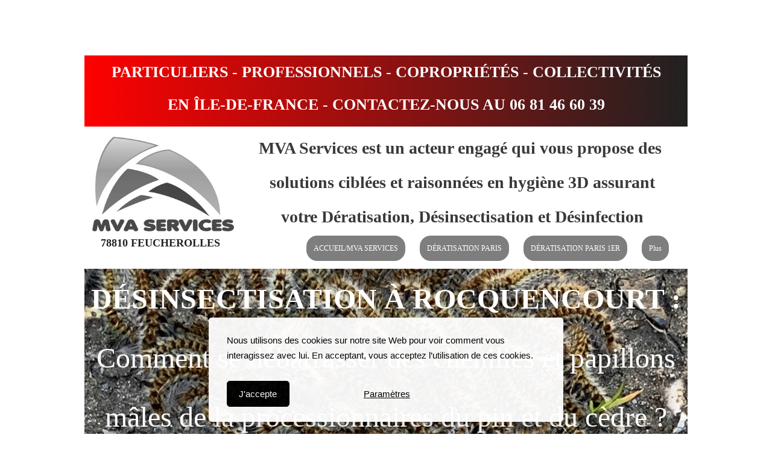

--- FILE ---
content_type: text/html; charset=utf-8
request_url: https://www.mva-services-hygiene3d.fr/processionnaire-du-pin-et-du-chene-a-rocquencourt-78150
body_size: 328370
content:


<!DOCTYPE html>

<html id="Html" xmlns="http://www.w3.org/1999/xhtml" lang="fr">
<head>
<!-- Google Analytics --->
<script type="text/javascript">
(function(i,s,o,g,r,a,m){i['GoogleAnalyticsObject']=r;i[r]=i[r]||function(){
(i[r].q=i[r].q||[]).push(arguments)},i[r].l=1*new Date();a=s.createElement(o),
m=s.getElementsByTagName(o)[0];a.async=1;a.src=g;m.parentNode.insertBefore(a,m)
})(window,document,'script','//www.google-analytics.com/analytics.js','ga');
ga('create', 'UA-62737322-2', 'auto', { name: 'system', 'storage': 'none'});
ga('system.set', 'dimension1', '305232');
ga('system.set', 'dimension2', 'mva-services-hygiene3d.fr');
ga('system.send', 'pageview');
</script>


<!-- Global site tag (gtag.js) - Google Analytics -->
<script async src="https://www.googletagmanager.com/gtag/js?id=UA-107678005-2"></script>
<script>
  window.dataLayer = window.dataLayer || [];
  function gtag(){dataLayer.push(arguments);}
  gtag('consent', 'default', {'ad_storage': 'denied','analytics_storage': 'denied'});
  gtag('js', new Date());
  gtag('set', {'custom_map': {'dimension1': 'siteId', 'dimension2': 'siteUrl'}});
  gtag('config', 'G-TEYNTCSR6J', {'siteId': '305232', 'siteUrl': 'mva-services-hygiene3d.fr'});
  gtag('config', 'UA-107678005-2');
</script>


<!-- Google Tag Manager -->
<script>(function(w,d,s,l,i){w[l]=w[l]||[];w[l].push({'gtm.start':
new Date().getTime(),event:'gtm.js'});var f=d.getElementsByTagName(s)[0],
j=d.createElement(s),dl=l!='dataLayer'?'&l='+l:'';j.async=true;j.src=
'https://www.googletagmanager.com/gtm.js?id='+i+dl;f.parentNode.insertBefore(j,f);
})(window,document,'script','dataLayer','GTM-K33LG349');</script>
<!-- End Google Tag Manager --><title>
	MVA-Traitement de la processionnaire du pin et du chêne à Rocquencourt 78
</title><meta name="Generator" content="WebSelf.net" /><meta http-equiv="content-type" content="text/html; charset=utf-8" /><meta name="viewport" content="width=device-width" />
<meta name="DESCRIPTION" content="Traitement contre les chenilles processionnaires du pin et chêne, rats, souris, fouines,  punaises de lit, nids de frelons asiatiques,  nids de guêpes, etc... 100% garantie"/>
<meta name="KEYWORDS" content="processionnaire du pin Rocquencourt,78150, traitement frelons asiatiques, traitement nids de guêpes,chenille dans mon jardin,cocon dans mon pin,enlèvement cocon,piége pour tronc,professionnel de la processionnaire,société de désinsectisation,poissy,plaisir,porcheville,conflans sainte honorine,mantes la jolie, gargenville,limay,les mureaux,ecquevilly,bazemont,maule,aulnay sur mauldre,epône,mezière sur seine,mareil sur mauldre,crespière,le vésinet,chatou,le pecq,78"/>
<meta property="og:title" content="MVA SERVICES VOTRE EXPERT EN DÉRATISATION, DÉSINSECTISATION ET DÉSINFECTION EN IDF"/>
<meta property="og:description" content="Nous sommes spécialisés dans le traitement et le piégeage des rongeurs et insectes nuisibles en Île-de-France avec une certification biocide délivrée par le ministère de l'environnement, de l'énergie et de la mer .
Vous êtes un particulier ou un professionnel, avec un besoin ponctuel ou contractuel, nous vous accompagnons en garantissant la lutte et le résultat contre tous types de nuisibles tels que :
° Punaises de lit,
° Cafards, blattes
° Souris, rats, mulots, fouines
° Fourmis, puces de parquet, mites
°Mouches, moustiques, guêpes, frelons asiatiques
° Pigeon
° Processionnaire du pin et chêne à tous les stades.
Nous travaillons avec des protocoles de traitement ciblés respectueux de l'environnement et de la sécurité des personnes.
"/>
<meta property="og:image" content="https://www.mva-services-hygiene3d.fr/file/si305232/RAT-fi22022764.jpg"/>
<meta property="og:image:type" content="image/jpeg"/>
<meta property="og:image:width" content="200"/>
<meta property="og:image:height" content="200"/>
<link href="https://fonts.googleapis.com/css?family=Source+Sans+Pro|Kristi|Patrick+Hand|Crafty+Girls|Just+Another+Hand|Lato|Arvo|Crushed|Michroma|Lily+Script+One|Corben|Glass+Antiqua|Josefin+Sans|Lobster|Anton|Calligraffitti|Asap|Droid+Serif|Goudy+Bookletter+1911|Molengo|Signika|Dancing+Script|Architects+Daughter|Amaranth|Open+Sans:300|Coda|Open+Sans+Condensed:300|Merriweather|Fjalla+One|Chewy|Crimson+Text|Indie+Flower|Comfortaa|Yanone+Kaffeesatz|Homemade+Apple|Cardo|Orbitron|Cutive|Gruppo|Raleway|Roboto+Condensed|Allan|Mountains+of+Christmas|Kaushan+Script|Roboto+Slab|Roboto|Amiri|Lateef|Scheherazade|Sacramento|Meddon|Montserrat|Playfair+Display|Poppins|Work+Sans|Droid+Sans|Pathway+Gothic+One|DM+Sans|Manrope|Lexend+Deca|PT+Serif|Frank+Ruhl+Libre|Libre+Caslon+Text|Dela+Gothic+One|Righteous|Parisienne|Anek+Gurmukhi|Inter|Nunito+Sans|Prompt|Epilogue|Libre+Baskerville|Hahmlet|Fraunces|Elsie+Swash+Caps|Alfa+Slab+One|Berkshire+Swash|Syne|Libre+Franklin|Heebo|Kanit|Fira+Sans|Barlow+Condensed|Archivo|Literata|Rasa|Newsreader|Anonymous+Pro|Sansita+Swashed|Bebas+Neue|Great+Vibes|Petit+Formal+Script|Style+Script" rel="stylesheet" type="text/css" />
<link href="/Ext/Resources?a=bvYs0aOEOUIk3qjg__c8nA,,&r=FOHedOK__SnXegRQROGfy7vI_tZ9YLawO1AkukJ-xs1C0W3Tgnp7-6xPg3dW1i5N" rel="stylesheet" type="text/css"/>
<link href="/Ext/Resources?a=bvYs0aOEOUIk3qjg__c8nA,,&r=FOHedOK__SnXegRQROGfy-nVB_O5EyVysemfSWPpywTPFmc2fmY16hHyw6k9_skq" rel="stylesheet" type="text/css"/>
<style type="text/css">
*:focus{outline:none;}.ui-slider{position:relative;}.ui-slider-handle{position:absolute;}.ui-datepicker{width:215px;padding:0;display:none;border-radius:3px;color:#121922;background:#eee;overflow:hidden;box-shadow:4px 4px 12px rgba(0, 0, 0, 0.6);font-family:Arial, Helvetica, sans-serif;font-size:10pt;}.ui-datepicker-header{padding:5px;}.ui-datepicker-prev, .ui-datepicker-next{display:none;}.ui-datepicker-title{display:flex;}.ui-datepicker select{padding:3px;border:none;border-radius:3px;}.ui-datepicker-month{flex:2;}.ui-datepicker-year{margin-left:5px;flex:1;}.ui-datepicker-calendar{width:calc(100% - 10px);margin:5px;border-collapse:collapse;}.ui-datepicker-calendar th span{display:block;margin-bottom:8px;border-bottom:1px solid #858688;padding-bottom:5px;}.ui-datepicker-calendar th, .ui-datepicker-calendar td{padding:0;text-align:center;}.ui-datepicker-calendar td{height:20px;}.ui-datepicker-unselectable{color:#858688;cursor:default;}.ui-datepicker a{color:#121922;text-decoration:none;cursor:pointer;}.ui-datepicker-current-day{background:#858688;}.ui-datepicker-today{font-weight:bold;text-decoration:underline;}#Background{margin:0px auto;padding-top:92px;padding-bottom:200px;}.Wrapper{position:relative;width:100%;}.WrapperItem{position:absolute;top:0px;right:0px;bottom:0px;left:0px;}.Content_Zone{position:relative;}.WrapperItem, .Zone{width:1000px;margin:0px auto;}.Wrapper > .Zone{position:relative;}#MenuWrapper{position:absolute;left:268px;top:292px;width:701px;height:56px;}#TabsHolder{display:inline-block;}#Menu{white-space:nowrap;text-align:left;min-height:100%;}#MenuWrapper .item, #MenuWrapper .subItem{position:relative;}#Menu .item, #Menu .item > a{display:inline-block;vertical-align:middle;box-sizing:border-box;;}#Menu .item > a, #MenuWrapper .subItem > a{display:block;position:relative;white-space:nowrap;z-index:0;cursor:pointer;padding:1em;}#MenuWrapper a:link, #MenuWrapper a:visited, #MenuWrapper a:hover, #MenuWrapper a:active{text-decoration:inherit;}#MenuWrapper .subMenu, #MenuWrapper .subSubMenu, #MenuWrapper .subItem:hover .subSubMenu .subItem .subSubMenu{position:absolute;visibility:hidden;transition:visibility 0 0.2s;}#MenuWrapper .subMenu{top:100%;z-index:1;}#MenuWrapper .subSubMenu{top:0%;left:100%;z-index:2;}#MenuWrapper .subSubMenu.subMenuLeft{left:auto;right:100%;}#MenuWrapper .item:hover .subMenu, #MenuWrapper .subItem:hover .subSubMenu, #MenuWrapper .subItem .subSubMenu .subItem:hover .subSubMenu{visibility:visible;transition:visibility 0 0;}#Menu .separator{display:inline-block;vertical-align:middle;width:0.25em;height:3.4em;}.Block, .Block_Wrapper{position:absolute;}.Block_Wrapper{top:0px;bottom:0px;left:0px;right:0px;overflow:hidden;}#HeaderZoneWrapper .Zone, #FooterZoneWrapper .Zone{position:relative;}#HeaderZoneWrapper .Zone .Content_Zone, #FooterZoneWrapper .Zone .Content_Zone{position:absolute;min-height:0;}#HeaderZoneWrapper #HeaderContentZone, #FooterZoneWrapper #FooterContentZone{position:relative;overflow:hidden;z-index:0;}#HeaderMenuZone{left:0;top:0;z-index:5;}Html{min-width:1000px;}#HeaderContentZone{height:354px;}#Zone25522946 .Content_Zone{min-height:6418px;}#FooterContentZone{height:400px;}.BgLayer{position:absolute;width:100%;height:100%;top:0;left:0;bottom:0;right:0}#Background {background-color: rgba(255, 255, 255, 0);}#Background > .BgLayer {background-color: rgba(255, 255, 255, 0);background-image: url('/file/si305232/logo-nb-fi13705253x2000.jpg');background-size: contain;background-position: center center;background-repeat: no-repeat;background-attachment: scroll;opacity: 0.28;}#Body {background-color: rgba(0, 0, 0, 0);}#Body > .BgLayer {background-color: rgba(0, 0, 0, 0);}#Header {background-color: rgba(0, 0, 0, 0);}#Header > .BgLayer {background-color: rgba(0, 0, 0, 0);}#Footer {background-image: linear-gradient(0deg, rgb(58, 58, 58), rgb(58, 58, 58));}#Footer > .BgLayer {background-image: linear-gradient(0deg, rgb(58, 58, 58), rgb(58, 58, 58));}.Block.Type_Text .Block_Wrapper, .Block.Type_Script .Block_Wrapper, .Block.Type_Lang .Block_Wrapper, .Block.Type_Survey .Block_Wrapper {color: rgb(33, 33, 33);}.Block.Type_Form .Block_Wrapper, .Block.Type_MailingList .Block_Wrapper {color: rgb(33, 33, 33);}.Block.Type_Title .Block_Wrapper {color: rgb(31, 128, 170);}.Block .Block_Wrapper a:link {color: rgb(114, 114, 114);}#wsCategorySelector ul li.category-list-toggle:after {border-color: rgb(114, 114, 114);}.Block .Block_Wrapper a:visited {color: rgb(191, 191, 191);}.Block .Block_Wrapper a:hover {color: rgb(153, 153, 153);}.Block.Type_Blog .Block_Wrapper h2, .Block.Type_BlogPost .Block_Wrapper h3, .Block.Type_BlogCategory .Block_Wrapper h3, .Block.Type_RecentBlogPosts .Block_Wrapper h3, .Block.Type_BlogTag .Block_Wrapper h3, .Block.Type_BlogArchives .Block_Wrapper h3, .Block.Type_BlogRss .Block_Wrapper h3 {color: rgb(31, 128, 170);}.Block.Type_Blog .Block_Wrapper, .Block.Type_BlogPost .Block_Wrapper, .Block.Type_BlogCategory .Block_Wrapper, .Block.Type_BlogCategory .Block_Wrapper a, .Block.Type_RecentBlogPosts .Block_Wrapper, .Block.Type_RecentBlogPosts .Block_Wrapper a, .Block.Type_BlogTag .Block_Wrapper input[type=button], .Block.Type_BlogArchives .Block_Wrapper select {color: rgb(33, 33, 33);}.Block.Type_Blog .Block_Wrapper input[type=button], .Block.Type_BlogPost .Block_Wrapper input[type=button], .Block.Type_BlogTag .Block_Wrapper input[type=button]{background-color: rgb(31, 128, 170); color: rgb(255, 255, 255);}.Block.Type_BlogArchives .Block_Wrapper select { width: 100%; }.Block.Type_WebStore .Block_Wrapper h2, .Block.Type_WebStoreDetail .Block_Wrapper h1, .Block.Type_WebStoreCheckout .Block_Wrapper h1 {color: rgb(31, 128, 170);}.Block.Type_WebStore .Block_Wrapper h3, .Block.Type_WebStoreDetail .Block_Wrapper h2, .Block.Type_WebStoreCheckout .Block_Wrapper h2 {color: rgb(31, 128, 170);}.Block.Type_WebStore .Block_Wrapper, .Block.Type_WebStoreDetail .Block_Wrapper, .Block.Type_WebStoreCart .Block_Wrapper, .Block.Type_WebStoreCheckout .Block_Wrapper, .Block.Type_WebStoreThanks .Block_Wrapper {color: rgb(33, 33, 33);}.store_filters {color: rgb(114, 114, 114);border-color: rgb(114, 114, 114);}.wsCtWebStore .wsCategorySelector .slider-selection {background-color: rgb(114, 114, 114);}.wsCtWebStore .wsCategorySelector .slider-handle {background-color: rgb(114, 114, 114);}.Block.Type_WebStore .Block_Wrapper input[type=button], .Block.Type_WebStoreDetail .Block_Wrapper input[type=button], .Block.Type_WebStoreCart .Block_Wrapper input[type=button], .Block.Type_WebStoreCheckout .Block_Wrapper input[type=button], .Block.Type_WebStoreThanks .Block_Wrapper input[type=button] {background-color:rgb(31, 128, 170); border-color:rgb(31, 128, 170);font-family: 'Roboto Slab';font-size: 14px;font-style: normal;text-decoration: none;letter-spacing: 0px;line-height: 2;text-transform: none;; color:rgb(255, 255, 255);}.Block.Type_WebStoreCheckout .Block_Wrapper input[type=button].noBackground {border-color:rgb(31, 128, 170); color:rgb(31, 128, 170);}#Menu {background-color: rgb(255, 255, 255); border-color: rgb(0, 0, 0);}#Menu .item {background-color: rgb(126, 126, 126);}#Menu .item > a {color: rgb(255, 255, 255);}#Menu .item:hover {background-color: rgb(126, 126, 126);}#Menu .item:hover > a {color: rgb(254, 1, 0);}#Menu .item.active {background-color: rgb(254, 1, 0);}#Menu .item.active > a {color: rgb(255, 255, 255);}#MenuWrapper .subItem {background-color: rgb(58, 58, 58);}#MenuWrapper .subItem .subSubMenu .subItem .subSubMenu .subItem {background-color: rgb(58, 58, 58);}#MenuWrapper .subItem > a {color: rgb(255, 255, 255);}#MenuWrapper .subItem .subSubMenu .subItem .subSubMenu .subItem > a {color: rgb(255, 255, 255)}#MenuWrapper .subItem:hover {background-color: rgb(58, 58, 58);}#MenuWrapper .subItem .subSubMenu .subItem .subSubMenu .subItem:hover  {background-color: rgb(58, 58, 58);}#MenuWrapper .subItem:hover > a {color: rgb(255, 255, 255);}#MenuWrapper .subItem .subSubMenu .subItem .subSubMenu .subItem:hover > a {color: rgb(255, 255, 255)}#MenuWrapper .subItem.active {background-color: rgb(58, 58, 58);}#MenuWrapper .subItem.active > a {color: rgb(255, 255, 255);}#Menu .separator {background-color: rgb(255, 255, 255);}#MenuWrapper .item, #MenuWrapper .subItem {font-family: 'Times New Roman';font-size: 12px;font-style: normal;text-decoration: none;letter-spacing: 0px;line-height: 1.5;text-transform: none;}.Block.Type_Text .Block_Wrapper, .Block.Type_Script .Block_Wrapper, .Block.Type_Lang .Block_Wrapper, .Block.Type_Survey .Block_Wrapper, .Block.Type_Button .Block_Wrapper {font-family: 'Roboto Slab';font-size: 14px;font-style: normal;text-decoration: none;letter-spacing: 0px;line-height: 2;text-transform: none;}.Block.Type_Form .Block_Wrapper, .Block.Type_MailingList .Block_Wrapper {font-family: 'Roboto Slab';font-size: 14px;font-style: normal;text-decoration: none;letter-spacing: 0px;line-height: 2;text-transform: none;}.Block.Type_Title .Block_Wrapper {font-family: 'Roboto Slab';font-size: 28px;font-style: normal;text-decoration: none;letter-spacing: 1px;line-height: 1.5;text-transform: none;}.Block .Block_Wrapper a:link {font-family: 'Roboto Slab';font-size: 12px;font-style: normal;text-decoration: none;letter-spacing: 0px;line-height: 1.5;text-transform: none;}.Block .Block_Wrapper a:hover {font-family: 'Roboto Slab';font-size: 12px;font-style: normal;text-decoration: none;letter-spacing: 0px;line-height: 1.5;text-transform: none;}.Block .Block_Wrapper a:visited {font-family: 'Roboto Slab';font-size: 12px;font-style: normal;text-decoration: none;letter-spacing: 0px;line-height: 1.5;text-transform: none;}.Block.Type_Blog .Block_Wrapper h2, .Block.Type_BlogPost .Block_Wrapper h3, .Block.Type_BlogCategory .Block_Wrapper h3, .Block.Type_RecentBlogPosts .Block_Wrapper h3, .Block.Type_BlogTag .Block_Wrapper h3, .Block.Type_BlogArchives h3, .Block.Type_BlogRss h3 {font-family: 'Roboto Slab';font-size: 22px;font-style: normal;text-decoration: none;letter-spacing: 1px;line-height: 1.5;text-transform: none;}.Block.Type_Blog .Block_Wrapper, .Block.Type_BlogPost .Block_Wrapper, .Block.Type_BlogCategory .Block_Wrapper, .Block.Type_BlogCategory .Block_Wrapper a, .Block.Type_RecentBlogPosts .Block_Wrapper, .Block.Type_RecentBlogPosts .Block_Wrapper a, .Block.Type_BlogTag .Block_Wrapper input[type=button], .Block.Type_BlogArchives .Block_Wrapper select { font-family: 'Roboto Slab';font-size: 14px;font-style: normal;text-decoration: none;letter-spacing: 0px;line-height: 2;text-transform: none;}.Block.Type_BlogArchives .Block_Wrapper select { width: 100%; }.Block.Type_WebStore .Block_Wrapper h2, .Block.Type_WebStoreDetail .Block_Wrapper h1, .Block.Type_WebStoreCheckout .Block_Wrapper h1 {font-family: 'Roboto Slab';font-size: 28px;font-style: normal;text-decoration: none;letter-spacing: 1px;line-height: 1.5;text-transform: none;}.Block.Type_WebStore .Block_Wrapper h3, .Block.Type_WebStoreDetail .Block_Wrapper h2, .Block.Type_WebStoreCheckout .Block_Wrapper h2 {font-family: 'Roboto Slab';font-size: 20px;font-style: normal;text-decoration: none;letter-spacing: 1px;line-height: 1.5;text-transform: none;}.Block.Type_WebStore .Block_Wrapper, .Block.Type_WebStoreDetail .Block_Wrapper, .Block.Type_WebStoreCart .Block_Wrapper, .Block.Type_WebStoreCheckout .Block_Wrapper, .Block.Type_WebStoreThanks .Block_Wrapper { font-family: 'Roboto Slab';font-size: 14px;font-style: normal;text-decoration: none;letter-spacing: 0px;line-height: 2;text-transform: none;}#HeaderContent {font-family: 'Roboto Slab';font-size: 12px;font-style: normal;text-decoration: none;letter-spacing: 0px;line-height: 1.5;text-transform: none;}#FooterContent {font-family: 'Roboto Slab';font-size: 12px;font-style: normal;text-decoration: none;letter-spacing: 0px;line-height: 1.5;text-transform: none;}#Menu .item > a {text-align: left;}#Menu .item:not(:first-child), #Menu .separator {margin-left: 24px;}#Menu .item {position:relative}#MenuWrapper .subItem > a {text-align: left;}#MenuWrapper .subItem:first-child {border-top-left-radius: 0px; border-top-right-radius: 0px;}#MenuWrapper .subItem:last-child {border-bottom-left-radius: 0px; border-bottom-right-radius: 0px;}#Menu{background-color: rgb(255, 255, 255);padding:0px;box-shadow:0px 0px 0px 0px rgb(126, 126, 126);}#Menu .item, #Menu .item > a, #Menu .subItem, #Menu .subItem > a {border-radius: 1.5em!important;}#Menu .item > a, #Menu .subItem > a {border-radius: 1.5em; overflow: hidden;}#Menu .item > a span, #Menu .subItem > a span {-webkit-transition: color 0.4s; transition: color 0.4s;}#Menu .item > a::before, #Menu .subItem > a::before {content: ""; position: absolute; left: 0; top: 0; right: 0; bottom: 0; z-index: -1; background-color: rgb(126, 126, 126);; opacity: 0; -webkit-transition: opacity 0.4s; transition: opacity 0.4s;}#Menu .item > a:hover::before, #Menu .subItem > a:hover::before {opacity: 1;}#Menu .item.active > a::before, #Menu .subItem.active > a::before {background-color: rgb(254, 1, 0);; opacity: 1;}#ct_131134580{box-shadow: 0px 0px 15px 0px rgba(0, 0, 0, 0.8);}#ct_131134580 .Block_Wrapper{background-color: rgba(255, 255, 255, 0);padding-left: 0px; padding-right: 0px; padding-top: 0px; padding-bottom: 0px;}#ct_131134581{box-shadow: 0px 0px 0px 0px rgb(0, 0, 0);}#ct_131134581 .Block_Wrapper{background-color: rgba(255, 255, 255, 0);padding-left: 0px; padding-right: 0px; padding-top: 0px; padding-bottom: 0px;}#ct_131134582{box-shadow: 0px 0px 0px 0px rgb(0, 0, 0);}#ct_131134582 .Block_Wrapper{background-color: rgba(255, 255, 255, 0);padding-left: 0px; padding-right: 0px; padding-top: 0px; padding-bottom: 0px;}#ct_131134583{box-shadow: 0px 0px 0px 0px rgb(0, 0, 0);}#ct_131134583 .Block_Wrapper{background-color: rgba(255, 255, 255, 0);padding-left: 0px; padding-right: 0px; padding-top: 0px; padding-bottom: 0px;}#ct_131134584{box-shadow: 0px 0px 0px 0px rgb(0, 0, 0);}#ct_131134584 .Block_Wrapper{background-color: rgba(255, 255, 255, 0);padding-left: 0px; padding-right: 0px; padding-top: 0px; padding-bottom: 0px;}#ct_131134585{box-shadow: 0px 0px 0px 0px rgb(0, 0, 0);}#ct_131134585 .Block_Wrapper{background-color: rgba(255, 255, 255, 0);padding-left: 0px; padding-right: 0px; padding-top: 0px; padding-bottom: 0px;}#ct_131134586{box-shadow: 0px 0px 0px 0px rgb(0, 0, 0);}#ct_131134586 .Block_Wrapper{background-color: rgba(255, 255, 255, 0);background-image: url('/file/si305232/processionnaire du pin 13-fi25943937x2000.jpg');background-size: cover;background-position: center center;background-repeat: no-repeat;background-attachment: scroll;opacity: 1;padding-left: 0px; padding-right: 0px; padding-top: 0px; padding-bottom: 0px;}#ct_131134587{box-shadow: 0px 0px 0px 0px rgba(0, 0, 0, 0.8);border-radius: 10px 10px 10px 10px;}#ct_131134587 .Block_Wrapper{background-color: rgb(255, 255, 255);border: 2px solid rgb(58, 58, 58);border-radius: 10px 10px 10px 10px;padding-left: 0px; padding-right: 0px; padding-top: 0px; padding-bottom: 0px;}#ct_131134588{box-shadow: 0px 0px 0px 0px rgba(0, 0, 0, 0.8);border-radius: 10px 10px 10px 10px;}#ct_131134588 .Block_Wrapper{background-color: rgb(255, 255, 255);border: 2px solid rgb(126, 126, 126);border-radius: 10px 10px 10px 10px;padding-left: 0px; padding-right: 0px; padding-top: 0px; padding-bottom: 0px;}#ct_131134589{box-shadow: 0px 0px 15px 0px rgba(0, 0, 0, 0.8);}#ct_131134589 .Block_Wrapper{background-color: rgba(58, 58, 58, 0);padding-left: 0px; padding-right: 0px; padding-top: 0px; padding-bottom: 0px;}#ct_131134590{box-shadow: 0px 0px 0px 0px rgb(0, 0, 0);}#ct_131134590 .Block_Wrapper{background-color: rgba(255, 255, 255, 0);padding-left: 0px; padding-right: 0px; padding-top: 0px; padding-bottom: 0px;}#ct_131134591{box-shadow: 0px 0px 0px 0px rgb(0, 0, 0);}#ct_131134591 .Block_Wrapper{background-color: rgba(255, 255, 255, 0);padding-left: 0px; padding-right: 0px; padding-top: 0px; padding-bottom: 0px;}#ct_131134592{box-shadow: 0px 0px 0px 0px rgb(0, 0, 0);}#ct_131134592 .Block_Wrapper{background-color: rgba(255, 255, 255, 0);padding-left: 0px; padding-right: 0px; padding-top: 0px; padding-bottom: 0px;}#ct_131134593{box-shadow: 0px 0px 0px 0px rgb(0, 0, 0);}#ct_131134593 .Block_Wrapper{background-color: rgba(255, 255, 255, 0);padding-left: 0px; padding-right: 0px; padding-top: 0px; padding-bottom: 0px;}#ct_131134594{box-shadow: 0px 0px 0px 0px rgb(0, 0, 0);}#ct_131134594 .Block_Wrapper{background-color: rgba(255, 255, 255, 0);padding-left: 0px; padding-right: 0px; padding-top: 0px; padding-bottom: 0px;}#ct_131134595{box-shadow: 0px 0px 0px 0px rgb(0, 0, 0);}#ct_131134595 .Block_Wrapper{background-color: rgba(255, 255, 255, 0);padding-left: 0px; padding-right: 0px; padding-top: 0px; padding-bottom: 0px;}#ct_131134596{box-shadow: 0px 0px 0px 0px rgba(0, 0, 0, 0.8);border-radius: 10px 10px 10px 10px;}#ct_131134596 .Block_Wrapper{background-image: linear-gradient(90deg, rgb(254, 1, 0), rgb(58, 58, 58));border-radius: 10px 10px 10px 10px;padding-left: 0px; padding-right: 0px; padding-top: 0px; padding-bottom: 0px;}#ct_131134597{box-shadow: 0px 0px 0px 0px rgba(0, 0, 0, 0.8);border-radius: 10px 10px 10px 10px;}#ct_131134597 .Block_Wrapper{background-image: linear-gradient(90deg, rgb(254, 1, 0), rgba(58, 58, 58, 0.5));border-radius: 10px 10px 10px 10px;padding-left: 0px; padding-right: 0px; padding-top: 0px; padding-bottom: 0px;}#ct_131134598{box-shadow: 0px 0px 0px 0px rgba(0, 0, 0, 0.8);border-radius: 10px 10px 10px 10px;}#ct_131134598 .Block_Wrapper{background-image: linear-gradient(90deg, rgb(254, 1, 0), rgb(58, 58, 58));border-radius: 10px 10px 10px 10px;padding-left: 0px; padding-right: 0px; padding-top: 0px; padding-bottom: 0px;}#ct_131134599{box-shadow: 0px 0px 0px 0px rgba(0, 0, 0, 0.8);border-radius: 10px 10px 10px 10px;}#ct_131134599 .Block_Wrapper{background-image: linear-gradient(90deg, rgb(254, 1, 0), rgba(58, 58, 58, 0.5));border-radius: 10px 10px 10px 10px;padding-left: 0px; padding-right: 0px; padding-top: 0px; padding-bottom: 0px;}#ct_64446020{box-shadow: 0px 0px 0px 0px rgba(0, 0, 0, 0.8);}#ct_64446020 .Block_Wrapper{background-color: rgba(255, 255, 255, 0);padding-left: 0px; padding-right: 0px; padding-top: 0px; padding-bottom: 0px;}#ct_124887281{box-shadow: 0px 0px 0px 0px rgba(0, 0, 0, 0.8);}#ct_124887281 .Block_Wrapper{background-image: linear-gradient(90deg, rgb(254, 1, 0), rgb(33, 33, 33));padding-left: 0px; padding-right: 0px; padding-top: 0px; padding-bottom: 0px;}#ct_124887594{box-shadow: 0px 0px 0px 0px rgba(0, 0, 0, 0.8);}#ct_124887594 .Block_Wrapper{background-color: rgb(58, 58, 58);padding-left: 0px; padding-right: 0px; padding-top: 0px; padding-bottom: 0px;}#ct_133378335{box-shadow: 0px 0px 0px 0px rgba(0, 0, 0, 0.8);border-radius: 10px 10px 10px 10px;}#ct_133378335 .Block_Wrapper{background-color: rgb(126, 126, 126);border-radius: 10px 10px 10px 10px;padding-left: 0px; padding-right: 0px; padding-top: 0px; padding-bottom: 0px;}#ct_133378344{box-shadow: 0px 0px 0px 0px rgba(0, 0, 0, 0.8);}#ct_133378344 .Block_Wrapper{background-color: rgb(126, 126, 126);padding-left: 0px; padding-right: 0px; padding-top: 0px; padding-bottom: 0px;}#ct_133378417{box-shadow: 0px 0px 0px 0px rgba(0, 0, 0, 0.8);}#ct_133378417 .Block_Wrapper{background-color: rgb(126, 126, 126);padding-left: 0px; padding-right: 0px; padding-top: 0px; padding-bottom: 0px;}
</style>
<link rel="icon" href="/file/si305232/logo-fi15960976.ico" type="image/x-icon"/>
<link rel="shortcut icon" href="/file/si305232/logo-fi15960976.ico" type="image/x-icon"/>


    <script type="text/javascript" src="https://ajax.googleapis.com/ajax/libs/jquery/1.10.2/jquery.min.js"></script>
    <script type="text/javascript" src="https://ajax.googleapis.com/ajax/libs/jqueryui/1.10.4/jquery-ui.min.js"></script>
	<link rel="stylesheet" href="https://code.jquery.com/ui/1.12.1/themes/base/jquery-ui.css" />

	<script type="text/javascript" src="https://cdnjs.cloudflare.com/ajax/libs/bootstrap-slider/10.6.1/bootstrap-slider.min.js"></script>
	<link href="https://cdnjs.cloudflare.com/ajax/libs/bootstrap-slider/10.6.1/css/bootstrap-slider.min.css" rel="stylesheet" type="text/css" />
	<script src="https://cdn.jsdelivr.net/npm/js-cookie@2/src/js.cookie.min.js"></script>
    <!-- <script src="https://www.paypal.com/sdk/js?client-id=AUNakhABHvEg1Tc5ZZWhtNmzdx66xoAHvtf1A8GPyirPCC0FYt3tuJvWLkpa&currency=CAD&disable-funding=card"></script> -->
    
<script defer type="text/javascript" src="/Ext/Resources?a=bvYs0aOEOUIk3qjg__c8nA,,&r=V74LUEPQZtTwomg0BGmq_QN_glhRhBVrBGfxXa3vX-vTPTON1qYpjvjDDKV79lEq"></script>
<script type="text/javascript">window.addEventListener('DOMContentLoaded', function () {new WS.Viewer.DataProtectionDialog("wsDataConsent", {"ConsentBanner":true,"ExplanatoryText":[{"Lang":"Fr","Value":"Nous utilisons des cookies sur notre site Web pour voir comment vous interagissez avec lui. En acceptant, vous acceptez l’utilisation de ces cookies."}],"ConsentButtonText":[{"Lang":"Fr","Value":"J'accepte"}],"SettingsButtonText":[{"Lang":"Fr","Value":"Paramètres"}],"PrivacyPolicyLinkText":[{"Lang":"Fr","Value":"Politique de confidentialité"}],"RefuseEverythingText":[{"Lang":"Fr","Value":"Tout refuser"}],"EssentialCookiesTitle":[{"Lang":"Fr","Value":"Cookies essentiels"}],"EssentialCookiesDescr":[{"Lang":"Fr","Value":"Ces cookies permettent des fonctions de base telles que la sécurité, la vérification de l'identité et la gestion du réseau. Ces cookies ne peuvent pas être désactivés."}],"MarketingCookiesTitle":[{"Lang":"Fr","Value":"Cookies marketing"}],"MarketingCookiesDescr":[{"Lang":"Fr","Value":"Ces cookies sont utilisés pour suivre l'efficacité de la publicité afin de fournir un service plus pertinent et de diffuser des meilleures publicités adaptées à vos intérêts."}],"FunctionalCookiesTitle":[{"Lang":"Fr","Value":"Cookies fonctionnels"}],"FunctionalCookiesDescr":[{"Lang":"Fr","Value":"Ces cookies collectent des données pour se souvenir des choix des utilisateurs afin d'améliorer et de fournir une expérience plus personnalisée."}],"AnalyticalCookiesTitle":[{"Lang":"Fr","Value":"Cookies analytiques"}],"AnalyticalCookiesDescr":[{"Lang":"Fr","Value":"Ces cookies nous aident à comprendre comment les visiteurs interagissent avec notre site web, à découvrir les erreurs et à permettre de meilleures analyses globales."}],"SaveButtonText":[{"Lang":"Fr","Value":"Sauvegarder"}],"CancelButtonText":[{"Lang":"Fr","Value":"Annuler"}],"RefuseEverythingButton":false,"BannerTheme":0,"PrivacyPolicyLink":false,"PrivacyPolicyLinkType":null,"PrivacyPolicyPageId":[{"Lang":"Fr","Value":1706554}],"PrivacyPolicyExternalLink":null,"LastConsentRenewal":"0001-01-01T00:00:00","BlockingBanner":false}, "Fr", false)})</script>

<script type="text/javascript" src="/Ext/Resources?a=bvYs0aOEOUIk3qjg__c8nA,,&r=V74LUEPQZtTwomg0BGmq_boltWDX_TZkV78Q4NidVaSTIaFHkjMKnx2H_tdil9SK"></script>
<script type="text/javascript" src="/Ext/Resources?a=bvYs0aOEOUIk3qjg__c8nA,,&r=V74LUEPQZtTwomg0BGmq_ZU-V5PK3WNzQoLkQv9xLCeYZ5T8wF7yeaxQTjmeb1R-"></script>
<script type="text/javascript" src="/Ext/Resources?a=bvYs0aOEOUIk3qjg__c8nA,,&r=V74LUEPQZtTwomg0BGmq_e3L2aQaMCi_UPplnDWr1Mo,"></script>
<script type="text/javascript" src="/Ext/Resources?a=bvYs0aOEOUIk3qjg__c8nA,,&r=V74LUEPQZtTwomg0BGmq_dY1wG72undyorJ0HrEGcLI,"></script>
<script type="text/javascript" src="/Ext/Resources?a=bvYs0aOEOUIk3qjg__c8nA,,&r=V74LUEPQZtTwomg0BGmq_aLNiUTQGivERI26xCcdAI8,"></script>
<script type="text/javascript" src="/Ext/Resources?a=bvYs0aOEOUIk3qjg__c8nA,,&r=V74LUEPQZtTwomg0BGmq_dOzhBEYLfx9rmRtRFNrhPA,"></script>
<script type="text/javascript" src="/Ext/Resources?a=bvYs0aOEOUIk3qjg__c8nA,,&r=V74LUEPQZtTwomg0BGmq_fDKJ6U1dr3UvgWnKifK4fxf2HgGm38rbNQlk1le30An"></script>
<script type="text/javascript">
var pageData = {lang: "Fr", pageId: 15019489, siteId: 305232, flagged: true, defaultLanguage: "Fr"};
var menuData = { textAlign: "Left", letterSpacing: 0, tabSpacing: 24, scaleTabs: false, justifyTabs: false, tabsPosition: 100, subTextAlign: "Left", subTabsPosition: 50, tabFxName: "RoundTab", moreTabText: "Plus" };
window.WS.Parameters = {Social : {Pinterest : true, PinterestShape : 1, PinterestColor:2}, Others : {Button : true, ButtonAlign : 1, Intro: false}};
window.WS.Sync = false;
window.WS.IsMobile = false;
window.WS.MappingUrl = {WebStoreCheckout:"https://services-3d-deratisation--desinsectisation-et-desinfection-36.checkout.webselfsite.net"};</script>
<link rel="canonical" href="https://www.mva-services-hygiene3d.fr/processionnaire-du-pin-et-du-chene-a-rocquencourt-78150"/>


    <script>
        if (window.UnsupportedBrowserCheck) {
            UnsupportedBrowserCheck('Viewer');
        } else {
            if (!window.WS) window.WS = {};
            window.WS.ProjectName = "Viewer";
        }
    </script>

    <script defer
        src="https://maps.googleapis.com/maps/api/js?key=AIzaSyAI3urDB9cWGypOMBs6_O20ucSRulmLcx0&libraries=places">
    </script>

    <style>
        .ScalableButton.Block.Type_Button .Block_Wrapper{
            position: static;
        }
        .ScalableButton{
            height:auto !important;
        }
        .ScalableButton .wsCtButtonMain .wsText {
            position: relative !important;
        }

        input[type=button]
        {
            -webkit-appearance: none;
        }
    </style>
<script type="text/javascript" src="/Ext/Resources?a=5AImKiaXQzADMntIV4ay8tepI9JfJHEf7-wP7X8a3hI,&r=5AImKiaXQzADMntIV4ay8s-yWJoAwMNLenG4fmnqLy4QsFjN9jTuy2rKYAcC4f54"></script><script type="text/javascript" src="/Ext/Resources?a=5AImKiaXQzADMntIV4ay8tepI9JfJHEf7-wP7X8a3hI,&r=5AImKiaXQzADMntIV4ay8odeokVm2TzhsI9dJFxHKIihLSrQW1nhK8_YuZTWFwql"></script><script type="text/javascript" src="/Ext/Resources?a=5AImKiaXQzADMntIV4ay8tepI9JfJHEf7-wP7X8a3hI,&r=5AImKiaXQzADMntIV4ay8mtx2j7DOE5IUEyzWgVWBNns6nGIsZCgGw2sACAhGJFa"></script><script type="text/javascript" src="/Ext/Resources?a=5AImKiaXQzADMntIV4ay8tepI9JfJHEf7-wP7X8a3hI,&r=5AImKiaXQzADMntIV4ay8g2gQyYnvkPTy1qMKIwnd5THro3B2WfbZsnMmYrJR-s2"></script><script type="text/javascript" src="/Ext/Resources?a=64aOpIJt_-mctZNZIKshTEWYi9aEy_u-TR3kog5WjvE,&r=64aOpIJt_-mctZNZIKshTLuU6qvphfzY8kuVlwJ3jpipXKMmRrYQg9SAm_KqEStB"></script><link type="text/css" href="/Ext/Resources?a=64aOpIJt_-mctZNZIKshTEWYi9aEy_u-TR3kog5WjvE,&r=64aOpIJt_-mctZNZIKshTLuU6qvphfzY8kuVlwJ3jpjM_TswZoaInTHnpbfYiL2p" rel="stylesheet"/><script type="text/javascript" src="/Ext/Resources?a=jpCcy3DQE1HktMBwY-yAo_mgru_igcJ9PAaafkALWsE,&r=jpCcy3DQE1HktMBwY-yAo-Zz_5i4Q32HpdUAXDCt5_73oiiO1M5rKyzqA-FQzx87"></script><script type="text/javascript" src="/Ext/Resources?a=jpCcy3DQE1HktMBwY-yAo_mgru_igcJ9PAaafkALWsE,&r=jpCcy3DQE1HktMBwY-yAo5P7B5R0rCThMR5Ka3SKJBO4FpFdvsjph_CD35UtwUcj"></script><link href="/Ext/Resources?a=8dWWA_vGfRxFc91L5QyT6OaFLgZqUaVOezD7eXJRlaI,&r=8dWWA_vGfRxFc91L5QyT6Bish_tYkmUZ-F5_7TCRsFST9xPxB0gY8inTrER0Cp4b" rel="stylesheet" type="text/css" /><script type="text/javascript" src="/Ext/Resources?a=8dWWA_vGfRxFc91L5QyT6OaFLgZqUaVOezD7eXJRlaI,&r=8dWWA_vGfRxFc91L5QyT6JginG07cvZceOXkXHvFT5E6aAAoHGZBIIu9kmPb2zpr"></script><link type="text/css" href="/Ext/Resources?a=hJmCe_9dy7ejE6FDFWmdObo8wd1vezy4TuTYWSbgiUo,&r=hJmCe_9dy7ejE6FDFWmdOXXlYAirSkTvmnMFJg_ttU1lNqvBIekdhawJ5TI1-sCc" rel="stylesheet"/><script type="text/javascript" src="/Ext/Resources?a=hJmCe_9dy7ejE6FDFWmdObo8wd1vezy4TuTYWSbgiUo,&r=hJmCe_9dy7ejE6FDFWmdOUCo72DimSgmrYjqC5YYMyK1yq1-Joc5xljFNFKOiIoe"></script><script type="text/javascript" src="/Ext/Resources?a=CLe5H_Yo_xKcOYsdCuvobpUD40BC_RZO0YULMWRlWYQ,&r=CLe5H_Yo_xKcOYsdCuvobhJG5QFgjU6-qo1NNgbT7Wk,"></script><link href="/Ext/Resources?a=CLe5H_Yo_xKcOYsdCuvobpUD40BC_RZO0YULMWRlWYQ,&r=CLe5H_Yo_xKcOYsdCuvoblx1OQFnk1QrE-fxhx55gvv8fwOGZSI2-8dwwKakXP48" rel="stylesheet" type="text/css" /><script type="text/javascript" src="/Ext/Resources?a=CLe5H_Yo_xKcOYsdCuvobpUD40BC_RZO0YULMWRlWYQ,&r=CLe5H_Yo_xKcOYsdCuvobo84YPk_zD31lLGeXIXR_uU,"></script><link href="/Ext/Resources?a=CLe5H_Yo_xKcOYsdCuvobpUD40BC_RZO0YULMWRlWYQ,&r=CLe5H_Yo_xKcOYsdCuvobnkzXX2yal_O9lmLtDQRfgqBeuW5VxXrMpvOILVF-9ME" rel="stylesheet" type="text/css" /><script type="text/javascript" src="/Ext/Resources?a=CLe5H_Yo_xKcOYsdCuvobpUD40BC_RZO0YULMWRlWYQ,&r=CLe5H_Yo_xKcOYsdCuvobiHB6weYJqMge6dRtaxn8d9ac21FYILZfcsCXMOzlFwo"></script><link href="/Ext/Resources?a=CLe5H_Yo_xKcOYsdCuvobpUD40BC_RZO0YULMWRlWYQ,&r=CLe5H_Yo_xKcOYsdCuvobjB1NmFdsv8xKI1WrYfGmT3atFYjeMI8ht-eNYnbufvF" rel="stylesheet" type="text/css" /><script type="text/javascript" src="/Ext/Resources?a=CLe5H_Yo_xKcOYsdCuvobpUD40BC_RZO0YULMWRlWYQ,&r=CLe5H_Yo_xKcOYsdCuvobglk6MZmrreMi8Zah9gODB0D0HuXRtIOM4-z9eAbOlww"></script><link href="/Ext/Resources?a=CLe5H_Yo_xKcOYsdCuvobpUD40BC_RZO0YULMWRlWYQ,&r=CLe5H_Yo_xKcOYsdCuvobhwm01YSoQ5DkULUjQTfeTr84GNeDGX3SlbVT6A0Yo7a" rel="stylesheet" type="text/css" /><script type="text/javascript" src="/Ext/Resources?a=CLe5H_Yo_xKcOYsdCuvobpUD40BC_RZO0YULMWRlWYQ,&r=CLe5H_Yo_xKcOYsdCuvobgTqwQ77rg34PTxXzUEMKBj3ud7pL3iaySupDQrEL0bi"></script><script type="text/javascript" src="/Ext/Resources?a=CLe5H_Yo_xKcOYsdCuvobpUD40BC_RZO0YULMWRlWYQ,&r=CLe5H_Yo_xKcOYsdCuvobvYgDilVnxK1mNGLmY0uGdBJeOM71D3vYLd6f1OEqWsA"></script><link href="/Ext/Resources?a=CLe5H_Yo_xKcOYsdCuvobpUD40BC_RZO0YULMWRlWYQ,&r=CLe5H_Yo_xKcOYsdCuvobqHhrMGJNMmk4V11uSe5bRTj1iK442EjscMOYtlye_qF" rel="stylesheet" type="text/css" /></head>
<body id="Background" style="position: relative; min-height: 100vh; margin: 0px;">
    <div class="BgLayer"></div>
    <div id="ControlContainer"></div>
    
    <input name="ParamML" type="hidden" id="ParamML" />
    <div style="position: relative; z-index: 0;">
        <div class="scrollbarMeasure"></div>
        <div id="MainWrapper" class="Wrapper" style="min-height: 100%;overflow:hidden">
            <div id="Main" class="WrapperItem">
            </div>
            
            <div id="HeaderWrapper" class="Wrapper">
                <div class="BgLayer"></div>
                <div id="Header" class="WrapperItem">
                    <div class="BgLayer"></div>
                </div>
                <div id="HeaderZoneWrapper" class="ZoneWrapper">
                    <div class="Wrapper">
                        <div class="Zone">
                            <div id="HeaderContentZone" class="Content_Zone header">
                            <div id="ct_64446020" class="Block Type_Image" style="left: 13px; top: 135px; width: 235px; height: 157px;" ><div class="Block_Wrapper"></div></div><div id="ct_124887281" class="Block Type_Text" style="left: 0px; top: 0px; width: 1000px; height: 118px; z-index: 1;" multiplier="1"><div class="Block_Wrapper"></div></div><div id="ct_133273967" class="Block Type_Text" style="left: 258px; top: 125px; width: 737px; height: 180px; z-index: 2;" multiplier="1"><div class="Block_Wrapper"></div></div><div id="ct_133376221" class="Block Type_Text" style="left: 24px; top: 292px; width: 214px; height: 32px; z-index: 3;" multiplier="1"><div class="Block_Wrapper"></div></div></div>
                            <div id="HeaderMenuZone" class="Content_Zone header" style="visibility:hidden">
                            <div id="MenuWrapper"><div id="Menu"><div id="TabsHolder"><div class="item"><a href="/accueil-mva-services-intervention-nuisible-en-ile-de-france" name="ACCUEIL/MVA SERVICES" data-id="4414821"><span name="ACCUEIL/MVA SERVICES">ACCUEIL/MVA SERVICES</span></a></div><div class="item"><a href="/traitement-de-deratisation-rats-souris-a-paris-75" name="DÉRATISATION PARIS" data-id="15147624"><span name="DÉRATISATION PARIS">DÉRATISATION PARIS</span></a></div><div class="item"><a href="/traitement-de-deratisation-rats-souris-a-paris-1er-75001" name="DÉRATISATION PARIS 1ER" data-id="15147684"><span name="DÉRATISATION PARIS 1ER">DÉRATISATION PARIS 1ER</span></a></div><div class="item"><a href="/traitement-de-deratisation-rats-souris-a-paris-2-eme-75002" name="DÉRATISATION PARIS 2" data-id="15148079"><span name="DÉRATISATION PARIS 2">DÉRATISATION PARIS 2</span></a></div><div class="item"><a href="/traitement-de-deratisation-rats-souris-a-paris-3-eme-75003" name="DÉRATISATION PARIS 3" data-id="15148056"><span name="DÉRATISATION PARIS 3">DÉRATISATION PARIS 3</span></a></div><div class="item"><a href="/traitement-de-deratisation-rats-souris-a-paris-4-eme-75004" name="DÉRATISATION PARIS 4" data-id="15148016"><span name="DÉRATISATION PARIS 4">DÉRATISATION PARIS 4</span></a></div><div class="item"><a href="/traitement-de-deratisation-rats-souris-a-paris-5-eme-75005" name="DÉRATISATION PARIS 5" data-id="15148000"><span name="DÉRATISATION PARIS 5">DÉRATISATION PARIS 5</span></a></div><div class="item"><a href="/traitement-de-deratisation-rats-souris-a-paris-6-eme-75006" name="DÉRATISATION PARIS 6" data-id="15147958"><span name="DÉRATISATION PARIS 6">DÉRATISATION PARIS 6</span></a></div><div class="item"><a href="/traitement-de-deratisation-rats-souris-a-paris-7-eme-75007" name="DÉRATISATION PARIS 7" data-id="15147933"><span name="DÉRATISATION PARIS 7">DÉRATISATION PARIS 7</span></a></div><div class="item"><a href="/traitement-de-deratisation-rats-souris-a-paris-8-eme-75008" name="DÉRATISATION PARIS 8" data-id="15147918"><span name="DÉRATISATION PARIS 8">DÉRATISATION PARIS 8</span></a></div><div class="item"><a href="/traitement-de-deratisation-rats-souris-a-paris-9-eme-75009" name="DÉRATISATION PARIS 9" data-id="15147913"><span name="DÉRATISATION PARIS 9">DÉRATISATION PARIS 9</span></a></div><div class="item"><a href="/traitement-de-deratisation-rats-souris-a-paris-10-eme-75010" name="DÉRATISATION PARIS 10" data-id="15147874"><span name="DÉRATISATION PARIS 10">DÉRATISATION PARIS 10</span></a></div><div class="item"><a href="/traitement-de-deratisation-rats-souris-a-paris-11-eme-75011" name="DÉRATISATION PARIS 11" data-id="15147858"><span name="DÉRATISATION PARIS 11">DÉRATISATION PARIS 11</span></a></div><div class="item"><a href="/traitement-de-deratisation-rats-souris-a-paris-12-eme-75012" name="DÉRATISATION PARIS 12" data-id="15147845"><span name="DÉRATISATION PARIS 12">DÉRATISATION PARIS 12</span></a></div><div class="item"><a href="/traitement-de-deratisation-rats-souris-a-paris-13-eme-75013" name="DÉRATISATION PARIS 13" data-id="15147840"><span name="DÉRATISATION PARIS 13">DÉRATISATION PARIS 13</span></a></div><div class="item"><a href="/traitement-de-deratisation-rats-souris-a-paris-14-eme-75014" name="DÉRATISATION PARIS 14" data-id="15147839"><span name="DÉRATISATION PARIS 14">DÉRATISATION PARIS 14</span></a></div><div class="item"><a href="/traitement-de-deratisation-rats-souris-a-paris-15-eme-75015" name="DÉRATISATION PARIS 15" data-id="15147835"><span name="DÉRATISATION PARIS 15">DÉRATISATION PARIS 15</span></a></div><div class="item"><a href="/traitement-de-deratisation-rats-souris-a-paris-16-eme-75016" name="DÉRATISATION PARIS 16" data-id="15147827"><span name="DÉRATISATION PARIS 16">DÉRATISATION PARIS 16</span></a></div><div class="item"><a href="/traitement-de-deratisation-rats-souris-a-paris-17-eme-75017" name="DÉRATISATION PARIS 17" data-id="15147809"><span name="DÉRATISATION PARIS 17">DÉRATISATION PARIS 17</span></a></div><div class="item"><a href="/traitement-de-deratisation-rats-souris-a-paris-18-eme-75018" name="DÉRATISATION PARIS 18" data-id="15147804"><span name="DÉRATISATION PARIS 18">DÉRATISATION PARIS 18</span></a></div><div class="item"><a href="/traitement-de-deratisation-rats-souris-a-paris-19-eme-75019" name="DÉRATISATION PARIS 19" data-id="15147754"><span name="DÉRATISATION PARIS 19">DÉRATISATION PARIS 19</span></a></div><div class="item"><a href="/traitement-de-deratisation-rats-souris-a-paris-20-eme-75020" name="DÉRATISATION PARIS 20" data-id="15147708"><span name="DÉRATISATION PARIS 20">DÉRATISATION PARIS 20</span></a></div><div class="item"><a href="/contrat-deratisation-dans-tout-les-arrondissements-de-paris-75" name="CONTRAT  DÉRATISATON 75 " data-id="15019644"><span name="CONTRAT  DÉRATISATON 75 ">CONTRAT  DÉRATISATON 75 </span></a></div><div class="item"><a href="/deratisation-dans-le-1er-arrondissement-de-paris-75001" name="CONTRAT DE DÉRATISATON PARIS 1" data-id="15020320"><span name="CONTRAT DE DÉRATISATON PARIS 1">CONTRAT DE DÉRATISATON PARIS 1</span></a></div><div class="item"><a href="/deratisation-dans-le-2eme-arrondissement-de-paris-75002" name="CONTRAT DE DÉRATISATON PARIS 2" data-id="15020324"><span name="CONTRAT DE DÉRATISATON PARIS 2">CONTRAT DE DÉRATISATON PARIS 2</span></a></div><div class="item"><a href="/deratisation-dans-le-3eme-arrondissement-de-paris-75003" name="CONTRAT DE DÉRATISATON PARIS 3" data-id="15020325"><span name="CONTRAT DE DÉRATISATON PARIS 3">CONTRAT DE DÉRATISATON PARIS 3</span></a></div><div class="item"><a href="/deratisation-dans-le-4eme-arrondissement-de-paris-75004" name="CONTRAT DE DÉRATISATON PARIS 4" data-id="15020329"><span name="CONTRAT DE DÉRATISATON PARIS 4">CONTRAT DE DÉRATISATON PARIS 4</span></a></div><div class="item"><a href="/deratisation-dans-le-5-eme-arrondissement-de-paris-75005" name="CONTRAT DE DÉRATISATION PARIS 5" data-id="15020331"><span name="CONTRAT DE DÉRATISATION PARIS 5">CONTRAT DE DÉRATISATION PARIS 5</span></a></div><div class="item"><a href="/deratisation-dans-le-6-eme-arrondissement-de-paris-6" name="CONTRAT DE DÉRATISATION PARIS 6" data-id="15020353"><span name="CONTRAT DE DÉRATISATION PARIS 6">CONTRAT DE DÉRATISATION PARIS 6</span></a></div><div class="item"><a href="/deratisation-dans-le-7-eme-arrondissement-de-paris-75007" name="CONTRAT DE DÉRATISATION PARIS 7" data-id="15020412"><span name="CONTRAT DE DÉRATISATION PARIS 7">CONTRAT DE DÉRATISATION PARIS 7</span></a></div><div class="item"><a href="/deratisation-dans-le-8-eme-arrondissement-de-paris-75008" name="CONTRAT DE DÉRATISATION PARIS 8" data-id="15020413"><span name="CONTRAT DE DÉRATISATION PARIS 8">CONTRAT DE DÉRATISATION PARIS 8</span></a></div><div class="item"><a href="/deratisation-dans-le-9-eme-arrondissement-de-paris-75009" name="CONTRAT DE DÉRATISATION PARIS 9" data-id="15020414"><span name="CONTRAT DE DÉRATISATION PARIS 9">CONTRAT DE DÉRATISATION PARIS 9</span></a></div><div class="item"><a href="/deratisation-dans-le-10-eme-arrondissement-de-paris-75010" name="CONTRAT DE DÉRATISATION PARIS 10" data-id="15020415"><span name="CONTRAT DE DÉRATISATION PARIS 10">CONTRAT DE DÉRATISATION PARIS 10</span></a></div><div class="item"><a href="/deratisation-dans-le-11-eme-arrondissement-de-paris-75011" name="CONTRAT DE DÉRATISATION PARIS 11" data-id="15020416"><span name="CONTRAT DE DÉRATISATION PARIS 11">CONTRAT DE DÉRATISATION PARIS 11</span></a></div><div class="item"><a href="/deratisation-dans-le-12-eme-arrondissement-de-paris-75012" name="CONTRAT DE DÉRATISATION PARIS 12" data-id="15020417"><span name="CONTRAT DE DÉRATISATION PARIS 12">CONTRAT DE DÉRATISATION PARIS 12</span></a></div><div class="item"><a href="/deratisation-dans-le-13-eme-arrondissement-de-paris-75013" name="CONTRAT DE DÉRATISATION PARIS 13" data-id="15020418"><span name="CONTRAT DE DÉRATISATION PARIS 13">CONTRAT DE DÉRATISATION PARIS 13</span></a></div><div class="item"><a href="/deratisation-dans-le-14-eme-arrondissement-de-paris-75014" name="CONTRAT DE DÉRATISATION PARIS 14" data-id="15020419"><span name="CONTRAT DE DÉRATISATION PARIS 14">CONTRAT DE DÉRATISATION PARIS 14</span></a></div><div class="item"><a href="/deratisation-dans-le-15-eme-arrondissement-de-paris-75015" name="CONTRAT DE DÉRATISATION PARIS 15" data-id="15020434"><span name="CONTRAT DE DÉRATISATION PARIS 15">CONTRAT DE DÉRATISATION PARIS 15</span></a></div><div class="item"><a href="/deratisation-dans-le-16-eme-arrondissement-de-paris-75016" name="CONTRAT DE DÉRATISATION PARIS 16" data-id="15020435"><span name="CONTRAT DE DÉRATISATION PARIS 16">CONTRAT DE DÉRATISATION PARIS 16</span></a></div><div class="item"><a href="/deratisation-dans-le-17-eme-arrondissement-de-paris-75017" name="CONTRAT DE DÉRATISATION PARIS 17" data-id="15020438"><span name="CONTRAT DE DÉRATISATION PARIS 17">CONTRAT DE DÉRATISATION PARIS 17</span></a></div><div class="item"><a href="/deratisation-dans-le-18-eme-arrondissement-de-paris-75018" name="CONTRAT DE DÉRATISATION PARIS 18" data-id="15020439"><span name="CONTRAT DE DÉRATISATION PARIS 18">CONTRAT DE DÉRATISATION PARIS 18</span></a></div><div class="item"><a href="/deratisation-dans-le-19-eme-arrondissement-de-paris-75019" name="CONTRAT DE DÉRATISATION PARIS 19" data-id="15020445"><span name="CONTRAT DE DÉRATISATION PARIS 19">CONTRAT DE DÉRATISATION PARIS 19</span></a></div><div class="item"><a href="/deratisation-dans-le-20-eme-arrondissement-de-paris-75020" name="CONTRAT DE DÉRATISATION PARIS 20" data-id="15020446"><span name="CONTRAT DE DÉRATISATION PARIS 20">CONTRAT DE DÉRATISATION PARIS 20</span></a></div><div class="item"><a href="/deratisation-yvelines-yvelines78-hauts-de-seine-92" name="CONTRAT DÉRATISATION 78 et 92" data-id="7052420"><span name="CONTRAT DÉRATISATION 78 et 92">CONTRAT DÉRATISATION 78 et 92</span></a></div><div class="item"><a href="/contrat-de-deratisation-paris-75-yvelines-78-ile-de-france" name="CONTRAT DE DÉRATISATON 78" data-id="4704785"><span name="CONTRAT DE DÉRATISATON 78">CONTRAT DE DÉRATISATON 78</span></a></div><div class="item"><a href="/contrat-de-deratisation-a-chambourcy-78240" name="CONTRAT DÉRATISATION CHAMBOURCY" data-id="15050548"><span name="CONTRAT DÉRATISATION CHAMBOURCY">CONTRAT DÉRATISATION CHAMBOURCY</span></a></div><div class="item"><a href="/contrat-de-deratisation-a-le-chesnay-78150" name="CONTRAT DÉRATISATION LE CHESNAY" data-id="15050577"><span name="CONTRAT DÉRATISATION LE CHESNAY">CONTRAT DÉRATISATION LE CHESNAY</span></a></div><div class="item"><a href="/contrat-de-deratisation-a-mantes-la-jolie-78200" name="CONTRAT DÉRATISATION MANTES-LA-JOLIE" data-id="15050568"><span name="CONTRAT DÉRATISATION MANTES-LA-JOLIE">CONTRAT DÉRATISATION MANTES-LA-JOLIE</span></a></div><div class="item"><a href="/contrat-de-deratisation-a-orgeval-78630" name="CONTRAT DÉRATISATION ORGEVAL" data-id="15050569"><span name="CONTRAT DÉRATISATION ORGEVAL">CONTRAT DÉRATISATION ORGEVAL</span></a></div><div class="item"><a href="/contrat-de-deratisation-a-poissy-78300" name="CONTRAT DÉRATISATION POISSY" data-id="15050567"><span name="CONTRAT DÉRATISATION POISSY">CONTRAT DÉRATISATION POISSY</span></a></div><div class="item"><a href="/contrat-de-deratisation-a-saint-germain-en-laye-78100" name="CONTRAT DÉRATISATION SAINT-GERMAIN-EN-LAYE" data-id="15078710"><span name="CONTRAT DÉRATISATION SAINT-GERMAIN-EN-LAYE">CONTRAT DÉRATISATION SAINT-GERMAIN-EN-LAYE</span></a></div><div class="item"><a href="/contrat-de-deratisation-a-sartrouville-78500" name="CONTRAT DÉRATISATION SARTROUVILLE" data-id="15050670"><span name="CONTRAT DÉRATISATION SARTROUVILLE">CONTRAT DÉRATISATION SARTROUVILLE</span></a></div><div class="item"><a href="/contrat-de-deratisation-a-versailles-78000" name="CONTRAT DÉRATISATION VERSAILLES" data-id="15050591"><span name="CONTRAT DÉRATISATION VERSAILLES">CONTRAT DÉRATISATION VERSAILLES</span></a></div><div class="item"><a href="/contrat-de-deratisation-dans-les-hauts-de-seine-92" name="CONTRAT DÉRATISATION 92" data-id="15050684"><span name="CONTRAT DÉRATISATION 92">CONTRAT DÉRATISATION 92</span></a></div><div class="item"><a href="/contrat-de-deratisation-a-antony-92160" name="CONTRAT DÉRATISATION ANTONY" data-id="15058998"><span name="CONTRAT DÉRATISATION ANTONY">CONTRAT DÉRATISATION ANTONY</span></a></div><div class="item"><a href="/contrat-de-deratisation-a-asnieres-sur-seine-92600" name="CONTRAT DÉRATISATION ASNIÈRES-SUR-SEINE" data-id="15050723"><span name="CONTRAT DÉRATISATION ASNIÈRES-SUR-SEINE">CONTRAT DÉRATISATION ASNIÈRES-SUR-SEINE</span></a></div><div class="item"><a href="/contrat-de-deratisation-a-bagneux-92220" name="CONTRAT DÉRATISATION BAGNEUX" data-id="15059184"><span name="CONTRAT DÉRATISATION BAGNEUX">CONTRAT DÉRATISATION BAGNEUX</span></a></div><div class="item"><a href="/contrat-de-deratisation-a-bois-colombes-92270" name="CONTRAT DÉRATISATION BOIS-COLOMBES" data-id="15059625"><span name="CONTRAT DÉRATISATION BOIS-COLOMBES">CONTRAT DÉRATISATION BOIS-COLOMBES</span></a></div><div class="item"><a href="/contrat-de-deratisation-a-boulogne-billancourt-92100" name="CONTRAT DÉRATISATION BOULOGNE-BILLANCOURT" data-id="15050695"><span name="CONTRAT DÉRATISATION BOULOGNE-BILLANCOURT">CONTRAT DÉRATISATION BOULOGNE-BILLANCOURT</span></a></div><div class="item"><a href="/contrat-de-deratisation-a-chatenay-malabry-92290" name="CONTRAT DÉRATISATION CHATENAY-MALABRY" data-id="15059626"><span name="CONTRAT DÉRATISATION CHATENAY-MALABRY">CONTRAT DÉRATISATION CHATENAY-MALABRY</span></a></div><div class="item"><a href="/contrat-de-deratisation-a-chatillon-92320" name="CONTRAT DÉRATISATION CHÂTILLON" data-id="15059629"><span name="CONTRAT DÉRATISATION CHÂTILLON">CONTRAT DÉRATISATION CHÂTILLON</span></a></div><div class="item"><a href="/contrat-de-deratisation-a-chaville-92370" name="CONTRAT DÉRATISATION CHAVILLE" data-id="15059666"><span name="CONTRAT DÉRATISATION CHAVILLE">CONTRAT DÉRATISATION CHAVILLE</span></a></div><div class="item"><a href="/contrat-de-deratisation-a-colombes-92700" name="CONTRAT DÉRATISATION COLOMBES" data-id="15050733"><span name="CONTRAT DÉRATISATION COLOMBES">CONTRAT DÉRATISATION COLOMBES</span></a></div><div class="item"><a href="/contrat-de-deratisation-a-courbevoie-92400" name="CONTRAT DÉRATISATION COURBEVOIE" data-id="15050734"><span name="CONTRAT DÉRATISATION COURBEVOIE">CONTRAT DÉRATISATION COURBEVOIE</span></a></div><div class="item"><a href="/contrat-de-deratisation-a-gennevilliers-92230" name="CONTRAT DÉRATISATION GENNEVILLIERS" data-id="15059671"><span name="CONTRAT DÉRATISATION GENNEVILLIERS">CONTRAT DÉRATISATION GENNEVILLIERS</span></a></div><div class="item"><a href="/contrat-de-deratisation-a-issy-les-moulineaux-92130" name="CONTRAT DÉRATISATION ISSY-LES-MOULINEAUX" data-id="15050740"><span name="CONTRAT DÉRATISATION ISSY-LES-MOULINEAUX">CONTRAT DÉRATISATION ISSY-LES-MOULINEAUX</span></a></div><div class="item"><a href="/contrat-de-deratisation-a-levallois-perret-92130" name="CONTRAT DÉRATISATION LEVALLOIS-PERRET" data-id="15050749"><span name="CONTRAT DÉRATISATION LEVALLOIS-PERRET">CONTRAT DÉRATISATION LEVALLOIS-PERRET</span></a></div><div class="item"><a href="/contrat-de-deratisation-a-malakoff-92240" name="CONTRAT DÉRATISATION MALAKOFF" data-id="15059672"><span name="CONTRAT DÉRATISATION MALAKOFF">CONTRAT DÉRATISATION MALAKOFF</span></a></div><div class="item"><a href="/contrat-de-deratisation-a-meudon-92190" name="CONTRAT DÉRATISATION MEUDON" data-id="15059676"><span name="CONTRAT DÉRATISATION MEUDON">CONTRAT DÉRATISATION MEUDON</span></a></div><div class="item"><a href="/contrat-de-deratisation-a-montrouge-92120" name="CONTRAT DÉRATISATION MONTROUGE" data-id="15059677"><span name="CONTRAT DÉRATISATION MONTROUGE">CONTRAT DÉRATISATION MONTROUGE</span></a></div><div class="item"><a href="/contrat-de-deratisation-a-nanterre-92000" name="CONTRAT DÉRATISATION NANTERRE" data-id="15050697"><span name="CONTRAT DÉRATISATION NANTERRE">CONTRAT DÉRATISATION NANTERRE</span></a></div><div class="item"><a href="/contrat-de-deratisation-a-neuilly-sur-seine-92200" name="CONTRAT DÉRATISATION NEUILLY-SUR-SEINE" data-id="15059697"><span name="CONTRAT DÉRATISATION NEUILLY-SUR-SEINE">CONTRAT DÉRATISATION NEUILLY-SUR-SEINE</span></a></div><div class="item"><a href="/contrat-de-deratisation-a-puteaux-92800" name="CONTRAT DÉRATISATION PUTEAUX" data-id="15059704"><span name="CONTRAT DÉRATISATION PUTEAUX">CONTRAT DÉRATISATION PUTEAUX</span></a></div><div class="item"><a href="/contrat-de-deratisation-a-rueil-malmaison-92500" name="CONTRAT DÉRATISATION RUEIL-MALMAISON" data-id="15050736"><span name="CONTRAT DÉRATISATION RUEIL-MALMAISON">CONTRAT DÉRATISATION RUEIL-MALMAISON</span></a></div><div class="item"><a href="/contrat-de-deratisation-a-saint-cloud-92210" name="CONTRAT DÉRATISATION SAINT-CLOUD" data-id="15059707"><span name="CONTRAT DÉRATISATION SAINT-CLOUD">CONTRAT DÉRATISATION SAINT-CLOUD</span></a></div><div class="item"><a href="/contrat-de-deratisation-a-sevres-92310" name="CONTRAT DÉRATISATION SÈVRES" data-id="15059718"><span name="CONTRAT DÉRATISATION SÈVRES">CONTRAT DÉRATISATION SÈVRES</span></a></div><div class="item"><a href="/contrat-de-deratisation-a-suresnes-92150" name="CONTRAT DÉRATISATION SURESNES" data-id="15059723"><span name="CONTRAT DÉRATISATION SURESNES">CONTRAT DÉRATISATION SURESNES</span></a></div><div class="item"><a href="/contrat-de-deratisation-a-vanves-92170" name="CONTRAT DÉRATISATION VANVES" data-id="15059726"><span name="CONTRAT DÉRATISATION VANVES">CONTRAT DÉRATISATION VANVES</span></a></div><div class="item"><a href="/contrat-de-deratisation-a-vaucresson-92420" name="CONTRAT DÉRATISATION VAUCRESSON" data-id="15059727"><span name="CONTRAT DÉRATISATION VAUCRESSON">CONTRAT DÉRATISATION VAUCRESSON</span></a></div><div class="item"><a href="/contrat-de-deratisation-a-ville-d-avray-92410" name="CONTRAT DÉRATISATION VILLE-D'AVRAY" data-id="15059728"><span name="CONTRAT DÉRATISATION VILLE-D'AVRAY">CONTRAT DÉRATISATION VILLE-D'AVRAY</span></a></div><div class="item"><a href="/contrat-de-deratisation-a-villeneuve-la-garenne-92390" name="CONTRAT DÉRATISATION VILLENEUVE-LA-GARENNE" data-id="15059733"><span name="CONTRAT DÉRATISATION VILLENEUVE-LA-GARENNE">CONTRAT DÉRATISATION VILLENEUVE-LA-GARENNE</span></a></div><div class="item"><a href="/contrat-de-deratisation-dans-l-essonne-91" name="CONTRAT DÉRATISATION 91" data-id="15059751"><span name="CONTRAT DÉRATISATION 91">CONTRAT DÉRATISATION 91</span></a></div><div class="item"><a href="/contrat-de-deratisation-a-athis-mons-91200" name="CONTRAT DÉRATISATION ATHIS-MONS" data-id="15059771"><span name="CONTRAT DÉRATISATION ATHIS-MONS">CONTRAT DÉRATISATION ATHIS-MONS</span></a></div><div class="item"><a href="/contrat-de-deratisation-a-bievres-91570" name="CONTRAT DÉRATISATION BIÈVRES" data-id="15059780"><span name="CONTRAT DÉRATISATION BIÈVRES">CONTRAT DÉRATISATION BIÈVRES</span></a></div><div class="item"><a href="/contrat-de-deratisation-a-evry-courcouronnes-91000" name="CONTRAT DÉRATISATION ÉVRY-COURCOURONNES" data-id="15059761"><span name="CONTRAT DÉRATISATION ÉVRY-COURCOURONNES">CONTRAT DÉRATISATION ÉVRY-COURCOURONNES</span></a></div><div class="item"><a href="/contrat-de-deratisation-a-igny-91430" name="CONTRAT DÉRATISATION IGNY" data-id="15059781"><span name="CONTRAT DÉRATISATION IGNY">CONTRAT DÉRATISATION IGNY</span></a></div><div class="item"><a href="/contrat-de-deratisation-a-longjumeau-91160" name="CONTRAT DÉRATISATION LONGJUMEAU" data-id="15059782"><span name="CONTRAT DÉRATISATION LONGJUMEAU">CONTRAT DÉRATISATION LONGJUMEAU</span></a></div><div class="item"><a href="/contrat-de-deratisation-a-massy-91300" name="CONTRAT DÉRATISATION MASSY" data-id="15059791"><span name="CONTRAT DÉRATISATION MASSY">CONTRAT DÉRATISATION MASSY</span></a></div><div class="item"><a href="/contrat-de-deratisation-a-orsay-91400" name="CONTRAT DÉRATISATION ORSAY" data-id="15059794"><span name="CONTRAT DÉRATISATION ORSAY">CONTRAT DÉRATISATION ORSAY</span></a></div><div class="item"><a href="/contrat-de-deratisation-a-palaiseau-91120" name="CONTRAT DÉRATISATION PALAISEAU" data-id="15059795"><span name="CONTRAT DÉRATISATION PALAISEAU">CONTRAT DÉRATISATION PALAISEAU</span></a></div><div class="item"><a href="/contrat-de-deratisation-a-sainte-genevieve-des-bois-91170" name="CONTRAT DÉRATISATION SAINTE-GENEVIEVE DES BOIS" data-id="15061853"><span name="CONTRAT DÉRATISATION SAINTE-GENEVIEVE DES BOIS">CONTRAT DÉRATISATION SAINTE-GENEVIEVE DES BOIS</span></a></div><div class="item"><a href="/contrat-de-deratisation-a-vigneux-sur-seine-91270" name="CONTRAT DÉRATISATION VIGNEUX-SUR-SEINE" data-id="15061858"><span name="CONTRAT DÉRATISATION VIGNEUX-SUR-SEINE">CONTRAT DÉRATISATION VIGNEUX-SUR-SEINE</span></a></div><div class="item"><a href="/tarif-deratisation-yvelines-78-et-idf-75-91-92-93-94-95" name="DÉRATISATION" data-id="1706554"><span name="DÉRATISATION">DÉRATISATION</span></a></div><div class="item"><a href="/deratisation-desinsectisation-dans-les-yvelines-78" name="DÉRATISATION  YVELINES" data-id="15210747"><span name="DÉRATISATION  YVELINES">DÉRATISATION  YVELINES</span></a></div><div class="item"><a href="/deratisation-desinsectisation-a-acheres-78260" name="DÉRATISATION A ACHÈRES" data-id="15034990"><span name="DÉRATISATION A ACHÈRES">DÉRATISATION A ACHÈRES</span></a></div><div class="item"><a href="/deratisation-desinsectisation-a-aigremont-78240" name="DERATISATION AIGREMONT" data-id="15034991"><span name="DERATISATION AIGREMONT">DERATISATION AIGREMONT</span></a></div><div class="item"><a href="/deratisation-desinsectisation-a-les-alluets-le-roi-78580" name="DERATISATION LES ALLUETS-LE-ROI" data-id="15034992"><span name="DERATISATION LES ALLUETS-LE-ROI">DERATISATION LES ALLUETS-LE-ROI</span></a></div><div class="item"><a href="/deratisation-desinsectisation-a-andresy-78570" name="DERATISATION ANDRÉSY" data-id="15035127"><span name="DERATISATION ANDRÉSY">DERATISATION ANDRÉSY</span></a></div><div class="item"><a href="/deratisation-desinsectisation-a-aubergenville-78410" name="DERATISATION AUBERGENVILLE" data-id="15035136"><span name="DERATISATION AUBERGENVILLE">DERATISATION AUBERGENVILLE</span></a></div><div class="item"><a href="/deratisation-desinsectisation-a-bailly-78870" name="DERATISATION BAILLY" data-id="15035139"><span name="DERATISATION BAILLY">DERATISATION BAILLY</span></a></div><div class="item"><a href="/deratisation-desinsectisation-a-bazemont-78580" name="DERATISATION BAZEMONT" data-id="15035151"><span name="DERATISATION BAZEMONT">DERATISATION BAZEMONT</span></a></div><div class="item"><a href="/deratisation-desinsectisation-a-beynes-78650" name="DERATISATION BEYNES" data-id="15035165"><span name="DERATISATION BEYNES">DERATISATION BEYNES</span></a></div><div class="item"><a href="/deratisation-desinsectisation-a-bois-darcy-78390" name="DERATISATION BOIS D'ARCY" data-id="15035186"><span name="DERATISATION BOIS D'ARCY">DERATISATION BOIS D'ARCY</span></a></div><div class="item"><a href="/deratisation-desinsectisation-a-bouafle-78410" name="DERATISATION BOUAFLE" data-id="15035201"><span name="DERATISATION BOUAFLE">DERATISATION BOUAFLE</span></a></div><div class="item"><a href="/deratisation-desinsectisation-a-bougival-78380" name="DERATISATION BOUGIVAL" data-id="15035229"><span name="DERATISATION BOUGIVAL">DERATISATION BOUGIVAL</span></a></div><div class="item"><a href="/deratisation-desinsectisation-a-buc-78530" name="DERATISATION BUC" data-id="15035231"><span name="DERATISATION BUC">DERATISATION BUC</span></a></div><div class="item"><a href="/deratisation-desinsectisation-a-buchelay-78200" name="DERATISATION BUCHELAY" data-id="15035234"><span name="DERATISATION BUCHELAY">DERATISATION BUCHELAY</span></a></div><div class="item"><a href="/deratisation-desinsectisation-a-carrieres-sous-poissy-78955" name="DERATISATION CARRIÈRES-SOUS-POISSY" data-id="15035235"><span name="DERATISATION CARRIÈRES-SOUS-POISSY">DERATISATION CARRIÈRES-SOUS-POISSY</span></a></div><div class="item"><a href="/deratisation-desinsectisation-a-carrieres-sur-seine-78420" name="DERATISATION CARRIÈRES-SUR SEINE" data-id="15039761"><span name="DERATISATION CARRIÈRES-SUR SEINE">DERATISATION CARRIÈRES-SUR SEINE</span></a></div><div class="item"><a href="/deratisation-desinsectisation-a-la-celle-saint-cloud-78170" name="DERATISATION LA CELLE-SAINT-CLOUD" data-id="15039769"><span name="DERATISATION LA CELLE-SAINT-CLOUD">DERATISATION LA CELLE-SAINT-CLOUD</span></a></div><div class="item"><a href="/deratisation-desinsectisation-a-chambourcy-78240" name="DERATISATION CHAMBOURCY" data-id="15039779"><span name="DERATISATION CHAMBOURCY">DERATISATION CHAMBOURCY</span></a></div><div class="item"><a href="/deratisation-desinsectisation-a-chanteloup-les-vignes-78570" name="DERATISATION CHANTELOUP-LES-VIGNES" data-id="15039789"><span name="DERATISATION CHANTELOUP-LES-VIGNES">DERATISATION CHANTELOUP-LES-VIGNES</span></a></div><div class="item"><a href="/deratisation-desinsectisation-a-chatou-78400" name="DERATISATION CHATOU" data-id="15039803"><span name="DERATISATION CHATOU">DERATISATION CHATOU</span></a></div><div class="item"><a href="/deratisation-desinsectisation-a-chavenay-78450" name="DERATISATION CHAVENAY" data-id="15039804"><span name="DERATISATION CHAVENAY">DERATISATION CHAVENAY</span></a></div><div class="item"><a href="/deratisation-desinsectisation-a-le-chesnay-78150" name="DERATISATION LE CHESNAY" data-id="15039812"><span name="DERATISATION LE CHESNAY">DERATISATION LE CHESNAY</span></a></div><div class="item"><a href="/deratisation-desinsectisation-a-chevreuse-78460" name="DERATISATION CHEVREUSE" data-id="15039836"><span name="DERATISATION CHEVREUSE">DERATISATION CHEVREUSE</span></a></div><div class="item"><a href="/deratisation-desinsectisation-a-les-clayes-sous-bois-78340" name="DERATISATION LES CLAYES-SOUS-BOIS" data-id="15039842"><span name="DERATISATION LES CLAYES-SOUS-BOIS">DERATISATION LES CLAYES-SOUS-BOIS</span></a></div><div class="item"><a href="/deratisation-desinsectisation-a-coignieres-78310" name="DERATISATION COIGNIÈRES" data-id="15039855"><span name="DERATISATION COIGNIÈRES">DERATISATION COIGNIÈRES</span></a></div><div class="item"><a href="/deratisation-desinsectisation-a-conflans-sainte-honorine-78700" name="DERATISATION CONFLANS-SAINTE-HONORINE" data-id="15039858"><span name="DERATISATION CONFLANS-SAINTE-HONORINE">DERATISATION CONFLANS-SAINTE-HONORINE</span></a></div><div class="item"><a href="/deratisation-desinsectisation-a-crespieres-78121" name="DERATISATION CRESPIÈRES" data-id="15039859"><span name="DERATISATION CRESPIÈRES">DERATISATION CRESPIÈRES</span></a></div><div class="item"><a href="/deratisation-desinsectisation-a-coissy-sur-seine-78290" name="DERATISATION CROISSY-SUR-SEINE" data-id="15039867"><span name="DERATISATION CROISSY-SUR-SEINE">DERATISATION CROISSY-SUR-SEINE</span></a></div><div class="item"><a href="/deratisation-desinsectisation-a-davron-78810" name="DERATISATION DAVRON" data-id="15039868"><span name="DERATISATION DAVRON">DERATISATION DAVRON</span></a></div><div class="item"><a href="/deratisation-desinsectisation-a-ecquevilly-78920" name="DERATISATION ECQUEVILLY" data-id="15039869"><span name="DERATISATION ECQUEVILLY">DERATISATION ECQUEVILLY</span></a></div><div class="item"><a href="/deratisation-desinsectisation-a-elancourt-78990" name="DERATISATION ÉLANCOURT" data-id="15039870"><span name="DERATISATION ÉLANCOURT">DERATISATION ÉLANCOURT</span></a></div><div class="item"><a href="/deratisation-desinsectisation-a-epone-78680" name="DERATISATION ÊPONE" data-id="15039876"><span name="DERATISATION ÊPONE">DERATISATION ÊPONE</span></a></div><div class="item"><a href="/deratisation-desinsectisation-a-feucherolles-78810" name="DERATISATION FEUCHEROLLES" data-id="15039877"><span name="DERATISATION FEUCHEROLLES">DERATISATION FEUCHEROLLES</span></a></div><div class="item"><a href="/deratisation-desinsectisation-a-flins-su-seine-78410" name="DERATISATION FLINS-SUR-SEINE" data-id="15039891"><span name="DERATISATION FLINS-SUR-SEINE">DERATISATION FLINS-SUR-SEINE</span></a></div><div class="item"><a href="/deratisation-desinsectisation-a-l-etang-la-ville-78620" name="DERATISATION L'ÉTANG-LA-VILLE" data-id="15039878"><span name="DERATISATION L'ÉTANG-LA-VILLE">DERATISATION L'ÉTANG-LA-VILLE</span></a></div><div class="item"><a href="/deratisation-desinsectisation-a-fontenay-le-fleury-78330" name="DERATISATION FONTENAY-LE-FLEURY" data-id="15039892"><span name="DERATISATION FONTENAY-LE-FLEURY">DERATISATION FONTENAY-LE-FLEURY</span></a></div><div class="item"><a href="/deratisation-desinsectisation-a-fourqueux-78112" name="DERATISATION FOURQUEUX" data-id="15039956"><span name="DERATISATION FOURQUEUX">DERATISATION FOURQUEUX</span></a></div><div class="item"><a href="/deratisation-desinsectisation-a-gargenville-78440" name="DERATISATION GARGENVILLE" data-id="15039958"><span name="DERATISATION GARGENVILLE">DERATISATION GARGENVILLE</span></a></div><div class="item"><a href="/deratisation-desinsectisation-a-guyancourt-78280" name="DERATISATION GUYANCOURT" data-id="15039959"><span name="DERATISATION GUYANCOURT">DERATISATION GUYANCOURT</span></a></div><div class="item"><a href="/deratisation-desinsectisation-a-houdan-78550" name="DERATISATION HOUDAN" data-id="15039960"><span name="DERATISATION HOUDAN">DERATISATION HOUDAN</span></a></div><div class="item"><a href="/deratisation-desinsectisation-a-houilles-78800" name="DERATISATION HOUILLES" data-id="15039962"><span name="DERATISATION HOUILLES">DERATISATION HOUILLES</span></a></div><div class="item"><a href="/deratisation-desinsectisation-a-issou-78440" name="DERATISATION ISSOU" data-id="15039972"><span name="DERATISATION ISSOU">DERATISATION ISSOU</span></a></div><div class="item"><a href="/deratisation-desinsectisation-a-jouars-ponchartrain-78760" name="DERATISATION JOUARS-PONCHARTRAIN" data-id="15039976"><span name="DERATISATION JOUARS-PONCHARTRAIN">DERATISATION JOUARS-PONCHARTRAIN</span></a></div><div class="item"><a href="/deratisation-desinsectisation-a-jouy-en-josas-78350" name="DERATISATION JOUY-EN-JOSAS" data-id="15039984"><span name="DERATISATION JOUY-EN-JOSAS">DERATISATION JOUY-EN-JOSAS</span></a></div><div class="item"><a href="/deratisation-desinsectisation-a-juziers-78820" name="DERATISATION JUZIERS" data-id="15039996"><span name="DERATISATION JUZIERS">DERATISATION JUZIERS</span></a></div><div class="item"><a href="/deratisation-desinsectisation-a-limay-78520" name="DERATISATION LIMAY" data-id="15039997"><span name="DERATISATION LIMAY">DERATISATION LIMAY</span></a></div><div class="item"><a href="/deratisation-desinsectisation-a-louveciennes-78430" name="DERATISATION LOUVECIENNES" data-id="15040001"><span name="DERATISATION LOUVECIENNES">DERATISATION LOUVECIENNES</span></a></div><div class="item"><a href="/deratisation-desinsectisation-a-magnanville-78200" name="DERATISATION MAGNANVILLE" data-id="15040374"><span name="DERATISATION MAGNANVILLE">DERATISATION MAGNANVILLE</span></a></div><div class="item"><a href="/deratisation-desinsectisation-a-magny-les-hameaux-78114" name="DERATISATION MAGNY-LES-HAMEAUX" data-id="15040380"><span name="DERATISATION MAGNY-LES-HAMEAUX">DERATISATION MAGNY-LES-HAMEAUX</span></a></div><div class="item"><a href="/deratisation-desinsectisation-a-maisons-laffitte-78600" name="DERATISATION MAISONS-LAFFITTE" data-id="15040381"><span name="DERATISATION MAISONS-LAFFITTE">DERATISATION MAISONS-LAFFITTE</span></a></div><div class="item"><a href="/deratisation-desinsectisation-a-mantes-la-jolie-78200" name="DERATISATION MANTES-LA-JOLIE" data-id="15040407"><span name="DERATISATION MANTES-LA-JOLIE">DERATISATION MANTES-LA-JOLIE</span></a></div><div class="item"><a href="/deratisation-a-mantes-la-ville78711" name="DERATISATION MANTES-LA-VILLE" data-id="15040408"><span name="DERATISATION MANTES-LA-VILLE">DERATISATION MANTES-LA-VILLE</span></a></div><div class="item"><a href="/deratisation-a-marei-marly-78750" name="DERATISATION MAREIL-MARLY" data-id="15040409"><span name="DERATISATION MAREIL-MARLY">DERATISATION MAREIL-MARLY</span></a></div><div class="item"><a href="/deratisation-a-marei-sur-mauldre-78124" name="DERATISATION MAREIL-SUR-MAULDRE" data-id="15040419"><span name="DERATISATION MAREIL-SUR-MAULDRE">DERATISATION MAREIL-SUR-MAULDRE</span></a></div><div class="item"><a href="/deratisation-a-marly-le-roi-78160" name="DERATISATION MARLY-LE-ROI" data-id="15040430"><span name="DERATISATION MARLY-LE-ROI">DERATISATION MARLY-LE-ROI</span></a></div><div class="item"><a href="/deratisation-a-maule-78580" name="DÉRATISATION MAULE" data-id="15040436"><span name="DÉRATISATION MAULE">DÉRATISATION MAULE</span></a></div><div class="item"><a href="/deratisation-a-maurecourt-78780" name="DÉRATISATION MAURECOURT" data-id="15040437"><span name="DÉRATISATION MAURECOURT">DÉRATISATION MAURECOURT</span></a></div><div class="item"><a href="/deratisation-a-maurepas-78310" name="DÉRATISATION MAUREPAS" data-id="15040438"><span name="DÉRATISATION MAUREPAS">DÉRATISATION MAUREPAS</span></a></div><div class="item"><a href="/deratisation-a-medan-78670" name="DÉRATISATION MÉDAN" data-id="15040439"><span name="DÉRATISATION MÉDAN">DÉRATISATION MÉDAN</span></a></div><div class="item"><a href="/deratisation-a-mere-78490" name="DÉRATISATION MÉRÉ" data-id="15040440"><span name="DÉRATISATION MÉRÉ">DÉRATISATION MÉRÉ</span></a></div><div class="item"><a href="/deratisation-a-le-mesnil-le-roi-78600" name="DÉRATISATION MESNIL-LE-ROI" data-id="15040441"><span name="DÉRATISATION MESNIL-LE-ROI">DÉRATISATION MESNIL-LE-ROI</span></a></div><div class="item"><a href="/deratisation-a-le-mesnil-saint-denis-78320" name="DÉRATISATION MESNIL-SAINT-DENIS" data-id="15040447"><span name="DÉRATISATION MESNIL-SAINT-DENIS">DÉRATISATION MESNIL-SAINT-DENIS</span></a></div><div class="item"><a href="/deratisation-a-les-mesnuls-78490" name="DÉRATISATION LES MESNULS" data-id="15040452"><span name="DÉRATISATION LES MESNULS">DÉRATISATION LES MESNULS</span></a></div><div class="item"><a href="/deratisation-a-meulan-78250" name="DÉRATISATION MEULAN" data-id="15040460"><span name="DÉRATISATION MEULAN">DÉRATISATION MEULAN</span></a></div><div class="item"><a href="/deratisation-a-mezieres-sur-seine-78970" name="DÉRATISATION MÉZIÈRES-SUR-SEINE" data-id="15040464"><span name="DÉRATISATION MÉZIÈRES-SUR-SEINE">DÉRATISATION MÉZIÈRES-SUR-SEINE</span></a></div><div class="item"><a href="/deratisation-a-mezy-sur-seine-78250" name="DÉRATISATION MÉZY-SUR-SEINE" data-id="15040467"><span name="DÉRATISATION MÉZY-SUR-SEINE">DÉRATISATION MÉZY-SUR-SEINE</span></a></div><div class="item"><a href="/deratisation-a-montesson-78360" name="DÉRATISATION MONTESSON" data-id="15040475"><span name="DÉRATISATION MONTESSON">DÉRATISATION MONTESSON</span></a></div><div class="item"><a href="/deratisation-a-montfort-l-amaury-78490" name="DÉRATISATION MONTFORT L'AMAURY " data-id="15040476"><span name="DÉRATISATION MONTFORT L'AMAURY ">DÉRATISATION MONTFORT L'AMAURY </span></a></div><div class="item"><a href="/deratisation-a-montigny-le-bretonneux78180" name="DÉRATISATION MONTIGNY-LE-BRETONNEUX" data-id="15040477"><span name="DÉRATISATION MONTIGNY-LE-BRETONNEUX">DÉRATISATION MONTIGNY-LE-BRETONNEUX</span></a></div><div class="item"><a href="/deratisation-a-morainvilliers-78630" name="DÉRATISATION MORAINVILLIERS" data-id="15040508"><span name="DÉRATISATION MORAINVILLIERS">DÉRATISATION MORAINVILLIERS</span></a></div><div class="item"><a href="/deratisation-a-les-mureaux-7830" name="DÉRATISATION LES MUREAUX" data-id="15040509"><span name="DÉRATISATION LES MUREAUX">DÉRATISATION LES MUREAUX</span></a></div><div class="item"><a href="/deratisation-a-neauphle-le-chateau-78640" name="DÉRATISATION NEAUPHLE-LE-CHATEAU" data-id="15040510"><span name="DÉRATISATION NEAUPHLE-LE-CHATEAU">DÉRATISATION NEAUPHLE-LE-CHATEAU</span></a></div><div class="item"><a href="/deratisation-a-nezel-78410" name="DÉRATISATION NÉZEL" data-id="15040516"><span name="DÉRATISATION NÉZEL">DÉRATISATION NÉZEL</span></a></div><div class="item"><a href="/deratisation-a-noisy-le-roi-78590" name="DÉRATISATION NOISY-LE-ROI" data-id="15040518"><span name="DÉRATISATION NOISY-LE-ROI">DÉRATISATION NOISY-LE-ROI</span></a></div><div class="item"><a href="/deratisation-a-orgeval-78630" name="DÉRATISATION ORGEVAL" data-id="15040528"><span name="DÉRATISATION ORGEVAL">DÉRATISATION ORGEVAL</span></a></div><div class="item"><a href="/deratisation-a-le-pecq-78230" name="DÉRATISATION LE PECQ" data-id="15040529"><span name="DÉRATISATION LE PECQ">DÉRATISATION LE PECQ</span></a></div><div class="item"><a href="/deratisation-a-plaisir-78370" name="DÉRATISATION PLAISIR" data-id="15040530"><span name="DÉRATISATION PLAISIR">DÉRATISATION PLAISIR</span></a></div><div class="item"><a href="/deratisation-a-poissy-78300" name="DÉRATISATION POISSY" data-id="15040663"><span name="DÉRATISATION POISSY">DÉRATISATION POISSY</span></a></div><div class="item"><a href="/deratisation-a-porcheville-78440" name="DÉRATISATION PORCHEVILLE" data-id="15040664"><span name="DÉRATISATION PORCHEVILLE">DÉRATISATION PORCHEVILLE</span></a></div><div class="item"><a href="/deratisation-a-le-port-marly-78560" name="DERATISATION LE PORT-MARLY" data-id="15040665"><span name="DERATISATION LE PORT-MARLY">DERATISATION LE PORT-MARLY</span></a></div><div class="item"><a href="/deratisation-a-la-queue-les-yvelines-78940" name="DERATISATION LA QUEUE-LES-YVELINES" data-id="15040674"><span name="DERATISATION LA QUEUE-LES-YVELINES">DERATISATION LA QUEUE-LES-YVELINES</span></a></div><div class="item"><a href="/deratisation-a-rambouillet-78120" name="DERATISATION RAMBOUILLET" data-id="15040679"><span name="DERATISATION RAMBOUILLET">DERATISATION RAMBOUILLET</span></a></div><div class="item"><a href="/deratisation-a-rocquencourt-78150" name="DERATISATION ROCQUENCOURT" data-id="15040682"><span name="DERATISATION ROCQUENCOURT">DERATISATION ROCQUENCOURT</span></a></div><div class="item"><a href="/deratisation-a-saint-cyr-l-ecole-78210" name="DERATISATION SAINT-CYR-L'ÉCOLE" data-id="15040686"><span name="DERATISATION SAINT-CYR-L'ÉCOLE">DERATISATION SAINT-CYR-L'ÉCOLE</span></a></div><div class="item"><a href="/deratisation-a-saint-germain-de-la-grange-78640" name="DERATISATION SAINT-GERMAIN-DE-LA-GRANGE" data-id="15040687"><span name="DERATISATION SAINT-GERMAIN-DE-LA-GRANGE">DERATISATION SAINT-GERMAIN-DE-LA-GRANGE</span></a></div><div class="item"><a href="/traitement-de-deratisation-rats-souris-saint-germain-en-laye-78100" name="DÉRATISATION SAINT-GERMAIN-EN-LAYE" data-id="15078712"><span name="DÉRATISATION SAINT-GERMAIN-EN-LAYE">DÉRATISATION SAINT-GERMAIN-EN-LAYE</span></a></div><div class="item"><a href="/deratisation-a-saint-leger-en-yvelines-78610" name="DERATISATION SAINT-LÉGER-EN-YVELINES" data-id="15040690"><span name="DERATISATION SAINT-LÉGER-EN-YVELINES">DERATISATION SAINT-LÉGER-EN-YVELINES</span></a></div><div class="item"><a href="/deratisation-a-saint-nom-la-breteche-78860" name="DERATISATION SAINT-NOM-LA-BRETÈCHE" data-id="15040691"><span name="DERATISATION SAINT-NOM-LA-BRETÈCHE">DERATISATION SAINT-NOM-LA-BRETÈCHE</span></a></div><div class="item"><a href="/deratisation-a-saint-remy-les-chevreuse-78470" name="DERATISATION SAINT-RÉMY-LÈS-CHEVREUSE" data-id="15040709"><span name="DERATISATION SAINT-RÉMY-LÈS-CHEVREUSE">DERATISATION SAINT-RÉMY-LÈS-CHEVREUSE</span></a></div><div class="item"><a href="/deratisation-a-sartrouville-78500" name="DERATISATION SARTROUVILLE" data-id="15040734"><span name="DERATISATION SARTROUVILLE">DERATISATION SARTROUVILLE</span></a></div><div class="item"><a href="/deratisation-a-septeuil-78790" name="DERATISATION SEPTEUIL" data-id="15040748"><span name="DERATISATION SEPTEUIL">DERATISATION SEPTEUIL</span></a></div><div class="item"><a href="/deratisation-a-thiverval-grignon-78850" name="DERATISATION THIVERVAL-GRIGNON" data-id="15040749"><span name="DERATISATION THIVERVAL-GRIGNON">DERATISATION THIVERVAL-GRIGNON</span></a></div><div class="item"><a href="/deratisation-a-thoiry-78770" name="DERATISATION THOIRY" data-id="15040750"><span name="DERATISATION THOIRY">DERATISATION THOIRY</span></a></div><div class="item"><a href="/deratisation-a-trappes-78190" name="DERATISATION TRAPPES" data-id="15040751"><span name="DERATISATION TRAPPES">DERATISATION TRAPPES</span></a></div><div class="item"><a href="/deratisation-a-triel-sur-seine-78510" name="DERATISATION TRIEL-SUR-SEINE" data-id="15040757"><span name="DERATISATION TRIEL-SUR-SEINE">DERATISATION TRIEL-SUR-SEINE</span></a></div><div class="item"><a href="/deratisation-a-vaux-sur-seine-78740" name="DERATISATION VAUX-SUR-SEINE" data-id="15040766"><span name="DERATISATION VAUX-SUR-SEINE">DERATISATION VAUX-SUR-SEINE</span></a></div><div class="item"><a href="/deratisation-a-velizy-villacoublay-78140" name="DERATISATION VÉLIZY-VILLACOUBLAY" data-id="15040767"><span name="DERATISATION VÉLIZY-VILLACOUBLAY">DERATISATION VÉLIZY-VILLACOUBLAY</span></a></div><div class="item"><a href="/deratisation-a-verneuil-sur-seine-78480" name="DERATISATION VERNEUIL-SUR-SEINE" data-id="15040769"><span name="DERATISATION VERNEUIL-SUR-SEINE">DERATISATION VERNEUIL-SUR-SEINE</span></a></div><div class="item"><a href="/deratisation-a-vernouillet-78540" name="DERATISATION VERNOUILLET" data-id="15040770"><span name="DERATISATION VERNOUILLET">DERATISATION VERNOUILLET</span></a></div><div class="item"><a href="/deratisation-a-le-vesinet-78110" name="DERATISATION LE VÉSINET" data-id="15040771"><span name="DERATISATION LE VÉSINET">DERATISATION LE VÉSINET</span></a></div><div class="item"><a href="/deratisation-a-villennes-sur-seine-78670" name="DERATISATION VILLENNES-SUR-SEINE" data-id="15040780"><span name="DERATISATION VILLENNES-SUR-SEINE">DERATISATION VILLENNES-SUR-SEINE</span></a></div><div class="item"><a href="/deratisation-a-villepreux-78450" name="DERATISATION VILLEPREUX" data-id="15040781"><span name="DERATISATION VILLEPREUX">DERATISATION VILLEPREUX</span></a></div><div class="item"><a href="/deratisation-a-villiers-saint-frederic-78640" name="DERATISATION VILLIERS-SAINT-FRÉDÉRIC" data-id="15040790"><span name="DERATISATION VILLIERS-SAINT-FRÉDÉRIC">DERATISATION VILLIERS-SAINT-FRÉDÉRIC</span></a></div><div class="item"><a href="/deratisation-a-viroflay-78220" name="DERATISATION VIROFLAY" data-id="15040795"><span name="DERATISATION VIROFLAY">DERATISATION VIROFLAY</span></a></div><div class="item"><a href="/deratisation-a-voisins-le-bretonneux-78960" name="DERATISATION VOISINS-LE-BRETONNEUX" data-id="15040796"><span name="DERATISATION VOISINS-LE-BRETONNEUX">DERATISATION VOISINS-LE-BRETONNEUX</span></a></div><div class="item"><a href="/deratisation-desinsectisation-a-versailles-78000" name="DÉRATISATION A VERSAILLES" data-id="15034828"><span name="DÉRATISATION A VERSAILLES">DÉRATISATION A VERSAILLES</span></a></div><div class="item"><a href="/deratisation-rats-souris-fouines-dans-l-essonne-91" name="DÉRATISATION ESSONNE" data-id="15211164"><span name="DÉRATISATION ESSONNE">DÉRATISATION ESSONNE</span></a></div><div class="item"><a href="/deratisation-rats-souris-fouines-a-athis-mons-91200" name="DÉRATISATION A ATHIS-MONS" data-id="15070166"><span name="DÉRATISATION A ATHIS-MONS">DÉRATISATION A ATHIS-MONS</span></a></div><div class="item"><a href="/deratisation-rats-souris-fouines-a-massy-91300" name="DÉRATISATION A MASSY" data-id="15070174"><span name="DÉRATISATION A MASSY">DÉRATISATION A MASSY</span></a></div><div class="item"><a href="/deratisation-rats-souris-fouines-a-orsay-91400" name="DÉRATISATION A ORSAY" data-id="15070179"><span name="DÉRATISATION A ORSAY">DÉRATISATION A ORSAY</span></a></div><div class="item"><a href="/deratisation-rats-souris-fouines-a-palaiseau-91120" name="DÉRATISATION A PALAISEAU" data-id="15070192"><span name="DÉRATISATION A PALAISEAU">DÉRATISATION A PALAISEAU</span></a></div><div class="item"><a href="/deratisation-rats-souris-fouines-a-les-ulis-91940" name="DÉRATISATION A LES ULIS" data-id="15070198"><span name="DÉRATISATION A LES ULIS">DÉRATISATION A LES ULIS</span></a></div><div class="item"><a href="/deratisation-rats-souris-fouines-a-wissous-91320" name="DÉRATISATION A WISSOUS" data-id="15070214"><span name="DÉRATISATION A WISSOUS">DÉRATISATION A WISSOUS</span></a></div><div class="item"><a href="/deratisation-rats-souris-fouines-dans-les-hauts-de-seine-92" name="DÉRATISATION HAUTS-DE-SEINE" data-id="15211276"><span name="DÉRATISATION HAUTS-DE-SEINE">DÉRATISATION HAUTS-DE-SEINE</span></a></div><div class="item"><a href="/deratisation-rats-souris-fouines-a-antony-92160" name="DÉRATISATION ANTONY" data-id="15070836"><span name="DÉRATISATION ANTONY">DÉRATISATION ANTONY</span></a></div><div class="item"><a href="/deratisation-rats-souris-fouines-a-asnieres-sur-seine-92600" name="DÉRATISATION A ASNIÈRES-SUR-SEINE" data-id="15070855"><span name="DÉRATISATION A ASNIÈRES-SUR-SEINE">DÉRATISATION A ASNIÈRES-SUR-SEINE</span></a></div><div class="item"><a href="/traitement-de-deratisation-rats-souris-fouines-a-boulogne-billancourt-92100" name="DÉRATISATION A BOULOGNE-BILLANCOURT" data-id="15070857"><span name="DÉRATISATION A BOULOGNE-BILLANCOURT">DÉRATISATION A BOULOGNE-BILLANCOURT</span></a></div><div class="item"><a href="/traitement-de-deratisation-rats-souris-fouines-a-clichy-92110" name="DÉRATISATION A CLICHY" data-id="15070862"><span name="DÉRATISATION A CLICHY">DÉRATISATION A CLICHY</span></a></div><div class="item"><a href="/traitement-de-deratisation-rats-souris-fouines-a-colombes-92700" name="DÉRATISATION A COLOMBES" data-id="15070868"><span name="DÉRATISATION A COLOMBES">DÉRATISATION A COLOMBES</span></a></div><div class="item"><a href="/traitement-de-deratisation-rats-souris-a-courbevoie-92400" name="DÉRATISATION COURBEVOIE" data-id="15070869"><span name="DÉRATISATION COURBEVOIE">DÉRATISATION COURBEVOIE</span></a></div><div class="item"><a href="/traitement-de-deratisation-rats-souris-a-gennevilliers-92230" name="DÉRATISATION GENNEVILLIERS" data-id="15070879"><span name="DÉRATISATION GENNEVILLIERS">DÉRATISATION GENNEVILLIERS</span></a></div><div class="item"><a href="/traitement-de-deratisation-rats-souris-a-issy-les-moulineaux-92130" name="DÉRATISATION ISSY-LES-MOULINEAUX" data-id="15070899"><span name="DÉRATISATION ISSY-LES-MOULINEAUX">DÉRATISATION ISSY-LES-MOULINEAUX</span></a></div><div class="item"><a href="/traitement-de-deratisation-rats-souris-a-levalloi-perret-92300" name="DÉRATISATION LEVALLOIS-PERRET" data-id="15070904"><span name="DÉRATISATION LEVALLOIS-PERRET">DÉRATISATION LEVALLOIS-PERRET</span></a></div><div class="item"><a href="/traitement-de-deratisation-rats-souris-a-meudon-92190" name="DÉRATISATION MEUDON" data-id="15070909"><span name="DÉRATISATION MEUDON">DÉRATISATION MEUDON</span></a></div><div class="item"><a href="/traitement-de-deratisation-rats-souris-fouines-a-montrouge-92120" name="DÉRATISATION MONTROUGE" data-id="15070937"><span name="DÉRATISATION MONTROUGE">DÉRATISATION MONTROUGE</span></a></div><div class="item"><a href="/traitement-de-deratisation-rats-souris-fouines-a-nanterre-92000" name="DÉRATISATION NANTERRE" data-id="15211362"><span name="DÉRATISATION NANTERRE">DÉRATISATION NANTERRE</span></a></div><div class="item"><a href="/traitement-de-deratisation-rats-souris-fouines-a-neuilly-sur-seine-92200" name="DÉRATISATION NEUILLY-SUR-SEINE" data-id="15070969"><span name="DÉRATISATION NEUILLY-SUR-SEINE">DÉRATISATION NEUILLY-SUR-SEINE</span></a></div><div class="item"><a href="/traitement-de-deratisation-rats-souris-puteaux-92800" name="DÉRATISATION PUTEAUX" data-id="15070992"><span name="DÉRATISATION PUTEAUX">DÉRATISATION PUTEAUX</span></a></div><div class="item"><a href="/traitement-de-deratisation-rats-souris-rueil-malmaison-92500" name="DÉRATISATION RUEIL-MALMAISON" data-id="15071035"><span name="DÉRATISATION RUEIL-MALMAISON">DÉRATISATION RUEIL-MALMAISON</span></a></div><div class="item"><a href="/traitement-de-deratisation-rats-souris-saint-cloud-92210" name="DÉRATISATION SAINT-CLOUD" data-id="15071054"><span name="DÉRATISATION SAINT-CLOUD">DÉRATISATION SAINT-CLOUD</span></a></div><div class="item"><a href="/traitement-de-deratisation-rats-souris-sevres-92310" name="DÉRATISATION SÈVRES" data-id="15071122"><span name="DÉRATISATION SÈVRES">DÉRATISATION SÈVRES</span></a></div><div class="item"><a href="/traitement-de-deratisation-rats-souris-suresnes-92150" name="DÉRATISATION SURESNES" data-id="15071222"><span name="DÉRATISATION SURESNES">DÉRATISATION SURESNES</span></a></div><div class="item"><a href="/traitement-de-deratisation-rats-souris-vanves-92170" name="DÉRATISATION VANVES" data-id="15071220"><span name="DÉRATISATION VANVES">DÉRATISATION VANVES</span></a></div><div class="item"><a href="/traitement-de-deratisation-rats-souris-vaucresson-92420" name="DÉRATISATION VAUCRESSON" data-id="15071221"><span name="DÉRATISATION VAUCRESSON">DÉRATISATION VAUCRESSON</span></a></div><div class="item"><a href="/traitement-de-deratisation-rats-souris-ville-d-avray-92410" name="DÉRATISATION VILLE D'AVRAY" data-id="15071223"><span name="DÉRATISATION VILLE D'AVRAY">DÉRATISATION VILLE D'AVRAY</span></a></div><div class="item"><a href="/traitement-de-deratisation-rats-souris-villeneuve-la-garenne-92390" name="DÉRATISATION VILLENEUVE-LA-GARENNE" data-id="15071231"><span name="DÉRATISATION VILLENEUVE-LA-GARENNE">DÉRATISATION VILLENEUVE-LA-GARENNE</span></a></div><div class="item"><a href="/deratisation-qui-doit-payee" name="DÉRATISATION QUI DOIT PAYÉE  ?" data-id="5775284"><span name="DÉRATISATION QUI DOIT PAYÉE  ?">DÉRATISATION QUI DOIT PAYÉE  ?</span></a></div><div class="item"><a href="/tarif-traitement-des-fouines-75-78-91-92-93-94-95" name="LES FOUINES" data-id="7110599"><span name="LES FOUINES">LES FOUINES</span></a></div><div class="item"><a href="/traitement-rats-dans-les-yvelines-78" name="LES RATS" data-id="4416365"><span name="LES RATS">LES RATS</span></a></div><div class="item"><a href="/tarif-traitement-souris-75-78-91-92-9-94-95" name="LES SOURIS" data-id="4416524"><span name="LES SOURIS">LES SOURIS</span></a></div><div class="item"><a href="/tarif-desinsectiseur-deratiseur-desinsectisation-idf-75-78-91-92-93-94-95" name="DÉSINSECTISATION IDF" data-id="1706555"><span name="DÉSINSECTISATION IDF">DÉSINSECTISATION IDF</span></a></div><div class="item"><a href="/les-punaises-de-lit-75-78-91-92-93-94-95" name="LES PUNAISES DE LIT" data-id="4415783"><span name="LES PUNAISES DE LIT">LES PUNAISES DE LIT</span></a></div><div class="item"><a href="/detecter-les-punaises-de-lit" name="DETECTER LES PUNAISES DE LIT" data-id="9631733"><span name="DETECTER LES PUNAISES DE LIT">DETECTER LES PUNAISES DE LIT</span></a></div><div class="item"><a href="/reconnaitre-les-punaises-de-lit" name="RECONNAÎTRE LES PUNAISES DE LIT" data-id="9631506"><span name="RECONNAÎTRE LES PUNAISES DE LIT">RECONNAÎTRE LES PUNAISES DE LIT</span></a></div><div class="item"><a href="/prevenir-les-infestations-de-punaises-de-lit" name="PREVENIR LES INFESTATIONS DE PUNAISES DE LIT" data-id="9631832"><span name="PREVENIR LES INFESTATIONS DE PUNAISES DE LIT">PREVENIR LES INFESTATIONS DE PUNAISES DE LIT</span></a></div><div class="item"><a href="/punaises-de-lit-paris-75--et-78-91-92-93-94-95" name=" PUNAISE DE LIT 75" data-id="7246619"><span name=" PUNAISE DE LIT 75"> PUNAISE DE LIT 75</span></a></div><div class="item"><a href="/punaise-de-lit-paris-1-er-arrondissement-75001" name="PUNAISE DE LIT PARIS 1ER" data-id="15020593"><span name="PUNAISE DE LIT PARIS 1ER">PUNAISE DE LIT PARIS 1ER</span></a></div><div class="item"><a href="/punaise-de-lit-paris-2-eme-arrondissement-75002" name="PUNAISE DE LIT PARIS 2ÈME" data-id="15020592"><span name="PUNAISE DE LIT PARIS 2ÈME">PUNAISE DE LIT PARIS 2ÈME</span></a></div><div class="item"><a href="/punaise-de-lit-paris-3-eme-arrondissement-75003" name="PUNAISE DE LIT PARIS 3ÈME" data-id="15020591"><span name="PUNAISE DE LIT PARIS 3ÈME">PUNAISE DE LIT PARIS 3ÈME</span></a></div><div class="item"><a href="/punaise-de-lit-paris-4-eme-arrondissement-75004" name="PUNAISE DE LIT PARIS 4ÈME" data-id="15020590"><span name="PUNAISE DE LIT PARIS 4ÈME">PUNAISE DE LIT PARIS 4ÈME</span></a></div><div class="item"><a href="/punaise-de-lit-paris-5-eme-arrondissement-75005" name="PUNAISE DE LIT PARIS 5ÈME" data-id="15020589"><span name="PUNAISE DE LIT PARIS 5ÈME">PUNAISE DE LIT PARIS 5ÈME</span></a></div><div class="item"><a href="/punaise-de-lit-paris-6-eme-arrondissement-75006" name=" PUNAISE DE LIT PARIS 6ÈME" data-id="15020588"><span name=" PUNAISE DE LIT PARIS 6ÈME"> PUNAISE DE LIT PARIS 6ÈME</span></a></div><div class="item"><a href="/punaise-de-lit-paris-7-eme-arrondissement-75007" name=" PUNAISE DE LIT PARIS 7ÈME" data-id="15020587"><span name=" PUNAISE DE LIT PARIS 7ÈME"> PUNAISE DE LIT PARIS 7ÈME</span></a></div><div class="item"><a href="/punaise-de-lit-paris-8-eme-arrondissement-75008" name=" PUNAISE DE LIT PARIS 8ÈME" data-id="15020586"><span name=" PUNAISE DE LIT PARIS 8ÈME"> PUNAISE DE LIT PARIS 8ÈME</span></a></div><div class="item"><a href="/punaise-de-lit-paris-9-eme-arrondissement-75009" name=" PUNAISE DE LIT PARIS 9ÈME" data-id="15020585"><span name=" PUNAISE DE LIT PARIS 9ÈME"> PUNAISE DE LIT PARIS 9ÈME</span></a></div><div class="item"><a href="/punaise-de-lit-paris-10-eme-arrondissement-75010" name=" PUNAISE DE LIT PARIS 10ÈME" data-id="15020580"><span name=" PUNAISE DE LIT PARIS 10ÈME"> PUNAISE DE LIT PARIS 10ÈME</span></a></div><div class="item"><a href="/punaise-de-lit-paris-11-eme-arrondissement-75011" name=" PUNAISE DE LIT PARIS 11ÈME" data-id="15020578"><span name=" PUNAISE DE LIT PARIS 11ÈME"> PUNAISE DE LIT PARIS 11ÈME</span></a></div><div class="item"><a href="/punaise-de-lit-paris-12-eme-arrondissement-75012" name=" PUNAISE DE LIT PARIS 12ÈME" data-id="15020576"><span name=" PUNAISE DE LIT PARIS 12ÈME"> PUNAISE DE LIT PARIS 12ÈME</span></a></div><div class="item"><a href="/punaise-de-lit-paris-13-eme-arrondissement-75013" name=" PUNAISE DE LIT PARIS 13ÈME" data-id="15020575"><span name=" PUNAISE DE LIT PARIS 13ÈME"> PUNAISE DE LIT PARIS 13ÈME</span></a></div><div class="item"><a href="/punaise-de-lit-paris-14-eme-arrondissement-75014" name=" PUNAISE DE LIT PARIS 14ÈME" data-id="15020569"><span name=" PUNAISE DE LIT PARIS 14ÈME"> PUNAISE DE LIT PARIS 14ÈME</span></a></div><div class="item"><a href="/punaise-de-lit-paris-15-eme-arrondissement-75015" name=" PUNAISE DE LIT PARIS 15ÈME" data-id="15020517"><span name=" PUNAISE DE LIT PARIS 15ÈME"> PUNAISE DE LIT PARIS 15ÈME</span></a></div><div class="item"><a href="/punaise-de-lit-paris-16-eme-arrondissement-75016" name=" PUNAISE DE LIT PARIS 16ÈME" data-id="15020508"><span name=" PUNAISE DE LIT PARIS 16ÈME"> PUNAISE DE LIT PARIS 16ÈME</span></a></div><div class="item"><a href="/punaise-de-lit-paris-17eme-arrondissement-75017" name=" PUNAISE DE LIT PARIS 17ÈME " data-id="15020507"><span name=" PUNAISE DE LIT PARIS 17ÈME "> PUNAISE DE LIT PARIS 17ÈME </span></a></div><div class="item"><a href="/punaise-de-lit-paris-18eme-arrondissement-75018" name=" PUNAISE DE LIT PARIS 18ÈME ARRONDISSEMENT" data-id="15020500"><span name=" PUNAISE DE LIT PARIS 18ÈME ARRONDISSEMENT"> PUNAISE DE LIT PARIS 18ÈME ARRONDISSEMENT</span></a></div><div class="item"><a href="/punaise-de-lit-paris-19eme-arrondissement-75019" name=" PUNAISE DE LIT PARIS 19ÈME ARRONDISSEMENT" data-id="15020491"><span name=" PUNAISE DE LIT PARIS 19ÈME ARRONDISSEMENT"> PUNAISE DE LIT PARIS 19ÈME ARRONDISSEMENT</span></a></div><div class="item"><a href="/punaise-de-lit-paris-20eme-arrondissement-75020" name=" PUNAISE DE LIT PARIS 20ÈME ARRONDISSEMENT" data-id="10659416"><span name=" PUNAISE DE LIT PARIS 20ÈME ARRONDISSEMENT"> PUNAISE DE LIT PARIS 20ÈME ARRONDISSEMENT</span></a></div><div class="item"><a href="/tarif-punaise-de-lit-dans-les-yvelines" name=" PUNAISE DE LIT YVELINES" data-id="15064756"><span name=" PUNAISE DE LIT YVELINES"> PUNAISE DE LIT YVELINES</span></a></div><div class="item"><a href="/punaises-de-lit-a-conflans-sainte-honorine-78700" name=" PUNAISE DE LIT CONFLANS-SAINTE-HONORINE" data-id="15065064"><span name=" PUNAISE DE LIT CONFLANS-SAINTE-HONORINE"> PUNAISE DE LIT CONFLANS-SAINTE-HONORINE</span></a></div><div class="item"><a href="/punaises-de-lit-a-houilles-78800" name=" PUNAISE DE LIT HOUILLES" data-id="15065155"><span name=" PUNAISE DE LIT HOUILLES"> PUNAISE DE LIT HOUILLES</span></a></div><div class="item"><a href="/punaises-de-lit-a-mantes-la-jolie-78200" name=" PUNAISE DE LIT MANTES-LA-JOLIE" data-id="15064886"><span name=" PUNAISE DE LIT MANTES-LA-JOLIE"> PUNAISE DE LIT MANTES-LA-JOLIE</span></a></div><div class="item"><a href="/punaises-de-lit-a-montigny-le-bretonneux-78180" name=" PUNAISE DE LIT MONTIGNY-LE-BRETONNEUX" data-id="15068333"><span name=" PUNAISE DE LIT MONTIGNY-LE-BRETONNEUX"> PUNAISE DE LIT MONTIGNY-LE-BRETONNEUX</span></a></div><div class="item"><a href="/punaises-de-lit-a-les-mureaux-78130" name=" PUNAISE DE LIT LES MUREAUX" data-id="15065146"><span name=" PUNAISE DE LIT LES MUREAUX"> PUNAISE DE LIT LES MUREAUX</span></a></div><div class="item"><a href="/punaises-de-lit-a-poissy-78300" name=" PUNAISE DE LIT POISSY" data-id="15064905"><span name=" PUNAISE DE LIT POISSY"> PUNAISE DE LIT POISSY</span></a></div><div class="item"><a href="/punaises-de-lit-a-rambouillet-78120" name=" PUNAISE DE LIT RAMBOUILLET" data-id="15068334"><span name=" PUNAISE DE LIT RAMBOUILLET"> PUNAISE DE LIT RAMBOUILLET</span></a></div><div class="item"><a href="/punaises-de-lit-a-saint-germain-en-laye-78100" name=" PUNAISE DE LIT SAINT-GERMAIN-EN-LAYE" data-id="15064982"><span name=" PUNAISE DE LIT SAINT-GERMAIN-EN-LAYE"> PUNAISE DE LIT SAINT-GERMAIN-EN-LAYE</span></a></div><div class="item"><a href="/punaises-de-lit-a-sartrouville-78500" name=" PUNAISE DE LIT SARTROUVILLE" data-id="15064981"><span name=" PUNAISE DE LIT SARTROUVILLE"> PUNAISE DE LIT SARTROUVILLE</span></a></div><div class="item"><a href="/punaises-de-lit-a-versailles-78000" name=" PUNAISE DE LIT VERSAILLES" data-id="15064980"><span name=" PUNAISE DE LIT VERSAILLES"> PUNAISE DE LIT VERSAILLES</span></a></div><div class="item"><a href="/tarif-traitement-punaises-de-li-dans-l-essone-91" name=" PUNAISE DE LIT ESSONNE 91" data-id="15068916"><span name=" PUNAISE DE LIT ESSONNE 91"> PUNAISE DE LIT ESSONNE 91</span></a></div><div class="item"><a href="/punaises-de-lit-a-athis-mons-91200" name=" PUNAISE DE LIT ATHIS-MONS" data-id="15068918"><span name=" PUNAISE DE LIT ATHIS-MONS"> PUNAISE DE LIT ATHIS-MONS</span></a></div><div class="item"><a href="/punaises-de-lit-a-bievres-91570" name=" PUNAISE DE LIT BIÈVRES" data-id="15068919"><span name=" PUNAISE DE LIT BIÈVRES"> PUNAISE DE LIT BIÈVRES</span></a></div><div class="item"><a href="/punaises-de-lit-a-evry-91000" name=" PUNAISE DE LIT ÉVRY " data-id="15068917"><span name=" PUNAISE DE LIT ÉVRY "> PUNAISE DE LIT ÉVRY </span></a></div><div class="item"><a href="/punaises-de-lit-a-igny-91430" name=" PUNAISE DE LIT IGNY" data-id="15068923"><span name=" PUNAISE DE LIT IGNY"> PUNAISE DE LIT IGNY</span></a></div><div class="item"><a href="/punaises-de-lit-a-longjumeau-91160" name=" PUNAISE DE LIT LONGJUMEAU" data-id="15068936"><span name=" PUNAISE DE LIT LONGJUMEAU"> PUNAISE DE LIT LONGJUMEAU</span></a></div><div class="item"><a href="/punaises-de-lit-a-massy-91300" name=" PUNAISE DE LIT MASSY" data-id="15068948"><span name=" PUNAISE DE LIT MASSY"> PUNAISE DE LIT MASSY</span></a></div><div class="item"><a href="/punaises-de-lit-a-palaiseau-91120" name=" PUNAISE DE LIT PALAISEAU" data-id="15068949"><span name=" PUNAISE DE LIT PALAISEAU"> PUNAISE DE LIT PALAISEAU</span></a></div><div class="item"><a href="/punaises-de-lit-a-les-ulis-91940" name=" PUNAISE DE LIT LES ULIS" data-id="15068952"><span name=" PUNAISE DE LIT LES ULIS"> PUNAISE DE LIT LES ULIS</span></a></div><div class="item"><a href="/punaises-de-lit-a-verrieres-le-buisson-91370" name=" PUNAISE DE LIT VERRIÈRES-LE-BUISSON" data-id="15068957"><span name=" PUNAISE DE LIT VERRIÈRES-LE-BUISSON"> PUNAISE DE LIT VERRIÈRES-LE-BUISSON</span></a></div><div class="item"><a href="/punaises-de-lit-a-vigneux-sur-seine-91270" name=" PUNAISE DE LIT VIGNEUX-SUR-SEINE" data-id="15068960"><span name=" PUNAISE DE LIT VIGNEUX-SUR-SEINE"> PUNAISE DE LIT VIGNEUX-SUR-SEINE</span></a></div><div class="item"><a href="/punaises-de-lit-a-viry-chatillon-91170" name=" PUNAISE DE LIT VIRY-CHÂTILLON" data-id="15068961"><span name=" PUNAISE DE LIT VIRY-CHÂTILLON"> PUNAISE DE LIT VIRY-CHÂTILLON</span></a></div><div class="item"><a href="/punaises-de-lit-a-wissous-91320" name=" PUNAISE DE LIT WISSOUS" data-id="15068962"><span name=" PUNAISE DE LIT WISSOUS"> PUNAISE DE LIT WISSOUS</span></a></div><div class="item"><a href="/punaises-de-lit-dans-les-hauts-de-seine-92" name=" PUNAISE DE LIT HAUTS-DE-SEINE 92" data-id="15068996"><span name=" PUNAISE DE LIT HAUTS-DE-SEINE 92"> PUNAISE DE LIT HAUTS-DE-SEINE 92</span></a></div><div class="item"><a href="/tarif-punaise-de-lit-dans-les-hauts-de-seine-92" name=" PUNAISE DE LIT HAUTS-DE-SEINE" data-id="15696259"><span name=" PUNAISE DE LIT HAUTS-DE-SEINE"> PUNAISE DE LIT HAUTS-DE-SEINE</span></a></div><div class="item"><a href="/punaises-de-lit-a-antony-92160" name=" PUNAISE DE LIT ANTONY" data-id="15068998"><span name=" PUNAISE DE LIT ANTONY"> PUNAISE DE LIT ANTONY</span></a></div><div class="item"><a href="/punaises-de-lit-a-asnieres-sur-seine-92160" name=" PUNAISE DE LIT ASNIÈRES-SUR-SEINE" data-id="15068999"><span name=" PUNAISE DE LIT ASNIÈRES-SUR-SEINE"> PUNAISE DE LIT ASNIÈRES-SUR-SEINE</span></a></div><div class="item"><a href="/punaises-de-lit-a-bagneux-92200" name=" PUNAISE DE LIT BAGNEUX" data-id="15069000"><span name=" PUNAISE DE LIT BAGNEUX"> PUNAISE DE LIT BAGNEUX</span></a></div><div class="item"><a href="/punaises-de-lit-a-bois-colombes-92270" name=" PUNAISE DE LIT BOIS-COLOMBES" data-id="15069015"><span name=" PUNAISE DE LIT BOIS-COLOMBES"> PUNAISE DE LIT BOIS-COLOMBES</span></a></div><div class="item"><a href="/punaises-de-lit-a-boulogne-billancourt-92100" name=" PUNAISE DE LIT BOULOGNE-BILLANCOURT" data-id="15069016"><span name=" PUNAISE DE LIT BOULOGNE-BILLANCOURT"> PUNAISE DE LIT BOULOGNE-BILLANCOURT</span></a></div><div class="item"><a href="/punaises-de-lit-a-bourg-la-reine-92340" name=" PUNAISE DE LIT BOURG-LA-REINE" data-id="15069031"><span name=" PUNAISE DE LIT BOURG-LA-REINE"> PUNAISE DE LIT BOURG-LA-REINE</span></a></div><div class="item"><a href="/punaises-de-lit-a-chatenay-malabry-92290" name=" PUNAISE DE LIT CHATENAY-MALABRY" data-id="15069210"><span name=" PUNAISE DE LIT CHATENAY-MALABRY"> PUNAISE DE LIT CHATENAY-MALABRY</span></a></div><div class="item"><a href="/punaises-de-lit-a-chatillon-92320" name=" PUNAISE DE LIT CHÂTILLON" data-id="15069211"><span name=" PUNAISE DE LIT CHÂTILLON"> PUNAISE DE LIT CHÂTILLON</span></a></div><div class="item"><a href="/punaises-de-lit-a-chaville-92370" name=" PUNAISE DE LIT CHAVILLE" data-id="15069212"><span name=" PUNAISE DE LIT CHAVILLE"> PUNAISE DE LIT CHAVILLE</span></a></div><div class="item"><a href="/punaises-de-lit-a-clamart-92140" name=" PUNAISE DE LIT CLAMART" data-id="15069213"><span name=" PUNAISE DE LIT CLAMART"> PUNAISE DE LIT CLAMART</span></a></div><div class="item"><a href="/punaises-de-lit-a-clichy-92110" name=" PUNAISE DE LIT CLICHY" data-id="15069227"><span name=" PUNAISE DE LIT CLICHY"> PUNAISE DE LIT CLICHY</span></a></div><div class="item"><a href="/punaises-de-lit-a-colombes-92700" name=" PUNAISE DE LIT COLOMBES" data-id="15069233"><span name=" PUNAISE DE LIT COLOMBES"> PUNAISE DE LIT COLOMBES</span></a></div><div class="item"><a href="/punaises-de-lit-a-courbevoie-92400" name=" PUNAISE DE LIT COURBEVOIE" data-id="15069234"><span name=" PUNAISE DE LIT COURBEVOIE"> PUNAISE DE LIT COURBEVOIE</span></a></div><div class="item"><a href="/punaises-de-lit-a-fontenay-aux-roses-92260" name=" PUNAISE DE LIT FONTENAY-AUX-ROSES" data-id="15069235"><span name=" PUNAISE DE LIT FONTENAY-AUX-ROSES"> PUNAISE DE LIT FONTENAY-AUX-ROSES</span></a></div><div class="item"><a href="/punaises-de-lit-a-garches-92380" name=" PUNAISE DE LIT GARCHES" data-id="15069239"><span name=" PUNAISE DE LIT GARCHES"> PUNAISE DE LIT GARCHES</span></a></div><div class="item"><a href="/punaises-de-lit-a-la-garenne-colombes-92250" name=" PUNAISE DE LIT LA GARENNE-COLOMBES" data-id="15069240"><span name=" PUNAISE DE LIT LA GARENNE-COLOMBES"> PUNAISE DE LIT LA GARENNE-COLOMBES</span></a></div><div class="item"><a href="/punaises-de-lit-a-gennevilliers-92230" name=" PUNAISE DE LIT LA GENNEVILLIERS" data-id="15069245"><span name=" PUNAISE DE LIT LA GENNEVILLIERS"> PUNAISE DE LIT LA GENNEVILLIERS</span></a></div><div class="item"><a href="/punaises-de-lit-a-issy-les-moulineaux-92130" name=" PUNAISE DE LIT ISSY-LES-MOULINEAUX" data-id="15069253"><span name=" PUNAISE DE LIT ISSY-LES-MOULINEAUX"> PUNAISE DE LIT ISSY-LES-MOULINEAUX</span></a></div><div class="item"><a href="/punaises-de-lit-a-levallois-perret-92300" name=" PUNAISE DE LIT LEVALLOIS-PERRET" data-id="15069254"><span name=" PUNAISE DE LIT LEVALLOIS-PERRET"> PUNAISE DE LIT LEVALLOIS-PERRET</span></a></div><div class="item"><a href="/punaises-de-lit-a-malakoff-92240" name=" PUNAISE DE LIT MALAKOFF" data-id="15069261"><span name=" PUNAISE DE LIT MALAKOFF"> PUNAISE DE LIT MALAKOFF</span></a></div><div class="item"><a href="/punaises-de-lit-a-meudon-92190" name=" PUNAISE DE LIT MEUDON" data-id="15069265"><span name=" PUNAISE DE LIT MEUDON"> PUNAISE DE LIT MEUDON</span></a></div><div class="item"><a href="/punaises-de-lit-a-montrouge-92120" name=" PUNAISE DE LIT MONTROUGE" data-id="15069266"><span name=" PUNAISE DE LIT MONTROUGE"> PUNAISE DE LIT MONTROUGE</span></a></div><div class="item"><a href="/punaises-de-lit-a-nanterre-92000" name=" PUNAISE DE LIT NANTERRE" data-id="15068997"><span name=" PUNAISE DE LIT NANTERRE"> PUNAISE DE LIT NANTERRE</span></a></div><div class="item"><a href="/punaises-de-lit-a-neuilly-sur-seine-92200" name=" PUNAISE DE LIT NEUILLY-SUR-SEINE" data-id="15069267"><span name=" PUNAISE DE LIT NEUILLY-SUR-SEINE"> PUNAISE DE LIT NEUILLY-SUR-SEINE</span></a></div><div class="item"><a href="/punaises-de-lit-a-le-plessis-robinson-92350" name=" PUNAISE DE LIT LE PLESSIS-ROBINSON" data-id="15069268"><span name=" PUNAISE DE LIT LE PLESSIS-ROBINSON"> PUNAISE DE LIT LE PLESSIS-ROBINSON</span></a></div><div class="item"><a href="/punaises-de-lit-a-puteaux-92800" name=" PUNAISE DE LIT PUTEAUX" data-id="15069273"><span name=" PUNAISE DE LIT PUTEAUX"> PUNAISE DE LIT PUTEAUX</span></a></div><div class="item"><a href="/punaises-de-lit-a-rueil-malmaison-92500" name=" PUNAISE DE LIT RUEIL-MALMAISON" data-id="15069274"><span name=" PUNAISE DE LIT RUEIL-MALMAISON"> PUNAISE DE LIT RUEIL-MALMAISON</span></a></div><div class="item"><a href="/punaises-de-lit-a-saint-cloud-92210" name="PUNAISE DE LIT SAINT-CLOUD" data-id="15069275"><span name="PUNAISE DE LIT SAINT-CLOUD">PUNAISE DE LIT SAINT-CLOUD</span></a></div><div class="item"><a href="/punaises-de-lit-a-sceaux-92330" name="PUNAISE DE LIT SCEAUX" data-id="15069277"><span name="PUNAISE DE LIT SCEAUX">PUNAISE DE LIT SCEAUX</span></a></div><div class="item"><a href="/punaises-de-lit-a-sevres-92310" name="PUNAISE DE LIT SÈVRES" data-id="15069278"><span name="PUNAISE DE LIT SÈVRES">PUNAISE DE LIT SÈVRES</span></a></div><div class="item"><a href="/punaises-de-lit-a-suresnes-92150" name="PUNAISE DE LIT SURESNES" data-id="15069280"><span name="PUNAISE DE LIT SURESNES">PUNAISE DE LIT SURESNES</span></a></div><div class="item"><a href="/punaises-de-lit-a-vanves-92170" name="PUNAISE DE LIT VANVES" data-id="15069281"><span name="PUNAISE DE LIT VANVES">PUNAISE DE LIT VANVES</span></a></div><div class="item"><a href="/punaises-de-lit-a-vaucresson-92420" name="PUNAISE DE LIT VAUCRESSON" data-id="15069287"><span name="PUNAISE DE LIT VAUCRESSON">PUNAISE DE LIT VAUCRESSON</span></a></div><div class="item"><a href="/punaises-de-lit-a-ville-d-avray-92410" name="PUNAISE DE LIT VILLE D'AVRAY" data-id="15069288"><span name="PUNAISE DE LIT VILLE D'AVRAY">PUNAISE DE LIT VILLE D'AVRAY</span></a></div><div class="item"><a href="/punaises-de-lit-a-villeneuve-la-garenne-92390" name="PUNAISE DE LIT VILLENEUVE-LA-GARENNE" data-id="15069290"><span name="PUNAISE DE LIT VILLENEUVE-LA-GARENNE">PUNAISE DE LIT VILLENEUVE-LA-GARENNE</span></a></div><div class="item"><a href="/tarif-traitement-punaise-de-lit-enseine-saint-denis-93" name="PUNAISE DE LIT SEINE-SAINT-DENIS 93" data-id="15069562"><span name="PUNAISE DE LIT SEINE-SAINT-DENIS 93">PUNAISE DE LIT SEINE-SAINT-DENIS 93</span></a></div><div class="item"><a href="/traitement-punaises-de-lit-a-aubervilliers-93300" name="PUNAISE DE LIT AUBERVILLIERS" data-id="15069570"><span name="PUNAISE DE LIT AUBERVILLIERS">PUNAISE DE LIT AUBERVILLIERS</span></a></div><div class="item"><a href="/traitement-des-punaises-de-lit-a-bagnolet-93170" name="PUNAISE DE LIT BAGNOLET" data-id="15069571"><span name="PUNAISE DE LIT BAGNOLET">PUNAISE DE LIT BAGNOLET</span></a></div><div class="item"><a href="/traitement-punaises-de-lit-a-bobigny-93000" name="PUNAISE DE LIT BOBIGNY" data-id="15069569"><span name="PUNAISE DE LIT BOBIGNY">PUNAISE DE LIT BOBIGNY</span></a></div><div class="item"><a href="/traitement-des-punaises-de-lit-a-la-courneuve-93120" name="PUNAISE DE LIT LA COURNEUVE" data-id="15069572"><span name="PUNAISE DE LIT LA COURNEUVE">PUNAISE DE LIT LA COURNEUVE</span></a></div><div class="item"><a href="/traitement-des-punaises-de-lit-a-epinay-sur-seine-93800" name="PUNAISE DE LIT LA ÉPINAY-SUR-SEINE" data-id="15069585"><span name="PUNAISE DE LIT LA ÉPINAY-SUR-SEINE">PUNAISE DE LIT LA ÉPINAY-SUR-SEINE</span></a></div><div class="item"><a href="/traitement-des-punaises-de-lit-a-les-lilas-93260" name="PUNAISE DE LIT LES LILAS" data-id="15069587"><span name="PUNAISE DE LIT LES LILAS">PUNAISE DE LIT LES LILAS</span></a></div><div class="item"><a href="/traitement-des-punaises-de-lit-a-montreuil-93370" name="PUNAISE DE LIT MONTREUIL" data-id="15069596"><span name="PUNAISE DE LIT MONTREUIL">PUNAISE DE LIT MONTREUIL</span></a></div><div class="item"><a href="/traitement-des-punaises-de-lit-a-pantin-93500" name="PUNAISE DE LIT PANTIN" data-id="15069609"><span name="PUNAISE DE LIT PANTIN">PUNAISE DE LIT PANTIN</span></a></div><div class="item"><a href="/traitement-des-punaises-de-lit-a-saint-denis-93200" name="PUNAISE DE LIT SAINT-DENIS" data-id="15069610"><span name="PUNAISE DE LIT SAINT-DENIS">PUNAISE DE LIT SAINT-DENIS</span></a></div><div class="item"><a href="/traitement-des-punaises-de-lit-a-saint-ouen-93400" name="PUNAISE DE LIT SAINT-OUEN" data-id="15069611"><span name="PUNAISE DE LIT SAINT-OUEN">PUNAISE DE LIT SAINT-OUEN</span></a></div><div class="item"><a href="/traitement-des-punaises-de-lit-dans-le-val-de-marne-94" name="PUNAISE DE LIT VAL-DE-MARNE 94" data-id="15069628"><span name="PUNAISE DE LIT VAL-DE-MARNE 94">PUNAISE DE LIT VAL-DE-MARNE 94</span></a></div><div class="item"><a href="/traitement-des-punaises-de-lit-a-ablon-sur-seine-94480" name="PUNAISE DE LIT ABLON-SUR-SEINE" data-id="15069636"><span name="PUNAISE DE LIT ABLON-SUR-SEINE">PUNAISE DE LIT ABLON-SUR-SEINE</span></a></div><div class="item"><a href="/traitement-des-punaises-de-lit-a-arcueil-94110" name="PUNAISE DE LIT ARCUEIL" data-id="15069637"><span name="PUNAISE DE LIT ARCUEIL">PUNAISE DE LIT ARCUEIL</span></a></div><div class="item"><a href="/traitement-des-punaises-de-lit-a-cachan-94230" name="PUNAISE DE LIT CACHAN" data-id="15069692"><span name="PUNAISE DE LIT CACHAN">PUNAISE DE LIT CACHAN</span></a></div><div class="item"><a href="/traitement-des-punaises-de-lit-a-choisy-le-roi-94600" name="PUNAISE DE LIT CHOISY-LE-ROI" data-id="15069698"><span name="PUNAISE DE LIT CHOISY-LE-ROI">PUNAISE DE LIT CHOISY-LE-ROI</span></a></div><div class="item"><a href="/traitement-des-punaises-de-lit-a-creteil-94000" name="PUNAISE DE LIT CRÉTEIL" data-id="15069635"><span name="PUNAISE DE LIT CRÉTEIL">PUNAISE DE LIT CRÉTEIL</span></a></div><div class="item"><a href="/traitement-des-punaises-de-lit-a-fresnes-94260" name="PUNAISE DE LIT FRESNES" data-id="15069642"><span name="PUNAISE DE LIT FRESNES">PUNAISE DE LIT FRESNES</span></a></div><div class="item"><a href="/traitement-des-punaises-de-lit-a-l-hay-les-roses-94240" name="PUNAISE DE LIT L'HAY-LES-ROSES" data-id="15069697"><span name="PUNAISE DE LIT L'HAY-LES-ROSES">PUNAISE DE LIT L'HAY-LES-ROSES</span></a></div><div class="item"><a href="/traitement-des-punaises-de-lit-a-ivry-sur-seine-94200" name="PUNAISE DE LIT IVRY-SUR-SEINE" data-id="15069699"><span name="PUNAISE DE LIT IVRY-SUR-SEINE">PUNAISE DE LIT IVRY-SUR-SEINE</span></a></div><div class="item"><a href="/traitement-des-punaises-de-lit-a-orly-94310" name="PUNAISE DE LIT ORLY" data-id="15069640"><span name="PUNAISE DE LIT ORLY">PUNAISE DE LIT ORLY</span></a></div><div class="item"><a href="/traitement-des-punaises-de-lit-a-vitry-sur-seine-94400" name="PUNAISE DE LIT VITRY-SUR-SEINE" data-id="15069706"><span name="PUNAISE DE LIT VITRY-SUR-SEINE">PUNAISE DE LIT VITRY-SUR-SEINE</span></a></div><div class="item"><a href="/tarif-traitement-punaise-de-lit-dans-le-val-d-oise-95" name="PUNAISE DE LIT VAL-D'OISE 95" data-id="15069712"><span name="PUNAISE DE LIT VAL-D'OISE 95">PUNAISE DE LIT VAL-D'OISE 95</span></a></div><div class="item"><a href="/traitement-des-punaises-de-lit-a-argenteuil-95100" name="PUNAISE DE LIT ARGENTEUIL" data-id="15069735"><span name="PUNAISE DE LIT ARGENTEUIL">PUNAISE DE LIT ARGENTEUIL</span></a></div><div class="item"><a href="/traitement-des-punaises-de-lit-a-bezons" name="PUNAISE DE LIT BEZONS" data-id="15069736"><span name="PUNAISE DE LIT BEZONS">PUNAISE DE LIT BEZONS</span></a></div><div class="item"><a href="/traitement-des-punaises-de-lit-a-cergy-95800" name="PUNAISE DE LIT CERGY" data-id="15069737"><span name="PUNAISE DE LIT CERGY">PUNAISE DE LIT CERGY</span></a></div><div class="item"><a href="/traitement-des-punaises-de-lit-a-cormeilles-en-parisis-95240" name="PUNAISE DE LIT CORMEILLES-EN-PARISIS" data-id="15069750"><span name="PUNAISE DE LIT CORMEILLES-EN-PARISIS">PUNAISE DE LIT CORMEILLES-EN-PARISIS</span></a></div><div class="item"><a href="/traitement-des-punaises-de-lit-a-ermont-95120" name="PUNAISE DE LIT ERMONT" data-id="15069760"><span name="PUNAISE DE LIT ERMONT">PUNAISE DE LIT ERMONT</span></a></div><div class="item"><a href="/traitement-des-punaises-de-lit-a-franconvillle-95130" name="PUNAISE DE LIT FRANCONVILLE" data-id="15069777"><span name="PUNAISE DE LIT FRANCONVILLE">PUNAISE DE LIT FRANCONVILLE</span></a></div><div class="item"><a href="/traitement-des-punaises-de-lit-a-pontoise-95000" name="PUNAISE DE LIT PONTOISE" data-id="15069715"><span name="PUNAISE DE LIT PONTOISE">PUNAISE DE LIT PONTOISE</span></a></div><div class="item"><a href="/traitement-des-punaises-de-lit-a-saint-gratien-95210" name="PUNAISE DE LIT SAINT-GRATIEN" data-id="15069782"><span name="PUNAISE DE LIT SAINT-GRATIEN">PUNAISE DE LIT SAINT-GRATIEN</span></a></div><div class="item"><a href="/traitement-des-punaises-de-lit-a-saint-ouen-l-aumone-95310" name="PUNAISE DE LIT SAINT-OUEN-L'AUMONE" data-id="15069787"><span name="PUNAISE DE LIT SAINT-OUEN-L'AUMONE">PUNAISE DE LIT SAINT-OUEN-L'AUMONE</span></a></div><div class="item"><a href="/traitement-des-punaises-de-lit-a-sannois-95110" name="PUNAISE DE LIT SANNOIS" data-id="15069788"><span name="PUNAISE DE LIT SANNOIS">PUNAISE DE LIT SANNOIS</span></a></div><div class="item"><a href="/traitement-des-punaises-de-lit-a-taverny-95150" name="PUNAISE DE LIT TAVERNY" data-id="15069793"><span name="PUNAISE DE LIT TAVERNY">PUNAISE DE LIT TAVERNY</span></a></div><div class="item"><a href="/traitement-des-punaises-de-lit-a-vaureal-95490" name="PUNAISE DE LIT VAURÉAL" data-id="15069794"><span name="PUNAISE DE LIT VAURÉAL">PUNAISE DE LIT VAURÉAL</span></a></div><div class="item"><a href="/mouches-dans-les-yvelines-78-et-idf-75-91-92-93-94-95" name="LES MOUCHES" data-id="4418079"><span name="LES MOUCHES">LES MOUCHES</span></a></div><div class="item"><a href="/nids-de-frelons-asiatiques-et-guepes-75-78-91-92-93-94-95" name="NID DE FRELON ET GUEPES" data-id="7046424"><span name="NID DE FRELON ET GUEPES">NID DE FRELON ET GUEPES</span></a></div><div class="item"><a href="/frelons-asiatiques-bio" name="FRELONS ASIATIQUES  BIO" data-id="9757448"><span name="FRELONS ASIATIQUES  BIO">FRELONS ASIATIQUES  BIO</span></a></div><div class="item"><a href="/tarif-destruction-nid-de-frelon-et-guepes-yvelines-78" name="FRELONS ASIATIQUES YVELINES" data-id="5298142"><span name="FRELONS ASIATIQUES YVELINES">FRELONS ASIATIQUES YVELINES</span></a></div><div class="item"><a href="/nid-de-frelons-asiatiques-et-guepes-a-acheres-78260" name="FRELONS ASIATIQUES ACHÈRES" data-id="15029958"><span name="FRELONS ASIATIQUES ACHÈRES">FRELONS ASIATIQUES ACHÈRES</span></a></div><div class="item"><a href="/frelons-asiatiques-et-guepes-a-aigremont-78240" name="FRELONS ASIATIQUES AIGREMONT" data-id="15029959"><span name="FRELONS ASIATIQUES AIGREMONT">FRELONS ASIATIQUES AIGREMONT</span></a></div><div class="item"><a href="/frelons-asiatiques-et-guepes-a-andresy-78570" name="FRELONS ASIATIQUES ANDRESY" data-id="15029960"><span name="FRELONS ASIATIQUES ANDRESY">FRELONS ASIATIQUES ANDRESY</span></a></div><div class="item"><a href="/frelons-asiatiques-et-guepes-a-aubergenville-78410" name="FRELONS ASIATIQUES AUBERGENVILLE" data-id="15029961"><span name="FRELONS ASIATIQUES AUBERGENVILLE">FRELONS ASIATIQUES AUBERGENVILLE</span></a></div><div class="item"><a href="/frelons-asiatiques-et-guepes-a-bailly-78870" name="FRELONS ASIATIQUES BAILLY" data-id="15029962"><span name="FRELONS ASIATIQUES BAILLY">FRELONS ASIATIQUES BAILLY</span></a></div><div class="item"><a href="/frelons-asiatiques-et-guepes-a-bois-d-arcy-78390" name="FRELONS ASIATIQUES BOIS-D'ARCY" data-id="15029963"><span name="FRELONS ASIATIQUES BOIS-D'ARCY">FRELONS ASIATIQUES BOIS-D'ARCY</span></a></div><div class="item"><a href="/frelons-asiatiques-et-guepes-a-bouafle-78410" name="FRELONS ASIATIQUES BOUAFLE" data-id="15029964"><span name="FRELONS ASIATIQUES BOUAFLE">FRELONS ASIATIQUES BOUAFLE</span></a></div><div class="item"><a href="/frelons-asiatiques-et-guepes-a-buchelay-78200" name="FRELONS ASIATIQUES BUCHELAY" data-id="15029965"><span name="FRELONS ASIATIQUES BUCHELAY">FRELONS ASIATIQUES BUCHELAY</span></a></div><div class="item"><a href="/frelons-asiatiques-et-guepes-a-la-celle-saint-cloud-78170" name="FRELONS ASIATIQUES LA-CELLE-SAINT-CLOUD" data-id="15029981"><span name="FRELONS ASIATIQUES LA-CELLE-SAINT-CLOUD">FRELONS ASIATIQUES LA-CELLE-SAINT-CLOUD</span></a></div><div class="item"><a href="/frelons-asiatiques-et-guepes-a-chambourcy-78240" name="FRELONS ASIATIQUES CHAMBOURCY" data-id="15029982"><span name="FRELONS ASIATIQUES CHAMBOURCY">FRELONS ASIATIQUES CHAMBOURCY</span></a></div><div class="item"><a href="/frelons-asiatiques-et-guepes-a-chanteloup-les-vignes-78570" name="FRELONS ASIATIQUES CHANTELOUP-LES-VIGNES" data-id="15029983"><span name="FRELONS ASIATIQUES CHANTELOUP-LES-VIGNES">FRELONS ASIATIQUES CHANTELOUP-LES-VIGNES</span></a></div><div class="item"><a href="/frelons-asiatiques-et-guepes-a-chavenay-78450" name="FRELONS ASIATIQUES CHAVENAY" data-id="15029984"><span name="FRELONS ASIATIQUES CHAVENAY">FRELONS ASIATIQUES CHAVENAY</span></a></div><div class="item"><a href="/frelons-asiatiques-et-guepes-a-le-chesnay-78150" name="FRELONS ASIATIQUES LE CHESNAY" data-id="15029990"><span name="FRELONS ASIATIQUES LE CHESNAY">FRELONS ASIATIQUES LE CHESNAY</span></a></div><div class="item"><a href="/frelons-asiatiques-et-guepes-a-les-clayes-sous-bois-78340" name="FRELONS ASIATIQUES LES CLAYES-SOUS-BOIS" data-id="15029991"><span name="FRELONS ASIATIQUES LES CLAYES-SOUS-BOIS">FRELONS ASIATIQUES LES CLAYES-SOUS-BOIS</span></a></div><div class="item"><a href="/frelons-asiatiques-et-guepes-a-conflans-sainte-honorine-78700" name="FRELONS ASIATIQUES CONFLANS-SAINTE-HONORINE" data-id="15029993"><span name="FRELONS ASIATIQUES CONFLANS-SAINTE-HONORINE">FRELONS ASIATIQUES CONFLANS-SAINTE-HONORINE</span></a></div><div class="item"><a href="/frelons-asiatiques-et-guepes-a-crespieres-78121" name="FRELONS ASIATIQUES CRESPIÈRES" data-id="15029994"><span name="FRELONS ASIATIQUES CRESPIÈRES">FRELONS ASIATIQUES CRESPIÈRES</span></a></div><div class="item"><a href="/frelons-asiatiques-et-guepes-a-croissy-sur-seine-78290" name="FRELONS ASIATIQUES CROISSY-SUR-SEINE" data-id="15030011"><span name="FRELONS ASIATIQUES CROISSY-SUR-SEINE">FRELONS ASIATIQUES CROISSY-SUR-SEINE</span></a></div><div class="item"><a href="/frelons-asiatiques-et-guepes-a-ecquevilly-78920" name="FRELONS ASIATIQUES ECQUEVILLY" data-id="15030013"><span name="FRELONS ASIATIQUES ECQUEVILLY">FRELONS ASIATIQUES ECQUEVILLY</span></a></div><div class="item"><a href="/frelons-asiatiques-et-guepes-a--elancourt-78990" name="FRELONS ASIATIQUES ELANCOURT" data-id="15030054"><span name="FRELONS ASIATIQUES ELANCOURT">FRELONS ASIATIQUES ELANCOURT</span></a></div><div class="item"><a href="/frelons-asiatiques-et-guepes-a-letang-la-ville-78740" name="FRELONS ASIATIQUES L'ETANG-LA-VILLE" data-id="15030017"><span name="FRELONS ASIATIQUES L'ETANG-LA-VILLE">FRELONS ASIATIQUES L'ETANG-LA-VILLE</span></a></div><div class="item"><a href="/frelons-asiatiques-et-guepes-a-feucherolles-78810" name="FRELONS ASIATIQUES FEUCHEROLLES" data-id="15030018"><span name="FRELONS ASIATIQUES FEUCHEROLLES">FRELONS ASIATIQUES FEUCHEROLLES</span></a></div><div class="item"><a href="/frelons-asiatiques-et-guepes-a-fontenay-le-fleury-78330" name="FRELONS ASIATIQUES FONTENAY-LE-FLEURY" data-id="15030019"><span name="FRELONS ASIATIQUES FONTENAY-LE-FLEURY">FRELONS ASIATIQUES FONTENAY-LE-FLEURY</span></a></div><div class="item"><a href="/frelons-asiatiques-et-guepes-a-fourqueux-78112" name="FRELONS ASIATIQUES FOURQUEUX" data-id="15030060"><span name="FRELONS ASIATIQUES FOURQUEUX">FRELONS ASIATIQUES FOURQUEUX</span></a></div><div class="item"><a href="/frelons-asiatiques-et-guepes-a-gargenville-78440" name="FRELONS ASIATIQUES GARGENVILLE" data-id="15030061"><span name="FRELONS ASIATIQUES GARGENVILLE">FRELONS ASIATIQUES GARGENVILLE</span></a></div><div class="item"><a href="/frelons-asiatiques-et-guepes-a-guyancourt-78280" name="FRELONS ASIATIQUES GUYANCOURT" data-id="15030074"><span name="FRELONS ASIATIQUES GUYANCOURT">FRELONS ASIATIQUES GUYANCOURT</span></a></div><div class="item"><a href="/frelons-asiatiques-et-guepes-a-houdan-78550" name="FRELONS ASIATIQUES HOUDAN" data-id="15030078"><span name="FRELONS ASIATIQUES HOUDAN">FRELONS ASIATIQUES HOUDAN</span></a></div><div class="item"><a href="/frelons-asiatiques-et-guepes-a-houilles-78800" name="FRELONS ASIATIQUES HOUILLES" data-id="15030101"><span name="FRELONS ASIATIQUES HOUILLES">FRELONS ASIATIQUES HOUILLES</span></a></div><div class="item"><a href="/frelons-asiatiques-et-guepes-a-jouars-ponchartrain-78760" name="FRELONS ASIATIQUES JOUARS PONCHARTRAIN" data-id="15030102"><span name="FRELONS ASIATIQUES JOUARS PONCHARTRAIN">FRELONS ASIATIQUES JOUARS PONCHARTRAIN</span></a></div><div class="item"><a href="/frelons-asiatiques-et-guepes-a-jouy-en-josas-78350" name="FRELONS ASIATIQUES JOUY-EN-JOSAS" data-id="15030128"><span name="FRELONS ASIATIQUES JOUY-EN-JOSAS">FRELONS ASIATIQUES JOUY-EN-JOSAS</span></a></div><div class="item"><a href="/frelons-asiatiques-et-guepes-a-juziers-78820" name="FRELONS ASIATIQUES JUZIERS" data-id="15030131"><span name="FRELONS ASIATIQUES JUZIERS">FRELONS ASIATIQUES JUZIERS</span></a></div><div class="item"><a href="/frelons-asiatiques-et-guepes-a-limay-78520" name="FRELONS ASIATIQUES LIMAY" data-id="15030132"><span name="FRELONS ASIATIQUES LIMAY">FRELONS ASIATIQUES LIMAY</span></a></div><div class="item"><a href="/frelons-asiatiques-et-guepes-a-louveciennes-78430" name="FRELONS ASIATIQUES LOUVECIENNES" data-id="15030133"><span name="FRELONS ASIATIQUES LOUVECIENNES">FRELONS ASIATIQUES LOUVECIENNES</span></a></div><div class="item"><a href="/frelons-asiatiques-et-guepes-a-magnanville-78200" name="FRELONS ASIATIQUES MAGNANVILLE" data-id="15030134"><span name="FRELONS ASIATIQUES MAGNANVILLE">FRELONS ASIATIQUES MAGNANVILLE</span></a></div><div class="item"><a href="/frelons-asiatiques-et-guepes-a-magny-les-hameaux-78114" name="FRELONS ASIATIQUES MAGNY-LES-HAMEAUX" data-id="15030135"><span name="FRELONS ASIATIQUES MAGNY-LES-HAMEAUX">FRELONS ASIATIQUES MAGNY-LES-HAMEAUX</span></a></div><div class="item"><a href="/frelons-asiatiques-et-guepes-a-maisons-laffitte-78600" name="FRELONS ASIATIQUES MAISONS-LAFFITTE" data-id="15030137"><span name="FRELONS ASIATIQUES MAISONS-LAFFITTE">FRELONS ASIATIQUES MAISONS-LAFFITTE</span></a></div><div class="item"><a href="/mva-intervient-dans-votre-ville-maisons-laffitte-78600" name="NID-FRELONS ASIATIQUES MAISONS-LAFFITTE" data-id="15509498"><span name="NID-FRELONS ASIATIQUES MAISONS-LAFFITTE">NID-FRELONS ASIATIQUES MAISONS-LAFFITTE</span></a></div><div class="item"><a href="/frelons-asiatiques-et-guepes-a-mantes-la-jolie-78200" name="FRELONS ASIATIQUES MANTES-LA-JOLIE" data-id="15030139"><span name="FRELONS ASIATIQUES MANTES-LA-JOLIE">FRELONS ASIATIQUES MANTES-LA-JOLIE</span></a></div><div class="item"><a href="/mva-intervient-dans-votre-ville-mantes-la-jolie-78200" name="NID FRELONS ASIATIQUES MANTES-LA-JOLIE" data-id="15509505"><span name="NID FRELONS ASIATIQUES MANTES-LA-JOLIE">NID FRELONS ASIATIQUES MANTES-LA-JOLIE</span></a></div><div class="item"><a href="/frelons-asiatiques-et-guepes-a-mantes-la-ville-78711" name="FRELONS ASIATIQUES MANTES-LA-VILLE" data-id="15030140"><span name="FRELONS ASIATIQUES MANTES-LA-VILLE">FRELONS ASIATIQUES MANTES-LA-VILLE</span></a></div><div class="item"><a href="/frelons-asiatiques-et-guepes-a-mareil-marly-78750" name="FRELONS ASIATIQUES MAREIL-MARLY" data-id="15030141"><span name="FRELONS ASIATIQUES MAREIL-MARLY">FRELONS ASIATIQUES MAREIL-MARLY</span></a></div><div class="item"><a href="/frelons-asiatiques-et-guepes-a-mareil-sur-mauldre-78124" name="FRELONS ASIATIQUES MAREIL-SUR-MAULDRE" data-id="15030142"><span name="FRELONS ASIATIQUES MAREIL-SUR-MAULDRE">FRELONS ASIATIQUES MAREIL-SUR-MAULDRE</span></a></div><div class="item"><a href="/frelons-asiatiques-et-guepes-a-marly-le-roi-78160" name="FRELONS ASIATIQUES MARLY-LE-ROI" data-id="15030143"><span name="FRELONS ASIATIQUES MARLY-LE-ROI">FRELONS ASIATIQUES MARLY-LE-ROI</span></a></div><div class="item"><a href="/frelons-asiatiques-et-guepes-a-maule-78580" name="FRELONS ASIATIQUES MAULE" data-id="15030144"><span name="FRELONS ASIATIQUES MAULE">FRELONS ASIATIQUES MAULE</span></a></div><div class="item"><a href="/frelons-asiatiques-et-guepes-a-maurepas-78310" name="FRELONS ASIATIQUES MAUREPAS" data-id="15030145"><span name="FRELONS ASIATIQUES MAUREPAS">FRELONS ASIATIQUES MAUREPAS</span></a></div><div class="item"><a href="/frelons-asiatiques-et-guepes-a-medan-78670" name="FRELONS ASIATIQUES MÉDAN" data-id="15030147"><span name="FRELONS ASIATIQUES MÉDAN">FRELONS ASIATIQUES MÉDAN</span></a></div><div class="item"><a href="/frelons-asiatiques-et-guepes-a-mere-78490" name="FRELONS ASIATIQUES MÉRÉ" data-id="15030171"><span name="FRELONS ASIATIQUES MÉRÉ">FRELONS ASIATIQUES MÉRÉ</span></a></div><div class="item"><a href="/frelons-asiatiques-et-guepes-a-le-mesnil-le-roi-78600" name="FRELONS ASIATIQUES LE MESNIL-LE-ROI" data-id="15030173"><span name="FRELONS ASIATIQUES LE MESNIL-LE-ROI">FRELONS ASIATIQUES LE MESNIL-LE-ROI</span></a></div><div class="item"><a href="/frelons-asiatiques-et-guepes-a-le-mesnil-saint-denis-78320" name="FRELONS ASIATIQUES LE MESNIL-SAINT-DENIS" data-id="15030182"><span name="FRELONS ASIATIQUES LE MESNIL-SAINT-DENIS">FRELONS ASIATIQUES LE MESNIL-SAINT-DENIS</span></a></div><div class="item"><a href="/frelons-asiatiques-et-guepes-a-les-mesnuls-78490" name="FRELONS ASIATIQUES LES MESNULS" data-id="15030183"><span name="FRELONS ASIATIQUES LES MESNULS">FRELONS ASIATIQUES LES MESNULS</span></a></div><div class="item"><a href="/frelons-asiatiques-et-guepes-a-meulan-en-yvelines-78250" name="FRELONS ASIATIQUES MEULAN-EN-YVELINES" data-id="15030184"><span name="FRELONS ASIATIQUES MEULAN-EN-YVELINES">FRELONS ASIATIQUES MEULAN-EN-YVELINES</span></a></div><div class="item"><a href="/frelons-asiatiques-et-guepes-a-mezieres-sur-seine-78970" name="FRELONS ASIATIQUES MÉZIÈRES-SUR-SEINE" data-id="15030185"><span name="FRELONS ASIATIQUES MÉZIÈRES-SUR-SEINE">FRELONS ASIATIQUES MÉZIÈRES-SUR-SEINE</span></a></div><div class="item"><a href="/frelons-asiatiques-et-guepes-a-montesson-78360" name="FRELONS ASIATIQUES MONTESSON" data-id="15030200"><span name="FRELONS ASIATIQUES MONTESSON">FRELONS ASIATIQUES MONTESSON</span></a></div><div class="item"><a href="/frelons-asiatiques-et-guepes-a-montfort-lamaury-78490" name="FRELONS ASIATIQUES MONTFORT-L'AMAURY" data-id="15030201"><span name="FRELONS ASIATIQUES MONTFORT-L'AMAURY">FRELONS ASIATIQUES MONTFORT-L'AMAURY</span></a></div><div class="item"><a href="/frelons-asiatiques-et-guepes-a-montigny-le-bretonneux-78180" name="FRELONS ASIATIQUES MONTiGNY-LE-BRETONNEUX" data-id="15030202"><span name="FRELONS ASIATIQUES MONTiGNY-LE-BRETONNEUX">FRELONS ASIATIQUES MONTiGNY-LE-BRETONNEUX</span></a></div><div class="item"><a href="/frelons-asiatiques-et-guepes-a-morainvilliers-78630" name="FRELONS ASIATIQUES MORAINVILLIERS" data-id="15030203"><span name="FRELONS ASIATIQUES MORAINVILLIERS">FRELONS ASIATIQUES MORAINVILLIERS</span></a></div><div class="item"><a href="/frelons-asiatiques-et-guepes-a-les-mureaux-78130" name="FRELONS ASIATIQUES LES MUREAUX" data-id="15030204"><span name="FRELONS ASIATIQUES LES MUREAUX">FRELONS ASIATIQUES LES MUREAUX</span></a></div><div class="item"><a href="/frelons-asiatiques-et-guepes-a-nezel-78410" name="FRELONS ASIATIQUES NÉZEL" data-id="15030205"><span name="FRELONS ASIATIQUES NÉZEL">FRELONS ASIATIQUES NÉZEL</span></a></div><div class="item"><a href="/frelons-asiatiques-et-guepes-a-noisy-le-roi-78590" name="FRELONS ASIATIQUES NOISY-LE-ROI" data-id="15030214"><span name="FRELONS ASIATIQUES NOISY-LE-ROI">FRELONS ASIATIQUES NOISY-LE-ROI</span></a></div><div class="item"><a href="/frelons-asiatiques-et-guepes-a-orgeval-78630" name="FRELONS ASIATIQUES ORGEVAL" data-id="15030215"><span name="FRELONS ASIATIQUES ORGEVAL">FRELONS ASIATIQUES ORGEVAL</span></a></div><div class="item"><a href="/frelons-asiatiques-et-lguepes-a-le-pecq-78230" name="FRELONS ASIATIQUES LE PECQ" data-id="15030216"><span name="FRELONS ASIATIQUES LE PECQ">FRELONS ASIATIQUES LE PECQ</span></a></div><div class="item"><a href="/frelons-asiatiques-et-guepes-a-plaisir-78370" name="FRELONS ASIATIQUES PLAISIR" data-id="15030217"><span name="FRELONS ASIATIQUES PLAISIR">FRELONS ASIATIQUES PLAISIR</span></a></div><div class="item"><a href="/frelons-asiatiques-et-guepes-a-poissy-78300" name="FRELONS ASIATIQUES POISSY" data-id="15030223"><span name="FRELONS ASIATIQUES POISSY">FRELONS ASIATIQUES POISSY</span></a></div><div class="item"><a href="/frelons-asiatiques-et-guepes-a-porcheville-78440" name="FRELONS ASIATIQUES PORCHEVILLE" data-id="15030224"><span name="FRELONS ASIATIQUES PORCHEVILLE">FRELONS ASIATIQUES PORCHEVILLE</span></a></div><div class="item"><a href="/frelons-asiatiques-et-guepes-a-le-port-marly-78560" name="FRELONS ASIATIQUES LE PORT-MARLY" data-id="15030225"><span name="FRELONS ASIATIQUES LE PORT-MARLY">FRELONS ASIATIQUES LE PORT-MARLY</span></a></div><div class="item"><a href="/frelons-asiatiques-et-guepes-a-la-queue-les-yvelines-78940" name="FRELONS ASIATIQUES LA QUEUE-LES-YVELINES" data-id="15030226"><span name="FRELONS ASIATIQUES LA QUEUE-LES-YVELINES">FRELONS ASIATIQUES LA QUEUE-LES-YVELINES</span></a></div><div class="item"><a href="/frelons-asiatiques-et-guepes-a-rambouillet-78120" name="FRELONS ASIATIQUES RAMBOUILLET" data-id="15030235"><span name="FRELONS ASIATIQUES RAMBOUILLET">FRELONS ASIATIQUES RAMBOUILLET</span></a></div><div class="item"><a href="/frelons-asiatiques-et-guepes-a-rocquencourt-78150" name="FRELONS ASIATIQUES ROCQUENCOURT" data-id="15030236"><span name="FRELONS ASIATIQUES ROCQUENCOURT">FRELONS ASIATIQUES ROCQUENCOURT</span></a></div><div class="item"><a href="/frelons-asiatiques-et-guepes-a-saint-cyr-lecole-78210" name="FRELONS ASIATIQUES SAINT-CYR-L'ÉCOLE" data-id="15030237"><span name="FRELONS ASIATIQUES SAINT-CYR-L'ÉCOLE">FRELONS ASIATIQUES SAINT-CYR-L'ÉCOLE</span></a></div><div class="item"><a href="/frelons-asiatiques-et-guepes-a-saint-germain-en-laye-78100" name="FRELONS ASIATIQUES SAINT-GERMAIN-EN-LAYE" data-id="15030251"><span name="FRELONS ASIATIQUES SAINT-GERMAIN-EN-LAYE">FRELONS ASIATIQUES SAINT-GERMAIN-EN-LAYE</span></a></div><div class="item"><a href="/frelons-asiatiques-et-guepes-a-saint-leger-en-yvelines-78610" name="FRELONS ASIATIQUES SAINT-LÉGER-EN-YVELINES" data-id="15030252"><span name="FRELONS ASIATIQUES SAINT-LÉGER-EN-YVELINES">FRELONS ASIATIQUES SAINT-LÉGER-EN-YVELINES</span></a></div><div class="item"><a href="/frelons-asiatiques-et-guepes-a-saint-nom-la-breteche-78860" name="FRELONS ASIATIQUES SAINT-NOM-LA-BRETÈCHE" data-id="15030253"><span name="FRELONS ASIATIQUES SAINT-NOM-LA-BRETÈCHE">FRELONS ASIATIQUES SAINT-NOM-LA-BRETÈCHE</span></a></div><div class="item"><a href="/frelons-asiatiques-et-guepes-a-saint-remy-les-chevreuse-78470" name="FRELONS ASIATIQUES SAINT-RÉMY-LÈS-CHEVREUSE-" data-id="15030265"><span name="FRELONS ASIATIQUES SAINT-RÉMY-LÈS-CHEVREUSE-">FRELONS ASIATIQUES SAINT-RÉMY-LÈS-CHEVREUSE-</span></a></div><div class="item"><a href="/frelons-asiatiques-et-guepes-a-sartrouville-78500" name="FRELONS ASIATIQUES SARTROUVILLE" data-id="15030266"><span name="FRELONS ASIATIQUES SARTROUVILLE">FRELONS ASIATIQUES SARTROUVILLE</span></a></div><div class="item"><a href="/frelons-asiatiques-et-guepes-a-thoiry-78770" name="FRELONS ASIATIQUES THOIRY" data-id="15030267"><span name="FRELONS ASIATIQUES THOIRY">FRELONS ASIATIQUES THOIRY</span></a></div><div class="item"><a href="/frelons-asiatiques-et-guepes-a-trappes-78190" name="FRELONS ASIATIQUES TRAPPES" data-id="15030272"><span name="FRELONS ASIATIQUES TRAPPES">FRELONS ASIATIQUES TRAPPES</span></a></div><div class="item"><a href="/frelons-asiatiques-et-guepes-a-triel-sur-seine-78510" name="FRELONS ASIATIQUES TRIEL-SUR-SEINE" data-id="15030273"><span name="FRELONS ASIATIQUES TRIEL-SUR-SEINE">FRELONS ASIATIQUES TRIEL-SUR-SEINE</span></a></div><div class="item"><a href="/frelons-asiatiques-et-guepes-a-velizy-villacoublay-78140" name="FRELONS ASIATIQUES VÉLIZY-VILLACOUBLAY" data-id="15030274"><span name="FRELONS ASIATIQUES VÉLIZY-VILLACOUBLAY">FRELONS ASIATIQUES VÉLIZY-VILLACOUBLAY</span></a></div><div class="item"><a href="/frelons-asiatiques-et-guepes-a-verneuil-sur-seine-78480" name="FRELONS ASIATIQUES VERNEUIL-SUR-SEINE" data-id="15030282"><span name="FRELONS ASIATIQUES VERNEUIL-SUR-SEINE">FRELONS ASIATIQUES VERNEUIL-SUR-SEINE</span></a></div><div class="item"><a href="/frelons-asiatiques-et-guepes-a-vernouillet-78540" name="FRELONS ASIATIQUES VERNOUILLET" data-id="15030283"><span name="FRELONS ASIATIQUES VERNOUILLET">FRELONS ASIATIQUES VERNOUILLET</span></a></div><div class="item"><a href="/frelons-asiatiques-et-guepes-a-le-vesinet-78110" name="FRELONS ASIATIQUES LE VÉSINET" data-id="15030284"><span name="FRELONS ASIATIQUES LE VÉSINET">FRELONS ASIATIQUES LE VÉSINET</span></a></div><div class="item"><a href="/frelons-asiatiques-et-guepes-a-versailles-78000" name="FRELONS ASIATIQUES VERSAILLES" data-id="15030287"><span name="FRELONS ASIATIQUES VERSAILLES">FRELONS ASIATIQUES VERSAILLES</span></a></div><div class="item"><a href="/frelons-asiatiques-et-guepes-a-villennes-sur-seine-78670" name="FRELONS ASIATIQUES VILLENNES-SUR-SEINE" data-id="15030285"><span name="FRELONS ASIATIQUES VILLENNES-SUR-SEINE">FRELONS ASIATIQUES VILLENNES-SUR-SEINE</span></a></div><div class="item"><a href="/frelons-asiatiques-et-guepes-a-villepreux-78450" name="FRELONS ASIATIQUES VILLEPREUX" data-id="15030286"><span name="FRELONS ASIATIQUES VILLEPREUX">FRELONS ASIATIQUES VILLEPREUX</span></a></div><div class="item"><a href="/frelons-asiatiques-et-guepes-a-villiers-saint-frederic-78640" name="FRELONS ASIATIQUES VILLIERS-SAINT-FRÉDÉRIC" data-id="15030288"><span name="FRELONS ASIATIQUES VILLIERS-SAINT-FRÉDÉRIC">FRELONS ASIATIQUES VILLIERS-SAINT-FRÉDÉRIC</span></a></div><div class="item"><a href="/frelons-asiatiques-et-guepes-a-viroflay-78220" name="FRELONS ASIATIQUES VIROFLAY" data-id="15030289"><span name="FRELONS ASIATIQUES VIROFLAY">FRELONS ASIATIQUES VIROFLAY</span></a></div><div class="item"><a href="/frelons-asiatiques-et-guepes-a-voisins-le-bretonneux-78960" name="FRELONS ASIATIQUES VOISINS-LE-BRETONNEUX" data-id="15030290"><span name="FRELONS ASIATIQUES VOISINS-LE-BRETONNEUX">FRELONS ASIATIQUES VOISINS-LE-BRETONNEUX</span></a></div><div class="item"><a href="/frelons-asiatiques-et-guepes-dans-les-yvelines-78" name="FRELONS ASIATIQUES YVELINES" data-id="15030291"><span name="FRELONS ASIATIQUES YVELINES">FRELONS ASIATIQUES YVELINES</span></a></div><div class="item"><a href="/frelon-78" name="FRELON 78" data-id="7246716"><span name="FRELON 78">FRELON 78</span></a></div><div class="item"><a href="/combien-de-temps-vie-le-frelon-asiatique" name="COMBIEN DE TEMPS VIE LE FRELON ASIATIQUE ?" data-id="12409959"><span name="COMBIEN DE TEMPS VIE LE FRELON ASIATIQUE ?">COMBIEN DE TEMPS VIE LE FRELON ASIATIQUE ?</span></a></div><div class="item"><a href="/quand-les-nids-de-frelons-asiatiques-debute" name="QUAND LES NIDS DE FRELONS ASIATIQUES DÉBUTE ?" data-id="12410191"><span name="QUAND LES NIDS DE FRELONS ASIATIQUES DÉBUTE ?">QUAND LES NIDS DE FRELONS ASIATIQUES DÉBUTE ?</span></a></div><div class="item"><a href="/quand-pieger-les-fondatrices-du-frelon-asiatique" name="QUAND PIÉGER LES FONDATRICES DU FRELON ASIATIQUE ?" data-id="12410464"><span name="QUAND PIÉGER LES FONDATRICES DU FRELON ASIATIQUE ?">QUAND PIÉGER LES FONDATRICES DU FRELON ASIATIQUE ?</span></a></div><div class="item"><a href="/tarif-destruction-nid-de-guepes-et-frelon-asiatique-yvelines-78" name="LES GUÊPES" data-id="4418436"><span name="LES GUÊPES">LES GUÊPES</span></a></div><div class="item"><a href="/nid-de-guepes-yvelines-78" name="NID DE GUEPES 78" data-id="7246654"><span name="NID DE GUEPES 78">NID DE GUEPES 78</span></a></div><div class="item"><a href="/guepes-et-frelons-asiatiques-a-acheres-78260" name="GUÊPES ACHÈRES" data-id="15043475"><span name="GUÊPES ACHÈRES">GUÊPES ACHÈRES</span></a></div><div class="item"><a href="/guepes-et-frelons-asiatiques-a-aigremont-78240" name="GUÊPES AIGREMONT" data-id="15043482"><span name="GUÊPES AIGREMONT">GUÊPES AIGREMONT</span></a></div><div class="item"><a href="/nids-de-guepes-a-les-alluets-le-roi-78580" name="GUÊPES LES ALLUETS-LE-ROI" data-id="15043516"><span name="GUÊPES LES ALLUETS-LE-ROI">GUÊPES LES ALLUETS-LE-ROI</span></a></div><div class="item"><a href="/nids-de-guepes-a-andresy-78570" name="GUÊPES ANDRÉSY" data-id="15043523"><span name="GUÊPES ANDRÉSY">GUÊPES ANDRÉSY</span></a></div><div class="item"><a href="/nids-de-guepes-a-arnouville-les-mantes-78790" name="GUÊPES ARNOUVILLE-LÈS-MANTES" data-id="15043524"><span name="GUÊPES ARNOUVILLE-LÈS-MANTES">GUÊPES ARNOUVILLE-LÈS-MANTES</span></a></div><div class="item"><a href="/nids-de-guepes-a-aulnay-sur-mauldre-78126" name="GUÊPES AULNAY-SUR-MAULDRE" data-id="15043547"><span name="GUÊPES AULNAY-SUR-MAULDRE">GUÊPES AULNAY-SUR-MAULDRE</span></a></div><div class="item"><a href="/nids-de-guepes-a-bailly-78870" name="GUÊPES BAILLY" data-id="15044167"><span name="GUÊPES BAILLY">GUÊPES BAILLY</span></a></div><div class="item"><a href="/nids-de-guepes-a-bazemont-78580" name="GUÊPES BAZEMONT" data-id="15044176"><span name="GUÊPES BAZEMONT">GUÊPES BAZEMONT</span></a></div><div class="item"><a href="/nids-de-guepes-a-beynes-78650" name="GUÊPES BEYNES" data-id="15044181"><span name="GUÊPES BEYNES">GUÊPES BEYNES</span></a></div><div class="item"><a href="/nids-de-guepes-a-bois-d-arcy-78390" name="GUÊPES BOIS-D'ARCY" data-id="15044191"><span name="GUÊPES BOIS-D'ARCY">GUÊPES BOIS-D'ARCY</span></a></div><div class="item"><a href="/nids-de-guepes-a-bouafle-78410" name="GUÊPES BOUAFLE" data-id="15044192"><span name="GUÊPES BOUAFLE">GUÊPES BOUAFLE</span></a></div><div class="item"><a href="/nids-de-guepes-a-bougival-78380" name="GUÊPES BOUGIVAL" data-id="15044219"><span name="GUÊPES BOUGIVAL">GUÊPES BOUGIVAL</span></a></div><div class="item"><a href="/nids-de-guepes-a-buc-78530" name="GUÊPES BUC" data-id="15044226"><span name="GUÊPES BUC">GUÊPES BUC</span></a></div><div class="item"><a href="/nids-de-guepes-a-buchelay-78200" name="GUÊPES BUCHELAY" data-id="15044227"><span name="GUÊPES BUCHELAY">GUÊPES BUCHELAY</span></a></div><div class="item"><a href="/nids-de-guepes-a-carrieres-sous-poissy-78955" name="GUÊPES CARRIÈRES-SOUS-POISSY" data-id="15044235"><span name="GUÊPES CARRIÈRES-SOUS-POISSY">GUÊPES CARRIÈRES-SOUS-POISSY</span></a></div><div class="item"><a href="/nids-de-guepes-a-carrieres-sur-seine-78420" name="GUÊPES CARRIÈRES-SUR-SEINE" data-id="15045660"><span name="GUÊPES CARRIÈRES-SUR-SEINE">GUÊPES CARRIÈRES-SUR-SEINE</span></a></div><div class="item"><a href="/nids-de-guepes-a-la-celle-saint-cloud-78170" name="GUÊPES LA-CELLE-SAINT-CLOUD" data-id="15045661"><span name="GUÊPES LA-CELLE-SAINT-CLOUD">GUÊPES LA-CELLE-SAINT-CLOUD</span></a></div><div class="item"><a href="/nids-de-guepes-a-chambourcy-78240" name="GUÊPES CHAMBOURCY" data-id="15045667"><span name="GUÊPES CHAMBOURCY">GUÊPES CHAMBOURCY</span></a></div><div class="item"><a href="/nids-de-guepes-a-chanteloup-les-vignes-78570" name="GUÊPES CHANTELOUP-LES-VIGNES" data-id="15045672"><span name="GUÊPES CHANTELOUP-LES-VIGNES">GUÊPES CHANTELOUP-LES-VIGNES</span></a></div><div class="item"><a href="/nids-de-guepes-a-chatou-78400" name="GUÊPES CHATOU" data-id="15045674"><span name="GUÊPES CHATOU">GUÊPES CHATOU</span></a></div><div class="item"><a href="/nids-de-guepes-a-chavenay-78450" name="GUÊPES CHAVENAY" data-id="15045678"><span name="GUÊPES CHAVENAY">GUÊPES CHAVENAY</span></a></div><div class="item"><a href="/nids-de-guepes-a-le-chesnay-78150" name="GUÊPES LE CHESNAY" data-id="15045687"><span name="GUÊPES LE CHESNAY">GUÊPES LE CHESNAY</span></a></div><div class="item"><a href="/nids-de-guepes-a-chevreuse-78460" name="GUÊPES CHEVREUSE" data-id="15045688"><span name="GUÊPES CHEVREUSE">GUÊPES CHEVREUSE</span></a></div><div class="item"><a href="/nids-de-guepes-a-les-clayes-sous-bois-78340" name="GUÊPES LES-CLAYES-SOUS-BOIS" data-id="15045689"><span name="GUÊPES LES-CLAYES-SOUS-BOIS">GUÊPES LES-CLAYES-SOUS-BOIS</span></a></div><div class="item"><a href="/nids-de-guepes-a-coignieres-78310" name="GUÊPES COIGNIÈRES" data-id="15045694"><span name="GUÊPES COIGNIÈRES">GUÊPES COIGNIÈRES</span></a></div><div class="item"><a href="/nids-de-guepes-a-conflans-sainte-honorine-78700" name="GUÊPES CONFLANS-SAINTE-HONORINE" data-id="15045699"><span name="GUÊPES CONFLANS-SAINTE-HONORINE">GUÊPES CONFLANS-SAINTE-HONORINE</span></a></div><div class="item"><a href="/nids-de-guepes-a-crespieres-78121" name="GUÊPES CRESPIÈRES" data-id="15045700"><span name="GUÊPES CRESPIÈRES">GUÊPES CRESPIÈRES</span></a></div><div class="item"><a href="/nids-de-guepes-a-croissy-sur-seine-78290" name="GUÊPES CROISSY-SUR-SEINE" data-id="15045701"><span name="GUÊPES CROISSY-SUR-SEINE">GUÊPES CROISSY-SUR-SEINE</span></a></div><div class="item"><a href="/nids-de-guepes-a-davron-78810" name="GUÊPES DAVRON" data-id="15045702"><span name="GUÊPES DAVRON">GUÊPES DAVRON</span></a></div><div class="item"><a href="/nids-de-guepes-a-ecquevilly-78920" name="GUÊPES ECQUEVILLY" data-id="15045703"><span name="GUÊPES ECQUEVILLY">GUÊPES ECQUEVILLY</span></a></div><div class="item"><a href="/nids-de-guepes-a-elancourt-78990" name="GUÊPES ELANCOURT" data-id="15045714"><span name="GUÊPES ELANCOURT">GUÊPES ELANCOURT</span></a></div><div class="item"><a href="/nids-de-guepes-a-epone-78680" name="GUÊPES EPÔNE" data-id="15045726"><span name="GUÊPES EPÔNE">GUÊPES EPÔNE</span></a></div><div class="item"><a href="/nids-de-guepes-a-les-essarts-le-roi-78690" name="GUÊPES LES ESSARTS-LE-ROI" data-id="15045735"><span name="GUÊPES LES ESSARTS-LE-ROI">GUÊPES LES ESSARTS-LE-ROI</span></a></div><div class="item"><a href="/nids-de-guepes-a-l-etang-la-ville-78620" name="GUÊPES L'ÉTANG-LA-VILLE" data-id="15045760"><span name="GUÊPES L'ÉTANG-LA-VILLE">GUÊPES L'ÉTANG-LA-VILLE</span></a></div><div class="item"><a href="/nids-de-guepes-a-feucherolles-78810" name="GUÊPES FEUCHEROLLES" data-id="15045765"><span name="GUÊPES FEUCHEROLLES">GUÊPES FEUCHEROLLES</span></a></div><div class="item"><a href="/nids-de-guepes-a-flins-sur-seine-78410" name="GUÊPES FLINS-SUR-SEINE" data-id="15045779"><span name="GUÊPES FLINS-SUR-SEINE">GUÊPES FLINS-SUR-SEINE</span></a></div><div class="item"><a href="/nids-de-guepes-a-fontenay-le-fleury-78330" name="GUÊPES FONTENAY-LE-FLEURY" data-id="15045780"><span name="GUÊPES FONTENAY-LE-FLEURY">GUÊPES FONTENAY-LE-FLEURY</span></a></div><div class="item"><a href="/nids-de-guepes-a-fourqueux-78112" name="GUÊPES FOURQUEUX" data-id="15049440"><span name="GUÊPES FOURQUEUX">GUÊPES FOURQUEUX</span></a></div><div class="item"><a href="/nids-de-guepes-a-gargenville-78440" name="GUÊPES GARGENVILLE" data-id="15049442"><span name="GUÊPES GARGENVILLE">GUÊPES GARGENVILLE</span></a></div><div class="item"><a href="/nids-de-guepes-a-guerville-78930" name="GUÊPES GUERVILLE" data-id="15049447"><span name="GUÊPES GUERVILLE">GUÊPES GUERVILLE</span></a></div><div class="item"><a href="/nids-de-guepes-a-guyancourt-78280" name="GUÊPES GUYANCOURT" data-id="15049456"><span name="GUÊPES GUYANCOURT">GUÊPES GUYANCOURT</span></a></div><div class="item"><a href="/nids-de-guepes-a-hardricourt-78250" name="GUÊPES HARDRICOURT" data-id="15049457"><span name="GUÊPES HARDRICOURT">GUÊPES HARDRICOURT</span></a></div><div class="item"><a href="/nids-de-guepes-a-houdan-78550" name="GUÊPES HOUDAN" data-id="15049463"><span name="GUÊPES HOUDAN">GUÊPES HOUDAN</span></a></div><div class="item"><a href="/nids-de-guepes-a-houilles-78800" name="GUÊPES HOUILLES" data-id="15049466"><span name="GUÊPES HOUILLES">GUÊPES HOUILLES</span></a></div><div class="item"><a href="/nids-de-guepes-a-issou-78440" name="GUÊPES ISSOU" data-id="15049478"><span name="GUÊPES ISSOU">GUÊPES ISSOU</span></a></div><div class="item"><a href="/nids-de-guepes-a-jouars-ponchartrain-78760" name="GUÊPES JOUARS-PONCHARTRAIN" data-id="15049480"><span name="GUÊPES JOUARS-PONCHARTRAIN">GUÊPES JOUARS-PONCHARTRAIN</span></a></div><div class="item"><a href="/nids-de-guepes-a-jouy-en-josas-78350" name="GUÊPES JOUY-EN-JOSAS" data-id="15049485"><span name="GUÊPES JOUY-EN-JOSAS">GUÊPES JOUY-EN-JOSAS</span></a></div><div class="item"><a href="/nids-de-guepes-a-juziers-78820" name="GUÊPES JUZIERS" data-id="15049486"><span name="GUÊPES JUZIERS">GUÊPES JUZIERS</span></a></div><div class="item"><a href="/nids-de-guepes-a-limay-78520" name="GUÊPES LIMAY" data-id="15049508"><span name="GUÊPES LIMAY">GUÊPES LIMAY</span></a></div><div class="item"><a href="/nids-de-guepes-a-lommoye-78270" name="GUÊPES LOMMOYE" data-id="15049510"><span name="GUÊPES LOMMOYE">GUÊPES LOMMOYE</span></a></div><div class="item"><a href="/nids-de-guepes-a-louveciennes-78430" name="GUÊPES LOUVECIENNES" data-id="15049512"><span name="GUÊPES LOUVECIENNES">GUÊPES LOUVECIENNES</span></a></div><div class="item"><a href="/nids-de-guepes-a-magnanville-78200" name="GUÊPES MAGNANVILLE" data-id="15049664"><span name="GUÊPES MAGNANVILLE">GUÊPES MAGNANVILLE</span></a></div><div class="item"><a href="/nids-de-guepes-a-magny-les-hameaux-78114" name="GUÊPES MAGNY-LES-HAMEAUX" data-id="15049670"><span name="GUÊPES MAGNY-LES-HAMEAUX">GUÊPES MAGNY-LES-HAMEAUX</span></a></div><div class="item"><a href="/nids-de-guepes-a-maisons-laffitte-78600" name="GUÊPES MAISONS-LAFFITTE" data-id="15049671"><span name="GUÊPES MAISONS-LAFFITTE">GUÊPES MAISONS-LAFFITTE</span></a></div><div class="item"><a href="/nids-de-guepes-a-mantes-la-jolie-78200" name="GUÊPES MANTES-LA-JOLIE" data-id="15049683"><span name="GUÊPES MANTES-LA-JOLIE">GUÊPES MANTES-LA-JOLIE</span></a></div><div class="item"><a href="/nids-de-guepes-a-mantes-la-ville-78711" name="GUÊPES MANTES-LA-VILLE" data-id="15049689"><span name="GUÊPES MANTES-LA-VILLE">GUÊPES MANTES-LA-VILLE</span></a></div><div class="item"><a href="/nids-de-guepes-a-mareil-marly-78750" name="GUÊPES MAREIL-MARLY" data-id="15049690"><span name="GUÊPES MAREIL-MARLY">GUÊPES MAREIL-MARLY</span></a></div><div class="item"><a href="/nids-de-guepes-a-mareil-sur-mauldre-78750" name="GUÊPES MAREIL-SUR-MAULDRE" data-id="15049692"><span name="GUÊPES MAREIL-SUR-MAULDRE">GUÊPES MAREIL-SUR-MAULDRE</span></a></div><div class="item"><a href="/nids-de-guepes-a-marly-le-roi-78160" name="GUÊPES MARLY-LE-ROI" data-id="15049693"><span name="GUÊPES MARLY-LE-ROI">GUÊPES MARLY-LE-ROI</span></a></div><div class="item"><a href="/nids-de-guepes-a-maule-78580" name="GUÊPES MAULE" data-id="15049694"><span name="GUÊPES MAULE">GUÊPES MAULE</span></a></div><div class="item"><a href="/nids-de-guepes-a-maurecourt-78780" name="GUÊPES MAURECOURT" data-id="15049695"><span name="GUÊPES MAURECOURT">GUÊPES MAURECOURT</span></a></div><div class="item"><a href="/nids-de-guepes-a-maurepas-78310" name="GUÊPES MAUREPAS" data-id="15049696"><span name="GUÊPES MAUREPAS">GUÊPES MAUREPAS</span></a></div><div class="item"><a href="/nids-de-guepes-a-medan-78670" name="GUÊPES MÉDAN" data-id="15049866"><span name="GUÊPES MÉDAN">GUÊPES MÉDAN</span></a></div><div class="item"><a href="/nids-de-guepes-a-mere-78490" name="GUÊPES MÉRÉ" data-id="15049867"><span name="GUÊPES MÉRÉ">GUÊPES MÉRÉ</span></a></div><div class="item"><a href="/nids-de-guepes-a-le-mesnil-le-roi-78600" name="GUÊPES LE-MESNIL-LE-ROI" data-id="15049869"><span name="GUÊPES LE-MESNIL-LE-ROI">GUÊPES LE-MESNIL-LE-ROI</span></a></div><div class="item"><a href="/nids-de-guepes-a-le-mesnil-saint-denis-78320" name="GUÊPES LE-MESNIL-SAINT-DENIS" data-id="15049884"><span name="GUÊPES LE-MESNIL-SAINT-DENIS">GUÊPES LE-MESNIL-SAINT-DENIS</span></a></div><div class="item"><a href="/nids-de-guepes-a-les-mesnuls-78490" name="GUÊPES LES MESNULS" data-id="15049885"><span name="GUÊPES LES MESNULS">GUÊPES LES MESNULS</span></a></div><div class="item"><a href="/nids-de-guepes-a-meulan-78250" name="GUÊPES MEULAN" data-id="15049895"><span name="GUÊPES MEULAN">GUÊPES MEULAN</span></a></div><div class="item"><a href="/nids-de-guepes-a-mezieres-sur-seine-78970" name="GUÊPES MÉZIÈRES-SUR-SEINE" data-id="15049899"><span name="GUÊPES MÉZIÈRES-SUR-SEINE">GUÊPES MÉZIÈRES-SUR-SEINE</span></a></div><div class="item"><a href="/nids-de-guepes-a-mezy-sur-seine-78250" name="GUÊPES MÉZY-SUR-SEINE" data-id="15049901"><span name="GUÊPES MÉZY-SUR-SEINE">GUÊPES MÉZY-SUR-SEINE</span></a></div><div class="item"><a href="/nids-de-guepes-a-montesson-78360" name="GUÊPES MONTESSON" data-id="15049902"><span name="GUÊPES MONTESSON">GUÊPES MONTESSON</span></a></div><div class="item"><a href="/nids-de-guepes-a-montfort-l-amaury-78490" name="GUÊPES MONTFORT-L'AMAURY" data-id="15049903"><span name="GUÊPES MONTFORT-L'AMAURY">GUÊPES MONTFORT-L'AMAURY</span></a></div><div class="item"><a href="/nids-de-guepes-a-montigny-le-bretonneux-78180" name="GUÊPES MONTIGNY-LE-BRETONNEUX" data-id="15049912"><span name="GUÊPES MONTIGNY-LE-BRETONNEUX">GUÊPES MONTIGNY-LE-BRETONNEUX</span></a></div><div class="item"><a href="/nids-de-guepes-a-morainvilliers-78630" name="GUÊPES MORAINVILLIERS" data-id="15049913"><span name="GUÊPES MORAINVILLIERS">GUÊPES MORAINVILLIERS</span></a></div><div class="item"><a href="/nids-de-guepes-a-les-mureaux-78130" name="GUÊPES LES MUREAUX" data-id="15049917"><span name="GUÊPES LES MUREAUX">GUÊPES LES MUREAUX</span></a></div><div class="item"><a href="/nids-de-guepes-a-neauphle-le-chateau-78640" name="GUÊPES NEAUPHLE-LE-CHÂTEAU" data-id="15049919"><span name="GUÊPES NEAUPHLE-LE-CHÂTEAU">GUÊPES NEAUPHLE-LE-CHÂTEAU</span></a></div><div class="item"><a href="/nids-de-guepes-a-nezel-78410" name="GUÊPES NÉZEL" data-id="15049921"><span name="GUÊPES NÉZEL">GUÊPES NÉZEL</span></a></div><div class="item"><a href="/nids-de-guepes-a-noisy-le-roi-78590" name="GUÊPES NOISY-LE-ROI" data-id="15049922"><span name="GUÊPES NOISY-LE-ROI">GUÊPES NOISY-LE-ROI</span></a></div><div class="item"><a href="/nids-de-guepes-a-orgeval-78630" name="GUÊPES ORGEVAL" data-id="15049953"><span name="GUÊPES ORGEVAL">GUÊPES ORGEVAL</span></a></div><div class="item"><a href="/nids-de-guepes-a-le-pecq-78230" name="GUÊPES LE PECQ" data-id="15049954"><span name="GUÊPES LE PECQ">GUÊPES LE PECQ</span></a></div><div class="item"><a href="/nids-de-guepes-a-plaisir-78370" name="GUÊPES PLAISIR" data-id="15049955"><span name="GUÊPES PLAISIR">GUÊPES PLAISIR</span></a></div><div class="item"><a href="/nids-de-guepes-a-poissy-78300" name="GUÊPES POISSY" data-id="15049956"><span name="GUÊPES POISSY">GUÊPES POISSY</span></a></div><div class="item"><a href="/nids-de-guepes-a-porcheville-78440" name="GUÊPES PORCHEVILLE" data-id="15049957"><span name="GUÊPES PORCHEVILLE">GUÊPES PORCHEVILLE</span></a></div><div class="item"><a href="/nids-de-guepes-a-le-port-marly-78560" name="GUÊPES LE PORT-MARLY" data-id="15049959"><span name="GUÊPES LE PORT-MARLY">GUÊPES LE PORT-MARLY</span></a></div><div class="item"><a href="/nids-de-guepes-a-la-queue-les-yvelines-78940" name="GUÊPES LA QUEUE-LES-YVELINES" data-id="15049967"><span name="GUÊPES LA QUEUE-LES-YVELINES">GUÊPES LA QUEUE-LES-YVELINES</span></a></div><div class="item"><a href="/nids-de-guepes-a-rambouillet-78120" name="GUÊPES RAMBOUILLET" data-id="15049968"><span name="GUÊPES RAMBOUILLET">GUÊPES RAMBOUILLET</span></a></div><div class="item"><a href="/nids-de-guepes-a-rocquencourt-78150" name="GUÊPES ROCQUENCOURT" data-id="15049982"><span name="GUÊPES ROCQUENCOURT">GUÊPES ROCQUENCOURT</span></a></div><div class="item"><a href="/nids-de-guepes-a-saint-cyr-l-ecole-78210" name="GUÊPES SAINT-CYR-L'ÉCOLE" data-id="15049983"><span name="GUÊPES SAINT-CYR-L'ÉCOLE">GUÊPES SAINT-CYR-L'ÉCOLE</span></a></div><div class="item"><a href="/nids-de-guepes-a-saint-germain-de-la-grange-78640" name="GUÊPES SAINT-GERMAIN-DE-LA-GRANGE" data-id="15049991"><span name="GUÊPES SAINT-GERMAIN-DE-LA-GRANGE">GUÊPES SAINT-GERMAIN-DE-LA-GRANGE</span></a></div><div class="item"><a href="/nids-de-guepes-a-saint-germain-en-laye-78100" name="GUÊPES SAINT-GERMAIN-EN-LAYE" data-id="15049997"><span name="GUÊPES SAINT-GERMAIN-EN-LAYE">GUÊPES SAINT-GERMAIN-EN-LAYE</span></a></div><div class="item"><a href="/nids-de-guepes-a-saint-leger-en-yvelines-78610" name="GUÊPES SAINT-LÉGER-EN-YVELINES" data-id="15050005"><span name="GUÊPES SAINT-LÉGER-EN-YVELINES">GUÊPES SAINT-LÉGER-EN-YVELINES</span></a></div><div class="item"><a href="/nids-de-guepes-a-saint-nom-la-breteche-78860" name="GUÊPES SAINT-NOM-LA-BRETÈCHE" data-id="15050022"><span name="GUÊPES SAINT-NOM-LA-BRETÈCHE">GUÊPES SAINT-NOM-LA-BRETÈCHE</span></a></div><div class="item"><a href="/nids-de-guepes-a-saint-remy-les-chevreuse-78470" name="GUÊPES SAINT-RÉMY-LÈS-CHEVREUSE" data-id="15050023"><span name="GUÊPES SAINT-RÉMY-LÈS-CHEVREUSE">GUÊPES SAINT-RÉMY-LÈS-CHEVREUSE</span></a></div><div class="item"><a href="/nids-de-guepes-a-sartrouville-78500" name="GUÊPES SARTROUVILLE" data-id="15050025"><span name="GUÊPES SARTROUVILLE">GUÊPES SARTROUVILLE</span></a></div><div class="item"><a href="/nids-de-guepes-a-septeuil-78790" name="GUÊPES SEPTEUIL" data-id="15050035"><span name="GUÊPES SEPTEUIL">GUÊPES SEPTEUIL</span></a></div><div class="item"><a href="/nids-de-guepes-a-thiverval-grignon-78850" name="GUÊPES THIVERVAL-GRIGNON" data-id="15050043"><span name="GUÊPES THIVERVAL-GRIGNON">GUÊPES THIVERVAL-GRIGNON</span></a></div><div class="item"><a href="/nids-de-guepes-a-thoiry-78370" name="GUÊPES THOIRY" data-id="15050046"><span name="GUÊPES THOIRY">GUÊPES THOIRY</span></a></div><div class="item"><a href="/nids-de-guepes-a-triel-sur-seine-78510" name="GUÊPES TRIEL-SUR-SEINE" data-id="15050047"><span name="GUÊPES TRIEL-SUR-SEINE">GUÊPES TRIEL-SUR-SEINE</span></a></div><div class="item"><a href="/nids-de-guepes-a-vaux-sur-seine-78740" name="GUÊPES VAUX-SUR-SEINE" data-id="15050048"><span name="GUÊPES VAUX-SUR-SEINE">GUÊPES VAUX-SUR-SEINE</span></a></div><div class="item"><a href="/nids-de-guepes-a-velizy-villacoublay-78140" name="GUÊPES VÉLIZY-VILLACOUBLAY" data-id="15050050"><span name="GUÊPES VÉLIZY-VILLACOUBLAY">GUÊPES VÉLIZY-VILLACOUBLAY</span></a></div><div class="item"><a href="/nids-de-guepes-a-verneuil-sur-seine-78480" name="GUÊPES VERNEUIL-SUR-SEINE" data-id="15050051"><span name="GUÊPES VERNEUIL-SUR-SEINE">GUÊPES VERNEUIL-SUR-SEINE</span></a></div><div class="item"><a href="/nids-de-guepes-a-vernouillet-78540" name="GUÊPES VERNOUILLET" data-id="15050056"><span name="GUÊPES VERNOUILLET">GUÊPES VERNOUILLET</span></a></div><div class="item"><a href="/nids-de-guepes-a-le-vesinet-78110" name="GUÊPES LE VÉSINET" data-id="15050057"><span name="GUÊPES LE VÉSINET">GUÊPES LE VÉSINET</span></a></div><div class="item"><a href="/nids-de-guepes-a-villennes-sur-seine-78670" name="GUÊPES LE VILLENNES-SUR-SEINE" data-id="15050058"><span name="GUÊPES LE VILLENNES-SUR-SEINE">GUÊPES LE VILLENNES-SUR-SEINE</span></a></div><div class="item"><a href="/nids-de-guepes-a-villepreux-78450" name="GUÊPES VILLEPREUX" data-id="15050059"><span name="GUÊPES VILLEPREUX">GUÊPES VILLEPREUX</span></a></div><div class="item"><a href="/nids-de-guepes-a-villiers-saint-frederic-78640" name="GUÊPES VILLIERS-SAINT-FRÉDÉRIC" data-id="15050060"><span name="GUÊPES VILLIERS-SAINT-FRÉDÉRIC">GUÊPES VILLIERS-SAINT-FRÉDÉRIC</span></a></div><div class="item"><a href="/nids-de-guepes-a-viroflay-78220" name="GUÊPES VIROFLAY" data-id="15050061"><span name="GUÊPES VIROFLAY">GUÊPES VIROFLAY</span></a></div><div class="item"><a href="/nids-de-guepes-a-voisins-le-bretonneux-78960" name="GUÊPES VOISINS-LE-BRETONNEUX" data-id="15050062"><span name="GUÊPES VOISINS-LE-BRETONNEUX">GUÊPES VOISINS-LE-BRETONNEUX</span></a></div><div class="item"><a href="/nids-de-guepes-a-versailles-78000" name="GUÊPES VERSAILLES" data-id="15050063"><span name="GUÊPES VERSAILLES">GUÊPES VERSAILLES</span></a></div><div class="item"><a href="/nids-de-guepes-dans-les-yvelines-78" name="GUÊPES YVELINES" data-id="15694071"><span name="GUÊPES YVELINES">GUÊPES YVELINES</span></a></div><div class="item"><a href="/nid-secondaire-de-frelons-asiatiques-et-oiseaux-yvelines-78" name="FRELONS ASIATIQUES OISEAUX 78" data-id="15117875"><span name="FRELONS ASIATIQUES OISEAUX 78">FRELONS ASIATIQUES OISEAUX 78</span></a></div><div class="item"><a href="/frelons-asiatiques-et-guepes-dans-yvelines-78" name="FRELONS GUÊPES YVELINES 78" data-id="15069861"><span name="FRELONS GUÊPES YVELINES 78">FRELONS GUÊPES YVELINES 78</span></a></div><div class="item"><a href="/frelons-asiatiques-et-guepes-a-ablis-78660" name="FRELONS GUÊPES ABLIS" data-id="15069859"><span name="FRELONS GUÊPES ABLIS">FRELONS GUÊPES ABLIS</span></a></div><div class="item"><a href="/frelons-asiatiques-et-guepes-a-adainville-78113" name="FRELONS GUÊPES ADAINVILLE" data-id="15069886"><span name="FRELONS GUÊPES ADAINVILLE">FRELONS GUÊPES ADAINVILLE</span></a></div><div class="item"><a href="/frelons-asiatiques-et-guepes-a-allainville-78660" name="FRELONS GUÊPES ALLAINVILLE" data-id="15069892"><span name="FRELONS GUÊPES ALLAINVILLE">FRELONS GUÊPES ALLAINVILLE</span></a></div><div class="item"><a href="/frelons-asiatiques-et-guepes-a-andelu-78770" name="FRELONS GUÊPES ANDELU" data-id="15069896"><span name="FRELONS GUÊPES ANDELU">FRELONS GUÊPES ANDELU</span></a></div><div class="item"><a href="/frelons-asiatiques-et-guepes-a-auffargis-78610" name="FRELONS GUÊPES AUFFARGIS" data-id="15069899"><span name="FRELONS GUÊPES AUFFARGIS">FRELONS GUÊPES AUFFARGIS</span></a></div><div class="item"><a href="/frelons-asiatiques-et-guepes-a-auffreville-brasseuil-78930" name="FRELONS GUÊPES AUFFREVILLE-BRASSEUIL" data-id="15069903"><span name="FRELONS GUÊPES AUFFREVILLE-BRASSEUIL">FRELONS GUÊPES AUFFREVILLE-BRASSEUIL</span></a></div><div class="item"><a href="/frelons-asiatiques-et-guepes-a-auteuil-78770" name="FRELONS GUÊPES AUTEUIL" data-id="15069912"><span name="FRELONS GUÊPES AUTEUIL">FRELONS GUÊPES AUTEUIL</span></a></div><div class="item"><a href="/frelons-asiatiques-et-guepes-a-autouillet-78770" name="FRELONS GUÊPES AUTOUILLET" data-id="15069924"><span name="FRELONS GUÊPES AUTOUILLET">FRELONS GUÊPES AUTOUILLET</span></a></div><div class="item"><a href="/frelons-asiatiques-et-guepes-a-bazainville-78550" name="FRELONS GUÊPES BAZAINVILLE" data-id="15069926"><span name="FRELONS GUÊPES BAZAINVILLE">FRELONS GUÊPES BAZAINVILLE</span></a></div><div class="item"><a href="/traitement-frelons-asiatiques-et-guepes-a-bazoches-sur-guyonne-78490" name="FRELONS GUÊPES BAZOCHES-SUR-GUYONNE" data-id="15069951"><span name="FRELONS GUÊPES BAZOCHES-SUR-GUYONNE">FRELONS GUÊPES BAZOCHES-SUR-GUYONNE</span></a></div><div class="item"><a href="/traitement-frelons-asiatiques-et-guepes-a-behoust-78910" name="FRELONS GUÊPES BÉHOUST" data-id="15069974"><span name="FRELONS GUÊPES BÉHOUST">FRELONS GUÊPES BÉHOUST</span></a></div><div class="item"><a href="/traitement-frelons-asiatiques-et-guepes-a-bennecourt-78270" name="FRELONS GUÊPES BENNECOURT" data-id="15070018"><span name="FRELONS GUÊPES BENNECOURT">FRELONS GUÊPES BENNECOURT</span></a></div><div class="item"><a href="/traitement-frelons-asiatiques-et-guepes-a-blaru-78270" name="FRELONS GUÊPES BLARU" data-id="15070035"><span name="FRELONS GUÊPES BLARU">FRELONS GUÊPES BLARU</span></a></div><div class="item"><a href="/traitement-frelons-asiatiques-et-guepes-a-boinville-en-mantois-78930" name="FRELONS GUÊPES BOINVILLE-EN-MANTOIS" data-id="15070062"><span name="FRELONS GUÊPES BOINVILLE-EN-MANTOIS">FRELONS GUÊPES BOINVILLE-EN-MANTOIS</span></a></div><div class="item"><a href="/traitement-frelons-asiatiques-et-guepes-a-boinville-le-gaillard-78660" name="FRELONS GUÊPES BOINVILLE-LE-GAILLARD" data-id="15070071"><span name="FRELONS GUÊPES BOINVILLE-LE-GAILLARD">FRELONS GUÊPES BOINVILLE-LE-GAILLARD</span></a></div><div class="item"><a href="/traitement-frelons-asiatiques-et-guepes-a-bois-d-arcy-78390" name="FRELONS GUÊPES BOIS-D'ARCY" data-id="15115622"><span name="FRELONS GUÊPES BOIS-D'ARCY">FRELONS GUÊPES BOIS-D'ARCY</span></a></div><div class="item"><a href="/traitement-frelons-asiatiques-et-guepes-a-bouafle-78410" name="FRELONS GUÊPES BOUAFLE" data-id="15129358"><span name="FRELONS GUÊPES BOUAFLE">FRELONS GUÊPES BOUAFLE</span></a></div><div class="item"><a href="/traitement-frelons-asiatiques-et-guepes-a-bougival-78380" name="FRELONS GUÊPES BOUGIVAL" data-id="15129373"><span name="FRELONS GUÊPES BOUGIVAL">FRELONS GUÊPES BOUGIVAL</span></a></div><div class="item"><a href="/traitement-frelons-asiatiques-et-guepes-a-buc-78530" name="FRELONS GUÊPES BUC" data-id="15129374"><span name="FRELONS GUÊPES BUC">FRELONS GUÊPES BUC</span></a></div><div class="item"><a href="/traitement-frelons-asiatiques-et-guepes-a-buchelay-78200" name="FRELONS GUÊPES BUCHELAY" data-id="15129375"><span name="FRELONS GUÊPES BUCHELAY">FRELONS GUÊPES BUCHELAY</span></a></div><div class="item"><a href="/traitement-frelons-asiatiques-et-guepes-a-carrieres-sous-poissy-78955" name="FRELONS GUÊPES CARRIÈRES-SOUS-POISSY" data-id="15129376"><span name="FRELONS GUÊPES CARRIÈRES-SOUS-POISSY">FRELONS GUÊPES CARRIÈRES-SOUS-POISSY</span></a></div><div class="item"><a href="/traitement-frelons-asiatiques-et-guepes-a-carrieres-sur-seine-78420" name="FRELONS GUÊPES CARRIÈRES-SUR-SEINE" data-id="15129387"><span name="FRELONS GUÊPES CARRIÈRES-SUR-SEINE">FRELONS GUÊPES CARRIÈRES-SUR-SEINE</span></a></div><div class="item"><a href="/traitement-frelons-asiatiques-et-guepes-a-la-celle-saint-cloud-78170" name="FRELONS GUÊPES LA CELLE-SAINT-CLOUD" data-id="15129394"><span name="FRELONS GUÊPES LA CELLE-SAINT-CLOUD">FRELONS GUÊPES LA CELLE-SAINT-CLOUD</span></a></div><div class="item"><a href="/traitement-frelons-asiatiques-et-guepes-a-chambourcy-78240" name="FRELONS GUÊPES CHAMBOURCY" data-id="15129499"><span name="FRELONS GUÊPES CHAMBOURCY">FRELONS GUÊPES CHAMBOURCY</span></a></div><div class="item"><a href="/traitement-frelons-asiatiques-et-guepes-a-chanteloup-les-vignes-78570" name="FRELONS GUÊPES CHANTELOUP-LES-VIGNES" data-id="15129500"><span name="FRELONS GUÊPES CHANTELOUP-LES-VIGNES">FRELONS GUÊPES CHANTELOUP-LES-VIGNES</span></a></div><div class="item"><a href="/tarif-traitement-fourmis-dans-les-yvelines-78-et-idf-75-91-92-93-94-95" name="LES FOURMIS" data-id="4417923"><span name="LES FOURMIS">LES FOURMIS</span></a></div><div class="item"><a href="/cafard-blatte-paris-75-yvelines-78-hauts-de-seine-92-val-d-oise-95-au-0681466039" name="CAFARD " data-id="3419178"><span name="CAFARD ">CAFARD </span></a></div><div class="item"><a href="/les-fourmis-dans-les-yvelines-78-et-hauts-de-seine-92" name="TRAITEMENT DES FOURMIS YVELINES 78 ET HAUTS-DE-SEINE 92" data-id="7051683"><span name="TRAITEMENT DES FOURMIS YVELINES 78 ET HAUTS-DE-SEINE 92">TRAITEMENT DES FOURMIS YVELINES 78 ET HAUTS-DE-SEINE 92</span></a></div><div class="item"><a href="/traitement-processionnaire-du-chene-dans-les-yvelines-78" name="LA PROCESSIONNAIRE DU CHÊNE" data-id="5290770"><span name="LA PROCESSIONNAIRE DU CHÊNE">LA PROCESSIONNAIRE DU CHÊNE</span></a></div><div class="item"><a href="/enlevement-nids-processionnaire-du-pin-a-aigremont-78240" name="E.PROCESSIONNAIRE DU PIN AIGREMONT" data-id="15099791"><span name="E.PROCESSIONNAIRE DU PIN AIGREMONT">E.PROCESSIONNAIRE DU PIN AIGREMONT</span></a></div><div class="item"><a href="/enlevement-nids-processionnaire-du-pin-et-du-chene-a-acheres-78260" name="E.PROCESSIONNAIRE DU PIN ACHERES" data-id="15099765"><span name="E.PROCESSIONNAIRE DU PIN ACHERES">E.PROCESSIONNAIRE DU PIN ACHERES</span></a></div><div class="item"><a href="/enlevement-nids-processionnaire-du-pin-a-les-alluets-le-roi-78580" name="E.PROCESSIONNAIRE DU PIN Les Alluets-le-Roi" data-id="15099847"><span name="E.PROCESSIONNAIRE DU PIN Les Alluets-le-Roi">E.PROCESSIONNAIRE DU PIN Les Alluets-le-Roi</span></a></div><div class="item"><a href="/enlevement-nids-processionnaire-du-pin-a-andelu-78770" name="E.PROCESSIONNAIRE DU PIN ANDELU" data-id="15099846"><span name="E.PROCESSIONNAIRE DU PIN ANDELU">E.PROCESSIONNAIRE DU PIN ANDELU</span></a></div><div class="item"><a href="/enlevement-nids-processionnaire-du-pin-a-arnouville-les-mantes-78790" name="E.PROCESSIONNAIRE DU PIN ARNOUVILLE-LÈS-MANTES" data-id="15099848"><span name="E.PROCESSIONNAIRE DU PIN ARNOUVILLE-LÈS-MANTES">E.PROCESSIONNAIRE DU PIN ARNOUVILLE-LÈS-MANTES</span></a></div><div class="item"><a href="/enlevement-nids-processionnaire-du-pin-a-aubergenville-78410" name="E.PROCESSIONNAIRE DU PIN AUBERGENVILLE" data-id="15099837"><span name="E.PROCESSIONNAIRE DU PIN AUBERGENVILLE">E.PROCESSIONNAIRE DU PIN AUBERGENVILLE</span></a></div><div class="item"><a href="/enlevement-nids-processionnaire-du-pin-a-andresy-78570" name="E.PROCESSIONNAIRE DU PIN ANDRÉSY" data-id="15099812"><span name="E.PROCESSIONNAIRE DU PIN ANDRÉSY">E.PROCESSIONNAIRE DU PIN ANDRÉSY</span></a></div><div class="item"><a href="/enlevement-nids-processionnaire-du-pin-a-aulnay-sur-mauldre-78126" name="E.PROCESSIONNAIRE DU PIN AULNAY-SUR-MAULDRE" data-id="15099852"><span name="E.PROCESSIONNAIRE DU PIN AULNAY-SUR-MAULDRE">E.PROCESSIONNAIRE DU PIN AULNAY-SUR-MAULDRE</span></a></div><div class="item"><a href="/enlevement-nids-processionnaire-du-pin-a-bailly-78870" name="E.PROCESSIONNAIRE DU PIN BAILLY" data-id="15099875"><span name="E.PROCESSIONNAIRE DU PIN BAILLY">E.PROCESSIONNAIRE DU PIN BAILLY</span></a></div><div class="item"><a href="/enlevement-nids-processionnaire-du-pin-a-beynes-78650" name="E.PROCESSIONNAIRE DU PIN BEYNES" data-id="15099979"><span name="E.PROCESSIONNAIRE DU PIN BEYNES">E.PROCESSIONNAIRE DU PIN BEYNES</span></a></div><div class="item"><a href="/enlevement-nids-processionnaire-du-pin-a-bougival-78380" name="E.PROCESSIONNAIRE DU PIN BOUGIVAL" data-id="15099996"><span name="E.PROCESSIONNAIRE DU PIN BOUGIVAL">E.PROCESSIONNAIRE DU PIN BOUGIVAL</span></a></div><div class="item"><a href="/enlevement-nids-processionnaire-du-pin-a-bois-d-arcy-78390" name="E.PROCESSIONNAIRE DU PIN BOIS-D'ARCY" data-id="15099980"><span name="E.PROCESSIONNAIRE DU PIN BOIS-D'ARCY">E.PROCESSIONNAIRE DU PIN BOIS-D'ARCY</span></a></div><div class="item"><a href="/enlevement-nids-processionnaire-du-pin-a-bouafle-78410" name="E.PROCESSIONNAIRE DU PIN BOUAFLE" data-id="15099988"><span name="E.PROCESSIONNAIRE DU PIN BOUAFLE">E.PROCESSIONNAIRE DU PIN BOUAFLE</span></a></div><div class="item"><a href="/enlevement-nids-processionnaire-du-pin-a-buc-78530" name="E.PROCESSIONNAIRE DU PIN BUC" data-id="15100009"><span name="E.PROCESSIONNAIRE DU PIN BUC">E.PROCESSIONNAIRE DU PIN BUC</span></a></div><div class="item"><a href="/enlevement-nids-processionnaire-du-pin-a-buchelay-78200" name="E.PROCESSIONNAIRE DU PIN BUCHELAY" data-id="15100013"><span name="E.PROCESSIONNAIRE DU PIN BUCHELAY">E.PROCESSIONNAIRE DU PIN BUCHELAY</span></a></div><div class="item"><a href="/enlevement-nids-processionnaire-du-pin-a-carrieres-sous-poissy-78955" name="E.PROCESSIONNAIRE DU PIN CARRIÈRES-SOUS-POISSY" data-id="15100014"><span name="E.PROCESSIONNAIRE DU PIN CARRIÈRES-SOUS-POISSY">E.PROCESSIONNAIRE DU PIN CARRIÈRES-SOUS-POISSY</span></a></div><div class="item"><a href="/enlevement-nids-processionnaire-du-pin-a-carrieres-sur-seine-78420" name="E.PROCESSIONNAIRE DU PIN CARRIÈRES-SUR-SEINE" data-id="15100055"><span name="E.PROCESSIONNAIRE DU PIN CARRIÈRES-SUR-SEINE">E.PROCESSIONNAIRE DU PIN CARRIÈRES-SUR-SEINE</span></a></div><div class="item"><a href="/enlevement-nids-processionnaire-du-pin-a-la-celle-saint-cloud-78170" name="E.PROCESSIONNAIRE DU PIN LA CELLE-SAINT-CLOUD" data-id="15100472"><span name="E.PROCESSIONNAIRE DU PIN LA CELLE-SAINT-CLOUD">E.PROCESSIONNAIRE DU PIN LA CELLE-SAINT-CLOUD</span></a></div><div class="item"><a href="/enlevement-nids-processionnaire-du-pin-a-chambourcy-78240" name="E.PROCESSIONNAIRE DU PIN CHAMBOURCY" data-id="15100490"><span name="E.PROCESSIONNAIRE DU PIN CHAMBOURCY">E.PROCESSIONNAIRE DU PIN CHAMBOURCY</span></a></div><div class="item"><a href="/enlevement-nids-processionnaire-du-pin-a-chanteloup-les-vignes-78570" name="E.PROCESSIONNAIRE DU PIN CHANTELOUP-LES-VIGNES" data-id="15100492"><span name="E.PROCESSIONNAIRE DU PIN CHANTELOUP-LES-VIGNES">E.PROCESSIONNAIRE DU PIN CHANTELOUP-LES-VIGNES</span></a></div><div class="item"><a href="/enlevement-nids-processionnaire-du-pin-a-chapet-78130" name="E.PROCESSIONNAIRE DU PIN CHAPET" data-id="15102909"><span name="E.PROCESSIONNAIRE DU PIN CHAPET">E.PROCESSIONNAIRE DU PIN CHAPET</span></a></div><div class="item"><a href="/enlevement-nids-processionnaire-du-pin-a-chatou-78400" name="E.PROCESSIONNAIRE DU PIN CHATOU" data-id="15102954"><span name="E.PROCESSIONNAIRE DU PIN CHATOU">E.PROCESSIONNAIRE DU PIN CHATOU</span></a></div><div class="item"><a href="/enlevement-nids-processionnaire-du-pin-a-chavenay-78450" name="E.PROCESSIONNAIRE DU PIN CHAVENAY" data-id="15102972"><span name="E.PROCESSIONNAIRE DU PIN CHAVENAY">E.PROCESSIONNAIRE DU PIN CHAVENAY</span></a></div><div class="item"><a href="/enlevement-nids-processionnaire-du-pin-a-le-chesnay-78150" name="E.PROCESSIONNAIRE DU PIN LE CHESNAY" data-id="15102973"><span name="E.PROCESSIONNAIRE DU PIN LE CHESNAY">E.PROCESSIONNAIRE DU PIN LE CHESNAY</span></a></div><div class="item"><a href="/enlevement-nids-processionnaire-du-pin-a-chevreuse-78460" name="E.PROCESSIONNAIRE DU PIN CHEVREUSE" data-id="15102985"><span name="E.PROCESSIONNAIRE DU PIN CHEVREUSE">E.PROCESSIONNAIRE DU PIN CHEVREUSE</span></a></div><div class="item"><a href="/enlevement-nids-processionnaire-du-pin-a-les-clayes-sous-bois-78340" name="E.PROCESSIONNAIRE DU PIN LES CLAYES-SOUS-BOIS" data-id="15102987"><span name="E.PROCESSIONNAIRE DU PIN LES CLAYES-SOUS-BOIS">E.PROCESSIONNAIRE DU PIN LES CLAYES-SOUS-BOIS</span></a></div><div class="item"><a href="/enlevement-nids-processionnaire-du-pin-a-coignieres-78310" name="E.PROCESSIONNAIRE DU PIN COIGNIÈRES" data-id="15103014"><span name="E.PROCESSIONNAIRE DU PIN COIGNIÈRES">E.PROCESSIONNAIRE DU PIN COIGNIÈRES</span></a></div><div class="item"><a href="/enlevement-nids-processionnaire-du-pin-a-conflans-sainte-honorine-78700" name="E.PROCESSIONNAIRE DU PIN CONFLANS-SAINTE-HONORINE" data-id="15103015"><span name="E.PROCESSIONNAIRE DU PIN CONFLANS-SAINTE-HONORINE">E.PROCESSIONNAIRE DU PIN CONFLANS-SAINTE-HONORINE</span></a></div><div class="item"><a href="/enlevement-nids-processionnaire-du-pin-a-crespieres-78121" name="E.PROCESSIONNAIRE DU PIN CRESPIÈRES" data-id="15103020"><span name="E.PROCESSIONNAIRE DU PIN CRESPIÈRES">E.PROCESSIONNAIRE DU PIN CRESPIÈRES</span></a></div><div class="item"><a href="/enlevement-nids-processionnaire-du-pin-a-croissy-sur-seine-78290" name="E.PROCESSIONNAIRE DU PIN CROISSY-SUR-SEINE" data-id="15103021"><span name="E.PROCESSIONNAIRE DU PIN CROISSY-SUR-SEINE">E.PROCESSIONNAIRE DU PIN CROISSY-SUR-SEINE</span></a></div><div class="item"><a href="/enlevement-nids-processionnaire-du-pin-a-davron-78810" name="E.PROCESSIONNAIRE DU PIN DAVRON" data-id="15103033"><span name="E.PROCESSIONNAIRE DU PIN DAVRON">E.PROCESSIONNAIRE DU PIN DAVRON</span></a></div><div class="item"><a href="/enlevement-nids-processionnaire-du-pin-a-ecquevilly-78920" name="E.PROCESSIONNAIRE DU PIN ECQUEVILLY" data-id="15103052"><span name="E.PROCESSIONNAIRE DU PIN ECQUEVILLY">E.PROCESSIONNAIRE DU PIN ECQUEVILLY</span></a></div><div class="item"><a href="/enlevement-nids-processionnaire-du-pin-a-elancourt-78990" name="E.PROCESSIONNAIRE DU PIN ÉLANCOURT" data-id="15103068"><span name="E.PROCESSIONNAIRE DU PIN ÉLANCOURT">E.PROCESSIONNAIRE DU PIN ÉLANCOURT</span></a></div><div class="item"><a href="/enlevement-nids-processionnaire-du-pin-a-epone-78680" name="E.PROCESSIONNAIRE DU PIN ÉPÔNE" data-id="15103069"><span name="E.PROCESSIONNAIRE DU PIN ÉPÔNE">E.PROCESSIONNAIRE DU PIN ÉPÔNE</span></a></div><div class="item"><a href="/enlevement-nids-processionnaire-du-pin-a-les-essarts-le-roi-78690" name="E.PROCESSIONNAIRE DU PIN LES ESSARTS-LE-ROI" data-id="15103217"><span name="E.PROCESSIONNAIRE DU PIN LES ESSARTS-LE-ROI">E.PROCESSIONNAIRE DU PIN LES ESSARTS-LE-ROI</span></a></div><div class="item"><a href="/enlevement-nids-processionnaire-du-pin-a-l-etang-la-ville-78620" name="E.PROCESSIONNAIRE DU PIN L'ÉTANG-LA-VILLE" data-id="15103225"><span name="E.PROCESSIONNAIRE DU PIN L'ÉTANG-LA-VILLE">E.PROCESSIONNAIRE DU PIN L'ÉTANG-LA-VILLE</span></a></div><div class="item"><a href="/enlevement-nids-processionnaire-du-pin-a-evecquement-78740" name="E.PROCESSIONNAIRE DU PIN ÉVECQUEMENT" data-id="15103242"><span name="E.PROCESSIONNAIRE DU PIN ÉVECQUEMENT">E.PROCESSIONNAIRE DU PIN ÉVECQUEMENT</span></a></div><div class="item"><a href="/enlevement-nids-processionnaire-du-pin-a-la-falaise-78410" name="E.PROCESSIONNAIRE DU PIN LA FALAISE" data-id="15103258"><span name="E.PROCESSIONNAIRE DU PIN LA FALAISE">E.PROCESSIONNAIRE DU PIN LA FALAISE</span></a></div><div class="item"><a href="/enlevement-nids-processionnaire-du-pin-a-feucherolles-78810" name="E.PROCESSIONNAIRE DU PIN FEUCHEROLLES" data-id="15103259"><span name="E.PROCESSIONNAIRE DU PIN FEUCHEROLLES">E.PROCESSIONNAIRE DU PIN FEUCHEROLLES</span></a></div><div class="item"><a href="/enlevement-nids-processionnaire-du-pin-a-flins-sur-seine-78410" name="E.PROCESSIONNAIRE DU PIN FLINS-SUR-SEINE" data-id="15103260"><span name="E.PROCESSIONNAIRE DU PIN FLINS-SUR-SEINE">E.PROCESSIONNAIRE DU PIN FLINS-SUR-SEINE</span></a></div><div class="item"><a href="/enlevement-nids-processionnaire-du-pin-a-fontenay-le-fleury-78330" name="E.PROCESSIONNAIRE DU PIN FONTENAY-LE-FLEURY" data-id="15103262"><span name="E.PROCESSIONNAIRE DU PIN FONTENAY-LE-FLEURY">E.PROCESSIONNAIRE DU PIN FONTENAY-LE-FLEURY</span></a></div><div class="item"><a href="/enlevement-nids-processionnaire-du-pin-a-fourqueux-78112" name="E.PROCESSIONNAIRE DU PIN FOURQUEUX" data-id="15104138"><span name="E.PROCESSIONNAIRE DU PIN FOURQUEUX">E.PROCESSIONNAIRE DU PIN FOURQUEUX</span></a></div><div class="item"><a href="/enlevement-nids-processionnaire-du-pin-a-galluis-78490" name="E.PROCESSIONNAIRE DU PIN GALLUIS" data-id="15104148"><span name="E.PROCESSIONNAIRE DU PIN GALLUIS">E.PROCESSIONNAIRE DU PIN GALLUIS</span></a></div><div class="item"><a href="/enlevement-nids-processionnaire-du-pin-a-gambais-78950" name="E.PROCESSIONNAIRE DU PIN GAMBAIS" data-id="15104168"><span name="E.PROCESSIONNAIRE DU PIN GAMBAIS">E.PROCESSIONNAIRE DU PIN GAMBAIS</span></a></div><div class="item"><a href="/enlevement-nids-processionnaire-du-pin-a-garancieres-78890" name="E.PROCESSIONNAIRE DU PIN GARANCIÈRES" data-id="15104173"><span name="E.PROCESSIONNAIRE DU PIN GARANCIÈRES">E.PROCESSIONNAIRE DU PIN GARANCIÈRES</span></a></div><div class="item"><a href="/enlevement-nids-processionnaire-du-pin-a-gargenville-78440" name="E.PROCESSIONNAIRE DU PIN GARGENVILLE" data-id="15104174"><span name="E.PROCESSIONNAIRE DU PIN GARGENVILLE">E.PROCESSIONNAIRE DU PIN GARGENVILLE</span></a></div><div class="item"><a href="/enlevement-nids-processionnaire-du-pin-a-goupilleres-78770" name="E.PROCESSIONNAIRE DU PIN GOUPILLIÈRES" data-id="15104175"><span name="E.PROCESSIONNAIRE DU PIN GOUPILLIÈRES">E.PROCESSIONNAIRE DU PIN GOUPILLIÈRES</span></a></div><div class="item"><a href="/enlevement-nids-processionnaire-du-pin-a-goussonville-78930" name="E.PROCESSIONNAIRE DU PIN GOUSSONVILLE" data-id="15104184"><span name="E.PROCESSIONNAIRE DU PIN GOUSSONVILLE">E.PROCESSIONNAIRE DU PIN GOUSSONVILLE</span></a></div><div class="item"><a href="/enlevement-nids-processionnaire-du-pin-a-guerville-78930" name="E.PROCESSIONNAIRE DU PIN GUERVILLE" data-id="15104185"><span name="E.PROCESSIONNAIRE DU PIN GUERVILLE">E.PROCESSIONNAIRE DU PIN GUERVILLE</span></a></div><div class="item"><a href="/enlevement-nids-processionnaire-du-pin-a-hargeville-78790" name="E.PROCESSIONNAIRE DU PIN HARGEVILLE" data-id="15104194"><span name="E.PROCESSIONNAIRE DU PIN HARGEVILLE">E.PROCESSIONNAIRE DU PIN HARGEVILLE</span></a></div><div class="item"><a href="/enlevement-nids-processionnaire-du-pin-a-guyancourt-78280" name="E.PROCESSIONNAIRE DU PIN GUYANCOURT" data-id="15104193"><span name="E.PROCESSIONNAIRE DU PIN GUYANCOURT">E.PROCESSIONNAIRE DU PIN GUYANCOURT</span></a></div><div class="item"><a href="/enlevement-nids-processionnaire-du-pin-a-herbeville-78790" name="E.PROCESSIONNAIRE DU PIN HERBEVILLE" data-id="15104196"><span name="E.PROCESSIONNAIRE DU PIN HERBEVILLE">E.PROCESSIONNAIRE DU PIN HERBEVILLE</span></a></div><div class="item"><a href="/enlevement-nids-processionnaire-du-pin-a-houdan-78550" name="E.PROCESSIONNAIRE DU PIN HOUDAN" data-id="15104199"><span name="E.PROCESSIONNAIRE DU PIN HOUDAN">E.PROCESSIONNAIRE DU PIN HOUDAN</span></a></div><div class="item"><a href="/enlevement-nids-processionnaire-du-pin-a-houilles-78800" name="E.PROCESSIONNAIRE DU PIN HOUILLES" data-id="15104213"><span name="E.PROCESSIONNAIRE DU PIN HOUILLES">E.PROCESSIONNAIRE DU PIN HOUILLES</span></a></div><div class="item"><a href="/enlevement-nids-processionnaire-du-pin-a-issou-78440" name="E.PROCESSIONNAIRE DU PIN ISSOU" data-id="15104215"><span name="E.PROCESSIONNAIRE DU PIN ISSOU">E.PROCESSIONNAIRE DU PIN ISSOU</span></a></div><div class="item"><a href="/enlevement-nids-processionnaire-du-pin-a-jouars-ponchartrain-78760" name="E.PROCESSIONNAIRE DU PIN PONCHARTRAIN" data-id="15104219"><span name="E.PROCESSIONNAIRE DU PIN PONCHARTRAIN">E.PROCESSIONNAIRE DU PIN PONCHARTRAIN</span></a></div><div class="item"><a href="/enlevement-nids-processionnaire-du-pin-a-jouy-en-josas-78350" name="E.PROCESSIONNAIRE DU PIN JOUY-EN-JOSAS" data-id="15104221"><span name="E.PROCESSIONNAIRE DU PIN JOUY-EN-JOSAS">E.PROCESSIONNAIRE DU PIN JOUY-EN-JOSAS</span></a></div><div class="item"><a href="/enlevement-nids-processionnaire-du-pin-a-jumeauville-78580" name="E.PROCESSIONNAIRE DU PIN JUMEAUVILLE" data-id="15104227"><span name="E.PROCESSIONNAIRE DU PIN JUMEAUVILLE">E.PROCESSIONNAIRE DU PIN JUMEAUVILLE</span></a></div><div class="item"><a href="/enlevement-nids-processionnaire-du-pin-a-juziers-78820" name="E.PROCESSIONNAIRE DU PIN JUZIERS" data-id="15104236"><span name="E.PROCESSIONNAIRE DU PIN JUZIERS">E.PROCESSIONNAIRE DU PIN JUZIERS</span></a></div><div class="item"><a href="/enlevement-nids-processionnaire-du-pin-a-limay-78520" name="E.PROCESSIONNAIRE DU PIN LIMAY" data-id="15104253"><span name="E.PROCESSIONNAIRE DU PIN LIMAY">E.PROCESSIONNAIRE DU PIN LIMAY</span></a></div><div class="item"><a href="/enlevement-nids-processionnaire-du-pin-a-louveciennes-78430" name="E.PROCESSIONNAIRE DU PIN LOUVECIENNES" data-id="15104254"><span name="E.PROCESSIONNAIRE DU PIN LOUVECIENNES">E.PROCESSIONNAIRE DU PIN LOUVECIENNES</span></a></div><div class="item"><a href="/enlevement-nids-processionnaire-du-pin-a-magnanville-78200" name="E.PROCESSIONNAIRE DU PIN MAGNANVILLE" data-id="15104279"><span name="E.PROCESSIONNAIRE DU PIN MAGNANVILLE">E.PROCESSIONNAIRE DU PIN MAGNANVILLE</span></a></div><div class="item"><a href="/enlevement-nids-processionnaire-du-pin-a-maisons-laffitte-78600" name="E.PROCESSIONNAIRE DU PIN MAISONS-LAFFITTE" data-id="15104281"><span name="E.PROCESSIONNAIRE DU PIN MAISONS-LAFFITTE">E.PROCESSIONNAIRE DU PIN MAISONS-LAFFITTE</span></a></div><div class="item"><a href="/enlevement-nids-processionnaire-du-pin-a-mantes-la-jolie-78200" name="E.PROCESSIONNAIRE DU PIN MANTES-LA-JOLIE" data-id="15104285"><span name="E.PROCESSIONNAIRE DU PIN MANTES-LA-JOLIE">E.PROCESSIONNAIRE DU PIN MANTES-LA-JOLIE</span></a></div><div class="item"><a href="/enlevement-nids-processionnaire-du-pin-a-mantes-la-ville-78711" name="E.PROCESSIONNAIRE DU PIN MANTES-LA-VILLE" data-id="15104299"><span name="E.PROCESSIONNAIRE DU PIN MANTES-LA-VILLE">E.PROCESSIONNAIRE DU PIN MANTES-LA-VILLE</span></a></div><div class="item"><a href="/enlevement-nids-processionnaire-du-pin-a-marcq-78770" name="E.PROCESSIONNAIRE DU PIN MARCQ" data-id="15104313"><span name="E.PROCESSIONNAIRE DU PIN MARCQ">E.PROCESSIONNAIRE DU PIN MARCQ</span></a></div><div class="item"><a href="/enlevement-nids-processionnaire-du-pin-a-mareil-marly-78750" name="E.PROCESSIONNAIRE DU PIN MAREIL-MARLY" data-id="15104335"><span name="E.PROCESSIONNAIRE DU PIN MAREIL-MARLY">E.PROCESSIONNAIRE DU PIN MAREIL-MARLY</span></a></div><div class="item"><a href="/enlevement-nids-processionnaire-du-pin-a-mareil-sur-mauldre-78124" name="E.PROCESSIONNAIRE DU PIN MAREIL-SUR-MAULDRE" data-id="15104337"><span name="E.PROCESSIONNAIRE DU PIN MAREIL-SUR-MAULDRE">E.PROCESSIONNAIRE DU PIN MAREIL-SUR-MAULDRE</span></a></div><div class="item"><a href="/enlevement-nids-processionnaire-du-pin-a-marly-le-roi-78160" name="E.PROCESSIONNAIRE DU PIN MARLY-LE-ROI" data-id="15104345"><span name="E.PROCESSIONNAIRE DU PIN MARLY-LE-ROI">E.PROCESSIONNAIRE DU PIN MARLY-LE-ROI</span></a></div><div class="item"><a href="/enlevement-nids-processionnaire-du-pin-a-maule-78580" name="E.PROCESSIONNAIRE DU PIN MAULE" data-id="15104346"><span name="E.PROCESSIONNAIRE DU PIN MAULE">E.PROCESSIONNAIRE DU PIN MAULE</span></a></div><div class="item"><a href="/enlevement-nids-processionnaire-du-pin-a-maurepas-78310" name="E.PROCESSIONNAIRE DU PIN MAUREPAS" data-id="15104348"><span name="E.PROCESSIONNAIRE DU PIN MAUREPAS">E.PROCESSIONNAIRE DU PIN MAUREPAS</span></a></div><div class="item"><a href="/enlevement-nids-processionnaire-du-pin-a-medan-78670" name="E.PROCESSIONNAIRE DU PIN MÉDAN" data-id="15104358"><span name="E.PROCESSIONNAIRE DU PIN MÉDAN">E.PROCESSIONNAIRE DU PIN MÉDAN</span></a></div><div class="item"><a href="/enlevement-nids-processionnaire-du-pin-a-mere-78490" name="E.PROCESSIONNAIRE DU PIN MÉRÉ" data-id="15104373"><span name="E.PROCESSIONNAIRE DU PIN MÉRÉ">E.PROCESSIONNAIRE DU PIN MÉRÉ</span></a></div><div class="item"><a href="/enlevement-nids-processionnaire-du-pin-a-le-mesnil-le-roi-78600" name="E.PROCESSIONNAIRE DU PIN LE MESNIL-LE-ROI" data-id="15104611"><span name="E.PROCESSIONNAIRE DU PIN LE MESNIL-LE-ROI">E.PROCESSIONNAIRE DU PIN LE MESNIL-LE-ROI</span></a></div><div class="item"><a href="/enlevement-nids-processionnaire-du-pin-a-le-mesnil-saint-denis-78320" name="E.PROCESSIONNAIRE DU PIN LE MESNIL-SAINT-DENIS" data-id="15104612"><span name="E.PROCESSIONNAIRE DU PIN LE MESNIL-SAINT-DENIS">E.PROCESSIONNAIRE DU PIN LE MESNIL-SAINT-DENIS</span></a></div><div class="item"><a href="/enlevement-nids-processionnaire-du-pin-a-les-mesnuls-78490" name="E.PROCESSIONNAIRE DU PIN LES MESNULS" data-id="15104620"><span name="E.PROCESSIONNAIRE DU PIN LES MESNULS">E.PROCESSIONNAIRE DU PIN LES MESNULS</span></a></div><div class="item"><a href="/enlevement-nids-processionnaire-du-pin-a-meulan-en-yvelines-78250" name="E.PROCESSIONNAIRE DU PIN MEULAN" data-id="15104636"><span name="E.PROCESSIONNAIRE DU PIN MEULAN">E.PROCESSIONNAIRE DU PIN MEULAN</span></a></div><div class="item"><a href="/enlevement-nids-processionnaire-du-pin-a-mezieres-sur-seine-78970" name="E.PROCESSIONNAIRE DU PIN MÉZIÈRES-SUR-SEINE" data-id="15104639"><span name="E.PROCESSIONNAIRE DU PIN MÉZIÈRES-SUR-SEINE">E.PROCESSIONNAIRE DU PIN MÉZIÈRES-SUR-SEINE</span></a></div><div class="item"><a href="/enlevement-nids-processionnaire-du-pin-a-mezy-sur-seine-78250" name="E.PROCESSIONNAIRE DU PIN MÉZY-SUR-SEINE" data-id="15104640"><span name="E.PROCESSIONNAIRE DU PIN MÉZY-SUR-SEINE">E.PROCESSIONNAIRE DU PIN MÉZY-SUR-SEINE</span></a></div><div class="item"><a href="/enlevement-nids-processionnaire-du-pin-a-montesson-78360" name="E.PROCESSIONNAIRE DU PIN MONTESSON" data-id="15104709"><span name="E.PROCESSIONNAIRE DU PIN MONTESSON">E.PROCESSIONNAIRE DU PIN MONTESSON</span></a></div><div class="item"><a href="/enlevement-nids-processionnaire-du-pin-a-montfort-l-amaury-78490" name="E.PROCESSIONNAIRE DU PIN MONTFORT-L'AMAURY" data-id="15104717"><span name="E.PROCESSIONNAIRE DU PIN MONTFORT-L'AMAURY">E.PROCESSIONNAIRE DU PIN MONTFORT-L'AMAURY</span></a></div><div class="item"><a href="/enlevement-nids-processionnaire-du-pin-a-montigny-le-bretonneux-78180" name="E.PROCESSIONNAIRE DU PIN MONTIGNY-LE-BRETONNEUX" data-id="15104718"><span name="E.PROCESSIONNAIRE DU PIN MONTIGNY-LE-BRETONNEUX">E.PROCESSIONNAIRE DU PIN MONTIGNY-LE-BRETONNEUX</span></a></div><div class="item"><a href="/enlevement-nids-processionnaire-du-pin-a-morainvilliers-78630" name="E.PROCESSIONNAIRE DU PIN MORAINVILLIERS" data-id="15104727"><span name="E.PROCESSIONNAIRE DU PIN MORAINVILLIERS">E.PROCESSIONNAIRE DU PIN MORAINVILLIERS</span></a></div><div class="item"><a href="/enlevement-nids-processionnaire-du-pin-a-les-mureaux-78130" name="E.PROCESSIONNAIRE DU PIN LES MUREAUX" data-id="15104733"><span name="E.PROCESSIONNAIRE DU PIN LES MUREAUX">E.PROCESSIONNAIRE DU PIN LES MUREAUX</span></a></div><div class="item"><a href="/enlevement-nids-processionnaire-du-pin-a-neauphle-le-chateau-78640" name="E.PROCESSIONNAIRE DU PIN NEAUPHLE-LE-CHÂTEAU" data-id="15104743"><span name="E.PROCESSIONNAIRE DU PIN NEAUPHLE-LE-CHÂTEAU">E.PROCESSIONNAIRE DU PIN NEAUPHLE-LE-CHÂTEAU</span></a></div><div class="item"><a href="/enlevement-nids-processionnaire-du-pin-a-nezel-78410" name="E.PROCESSIONNAIRE DU PIN NÉZEL" data-id="15104756"><span name="E.PROCESSIONNAIRE DU PIN NÉZEL">E.PROCESSIONNAIRE DU PIN NÉZEL</span></a></div><div class="item"><a href="/enlevement-nids-processionnaire-du-pin-a-noisy-le-roi-78590" name="E.PROCESSIONNAIRE DU PIN NOISY-LE-ROI" data-id="15104757"><span name="E.PROCESSIONNAIRE DU PIN NOISY-LE-ROI">E.PROCESSIONNAIRE DU PIN NOISY-LE-ROI</span></a></div><div class="item"><a href="/enlevement-nids-processionnaire-du-pin-a-orgeval-78630" name="E.PROCESSIONNAIRE DU PIN ORGEVAL" data-id="15104816"><span name="E.PROCESSIONNAIRE DU PIN ORGEVAL">E.PROCESSIONNAIRE DU PIN ORGEVAL</span></a></div><div class="item"><a href="/enlevement-nids-processionnaire-du-pin-le-pecq-78230" name="E.PROCESSIONNAIRE DU PIN LE PECQ" data-id="15104817"><span name="E.PROCESSIONNAIRE DU PIN LE PECQ">E.PROCESSIONNAIRE DU PIN LE PECQ</span></a></div><div class="item"><a href="/enlevement-nids-processionnaire-du-pin-plaisir-78370" name="E.PROCESSIONNAIRE DU PIN PLAISIR" data-id="15104828"><span name="E.PROCESSIONNAIRE DU PIN PLAISIR">E.PROCESSIONNAIRE DU PIN PLAISIR</span></a></div><div class="item"><a href="/enlevement-nids-processionnaire-du-pin-poissy-78300" name="E.PROCESSIONNAIRE DU PIN POISSY" data-id="15104836"><span name="E.PROCESSIONNAIRE DU PIN POISSY">E.PROCESSIONNAIRE DU PIN POISSY</span></a></div><div class="item"><a href="/enlevement-nids-processionnaire-du-pin-porcheville-78440" name="E.PROCESSIONNAIRE DU PIN PORCHEVILLE" data-id="15104837"><span name="E.PROCESSIONNAIRE DU PIN PORCHEVILLE">E.PROCESSIONNAIRE DU PIN PORCHEVILLE</span></a></div><div class="item"><a href="/enlevement-nids-processionnaire-du-pin-le-port-marly-78560" name="E.PROCESSIONNAIRE DU PIN LE PORT-MARLY" data-id="15104838"><span name="E.PROCESSIONNAIRE DU PIN LE PORT-MARLY">E.PROCESSIONNAIRE DU PIN LE PORT-MARLY</span></a></div><div class="item"><a href="/enlevement-nids-processionnaire-du-pin-la-queue-les-yvelines-78940" name="E.PROCESSIONNAIRE DU PIN LA QUEUE-LÈS-YVELINES" data-id="15104851"><span name="E.PROCESSIONNAIRE DU PIN LA QUEUE-LÈS-YVELINES">E.PROCESSIONNAIRE DU PIN LA QUEUE-LÈS-YVELINES</span></a></div><div class="item"><a href="/enlevement-nids-processionnaire-du-pin-rambouillet-78120" name="E.PROCESSIONNAIRE DU PIN RAMBOUILLET" data-id="15104852"><span name="E.PROCESSIONNAIRE DU PIN RAMBOUILLET">E.PROCESSIONNAIRE DU PIN RAMBOUILLET</span></a></div><div class="item"><a href="/enlevement-nids-processionnaire-du-pin-rocquencourt-78150" name="E.PROCESSIONNAIRE DU PIN ROCQUENCOURT" data-id="15104861"><span name="E.PROCESSIONNAIRE DU PIN ROCQUENCOURT">E.PROCESSIONNAIRE DU PIN ROCQUENCOURT</span></a></div><div class="item"><a href="/enlevement-nids-processionnaire-du-pin-rosny-sur-seine-78710" name="E.PROCESSIONNAIRE DU PIN ROSNY-SUR-SEINE" data-id="15104863"><span name="E.PROCESSIONNAIRE DU PIN ROSNY-SUR-SEINE">E.PROCESSIONNAIRE DU PIN ROSNY-SUR-SEINE</span></a></div><div class="item"><a href="/enlevement-nids-processionnaire-du-pin-saint-cyr-l-ecole-78210" name="E.PROCESSIONNAIRE DU PIN SAINT-CYR-L'ÉCOLE" data-id="15104864"><span name="E.PROCESSIONNAIRE DU PIN SAINT-CYR-L'ÉCOLE">E.PROCESSIONNAIRE DU PIN SAINT-CYR-L'ÉCOLE</span></a></div><div class="item"><a href="/enlevement-nids-processionnaire-du-pin-saint-germain-de-la-grange-78640" name="E.PROCESSIONNAIRE DU PIN SAINT-GERMAIN-DE-LA-GRANGE" data-id="15104906"><span name="E.PROCESSIONNAIRE DU PIN SAINT-GERMAIN-DE-LA-GRANGE">E.PROCESSIONNAIRE DU PIN SAINT-GERMAIN-DE-LA-GRANGE</span></a></div><div class="item"><a href="/enlevement-nids-processionnaire-du-pin-saint-germain-en-laye-78100" name="E.PROCESSIONNAIRE DU PIN SAINT-GERMAIN-EN-LAYE" data-id="15104919"><span name="E.PROCESSIONNAIRE DU PIN SAINT-GERMAIN-EN-LAYE">E.PROCESSIONNAIRE DU PIN SAINT-GERMAIN-EN-LAYE</span></a></div><div class="item"><a href="/enlevement-nids-processionnaire-du-pin-saint-leger-en-yvelines-78610" name="E.PROCESSIONNAIRE DU PIN SAINT-LÉGER-EN-YVELINES" data-id="15104940"><span name="E.PROCESSIONNAIRE DU PIN SAINT-LÉGER-EN-YVELINES">E.PROCESSIONNAIRE DU PIN SAINT-LÉGER-EN-YVELINES</span></a></div><div class="item"><a href="/enlevement-nids-processionnaire-du-pin-saint-nom-la-breteche-78860" name="E.PROCESSIONNAIRE DU PIN SAINT-NOM-LA-BRETÈCHE" data-id="15104941"><span name="E.PROCESSIONNAIRE DU PIN SAINT-NOM-LA-BRETÈCHE">E.PROCESSIONNAIRE DU PIN SAINT-NOM-LA-BRETÈCHE</span></a></div><div class="item"><a href="/enlevement-nids-processionnaire-du-pin-sartrouville-78500" name="E.PROCESSIONNAIRE DU PIN SARTROUVILLE" data-id="15104949"><span name="E.PROCESSIONNAIRE DU PIN SARTROUVILLE">E.PROCESSIONNAIRE DU PIN SARTROUVILLE</span></a></div><div class="item"><a href="/enlevement-nids-processionnaire-du-pin-septeuil-78790" name="E.PROCESSIONNAIRE DU PIN SEPTEUIL" data-id="15104995"><span name="E.PROCESSIONNAIRE DU PIN SEPTEUIL">E.PROCESSIONNAIRE DU PIN SEPTEUIL</span></a></div><div class="item"><a href="/enlevement-nids-processionnaire-du-pin-thiverval-grignon-78850" name="E.PROCESSIONNAIRE DU PIN THIVERVAL-GRIGNON" data-id="15104997"><span name="E.PROCESSIONNAIRE DU PIN THIVERVAL-GRIGNON">E.PROCESSIONNAIRE DU PIN THIVERVAL-GRIGNON</span></a></div><div class="item"><a href="/enlevement-nids-processionnaire-du-pin-thoiry-78770" name="E.PROCESSIONNAIRE DU PIN THOIRY" data-id="15104998"><span name="E.PROCESSIONNAIRE DU PIN THOIRY">E.PROCESSIONNAIRE DU PIN THOIRY</span></a></div><div class="item"><a href="/enlevement-nids-processionnaire-du-pin-trappes-78190" name="E.PROCESSIONNAIRE DU PIN TRAPPES" data-id="15105006"><span name="E.PROCESSIONNAIRE DU PIN TRAPPES">E.PROCESSIONNAIRE DU PIN TRAPPES</span></a></div><div class="item"><a href="/enlevement-nids-processionnaire-du-pin-triel-sur-seine-78510" name="E.PROCESSIONNAIRE DU PIN TRIEL-SUR-SEINE" data-id="15105751"><span name="E.PROCESSIONNAIRE DU PIN TRIEL-SUR-SEINE">E.PROCESSIONNAIRE DU PIN TRIEL-SUR-SEINE</span></a></div><div class="item"><a href="/enlevement-nids-processionnaire-du-pin-vaux-sur-seine-78740" name="E.PROCESSIONNAIRE DU PIN VAUX-SUR-SEINE" data-id="15105756"><span name="E.PROCESSIONNAIRE DU PIN VAUX-SUR-SEINE">E.PROCESSIONNAIRE DU PIN VAUX-SUR-SEINE</span></a></div><div class="item"><a href="/enlevement-nids-processionnaire-du-pin-velizy-villacoublay-78140" name="E.PROCESSIONNAIRE DU PIN VÉLIZY-VILLACOUBLAY" data-id="15105757"><span name="E.PROCESSIONNAIRE DU PIN VÉLIZY-VILLACOUBLAY">E.PROCESSIONNAIRE DU PIN VÉLIZY-VILLACOUBLAY</span></a></div><div class="item"><a href="/enlevement-nids-processionnaire-du-pin-verneuil-sur-seine-78480" name="E.PROCESSIONNAIRE DU PIN VERNEUIL-SUR-SEINE" data-id="15105766"><span name="E.PROCESSIONNAIRE DU PIN VERNEUIL-SUR-SEINE">E.PROCESSIONNAIRE DU PIN VERNEUIL-SUR-SEINE</span></a></div><div class="item"><a href="/enlevement-nids-processionnaire-du-pin-vernouillet-78540" name="E.PROCESSIONNAIRE DU PIN VERNOUILLET" data-id="15105784"><span name="E.PROCESSIONNAIRE DU PIN VERNOUILLET">E.PROCESSIONNAIRE DU PIN VERNOUILLET</span></a></div><div class="item"><a href="/enlevement-nids-processionnaire-du-pin-versailles-78000" name="E.PROCESSIONNAIRE DU PIN VERSAILLES" data-id="15106746"><span name="E.PROCESSIONNAIRE DU PIN VERSAILLES">E.PROCESSIONNAIRE DU PIN VERSAILLES</span></a></div><div class="item"><a href="/enlevement-nids-processionnaire-du-pin-vert-78930" name="E.PROCESSIONNAIRE DU PIN VERT" data-id="15105785"><span name="E.PROCESSIONNAIRE DU PIN VERT">E.PROCESSIONNAIRE DU PIN VERT</span></a></div><div class="item"><a href="/enlevement-nids-processionnaire-du-pin-le-vesinet-78110" name="E.PROCESSIONNAIRE DU PIN LE VÉSINET" data-id="15105797"><span name="E.PROCESSIONNAIRE DU PIN LE VÉSINET">E.PROCESSIONNAIRE DU PIN LE VÉSINET</span></a></div><div class="item"><a href="/enlevement-nids-processionnaire-du-pin-villennes-sur-seine-78670" name="E.PROCESSIONNAIRE DU PIN VILLENNES-SUR-SEINE" data-id="15105798"><span name="E.PROCESSIONNAIRE DU PIN VILLENNES-SUR-SEINE">E.PROCESSIONNAIRE DU PIN VILLENNES-SUR-SEINE</span></a></div><div class="item"><a href="/enlevement-nids-processionnaire-du-pin-villepreux-78450" name="E.PROCESSIONNAIRE DU PIN VILLEPREUX" data-id="15105803"><span name="E.PROCESSIONNAIRE DU PIN VILLEPREUX">E.PROCESSIONNAIRE DU PIN VILLEPREUX</span></a></div><div class="item"><a href="/enlevement-nids-processionnaire-du-pin-villiers-le-mahieu-78770" name="E.PROCESSIONNAIRE DU PIN VILLIERS-LE-MAHIEU" data-id="15105804"><span name="E.PROCESSIONNAIRE DU PIN VILLIERS-LE-MAHIEU">E.PROCESSIONNAIRE DU PIN VILLIERS-LE-MAHIEU</span></a></div><div class="item"><a href="/enlevement-nids-processionnaire-du-pin-villiers-saint-frederic-78640" name="E.PROCESSIONNAIRE DU PIN VILLIERS-SAINT-FRÉDÉRIC" data-id="15105805"><span name="E.PROCESSIONNAIRE DU PIN VILLIERS-SAINT-FRÉDÉRIC">E.PROCESSIONNAIRE DU PIN VILLIERS-SAINT-FRÉDÉRIC</span></a></div><div class="item"><a href="/enlevement-nids-processionnaire-du-pin-viroflay-78220" name="E.PROCESSIONNAIRE DU PIN VIROFLAY" data-id="15105806"><span name="E.PROCESSIONNAIRE DU PIN VIROFLAY">E.PROCESSIONNAIRE DU PIN VIROFLAY</span></a></div><div class="item"><a href="/enlevement-nids-processionnaire-du-pin-voisins-le-bretonneux-78960" name="E.PROCESSIONNAIRE DU PIN VOISINS-LE-BRETONNEUX" data-id="15105807"><span name="E.PROCESSIONNAIRE DU PIN VOISINS-LE-BRETONNEUX">E.PROCESSIONNAIRE DU PIN VOISINS-LE-BRETONNEUX</span></a></div><div class="item"><a href="/piege-collier-chenille-processionnaire-du-pin-a-aigremont-78240" name="P.PROCESSIONNAIRE DU PIN AIGREMONT" data-id="15693166"><span name="P.PROCESSIONNAIRE DU PIN AIGREMONT">P.PROCESSIONNAIRE DU PIN AIGREMONT</span></a></div><div class="item"><a href="/piege-collier-chenille-processionnaire-du-pin-a-chavenay-78450" name="P.PROCESSIONNAIRE DU PIN A CHAVENAY" data-id="15694011"><span name="P.PROCESSIONNAIRE DU PIN A CHAVENAY">P.PROCESSIONNAIRE DU PIN A CHAVENAY</span></a></div><div class="item"><a href="/piege-collier-chenille-processionnaire-du-pin-a-crespieres" name="P.PROCESSIONNAIRE DU PIN À CRESPIÈRES" data-id="15694040"><span name="P.PROCESSIONNAIRE DU PIN À CRESPIÈRES">P.PROCESSIONNAIRE DU PIN À CRESPIÈRES</span></a></div><div class="item"><a href="/piege-collier-chenille-processionnaire-du-pin-a-noisy-le-roi" name="P.PROCESSIONNAIRE DU PIN À NOISY-LE-ROI" data-id="15694013"><span name="P.PROCESSIONNAIRE DU PIN À NOISY-LE-ROI">P.PROCESSIONNAIRE DU PIN À NOISY-LE-ROI</span></a></div><div class="item"><a href="/piege-collier-chenille-processionnaire-du-pin-a-le-chesnay" name="P.PROCESSIONNAIRE DU PIN À LE CHESNAY" data-id="15694068"><span name="P.PROCESSIONNAIRE DU PIN À LE CHESNAY">P.PROCESSIONNAIRE DU PIN À LE CHESNAY</span></a></div><div class="item"><a href="/piege-collier-chenille-processionnaire-du-pin-a-orgeval-78630" name="P.PROCESSIONNAIRE DU PIN A ORGEVAL" data-id="15694010"><span name="P.PROCESSIONNAIRE DU PIN A ORGEVAL">P.PROCESSIONNAIRE DU PIN A ORGEVAL</span></a></div><div class="item"><a href="/piege-collier-chenille-processionnaire-du-pin-a-plaisir-78370" name="P.PROCESSIONNAIRE DU PIN À PLAISIR" data-id="15694067"><span name="P.PROCESSIONNAIRE DU PIN À PLAISIR">P.PROCESSIONNAIRE DU PIN À PLAISIR</span></a></div><div class="item"><a href="/piege-collier-chenille-processionnaire-du-pin-a-poissy" name="P.PROCESSIONNAIRE DU PIN A POISSY" data-id="15693631"><span name="P.PROCESSIONNAIRE DU PIN A POISSY">P.PROCESSIONNAIRE DU PIN A POISSY</span></a></div><div class="item"><a href="/piege-collier-chenille-processionnaire-du-pin-a-saint--nom-la-breteche-78" name="P.PROCESSIONNAIRE DU PIN A SAINT-NOM-LA-BRETECHE" data-id="15694008"><span name="P.PROCESSIONNAIRE DU PIN A SAINT-NOM-LA-BRETECHE">P.PROCESSIONNAIRE DU PIN A SAINT-NOM-LA-BRETECHE</span></a></div><div class="item"><a href="/piege-collier-chenille-processionnaire-du-pin-a-villepreux-78450" name="P.PROCESSIONNAIRE DU PIN A VILLEPREUX" data-id="15694012"><span name="P.PROCESSIONNAIRE DU PIN A VILLEPREUX">P.PROCESSIONNAIRE DU PIN A VILLEPREUX</span></a></div><div class="item"><a href="/piege-collier-chenille-processionnaire-du-pin-dans-les-yvelines-78" name="P.PROCESSIONNAIRE DU PIN DANS LES YVELINES" data-id="15694018"><span name="P.PROCESSIONNAIRE DU PIN DANS LES YVELINES">P.PROCESSIONNAIRE DU PIN DANS LES YVELINES</span></a></div><div class="item"><a href="/tarif-traitement-processionnaire-du-pin-en-idf" name="PROCESSIONNAIRE DU PIN" data-id="6756683"><span name="PROCESSIONNAIRE DU PIN">PROCESSIONNAIRE DU PIN</span></a></div><div class="item"><a href="/processionnaire-du-pin-et-du-chene-a-acheres-78260" name="PROCESSIONNAIRE DU PIN ACHERES" data-id="15018639"><span name="PROCESSIONNAIRE DU PIN ACHERES">PROCESSIONNAIRE DU PIN ACHERES</span></a></div><div class="item"><a href="/processionnaire-du-pin-et-du-chene-a-aigremont-78240" name="PROCESSIONNAIRE DU PIN AIGREMONT (78)" data-id="15018640"><span name="PROCESSIONNAIRE DU PIN AIGREMONT (78)">PROCESSIONNAIRE DU PIN AIGREMONT (78)</span></a></div><div class="item"><a href="/processionnaire-du-pin-et-du-chene-a-andresy-78270" name="PROCESSIONNAIRE DU PIN ANDRESY" data-id="15018654"><span name="PROCESSIONNAIRE DU PIN ANDRESY">PROCESSIONNAIRE DU PIN ANDRESY</span></a></div><div class="item"><a href="/processionaire-du-pin-et-du-chene-a-aubergenville-78410" name="PROCESSIONNAIRE DU PIN AUBERGENVILLE" data-id="15018603"><span name="PROCESSIONNAIRE DU PIN AUBERGENVILLE">PROCESSIONNAIRE DU PIN AUBERGENVILLE</span></a></div><div class="item"><a href="/processionnaire-du-pin-et-du-chene-a-bailly-78870" name="PROCESSIONNAIRE DU PIN BAILLY" data-id="15018818"><span name="PROCESSIONNAIRE DU PIN BAILLY">PROCESSIONNAIRE DU PIN BAILLY</span></a></div><div class="item"><a href="/processionnaire-du-pin-et-du-chene-a-chambourcy-78240" name="PROCESSIONNAIRE DU PIN CHAMBOURCY" data-id="15018830"><span name="PROCESSIONNAIRE DU PIN CHAMBOURCY">PROCESSIONNAIRE DU PIN CHAMBOURCY</span></a></div><div class="item"><a href="/processionnaire-du-pin-et-du-chene-a-beynes-78650" name="PROCESSIONNAIRE DU PIN BEYNES" data-id="15018598"><span name="PROCESSIONNAIRE DU PIN BEYNES">PROCESSIONNAIRE DU PIN BEYNES</span></a></div><div class="item"><a href="/processionnaire-du-pin-et-du-chene-a-bois-d-arcy-78390" name="PROCESSIONNAIRE DU PIN BOIS-D'ARCY" data-id="15018819"><span name="PROCESSIONNAIRE DU PIN BOIS-D'ARCY">PROCESSIONNAIRE DU PIN BOIS-D'ARCY</span></a></div><div class="item"><a href="/processionnaire-du-pin-et-du-chene-a-buchelay-78200" name="PROCESSIONNAIRE DU PIN BUCHELAY" data-id="15018821"><span name="PROCESSIONNAIRE DU PIN BUCHELAY">PROCESSIONNAIRE DU PIN BUCHELAY</span></a></div><div class="item"><a href="/processionnaire-du-pin-et-du-chene-a-bouafle-78410" name="PROCESSIONNAIRE DU PIN BOUAFLE" data-id="15018820"><span name="PROCESSIONNAIRE DU PIN BOUAFLE">PROCESSIONNAIRE DU PIN BOUAFLE</span></a></div><div class="item"><a href="/processionnaire-du-pin-et-du-chene-a-chatou-78400" name="PROCESSIONNAIRE DU PIN CHATOU" data-id="15018591"><span name="PROCESSIONNAIRE DU PIN CHATOU">PROCESSIONNAIRE DU PIN CHATOU</span></a></div><div class="item"><a href="/processionnaire-du-pin-et-du-chene-a-la-celle-saint-cloud-78170" name="PROCESSIONNAIRE DU PIN LA CELLE-SAINT-CLOUD" data-id="15018822"><span name="PROCESSIONNAIRE DU PIN LA CELLE-SAINT-CLOUD">PROCESSIONNAIRE DU PIN LA CELLE-SAINT-CLOUD</span></a></div><div class="item"><a href="/processionnaire-du-pin-et-du-chene-a-chanteloup-les-vignes-78570" name="PROCESSIONNAIRE DU PIN CHANTELOUP-LES-VIGNES" data-id="15018838"><span name="PROCESSIONNAIRE DU PIN CHANTELOUP-LES-VIGNES">PROCESSIONNAIRE DU PIN CHANTELOUP-LES-VIGNES</span></a></div><div class="item"><a href="/processionnaire-du-pin-et-du-chene-a-chavenay-78450" name="PROCESSIONNAIRE DU PIN CHAVENAY" data-id="15018847"><span name="PROCESSIONNAIRE DU PIN CHAVENAY">PROCESSIONNAIRE DU PIN CHAVENAY</span></a></div><div class="item"><a href="/processionnaire-du-pin-et-du-chene-a-le-chesnay-78150" name="PROCESSIONNAIRE DU PIN LE CHESNAY" data-id="15018848"><span name="PROCESSIONNAIRE DU PIN LE CHESNAY">PROCESSIONNAIRE DU PIN LE CHESNAY</span></a></div><div class="item"><a href="/processionnaire-du-pin-et-du-chene-a-les-clayes-sous-bois-78340" name="PROCESSIONNAIRE DU PIN LES-CLAYES-SOUS-BOIS" data-id="15018849"><span name="PROCESSIONNAIRE DU PIN LES-CLAYES-SOUS-BOIS">PROCESSIONNAIRE DU PIN LES-CLAYES-SOUS-BOIS</span></a></div><div class="item"><a href="/processionnaire-du-pin-et-du-chene-a-conflans-sainte-honorine-78700" name="PROCESSIONNAIRE DU PIN CONFLANS-SAINTE-HONORINE" data-id="15018850"><span name="PROCESSIONNAIRE DU PIN CONFLANS-SAINTE-HONORINE">PROCESSIONNAIRE DU PIN CONFLANS-SAINTE-HONORINE</span></a></div><div class="item"><a href="/processionnaire-du-pin-et-du-chene-a-crespiere-78121" name="PROCESSIONNAIRE DU PIN CRESPIÈRES" data-id="15018856"><span name="PROCESSIONNAIRE DU PIN CRESPIÈRES">PROCESSIONNAIRE DU PIN CRESPIÈRES</span></a></div><div class="item"><a href="/processionnaire-du-pin-et-du-chene-a-croissy-sur-seine-78290" name="PROCESSIONNAIRE DU PIN CROISSY-SUR-SEINE" data-id="15018868"><span name="PROCESSIONNAIRE DU PIN CROISSY-SUR-SEINE">PROCESSIONNAIRE DU PIN CROISSY-SUR-SEINE</span></a></div><div class="item"><a href="/processionnaire-du-pin-et-du-chene-a-ecquevilly-78920" name="PROCESSIONNAIRE DU PIN ECQUEVILLY" data-id="15018869"><span name="PROCESSIONNAIRE DU PIN ECQUEVILLY">PROCESSIONNAIRE DU PIN ECQUEVILLY</span></a></div><div class="item"><a href="/processionnaire-du-pin-et-du-chene-a-feucherolles-78810" name="PROCESSIONNAIRE DU PIN FEUCHEROLLES" data-id="15018870"><span name="PROCESSIONNAIRE DU PIN FEUCHEROLLES">PROCESSIONNAIRE DU PIN FEUCHEROLLES</span></a></div><div class="item"><a href="/processionnaire-du-pin-et-du-chene-a-fontenay-le-fleury-78330" name="PROCESSIONNAIRE DU PIN FONTENAY-LE-FLEURY" data-id="15018879"><span name="PROCESSIONNAIRE DU PIN FONTENAY-LE-FLEURY">PROCESSIONNAIRE DU PIN FONTENAY-LE-FLEURY</span></a></div><div class="item"><a href="/processionnaire-du-pin-et-du-chene-a-fourqueux-78121" name="PROCESSIONNAIRE DU PIN FOURQUEUX" data-id="15019259"><span name="PROCESSIONNAIRE DU PIN FOURQUEUX">PROCESSIONNAIRE DU PIN FOURQUEUX</span></a></div><div class="item"><a href="/processionnaire-du-pin-et-du-chene-a-orgeval-78630" name="PROCESSIONNAIRE DU PIN ORGEVAL " data-id="15018507"><span name="PROCESSIONNAIRE DU PIN ORGEVAL ">PROCESSIONNAIRE DU PIN ORGEVAL </span></a></div><div class="item"><a href="/processionnaire-du-pin-et-du-chene-a-gargenville-78440" name="PROCESSIONNAIRE DU PIN GARGENVILLE " data-id="15019278"><span name="PROCESSIONNAIRE DU PIN GARGENVILLE ">PROCESSIONNAIRE DU PIN GARGENVILLE </span></a></div><div class="item"><a href="/processionnaire-du-pin-et-du-chene-a-guyancourt-78280" name="PROCESSIONNAIRE DU PIN GUYANCOURT" data-id="15019288"><span name="PROCESSIONNAIRE DU PIN GUYANCOURT">PROCESSIONNAIRE DU PIN GUYANCOURT</span></a></div><div class="item"><a href="/processionnaire-du-pin-et-du-chene-a-houdan-78" name="PROCESSIONNAIRE DU PIN HOUDAN" data-id="15019290"><span name="PROCESSIONNAIRE DU PIN HOUDAN">PROCESSIONNAIRE DU PIN HOUDAN</span></a></div><div class="item"><a href="/processionnaire-du-pin-et-du-chene-a-houdan-78550" name="PROCESSIONNAIRE DU PIN HOUILLES" data-id="15019289"><span name="PROCESSIONNAIRE DU PIN HOUILLES">PROCESSIONNAIRE DU PIN HOUILLES</span></a></div><div class="item"><a href="/processionnaire-du-pin-et-du-chene-a-jouy-en-josas-78350" name="PROCESSIONNAIRE DU PIN JOUY-EN-JOSAS" data-id="15019312"><span name="PROCESSIONNAIRE DU PIN JOUY-EN-JOSAS">PROCESSIONNAIRE DU PIN JOUY-EN-JOSAS</span></a></div><div class="item"><a href="/processionnaire-du-pin-et-du-chene-a-limay-78520" name="PROCESSIONNAIRE DU PIN LIMAY" data-id="15019320"><span name="PROCESSIONNAIRE DU PIN LIMAY">PROCESSIONNAIRE DU PIN LIMAY</span></a></div><div class="item"><a href="/processionnaire-du-pin-et-du-chene-a-louveciennes-78430" name="PROCESSIONNAIRE DU PIN LOUVECIENNES" data-id="15019321"><span name="PROCESSIONNAIRE DU PIN LOUVECIENNES">PROCESSIONNAIRE DU PIN LOUVECIENNES</span></a></div><div class="item"><a href="/processionnaire-du-pin-et-du-chene-a-mantes-la-jolie-78200" name="PROCESSIONNAIRE DU PIN MANTES-LA-JOLIE " data-id="15019329"><span name="PROCESSIONNAIRE DU PIN MANTES-LA-JOLIE ">PROCESSIONNAIRE DU PIN MANTES-LA-JOLIE </span></a></div><div class="item"><a href="/processionnaire-du-pin-et-du-chene-a-marly-le-roi-78160" name="PROCESSIONNAIRE DU PIN MARLY-LE-ROI" data-id="15019336"><span name="PROCESSIONNAIRE DU PIN MARLY-LE-ROI">PROCESSIONNAIRE DU PIN MARLY-LE-ROI</span></a></div><div class="item"><a href="/processionnaire-du-pin-et-du-chene-a-maule-78580" name="PROCESSIONNAIRE DU PIN MAULE" data-id="15019337"><span name="PROCESSIONNAIRE DU PIN MAULE">PROCESSIONNAIRE DU PIN MAULE</span></a></div><div class="item"><a href="/processionnaire-du-pin-et-du-chene-a-maurepas-78310" name="PROCESSIONNAIRE DU PIN MAUREPAS" data-id="15019343"><span name="PROCESSIONNAIRE DU PIN MAUREPAS">PROCESSIONNAIRE DU PIN MAUREPAS</span></a></div><div class="item"><a href="/processionnaire-du-pin-et-du-chene-a-montesson-78360" name="PROCESSIONNAIRE DU PIN MONTESSON" data-id="15019344"><span name="PROCESSIONNAIRE DU PIN MONTESSON">PROCESSIONNAIRE DU PIN MONTESSON</span></a></div><div class="item"><a href="/processionnaire-du-pin-et-du-chene-a-montigny-le-bretonneux-78180" name="PROCESSIONNAIRE DU PIN MONTIGNY-LE-BRETONNEUX " data-id="15019346"><span name="PROCESSIONNAIRE DU PIN MONTIGNY-LE-BRETONNEUX ">PROCESSIONNAIRE DU PIN MONTIGNY-LE-BRETONNEUX </span></a></div><div class="item"><a href="/processionnaire-du-pin-et-du-chene-a-les-mureaux-78130" name="PROCESSIONNAIRE DU PIN LES MUREAUX" data-id="15019354"><span name="PROCESSIONNAIRE DU PIN LES MUREAUX">PROCESSIONNAIRE DU PIN LES MUREAUX</span></a></div><div class="item"><a href="/processionnaire-du-pin-et-du-chene-a-noisy-le-roi-78590" name="PROCESSIONNAIRE DU PIN NOISY-LE-ROI" data-id="15019479"><span name="PROCESSIONNAIRE DU PIN NOISY-LE-ROI">PROCESSIONNAIRE DU PIN NOISY-LE-ROI</span></a></div><div class="item"><a href="/processionnaire-du-pin-et-du-chene-a-plaisir-78370" name="PROCESSIONNAIRE DU PIN PLAISIR" data-id="15019480"><span name="PROCESSIONNAIRE DU PIN PLAISIR">PROCESSIONNAIRE DU PIN PLAISIR</span></a></div><div class="item"><a href="/processionnaire-du-pin-et-du-chene-a-poissy-78300" name="PROCESSIONNAIRE DU PIN POISSY" data-id="15018590"><span name="PROCESSIONNAIRE DU PIN POISSY">PROCESSIONNAIRE DU PIN POISSY</span></a></div><div class="item"><a href="/processionnaire-du-pin-et-du-chene-a-rambouillet-78120" name="PROCESSIONNAIRE DU PIN RAMBOUILLET" data-id="15019481"><span name="PROCESSIONNAIRE DU PIN RAMBOUILLET">PROCESSIONNAIRE DU PIN RAMBOUILLET</span></a></div><div class="item"><a href="/processionnaire-du-pin-et-du-chene-a-rocquencourt-78150" name="PROCESSIONNAIRE DU PIN ROCQUENCOURT" data-id="15019489"><span name="PROCESSIONNAIRE DU PIN ROCQUENCOURT">PROCESSIONNAIRE DU PIN ROCQUENCOURT</span></a></div><div class="item"><a href="/processionnaire-du-pin-et-du-chene-a-saint-cyr-l-ecole-78210" name="PROCESSIONNAIRE DU PIN SAINT-CYR-L'ECOLE" data-id="15019493"><span name="PROCESSIONNAIRE DU PIN SAINT-CYR-L'ECOLE">PROCESSIONNAIRE DU PIN SAINT-CYR-L'ECOLE</span></a></div><div class="item"><a href="/processionnaire-du-pin-et-du-chene-a-saint-germain-en-laye-78100" name="PROCESSIONNAIRE DU PIN SAINT-GERMAIN-EN-LAYE" data-id="15019494"><span name="PROCESSIONNAIRE DU PIN SAINT-GERMAIN-EN-LAYE">PROCESSIONNAIRE DU PIN SAINT-GERMAIN-EN-LAYE</span></a></div><div class="item"><a href="/processionnaire-du-pin-et-du-ch-ene-a-saint-nom-la-breteche-78860" name="PROCESSIONNAIRE DU PIN SAINT-NOM-LA-BRETÈCHE" data-id="15019496"><span name="PROCESSIONNAIRE DU PIN SAINT-NOM-LA-BRETÈCHE">PROCESSIONNAIRE DU PIN SAINT-NOM-LA-BRETÈCHE</span></a></div><div class="item"><a href="/processionnaire-du-pin-et-du-chene-a-sartrouville-78500" name="PROCESSIONNAIRE DU PIN SARTROUVILLE" data-id="15019507"><span name="PROCESSIONNAIRE DU PIN SARTROUVILLE">PROCESSIONNAIRE DU PIN SARTROUVILLE</span></a></div><div class="item"><a href="/processionnaire-du-pin-et-du-chene-a-saint-germain-de-la-grange-78640" name="PROCESSIONNAIRE DU PIN SAINT-GERMAIN-DE-LA-GRANGE" data-id="15089805"><span name="PROCESSIONNAIRE DU PIN SAINT-GERMAIN-DE-LA-GRANGE">PROCESSIONNAIRE DU PIN SAINT-GERMAIN-DE-LA-GRANGE</span></a></div><div class="item"><a href="/processionnaire-du-pin-et-du-chene-a-trappes-78190" name="PROCESSIONNAIRE DU PIN TRAPPES" data-id="15019592"><span name="PROCESSIONNAIRE DU PIN TRAPPES">PROCESSIONNAIRE DU PIN TRAPPES</span></a></div><div class="item"><a href="/processionnaire-du-pin-et-du-chene-a-triel-sur-seine-78510" name="PROCESSIONNAIRE DU PIN TRIEL-SUR-SEINE" data-id="15019598"><span name="PROCESSIONNAIRE DU PIN TRIEL-SUR-SEINE">PROCESSIONNAIRE DU PIN TRIEL-SUR-SEINE</span></a></div><div class="item"><a href="/processionnaire-du-pin-et-du-chene-a-velizy-villacoublay-78140" name="PROCESSIONNAIRE DU PIN VÉLIZY-VILLACOUBLAY" data-id="15019599"><span name="PROCESSIONNAIRE DU PIN VÉLIZY-VILLACOUBLAY">PROCESSIONNAIRE DU PIN VÉLIZY-VILLACOUBLAY</span></a></div><div class="item"><a href="/processionnaire-du-pin-et-du-chene-a-verneuil-sur-seine-78480" name="PROCESSIONNAIRE DU PIN VERNEUIL-SUR-SEINE" data-id="15019600"><span name="PROCESSIONNAIRE DU PIN VERNEUIL-SUR-SEINE">PROCESSIONNAIRE DU PIN VERNEUIL-SUR-SEINE</span></a></div><div class="item"><a href="/processionnaire-du-pin-et-du-chene-a-vernouillet-78540" name="PROCESSIONNAIRE DU PIN VERNOUILLET" data-id="15019604"><span name="PROCESSIONNAIRE DU PIN VERNOUILLET">PROCESSIONNAIRE DU PIN VERNOUILLET</span></a></div><div class="item"><a href="/processionnaire-du-pin-et-du-chene-a-le-vesinet-78110" name="PROCESSIONNAIRE DU PIN LE VÉSINET" data-id="15019612"><span name="PROCESSIONNAIRE DU PIN LE VÉSINET">PROCESSIONNAIRE DU PIN LE VÉSINET</span></a></div><div class="item"><a href="/processionnaire-du-pin-et-du-chene-a-villennes-sur-seine-78670" name="PROCESSIONNAIRE DU PIN VILLENNES-SUR-SEINE" data-id="15019614"><span name="PROCESSIONNAIRE DU PIN VILLENNES-SUR-SEINE">PROCESSIONNAIRE DU PIN VILLENNES-SUR-SEINE</span></a></div><div class="item"><a href="/processionnaire-du-pin-et-du-chene-a-villiers-saint-frederic-78640" name="PROCESSIONNAIRE DU PIN VILLIERS-SAINT-FRÉDÉRIC" data-id="15095085"><span name="PROCESSIONNAIRE DU PIN VILLIERS-SAINT-FRÉDÉRIC">PROCESSIONNAIRE DU PIN VILLIERS-SAINT-FRÉDÉRIC</span></a></div><div class="item"><a href="/processionnaire-du-pin-et-du-chene-a-villepreux-78450" name="PROCESSIONNAIRE DU PIN VILLEPREUX 78" data-id="15019615"><span name="PROCESSIONNAIRE DU PIN VILLEPREUX 78">PROCESSIONNAIRE DU PIN VILLEPREUX 78</span></a></div><div class="item"><a href="/processionnaire-du-pin-et-du-chene-a-viroflay-78220" name="PROCESSIONNAIRE DU PIN VIROFLAY" data-id="15019622"><span name="PROCESSIONNAIRE DU PIN VIROFLAY">PROCESSIONNAIRE DU PIN VIROFLAY</span></a></div><div class="item"><a href="/processionnaire-du-pin-et-du-chene-a-voisins-le-bretonneux-78960" name="PROCESSIONNAIRE DU PIN VOISINS-LE-BRETONNEUX" data-id="15019623"><span name="PROCESSIONNAIRE DU PIN VOISINS-LE-BRETONNEUX">PROCESSIONNAIRE DU PIN VOISINS-LE-BRETONNEUX</span></a></div><div class="item"><a href="/processionnaire-du-pin-et-du-chene-a-versailles-78000" name="PROCESSIONNAIRE DU PIN VERSAILLES" data-id="15019634"><span name="PROCESSIONNAIRE DU PIN VERSAILLES">PROCESSIONNAIRE DU PIN VERSAILLES</span></a></div><div class="item"><a href="/defoliation-de-la-chenille-processionnaire-du-pin-en-ile-de-france" name="DÉFOLIATION PROCESSIONNAIRE DU PIN" data-id="9636809"><span name="DÉFOLIATION PROCESSIONNAIRE DU PIN">DÉFOLIATION PROCESSIONNAIRE DU PIN</span></a></div><div class="item"><a href="/risque-humain-de-la-chenille-processionnaire-du-pin-en-ile-de-france" name="RISQUE PROCESSIONNAIRE DU PIN" data-id="9637309"><span name="RISQUE PROCESSIONNAIRE DU PIN">RISQUE PROCESSIONNAIRE DU PIN</span></a></div><div class="item"><a href="/traitement-biologique-processionnaire-du-pin-75-78-92-95" name="TRAITEMENT BIOLOGIQUE PROCESSIONNAIRE DU PIN" data-id="9637973"><span name="TRAITEMENT BIOLOGIQUE PROCESSIONNAIRE DU PIN">TRAITEMENT BIOLOGIQUE PROCESSIONNAIRE DU PIN</span></a></div><div class="item"><a href="/echenillage-et-piegeage-processionnaire-du-pin-75-78-92-95" name="ÉCHENILLAGE ET PIÉGEAGE PROCESSIONNAIRE DU PIN" data-id="9637541"><span name="ÉCHENILLAGE ET PIÉGEAGE PROCESSIONNAIRE DU PIN">ÉCHENILLAGE ET PIÉGEAGE PROCESSIONNAIRE DU PIN</span></a></div><div class="item"><a href="/piege-au-pheromone-du-papillon-de-la-processionnaire-75-78-92-95" name="PIÉGE AU PHÉROMONE PROCESSIONNAIRE DU PIN" data-id="9637736"><span name="PIÉGE AU PHÉROMONE PROCESSIONNAIRE DU PIN">PIÉGE AU PHÉROMONE PROCESSIONNAIRE DU PIN</span></a></div><div class="item"><a href="/pyrale-du-buis" name="PYRALE DU BUIS" data-id="9754373"><span name="PYRALE DU BUIS">PYRALE DU BUIS</span></a></div><div class="item"><a href="/traitement-biologique-pyrale" name="TRAITEMENT BIOLOGIQUE PYRALE" data-id="9754690"><span name="TRAITEMENT BIOLOGIQUE PYRALE">TRAITEMENT BIOLOGIQUE PYRALE</span></a></div><div class="item"><a href="/piegeage-au-pheromone-pyrale" name="PIÉGEAGE AU PHÉROMONE PYRALE" data-id="9755479"><span name="PIÉGEAGE AU PHÉROMONE PYRALE">PIÉGEAGE AU PHÉROMONE PYRALE</span></a></div><div class="item"><a href="/tarif-desinfection-idf-75-78-91-92-93-94-95" name="DÉSINFECTION " data-id="1706556"><span name="DÉSINFECTION ">DÉSINFECTION </span></a></div><div class="item"><a href="/depigeonnage" name="DÉPIGEONNAGE" data-id="9258229"><span name="DÉPIGEONNAGE">DÉPIGEONNAGE</span></a></div><div class="item"><a href="/contact-deratisation-desinsectisation-desinfection-en-ile-de-france-75-78-91-92-93-94-95-au-0681466039" name="CONTACT " data-id="3786504"><span name="CONTACT ">CONTACT </span></a></div><div class="item"><a href="/legislation" name="LÉGISLATION" data-id="4414743"><span name="LÉGISLATION">LÉGISLATION</span></a></div><div class="item"><a href="/tarif" name="TARIF" data-id="4409060"><span name="TARIF">TARIF</span></a></div><div class="item"><a href="/nettoyage-toiture-facade-terrasse-yvelines-hauts-de-seine" name="TOITURE, FACADE ET TERRASSE" data-id="5343001"><span name="TOITURE, FACADE ET TERRASSE">TOITURE, FACADE ET TERRASSE</span></a></div><div class="item"><a href="/tarif-entretien-ventilation-mecanique-controlee-et-naturel" name="VENTILATION" data-id="5346052"><span name="VENTILATION">VENTILATION</span></a></div><div class="item"><a href="/vmc-collective" name="PRESTATIONS VMC COLLECTIVE" data-id="9750573"><span name="PRESTATIONS VMC COLLECTIVE">PRESTATIONS VMC COLLECTIVE</span></a></div><div class="item"><a href="/prestation-vmc-collective" name="ENTRETIEN VMC COLLECTIVE " data-id="9751261"><span name="ENTRETIEN VMC COLLECTIVE ">ENTRETIEN VMC COLLECTIVE </span></a></div><div class="item"><a href="/depoussierage-des-vmc-collectives" name="DÉPOUSSIÉRAGE DES VMC COLLECTIVES" data-id="9752095"><span name="DÉPOUSSIÉRAGE DES VMC COLLECTIVES">DÉPOUSSIÉRAGE DES VMC COLLECTIVES</span></a></div><div class="item"><a href="/refection-des-systeme-vmc-collectif" name="RÉFECTION DES SYSTÈME VMC COLLECTIF" data-id="9752771"><span name="RÉFECTION DES SYSTÈME VMC COLLECTIF">RÉFECTION DES SYSTÈME VMC COLLECTIF</span></a></div><div class="item"><a href="/coronavirus-desinfection" name="CORONAVIRUS DÉSINFECTION" data-id="14610743"><span name="CORONAVIRUS DÉSINFECTION">CORONAVIRUS DÉSINFECTION</span></a></div><div class="item"><a href="/requilibrage-systeme-vmc" name="RÉÉQUILIBRAGE SYSTÈME VMC COLLECTIF" data-id="9752310"><span name="RÉÉQUILIBRAGE SYSTÈME VMC COLLECTIF">RÉÉQUILIBRAGE SYSTÈME VMC COLLECTIF</span></a></div><div class="item"><a href="/traitement-de-deratisation-rats-souris-acheres-78260" name="T.DÉRATISATION ACHÈRES" data-id="15097406"><span name="T.DÉRATISATION ACHÈRES">T.DÉRATISATION ACHÈRES</span></a></div><div class="item"><a href="/traitement-de-deratisation-rats-souris-aigremont-78240" name="T.DÉRATISATION AIGREMONT" data-id="15097401"><span name="T.DÉRATISATION AIGREMONT">T.DÉRATISATION AIGREMONT</span></a></div><div class="item"><a href="/traitement-de-deratisation-rats-souris-les-alluets-le-roi-78580" name="T.DÉRATISATION LES ALLUETS-LE-ROI" data-id="15097400"><span name="T.DÉRATISATION LES ALLUETS-LE-ROI">T.DÉRATISATION LES ALLUETS-LE-ROI</span></a></div><div class="item"><a href="/traitement-de-deratisation-rats-souris-andresy-78570" name="T.DÉRATISATION ANDRÉSY" data-id="15097399"><span name="T.DÉRATISATION ANDRÉSY">T.DÉRATISATION ANDRÉSY</span></a></div><div class="item"><a href="/traitement-de-deratisation-rats-souris-arnouville-les-mantes" name="T.DÉRATISATION ARNOUVILLE-LES-MANTES" data-id="15097398"><span name="T.DÉRATISATION ARNOUVILLE-LES-MANTES">T.DÉRATISATION ARNOUVILLE-LES-MANTES</span></a></div><div class="item"><a href="/traitement-de-deratisation-rats-souris-aubergenville-78410" name="T.DÉRATISATION AUBERGENVILLE" data-id="15097397"><span name="T.DÉRATISATION AUBERGENVILLE">T.DÉRATISATION AUBERGENVILLE</span></a></div><div class="item"><a href="/traitement-de-deratisation-rats-souris-aulnay-sur-mauldre-78126" name="T.DÉRATISATION AULNAY-SUR-MAULDRE" data-id="15097392"><span name="T.DÉRATISATION AULNAY-SUR-MAULDRE">T.DÉRATISATION AULNAY-SUR-MAULDRE</span></a></div><div class="item"><a href="/traitement-de-deratisation-rats-souris-bailly-78870" name="T.DÉRATISATION BAILLY" data-id="15097386"><span name="T.DÉRATISATION BAILLY">T.DÉRATISATION BAILLY</span></a></div><div class="item"><a href="/traitement-de-deratisation-rats-souris-bazemont-78580" name="T.DÉRATISATION BAZEMONT" data-id="15097376"><span name="T.DÉRATISATION BAZEMONT">T.DÉRATISATION BAZEMONT</span></a></div><div class="item"><a href="/traitement-de-deratisation-rats-souris-beynes-78650" name="T.DÉRATISATION BEYNES" data-id="15097375"><span name="T.DÉRATISATION BEYNES">T.DÉRATISATION BEYNES</span></a></div><div class="item"><a href="/traitement-de-deratisation-rats-souris-bois-d-arcy-78390" name="T.DÉRATISATION BOIS D'ARCY" data-id="15097351"><span name="T.DÉRATISATION BOIS D'ARCY">T.DÉRATISATION BOIS D'ARCY</span></a></div><div class="item"><a href="/traitement-de-deratisation-rats-souris-bougival-78380" name="T.DÉRATISATION BOUGIVAL" data-id="15097349"><span name="T.DÉRATISATION BOUGIVAL">T.DÉRATISATION BOUGIVAL</span></a></div><div class="item"><a href="/traitement-de-deratisation-rats-souris-buc-78530" name="T.DÉRATISATION BUC" data-id="15097348"><span name="T.DÉRATISATION BUC">T.DÉRATISATION BUC</span></a></div><div class="item"><a href="/traitement-de-deratisation-rats-souris-buchelay-78200" name="T.DÉRATISATION BUCHELAY" data-id="15097347"><span name="T.DÉRATISATION BUCHELAY">T.DÉRATISATION BUCHELAY</span></a></div><div class="item"><a href="/traitement-de-deratisation-rats-souris-carrieres-sous-poissy-78955" name="T.DÉRATISATION CARRIÈRES-SOUS-POISSY" data-id="15097344"><span name="T.DÉRATISATION CARRIÈRES-SOUS-POISSY">T.DÉRATISATION CARRIÈRES-SOUS-POISSY</span></a></div><div class="item"><a href="/traitement-de-deratisation-rats-souris-carrieres-sur-seine-78420" name="T.DÉRATISATION CARRIÈRES-SUR-SEINE" data-id="15097295"><span name="T.DÉRATISATION CARRIÈRES-SUR-SEINE">T.DÉRATISATION CARRIÈRES-SUR-SEINE</span></a></div><div class="item"><a href="/traitement-de-deratisation-rats-souris-la-celle-saint-cloud-78170" name="T.DÉRATISATION LA CELLE-SAINT-CLOUD" data-id="15097286"><span name="T.DÉRATISATION LA CELLE-SAINT-CLOUD">T.DÉRATISATION LA CELLE-SAINT-CLOUD</span></a></div><div class="item"><a href="/traitement-de-deratisation-rats-souris-chambourcy-78240" name="T.DÉRATISATION CHAMBOURCY" data-id="15097284"><span name="T.DÉRATISATION CHAMBOURCY">T.DÉRATISATION CHAMBOURCY</span></a></div><div class="item"><a href="/traitement-de-deratisation-rats-souris-chanteloup-les-vignes-78570" name="T.DÉRATISATION CHANTELOUP-LES-VIGNES" data-id="15097279"><span name="T.DÉRATISATION CHANTELOUP-LES-VIGNES">T.DÉRATISATION CHANTELOUP-LES-VIGNES</span></a></div><div class="item"><a href="/traitement-de-deratisation-rats-souris-chapet-78130" name="T.DÉRATISATION CHAPET" data-id="15097278"><span name="T.DÉRATISATION CHAPET">T.DÉRATISATION CHAPET</span></a></div><div class="item"><a href="/traitement-de-deratisation-rats-souris-chatou-78400" name="T.DÉRATISATION CHATOU" data-id="15097272"><span name="T.DÉRATISATION CHATOU">T.DÉRATISATION CHATOU</span></a></div><div class="item"><a href="/traitement-de-deratisation-rats-souris-chavenay-78450" name="T.DÉRATISATION CHAVENAY" data-id="15097271"><span name="T.DÉRATISATION CHAVENAY">T.DÉRATISATION CHAVENAY</span></a></div><div class="item"><a href="/traitement-de-deratisation-rats-souris-le-chesnay-78150" name="T.DÉRATISATION LE CHESNAY" data-id="15097266"><span name="T.DÉRATISATION LE CHESNAY">T.DÉRATISATION LE CHESNAY</span></a></div><div class="item"><a href="/traitement-de-deratisation-rats-souris-chevreuse-78460" name="T.DÉRATISATION CHEVREUSE" data-id="15097250"><span name="T.DÉRATISATION CHEVREUSE">T.DÉRATISATION CHEVREUSE</span></a></div><div class="item"><a href="/traitement-de-deratisation-rats-souris-les-clayes-sous-bois-78340" name="T.DÉRATISATION LES CLAYES-SOUS-BOIS" data-id="15097246"><span name="T.DÉRATISATION LES CLAYES-SOUS-BOIS">T.DÉRATISATION LES CLAYES-SOUS-BOIS</span></a></div><div class="item"><a href="/traitement-de-deratisation-rats-souris-coignieres-78310" name="T.DÉRATISATION COIGNIÈRES" data-id="15097244"><span name="T.DÉRATISATION COIGNIÈRES">T.DÉRATISATION COIGNIÈRES</span></a></div><div class="item"><a href="/traitement-de-deratisation-rats-souris-conflans-sainte-honorine-78700" name="T.DÉRATISATION CONFLANS-SAINTE-HONORINE" data-id="15097243"><span name="T.DÉRATISATION CONFLANS-SAINTE-HONORINE">T.DÉRATISATION CONFLANS-SAINTE-HONORINE</span></a></div><div class="item"><a href="/traitement-de-deratisation-rats-souris-crespieres-78121" name="T.DERATISATION CRESPIÈRES" data-id="15097242"><span name="T.DERATISATION CRESPIÈRES">T.DERATISATION CRESPIÈRES</span></a></div><div class="item"><a href="/traitement-de-deratisation-rats-souris-croissy-sur-seine-78290" name="T.DERATISATION CROISSY-SUR-SEINE" data-id="15097241"><span name="T.DERATISATION CROISSY-SUR-SEINE">T.DERATISATION CROISSY-SUR-SEINE</span></a></div><div class="item"><a href="/traitement-de-deratisation-rats-souris-davron-78810" name="T.DERATISATION DAVRON" data-id="15097240"><span name="T.DERATISATION DAVRON">T.DERATISATION DAVRON</span></a></div><div class="item"><a href="/traitement-de-deratisation-rats-souris-ecquevilly-78920" name="T.DERATISATION ECQUEVILLY" data-id="15097239"><span name="T.DERATISATION ECQUEVILLY">T.DERATISATION ECQUEVILLY</span></a></div><div class="item"><a href="/traitement-de-deratisation-rats-souris-elancourt-78990" name="T.DERATISATION ÉLANCOURT" data-id="15097238"><span name="T.DERATISATION ÉLANCOURT">T.DERATISATION ÉLANCOURT</span></a></div><div class="item"><a href="/traitement-de-deratisation-rats-souris-epone-78680" name="T.DERATISATION ÉPÔNE" data-id="15097237"><span name="T.DERATISATION ÉPÔNE">T.DERATISATION ÉPÔNE</span></a></div><div class="item"><a href="/traitement-de-deratisation-rats-souris-les-essarts-le-roi-78690" name="T.DERATISATION LES ESSARTS-LE-ROI" data-id="15097224"><span name="T.DERATISATION LES ESSARTS-LE-ROI">T.DERATISATION LES ESSARTS-LE-ROI</span></a></div><div class="item"><a href="/traitement-de-deratisation-rats-souris-l-etang-la-ville-78620" name="T.DERATISATION L'ÉTANG-LA-VILLE" data-id="15097202"><span name="T.DERATISATION L'ÉTANG-LA-VILLE">T.DERATISATION L'ÉTANG-LA-VILLE</span></a></div><div class="item"><a href="/traitement-de-deratisation-rats-souris-feucherolles-78810" name="T.DERATISATION FEUCHEROLLES" data-id="15090502"><span name="T.DERATISATION FEUCHEROLLES">T.DERATISATION FEUCHEROLLES</span></a></div><div class="item"><a href="/traitement-de-deratisation-rats-souris-flins-sur-seine-78410" name="T.DERATISATION FLINS-SUR-SEINE" data-id="15090501"><span name="T.DERATISATION FLINS-SUR-SEINE">T.DERATISATION FLINS-SUR-SEINE</span></a></div><div class="item"><a href="/traitement-de-deratisation-rats-souris-fontenay-le-fleury-78330" name="T.DERATISATION FONTENAY-LE-FLEURY" data-id="15090499"><span name="T.DERATISATION FONTENAY-LE-FLEURY">T.DERATISATION FONTENAY-LE-FLEURY</span></a></div><div class="item"><a href="/traitement-de-deratisation-rats-souris-a-fourqueux-78112" name="T.DERATISATION FOURQUEUX" data-id="15090285"><span name="T.DERATISATION FOURQUEUX">T.DERATISATION FOURQUEUX</span></a></div><div class="item"><a href="/traitement-de-deratisation-rats-souris-a-gargenville-78440" name="T.DERATISATION GARGENVILLE" data-id="15090271"><span name="T.DERATISATION GARGENVILLE">T.DERATISATION GARGENVILLE</span></a></div><div class="item"><a href="/traitement-de-deratisation-rats-souris-a-guerville-78930" name="T.DERATISATION GUERVILLE" data-id="15090263"><span name="T.DERATISATION GUERVILLE">T.DERATISATION GUERVILLE</span></a></div><div class="item"><a href="/traitement-de-deratisation-rats-souris-a-guyancourt-78280" name="T.DERATISATION GUYANCOURT" data-id="15090262"><span name="T.DERATISATION GUYANCOURT">T.DERATISATION GUYANCOURT</span></a></div><div class="item"><a href="/traitement-de-deratisation-rats-souris-a-magnanville-78200" name="T.DERATISATION MAGNANVILLE" data-id="15090496"><span name="T.DERATISATION MAGNANVILLE">T.DERATISATION MAGNANVILLE</span></a></div><div class="item"><a href="/traitement-de-deratisation-rats-souris-a-magny-les-hameaux-78114" name="T.DERATISATION MAGNY-LES-HAMEAUX" data-id="15090495"><span name="T.DERATISATION MAGNY-LES-HAMEAUX">T.DERATISATION MAGNY-LES-HAMEAUX</span></a></div><div class="item"><a href="/traitement-de-deratisation-rats-souris-a-maisons-laffitte-78600" name="T.DERATISATION MAISONS-LAFFITTE" data-id="15090494"><span name="T.DERATISATION MAISONS-LAFFITTE">T.DERATISATION MAISONS-LAFFITTE</span></a></div><div class="item"><a href="/traitement-de-deratisation-rats-souris-a-mantes-la-jolie-78200" name="T.DERATISATION MANTES-LA-JOLIE" data-id="15090493"><span name="T.DERATISATION MANTES-LA-JOLIE">T.DERATISATION MANTES-LA-JOLIE</span></a></div><div class="item"><a href="/traitement-de-deratisation-rats-souris-a-mantes-la-ville-78711" name="T.DERATISATION MANTES-LA-VILLE" data-id="15090484"><span name="T.DERATISATION MANTES-LA-VILLE">T.DERATISATION MANTES-LA-VILLE</span></a></div><div class="item"><a href="/traitement-de-deratisation-rats-souris-a-mareil-marly-78750" name="T.DERATISATION MAREIL-MARLY" data-id="15090482"><span name="T.DERATISATION MAREIL-MARLY">T.DERATISATION MAREIL-MARLY</span></a></div><div class="item"><a href="/traitement-de-deratisation-rats-souris-a-mareil-sur-mauldre-78124" name="T.DERATISATION MAREIL-SUR-MAULDRE" data-id="15090475"><span name="T.DERATISATION MAREIL-SUR-MAULDRE">T.DERATISATION MAREIL-SUR-MAULDRE</span></a></div><div class="item"><a href="/traitement-de-deratisation-rats-souris-a-marcq-78770" name="T.DERATISATION MARCQ" data-id="15090483"><span name="T.DERATISATION MARCQ">T.DERATISATION MARCQ</span></a></div><div class="item"><a href="/traitement-de-deratisation-rats-souris-a-marly-le-roi-78160" name="T.DERATISATION MARLY-LE-ROI" data-id="15090465"><span name="T.DERATISATION MARLY-LE-ROI">T.DERATISATION MARLY-LE-ROI</span></a></div><div class="item"><a href="/traitement-de-deratisation-rats-souris-a-maule-78580" name="T.DERATISATION MAULE" data-id="15090462"><span name="T.DERATISATION MAULE">T.DERATISATION MAULE</span></a></div><div class="item"><a href="/traitement-de-deratisation-rats-souris-a-maurecourt-78780" name="T.DERATISATION MAURECOURT" data-id="15090452"><span name="T.DERATISATION MAURECOURT">T.DERATISATION MAURECOURT</span></a></div><div class="item"><a href="/traitement-de-deratisation-rats-souris-a-maurepas-78310" name="T.DERATISATION MAUREPAS" data-id="15090450"><span name="T.DERATISATION MAUREPAS">T.DERATISATION MAUREPAS</span></a></div><div class="item"><a href="/traitement-de-deratisation-rats-souris-a-medan-78670" name="T.DERATISATION MÉDAN" data-id="15090397"><span name="T.DERATISATION MÉDAN">T.DERATISATION MÉDAN</span></a></div><div class="item"><a href="/traitement-de-deratisation-rats-souris-a-mere-78490" name="T.DERATISATION MÉRÉ" data-id="15090390"><span name="T.DERATISATION MÉRÉ">T.DERATISATION MÉRÉ</span></a></div><div class="item"><a href="/traitement-de-deratisation-rats-souris-le-mesnil-le-roi-78600" name="T.DERATISATION LE MESNIL-LE-ROI" data-id="15090389"><span name="T.DERATISATION LE MESNIL-LE-ROI">T.DERATISATION LE MESNIL-LE-ROI</span></a></div><div class="item"><a href="/traitement-de-deratisation-rats-souris-le-mesnil-saint-denis-78320" name="T.DERATISATION LE MESNIL-SAINT-DENIS" data-id="15090380"><span name="T.DERATISATION LE MESNIL-SAINT-DENIS">T.DERATISATION LE MESNIL-SAINT-DENIS</span></a></div><div class="item"><a href="/traitement-de-deratisation-rats-souris-les-mesnuls-78490" name="T.DERATISATION LES MESNULS" data-id="15090379"><span name="T.DERATISATION LES MESNULS">T.DERATISATION LES MESNULS</span></a></div><div class="item"><a href="/traitement-de-deratisation-rats-souris-a-meulan-en-yvelines-78250" name="T.DERATISATION MEULAN" data-id="15090344"><span name="T.DERATISATION MEULAN">T.DERATISATION MEULAN</span></a></div><div class="item"><a href="/traitement-de-deratisation-rats-souris-a-mezieres-sur-seine-78970" name="T.DERATISATION MÉZIÈRES-SUR-SEINE" data-id="15090343"><span name="T.DERATISATION MÉZIÈRES-SUR-SEINE">T.DERATISATION MÉZIÈRES-SUR-SEINE</span></a></div><div class="item"><a href="/traitement-de-deratisation-rats-souris-a-mezy-sur-seine-78250" name="T.DERATISATION MÉZY-SUR-SEINE" data-id="15090342"><span name="T.DERATISATION MÉZY-SUR-SEINE">T.DERATISATION MÉZY-SUR-SEINE</span></a></div><div class="item"><a href="/traitement-de-deratisation-rats-souris-a-montesson-78360" name="T.DERATISATION MONTESSON" data-id="15090337"><span name="T.DERATISATION MONTESSON">T.DERATISATION MONTESSON</span></a></div><div class="item"><a href="/traitement-de-deratisation-rats-souris-a-montfort-l-amaury-78490" name="T.DERATISATION MONTFORT-L'AMAURY" data-id="15090331"><span name="T.DERATISATION MONTFORT-L'AMAURY">T.DERATISATION MONTFORT-L'AMAURY</span></a></div><div class="item"><a href="/traitement-de-deratisation-rats-souris-a-montigny-le-bretonneux-78180" name="T.DERATISATION MONTIGNY-LE-BRETONNEUX" data-id="15090322"><span name="T.DERATISATION MONTIGNY-LE-BRETONNEUX">T.DERATISATION MONTIGNY-LE-BRETONNEUX</span></a></div><div class="item"><a href="/traitement-de-deratisation-rats-souris-a-morainvilliers-78630" name="T.DERATISATION MORAINVILLIERS" data-id="15090313"><span name="T.DERATISATION MORAINVILLIERS">T.DERATISATION MORAINVILLIERS</span></a></div><div class="item"><a href="/traitement-de-deratisation-rats-souris-a-les-mureaux-78130" name="T.DERATISATION LES MUREAUX" data-id="15090310"><span name="T.DERATISATION LES MUREAUX">T.DERATISATION LES MUREAUX</span></a></div><div class="item"><a href="/traitement-de-deratisation-rats-souris-a-neauphle-le-chateau-78640" name="T.DERATISATION NEAUPHLE-LE-CHÂTEAU" data-id="15090300"><span name="T.DERATISATION NEAUPHLE-LE-CHÂTEAU">T.DERATISATION NEAUPHLE-LE-CHÂTEAU</span></a></div><div class="item"><a href="/traitement-de-deratisation-rats-souris-a-nezel-78410" name="T.DERATISATION NÉZEL" data-id="15090291"><span name="T.DERATISATION NÉZEL">T.DERATISATION NÉZEL</span></a></div><div class="item"><a href="/traitement-de-deratisation-rats-souris-a-noisy-le-roi-78590" name="T.DERATISATION NOISY-LE-ROI" data-id="15090290"><span name="T.DERATISATION NOISY-LE-ROI">T.DERATISATION NOISY-LE-ROI</span></a></div><div class="item"><a href="/traitement-de-deratisation-rats-souris-a-hardricourt-78250" name="T.DERATISATION HARDRICOURT" data-id="15090261"><span name="T.DERATISATION HARDRICOURT">T.DERATISATION HARDRICOURT</span></a></div><div class="item"><a href="/traitement-de-deratisation-rats-souris-a-herbeville-78580" name="T.DERATISATION HERBEVILLE" data-id="15089929"><span name="T.DERATISATION HERBEVILLE">T.DERATISATION HERBEVILLE</span></a></div><div class="item"><a href="/traitement-de-deratisation-rats-souris-a-houdan-78550" name="T.DERATISATION HOUDAN" data-id="15089914"><span name="T.DERATISATION HOUDAN">T.DERATISATION HOUDAN</span></a></div><div class="item"><a href="/traitement-de-deratisation-rats-souris-a-houilles-78800" name="T.DERATISATION HOUILLES" data-id="15089905"><span name="T.DERATISATION HOUILLES">T.DERATISATION HOUILLES</span></a></div><div class="item"><a href="/traitement-de-deratisation-rats-souris-a-issou-78440" name="T.DERATISATION ISSOU" data-id="15089903"><span name="T.DERATISATION ISSOU">T.DERATISATION ISSOU</span></a></div><div class="item"><a href="/traitement-de-deratisation-rats-souris-a-jouars-ponchartrain-78760" name="T.DERATISATION JOUARS-PONCHARTRAIN" data-id="15089902"><span name="T.DERATISATION JOUARS-PONCHARTRAIN">T.DERATISATION JOUARS-PONCHARTRAIN</span></a></div><div class="item"><a href="/traitement-de-deratisation-rats-souris-a-jouy-en-josas-78350" name="T.DERATISATION JOUY-EN-JOSAS" data-id="15089901"><span name="T.DERATISATION JOUY-EN-JOSAS">T.DERATISATION JOUY-EN-JOSAS</span></a></div><div class="item"><a href="/traitement-de-deratisation-rats-souris-a-jumeauville-78580" name="T.DERATISATION JUMEAUVILLE" data-id="15089900"><span name="T.DERATISATION JUMEAUVILLE">T.DERATISATION JUMEAUVILLE</span></a></div><div class="item"><a href="/traitement-de-deratisation-rats-souris-a-juziers-78820" name="T.DERATISATION JUZIERS" data-id="15089898"><span name="T.DERATISATION JUZIERS">T.DERATISATION JUZIERS</span></a></div><div class="item"><a href="/traitement-de-deratisation-rats-souris-a-limay-78520" name="T.DERATISATION LIMAY" data-id="15089883"><span name="T.DERATISATION LIMAY">T.DERATISATION LIMAY</span></a></div><div class="item"><a href="/traitement-de-deratisation-rats-souris-a-louveciennes-78430" name="T.DERATISATION LOUVECIENNES" data-id="15089880"><span name="T.DERATISATION LOUVECIENNES">T.DERATISATION LOUVECIENNES</span></a></div><div class="item"><a href="/traitement-de-deratisation-rats-souris-a-orgeval-78630" name="T.DERATISATION ORGEVAL" data-id="15089873"><span name="T.DERATISATION ORGEVAL">T.DERATISATION ORGEVAL</span></a></div><div class="item"><a href="/traitement-de-deratisation-rats-souris-a-le-pecq-78230" name="T.DERATISATION LE PECQ" data-id="15089862"><span name="T.DERATISATION LE PECQ">T.DERATISATION LE PECQ</span></a></div><div class="item"><a href="/traitement-de-deratisation-rats-souris-a-plaisir-78370" name="T.DERATISATION PLAISIR" data-id="15089861"><span name="T.DERATISATION PLAISIR">T.DERATISATION PLAISIR</span></a></div><div class="item"><a href="/traitement-de-deratisation-rats-souris-a-poissy-78300" name="T.DERATISATION POISSY" data-id="15089860"><span name="T.DERATISATION POISSY">T.DERATISATION POISSY</span></a></div><div class="item"><a href="/traitement-de-deratisation-rats-souris-a-porcheville-78440" name="T.DERATISATION PORCHEVILLE" data-id="15089854"><span name="T.DERATISATION PORCHEVILLE">T.DERATISATION PORCHEVILLE</span></a></div><div class="item"><a href="/traitement-de-deratisation-rats-souris-a-le-port-marly-78560" name="T.DERATISATION LE PORT-MARLY" data-id="15089851"><span name="T.DERATISATION LE PORT-MARLY">T.DERATISATION LE PORT-MARLY</span></a></div><div class="item"><a href="/traitement-de-deratisation-rats-souris-a-la-queue-les-yvelines-78940" name="T.DERATISATION LA-QUEUE-LÈS-YVELINES" data-id="15089846"><span name="T.DERATISATION LA-QUEUE-LÈS-YVELINES">T.DERATISATION LA-QUEUE-LÈS-YVELINES</span></a></div><div class="item"><a href="/traitement-de-deratisation-rats-souris-a-rambouillet-78120" name="T.DERATISATION RAMBOUILLET" data-id="15080452"><span name="T.DERATISATION RAMBOUILLET">T.DERATISATION RAMBOUILLET</span></a></div><div class="item"><a href="/traitement-de-deratisation-rats-souris-a-rocquencourt-78150" name="T.DERATISATION ROCQUENCOURT" data-id="15080446"><span name="T.DERATISATION ROCQUENCOURT">T.DERATISATION ROCQUENCOURT</span></a></div><div class="item"><a href="/traitement-de-deratisation-rats-souris-a-rosny-sur-seine-78710" name="T.DERATISATION ROSNY-SUR-SEINE" data-id="15080442"><span name="T.DERATISATION ROSNY-SUR-SEINE">T.DERATISATION ROSNY-SUR-SEINE</span></a></div><div class="item"><a href="/traitement-de-deratisation-rats-souris-a-saint-cyr-l-ecole-78210" name="T.DERATISATION SAINT-CYR-L'ÉCOLE" data-id="15080437"><span name="T.DERATISATION SAINT-CYR-L'ÉCOLE">T.DERATISATION SAINT-CYR-L'ÉCOLE</span></a></div><div class="item"><a href="/traitement-de-deratisation-rats-souris-a-saint-germain-en-laye-78100" name="T.DERATISATION SAINT-GERMAIN-EN-LAYE" data-id="15080441"><span name="T.DERATISATION SAINT-GERMAIN-EN-LAYE">T.DERATISATION SAINT-GERMAIN-EN-LAYE</span></a></div><div class="item"><a href="/traitement-de-deratisation-rats-souris-a-saint-nom-la-breteche-78860" name="T.DERATISATION SAINT-NOM-LA-BRETÈCHE" data-id="15080433"><span name="T.DERATISATION SAINT-NOM-LA-BRETÈCHE">T.DERATISATION SAINT-NOM-LA-BRETÈCHE</span></a></div><div class="item"><a href="/traitement-de-deratisation-rats-souris-a-sartrouville-78500" name="T.DERATISATION SARTROUVILLE" data-id="15080432"><span name="T.DERATISATION SARTROUVILLE">T.DERATISATION SARTROUVILLE</span></a></div><div class="item"><a href="/traitement-de-deratisation-rats-souris-a-septeuil-78790" name="T.DERATISATION SEPTEUIL" data-id="15080431"><span name="T.DERATISATION SEPTEUIL">T.DERATISATION SEPTEUIL</span></a></div><div class="item"><a href="/traitement-de-deratisation-rats-souris-a-thiverval-grignon-78850" name="T.DERATISATION THIVERVAL-GRIGNON" data-id="15080042"><span name="T.DERATISATION THIVERVAL-GRIGNON">T.DERATISATION THIVERVAL-GRIGNON</span></a></div><div class="item"><a href="/traitement-de-deratisation-rats-souris-a-thoiry-78770" name="T.DERATISATION THOIRY" data-id="15080041"><span name="T.DERATISATION THOIRY">T.DERATISATION THOIRY</span></a></div><div class="item"><a href="/traitement-de-deratisation-rats-souris-a-trappes-78190" name="T.DERATISATION TRAPPES" data-id="15080022"><span name="T.DERATISATION TRAPPES">T.DERATISATION TRAPPES</span></a></div><div class="item"><a href="/traitement-de-deratisation-rats-souris-a-triel-sur-seine-78510" name="T.DERATISATION TRIEL-SUR-SEINE(Copie)" data-id="15080021"><span name="T.DERATISATION TRIEL-SUR-SEINE(Copie)">T.DERATISATION TRIEL-SUR-SEINE(Copie)</span></a></div><div class="item"><a href="/traitement-de-deratisation-rats-souris-a-vaux-sur-seine-78740" name="T.DERATISATION VAUX-SUR-SEINE" data-id="15080020"><span name="T.DERATISATION VAUX-SUR-SEINE">T.DERATISATION VAUX-SUR-SEINE</span></a></div><div class="item"><a href="/traitement-de-deratisation-rats-souris-a-villepreux-78450" name="T.DERATISATION VILLEPREUX" data-id="15080004"><span name="T.DERATISATION VILLEPREUX">T.DERATISATION VILLEPREUX</span></a></div><div class="item"><a href="/traitement-de-deratisation-rats-souris-a-velizy-villacoublay-78140" name="T.DERATISATION VÉLIZY-VILLACOUBLAY" data-id="15080016"><span name="T.DERATISATION VÉLIZY-VILLACOUBLAY">T.DERATISATION VÉLIZY-VILLACOUBLAY</span></a></div><div class="item"><a href="/traitement-de-deratisation-rats-souris-a-vernouillet-78540" name="T.DERATISATION VERNOUILLET" data-id="15080014"><span name="T.DERATISATION VERNOUILLET">T.DERATISATION VERNOUILLET</span></a></div><div class="item"><a href="/traitement-de-deratisation-rats-souris-a-le-vesinet-78110" name="T.DERATISATION LE VÉSINET" data-id="15080008"><span name="T.DERATISATION LE VÉSINET">T.DERATISATION LE VÉSINET</span></a></div><div class="item"><a href="/traitement-de-deratisation-rats-souris-a-verneuil-sur-seine-78480" name="T.DERATISATION VERNEUIL-SUR-SEINE" data-id="15080015"><span name="T.DERATISATION VERNEUIL-SUR-SEINE">T.DERATISATION VERNEUIL-SUR-SEINE</span></a></div><div class="item"><a href="/traitement-de-deratisation-rats-souris-a-villennes-sur-seine-78670" name="T.DERATISATION VILLENNES-SUR-SEINE" data-id="15080005"><span name="T.DERATISATION VILLENNES-SUR-SEINE">T.DERATISATION VILLENNES-SUR-SEINE</span></a></div><div class="item"><a href="/traitement-de-deratisation-rats-souris-a-versailles-78000" name="T. DÉRATISATION A VERSAILLES" data-id="15079655"><span name="T. DÉRATISATION A VERSAILLES">T. DÉRATISATION A VERSAILLES</span></a></div><div class="item"><a href="/traitement-de-deratisation-rats-souris-a-villiers-saint-frederic-78640" name="T.DERATISATION VILLIERS-SAINT-FRÉFDÉRIC" data-id="15080003"><span name="T.DERATISATION VILLIERS-SAINT-FRÉFDÉRIC">T.DERATISATION VILLIERS-SAINT-FRÉFDÉRIC</span></a></div><div class="item"><a href="/traitement-de-deratisation-rats-souris-a-viroflay-78220" name="T.DERATISATION VIROFLAY" data-id="15080002"><span name="T.DERATISATION VIROFLAY">T.DERATISATION VIROFLAY</span></a></div><div class="item"><a href="/traitement-de-deratisation-rats-souris-a-voisins-le-bretonneux-78960" name="T.DERATISATION VOISINS-LE-BRETONNEUX" data-id="15079666"><span name="T.DERATISATION VOISINS-LE-BRETONNEUX">T.DERATISATION VOISINS-LE-BRETONNEUX</span></a></div><div class="item"><a href="/traitement-de-deratisation-rats-souris-en-seine-saint-denis-93" name="DÉRATISATION SEINE-SAINT-DENIS" data-id="15211375"><span name="DÉRATISATION SEINE-SAINT-DENIS">DÉRATISATION SEINE-SAINT-DENIS</span></a></div><div class="item"><a href="/traitement-de-deratisation-rats-souris-a-aubervilliers-93300" name="DÉRATISATION AUBERVILLIERS" data-id="15211438"><span name="DÉRATISATION AUBERVILLIERS">DÉRATISATION AUBERVILLIERS</span></a></div><div class="item"><a href="/traitement-de-deratisation-rats-souris-a-la-courneuve-93120" name="DÉRATISATION LA COURNEUVE" data-id="15211577"><span name="DÉRATISATION LA COURNEUVE">DÉRATISATION LA COURNEUVE</span></a></div><div class="item"><a href="/traitement-de-deratisation-rats-souris-a-epinay-sur-seine-93800" name="DÉRATISATION ÉPINAY-SUR-SEINE" data-id="15211587"><span name="DÉRATISATION ÉPINAY-SUR-SEINE">DÉRATISATION ÉPINAY-SUR-SEINE</span></a></div><div class="item"><a href="/traitement-de-deratisation-rats-souris-a-saint-denis-93200" name="DÉRATISATION SAINT-DENIS" data-id="15211596"><span name="DÉRATISATION SAINT-DENIS">DÉRATISATION SAINT-DENIS</span></a></div><div class="item"><a href="/traitement-de-deratisation-rats-souris-a-saint-ouen-sur-seine-93400" name="DÉRATISATION SAINT-OUEN-SUR-SEINE" data-id="15211606"><span name="DÉRATISATION SAINT-OUEN-SUR-SEINE">DÉRATISATION SAINT-OUEN-SUR-SEINE</span></a></div><div class="item"><a href="/traitement-de-deratisation-rats-souris-a-villetaneuse-93430" name="DÉRATISATION VILLETANEUSE" data-id="15211613"><span name="DÉRATISATION VILLETANEUSE">DÉRATISATION VILLETANEUSE</span></a></div><div class="item"><a href="/traitement-de-deratisation-rats-souris-dans-le-val-d-oise-95" name="DÉRATISATION VAL-D'OISE" data-id="15211623"><span name="DÉRATISATION VAL-D'OISE">DÉRATISATION VAL-D'OISE</span></a></div><div class="item"><a href="/traitement-de-deratisation-rats-souris-a-argenteuil-95100" name="DÉRATISATION ARGENTEUIL" data-id="15211629"><span name="DÉRATISATION ARGENTEUIL">DÉRATISATION ARGENTEUIL</span></a></div><div class="item"><a href="/traitement-de-deratisation-rats-souris-a-bezons-95870" name="DÉRATISATION BEZONS" data-id="15211638"><span name="DÉRATISATION BEZONS">DÉRATISATION BEZONS</span></a></div><div class="item"><a href="/traitement-de-deratisation-rats-souris-a-cergy-95800" name="DÉRATISATION CERGY" data-id="15211639"><span name="DÉRATISATION CERGY">DÉRATISATION CERGY</span></a></div><div class="item"><a href="/traitement-de-deratisation-rats-souris-a-cormeilles-en-parisis-95240" name="DÉRATISATION CORMEILLES-EN-PARISIS" data-id="15211641"><span name="DÉRATISATION CORMEILLES-EN-PARISIS">DÉRATISATION CORMEILLES-EN-PARISIS</span></a></div><div class="item"><a href="/traitement-de-deratisation-rats-souris-a-courdimanche-95800" name="DÉRATISATION COURDIMANCHE" data-id="15211642"><span name="DÉRATISATION COURDIMANCHE">DÉRATISATION COURDIMANCHE</span></a></div><div class="item"><a href="/traitement-de-deratisation-rats-souris-a-deuil-la-barre-95170" name="DÉRATISATION DUEIL-LA-BARRE" data-id="15211645"><span name="DÉRATISATION DUEIL-LA-BARRE">DÉRATISATION DUEIL-LA-BARRE</span></a></div><div class="item"><a href="/traitement-de-deratisation-rats-souris-a-domont-95330" name="DÉRATISATION DOMONT" data-id="15211648"><span name="DÉRATISATION DOMONT">DÉRATISATION DOMONT</span></a></div><div class="item"><a href="/traitement-de-deratisation-rats-souris-a-eaubonne-95600" name="DÉRATISATION EAUBONNE" data-id="15211649"><span name="DÉRATISATION EAUBONNE">DÉRATISATION EAUBONNE</span></a></div><div class="item"><a href="/traitement-de-deratisation-rats-souris-a-enghein-les-bains-95880" name="DÉRATISATION ENGHEIN-LES-BAINS" data-id="15211650"><span name="DÉRATISATION ENGHEIN-LES-BAINS">DÉRATISATION ENGHEIN-LES-BAINS</span></a></div><div class="item"><a href="/traitement-de-deratisation-rats-souris-a-eragny-95610" name="DÉRATISATION ÉRAGNY" data-id="15211664"><span name="DÉRATISATION ÉRAGNY">DÉRATISATION ÉRAGNY</span></a></div><div class="item"><a href="/traitement-de-deratisation-rats-souris-a-ermont-95120" name="DÉRATISATION ERMONT" data-id="15211665"><span name="DÉRATISATION ERMONT">DÉRATISATION ERMONT</span></a></div><div class="item"><a href="/traitement-de-deratisation-rats-souris-a-franconville-95130" name="DÉRATISATION FRANCONVILLE" data-id="15211671"><span name="DÉRATISATION FRANCONVILLE">DÉRATISATION FRANCONVILLE</span></a></div><div class="item"><a href="/traitement-de-deratisation-rats-souris-a-montigny-les-cormeilles-95370" name="DÉRATISATION MONTIGNY-LÈS-CORMEILLES" data-id="15211692"><span name="DÉRATISATION MONTIGNY-LÈS-CORMEILLES">DÉRATISATION MONTIGNY-LÈS-CORMEILLES</span></a></div><div class="item"><a href="/traitement-de-deratisation-rats-souris-a-montmorency-95160" name="DÉRATISATION MONTMORENCY" data-id="15211711"><span name="DÉRATISATION MONTMORENCY">DÉRATISATION MONTMORENCY</span></a></div><div class="item"><a href="/traitement-de-deratisation-rats-souris-a-osny-95520" name="DÉRATISATION OSNY" data-id="15211720"><span name="DÉRATISATION OSNY">DÉRATISATION OSNY</span></a></div><div class="item"><a href="/traitement-de-deratisation-rats-souris-a-la-frette-sur-seine-95530" name="DÉRATISATION LA FRETTE-SUR-SEINE" data-id="15211738"><span name="DÉRATISATION LA FRETTE-SUR-SEINE">DÉRATISATION LA FRETTE-SUR-SEINE</span></a></div><div class="item"><a href="/traitement-de-deratisation-rats-souris-a-herblay-sur-seine-95220" name="DÉRATISATION HERBLAY" data-id="15211751"><span name="DÉRATISATION HERBLAY">DÉRATISATION HERBLAY</span></a></div><div class="item"><a href="/traitement-de-deratisation-rats-souris-a-jouy-le-moutie-95280" name="DÉRATISATION JOUY-LE-MOUTIER" data-id="15211764"><span name="DÉRATISATION JOUY-LE-MOUTIER">DÉRATISATION JOUY-LE-MOUTIER</span></a></div><div class="item"><a href="/traitement-de-deratisation-rats-souris-a-menucourt-95180" name="DÉRATISATION MENUCOURT" data-id="15211781"><span name="DÉRATISATION MENUCOURT">DÉRATISATION MENUCOURT</span></a></div><div class="item"><a href="/traitement-de-deratisation-rats-souris-a-saint-gratien-95210" name="DÉRATISATION SAINT-GRATIEN" data-id="15211782"><span name="DÉRATISATION SAINT-GRATIEN">DÉRATISATION SAINT-GRATIEN</span></a></div><div class="item"><a href="/traitement-de-deratisation-rats-souris-a-saint-ouen-l-aumone-95310" name="DÉRATISATION SAINT-OUEN-L'AUMÔNE" data-id="15211783"><span name="DÉRATISATION SAINT-OUEN-L'AUMÔNE">DÉRATISATION SAINT-OUEN-L'AUMÔNE</span></a></div><div class="item"><a href="/traitement-de-deratisation-rats-souris-a-sannois-95110" name="DÉRATISATION SANNOIS" data-id="15211792"><span name="DÉRATISATION SANNOIS">DÉRATISATION SANNOIS</span></a></div><div class="item"><a href="/traitement-de-deratisation-rats-souris-a-soisy-sous-montmorency-95230" name="DÉRATISATION SOISY-SOUS-MONTMORENCY" data-id="15211795"><span name="DÉRATISATION SOISY-SOUS-MONTMORENCY">DÉRATISATION SOISY-SOUS-MONTMORENCY</span></a></div><div class="item"><a href="/traitement-de-deratisation-rats-souris-a-taverny-95150" name="DÉRATISATION TAVERNY" data-id="15211796"><span name="DÉRATISATION TAVERNY">DÉRATISATION TAVERNY</span></a></div><div class="item"><a href="/traitement-de-deratisation-rats-souris-a-vaureal-95490" name="DÉRATISATION VAURÉAL" data-id="15211798"><span name="DÉRATISATION VAURÉAL">DÉRATISATION VAURÉAL</span></a></div><div class="item"><a href="/nid-de-guepes-a-acheres-78260" name="NID DE GUÊPES ACHÈRES" data-id="15329286"><span name="NID DE GUÊPES ACHÈRES">NID DE GUÊPES ACHÈRES</span></a></div><div class="item"><a href="/destruction-des-nids-de-guepes-a-aigremont-78240" name="NID DE GUÊPES AIGREMONT" data-id="15329364"><span name="NID DE GUÊPES AIGREMONT">NID DE GUÊPES AIGREMONT</span></a></div><div class="item"><a href="/destruction-des-nids-de-guepes-a-les-alluets-le-roi-78580" name="NID DE GUÊPES LES-ALLUETS-LE-ROI" data-id="15329365"><span name="NID DE GUÊPES LES-ALLUETS-LE-ROI">NID DE GUÊPES LES-ALLUETS-LE-ROI</span></a></div><div class="item"><a href="/destruction-des-nids-de-guepes-a-andresy-78570" name="NID DE GUÊPES ANDRÉSY" data-id="15356717"><span name="NID DE GUÊPES ANDRÉSY">NID DE GUÊPES ANDRÉSY</span></a></div><div class="item"><a href="/destruction-des-nids-de-guepes-a-aubergenville78410" name="NID DE GUÊPES AUBERGENVILLE" data-id="15356719"><span name="NID DE GUÊPES AUBERGENVILLE">NID DE GUÊPES AUBERGENVILLE</span></a></div><div class="item"><a href="/destruction-des-nids-de-guepes-a-aulnay-sur-mauldre-78126" name="NID DE GUÊPES AULNAY-SUR-MAULDRE" data-id="15356726"><span name="NID DE GUÊPES AULNAY-SUR-MAULDRE">NID DE GUÊPES AULNAY-SUR-MAULDRE</span></a></div><div class="item"><a href="/destruction-des-nids-de-guepes-et-frelon-a-bailly-78870" name="NID DE GUÊPES BAILLY" data-id="15356727"><span name="NID DE GUÊPES BAILLY">NID DE GUÊPES BAILLY</span></a></div><div class="item"><a href="/destruction-des-nids-de-guepes-et-frelons-a-bazemont-78580" name="NID DE GUÊPES BAZEMONT" data-id="15356798"><span name="NID DE GUÊPES BAZEMONT">NID DE GUÊPES BAZEMONT</span></a></div><div class="item"><a href="/destruction-des-nids-de-guepes-et-frelons-a-beynes-78650" name="NID DE GUÊPES BEYNES" data-id="15356800"><span name="NID DE GUÊPES BEYNES">NID DE GUÊPES BEYNES</span></a></div><div class="item"><a href="/destruction-des-nids-de-guepes-et-frelons-a-bois-d-arcy-78390" name="NID DE GUÊPES BOIS-D'ARCY" data-id="15356806"><span name="NID DE GUÊPES BOIS-D'ARCY">NID DE GUÊPES BOIS-D'ARCY</span></a></div><div class="item"><a href="/destruction-des-nids-de-guepes-et-frelons-a-bouafle-78410" name="NID DE GUÊPES BOUAFLE" data-id="15356874"><span name="NID DE GUÊPES BOUAFLE">NID DE GUÊPES BOUAFLE</span></a></div><div class="item"><a href="/destruction-des-nids-de-guepes-et-frelons-a-bougival-78380" name="NID DE GUÊPES BOUGIVAL" data-id="15356882"><span name="NID DE GUÊPES BOUGIVAL">NID DE GUÊPES BOUGIVAL</span></a></div><div class="item"><a href="/destruction-des-nids-de-guepes-et-frelons-a-buc-78530" name="NID DE GUÊPES BUC" data-id="15356887"><span name="NID DE GUÊPES BUC">NID DE GUÊPES BUC</span></a></div><div class="item"><a href="/destruction-des-nids-de-guepes-et-frelons-a-buchelay-78200" name="NID DE GUÊPES BUCHELAY" data-id="15356888"><span name="NID DE GUÊPES BUCHELAY">NID DE GUÊPES BUCHELAY</span></a></div><div class="item"><a href="/destruction-des-nids-de-guepes-et-frelons-a-carrieres-sous-poissy-78955" name="NID DE GUÊPES CARRIÈRES-SOUS-POISSY" data-id="15356889"><span name="NID DE GUÊPES CARRIÈRES-SOUS-POISSY">NID DE GUÊPES CARRIÈRES-SOUS-POISSY</span></a></div><div class="item"><a href="/destruction-des-nids-de-guepes-et-frelons-a-carrieres-sur-seine-78420" name="NID DE GUÊPES CARRIÈRES-SUR-SEINE" data-id="15357551"><span name="NID DE GUÊPES CARRIÈRES-SUR-SEINE">NID DE GUÊPES CARRIÈRES-SUR-SEINE</span></a></div><div class="item"><a href="/destruction-des-nids-de-guepes-et-frelons-a-la-celle-saint-cloud-78170" name="NID DE GUÊPES LA CELLE-SAINT-CLOUD" data-id="15357552"><span name="NID DE GUÊPES LA CELLE-SAINT-CLOUD">NID DE GUÊPES LA CELLE-SAINT-CLOUD</span></a></div><div class="item"><a href="/destruction-des-nids-de-guepes-et-frelons-a-chambourcy-78240" name="NID DE GUÊPES CHAMBOURCY" data-id="15357558"><span name="NID DE GUÊPES CHAMBOURCY">NID DE GUÊPES CHAMBOURCY</span></a></div><div class="item"><a href="/destruction-des-nids-de-guepes-et-frelons-a-chanteloup-les-vignes-78570" name="NID DE GUÊPES CHANTELOUP-LES-VIGNES" data-id="15357559"><span name="NID DE GUÊPES CHANTELOUP-LES-VIGNES">NID DE GUÊPES CHANTELOUP-LES-VIGNES</span></a></div><div class="item"><a href="/destruction-des-nids-de-guepes-et-frelons-a-chatou-78400" name="NID DE GUÊPES CHATOU" data-id="15357562"><span name="NID DE GUÊPES CHATOU">NID DE GUÊPES CHATOU</span></a></div><div class="item"><a href="/destruction-des-nids-de-guepes-et-frelons-a-chavenay-78450" name="NID DE GUÊPES CHAVENAY" data-id="15357577"><span name="NID DE GUÊPES CHAVENAY">NID DE GUÊPES CHAVENAY</span></a></div><div class="item"><a href="/destruction-des-nids-de-guepes-et-frelons-a-le-chesnay-78150" name="NID DE GUÊPES LE CHESNAY" data-id="15357578"><span name="NID DE GUÊPES LE CHESNAY">NID DE GUÊPES LE CHESNAY</span></a></div><div class="item"><a href="/destruction-des-nids-de-guepes-et-frelons-a-les-clayes-sous-bois-78340" name="NID DE GUÊPES LES CLAYES-SOUS-BOIS" data-id="15357588"><span name="NID DE GUÊPES LES CLAYES-SOUS-BOIS">NID DE GUÊPES LES CLAYES-SOUS-BOIS</span></a></div><div class="item"><a href="/destruction-des-nids-de-guepes-et-frelons-a-coignieres-78310" name="NID DE GUÊPES COIGNIÈRES" data-id="15357644"><span name="NID DE GUÊPES COIGNIÈRES">NID DE GUÊPES COIGNIÈRES</span></a></div><div class="item"><a href="/destruction-des-nids-de-guepes-et-frelons-a-conflans-sainte-honorine-78700" name="NID DE GUÊPES CONFLANS-SAINTE-HONORINE" data-id="15357652"><span name="NID DE GUÊPES CONFLANS-SAINTE-HONORINE">NID DE GUÊPES CONFLANS-SAINTE-HONORINE</span></a></div><div class="item"><a href="/destruction-des-nids-de-guepes-et-frelons-a-crespieres-78121" name="NID DE GUÊPES CRESPIÈRES" data-id="15357661"><span name="NID DE GUÊPES CRESPIÈRES">NID DE GUÊPES CRESPIÈRES</span></a></div><div class="item"><a href="/destruction-des-nids-de-guepes-et-frelons-a-croissy-sur-seine-78290" name="NID DE GUÊPES CROISSY-SUR-SEINE" data-id="15357662"><span name="NID DE GUÊPES CROISSY-SUR-SEINE">NID DE GUÊPES CROISSY-SUR-SEINE</span></a></div><div class="item"><a href="/destruction-des-nids-de-guepes-et-frelons-a-davron-78810" name="NID DE GUÊPES DAVRON" data-id="15357671"><span name="NID DE GUÊPES DAVRON">NID DE GUÊPES DAVRON</span></a></div><div class="item"><a href="/destruction-des-nids-de-guepes-et-frelons-a-ecquevilly-78920" name="NID DE GUÊPES ECQUEVILLY" data-id="15357679"><span name="NID DE GUÊPES ECQUEVILLY">NID DE GUÊPES ECQUEVILLY</span></a></div><div class="item"><a href="/destruction-des-nids-de-guepes-et-frelons-a-elancourt-78990" name="NID DE GUÊPES ELANCOURT" data-id="15357685"><span name="NID DE GUÊPES ELANCOURT">NID DE GUÊPES ELANCOURT</span></a></div><div class="item"><a href="/destruction-des-nids-de-guepes-et-frelons-a-epone-78680" name="NID DE GUÊPES ÉPÔNE" data-id="15357688"><span name="NID DE GUÊPES ÉPÔNE">NID DE GUÊPES ÉPÔNE</span></a></div><div class="item"><a href="/destruction-des-nids-de-guepes-et-frelons-a-l-etang-la-ville-78620" name="NID DE GUÊPES L'ÉTANG-LA-VILLE" data-id="15357693"><span name="NID DE GUÊPES L'ÉTANG-LA-VILLE">NID DE GUÊPES L'ÉTANG-LA-VILLE</span></a></div><div class="item"><a href="/destruction-des-nids-de-guepes-et-frelons-a-la-falaise-78410" name="NID DE GUÊPES LA FALAISE" data-id="15357694"><span name="NID DE GUÊPES LA FALAISE">NID DE GUÊPES LA FALAISE</span></a></div><div class="item"><a href="/destruction-des-nids-de-guepes-et-frelons-a-feucherolles-78810" name="NID DE GUÊPES FEUCHEROLLES" data-id="15357699"><span name="NID DE GUÊPES FEUCHEROLLES">NID DE GUÊPES FEUCHEROLLES</span></a></div><div class="item"><a href="/destruction-des-nids-de-guepes-et-frelons-a-flins-sur-seine-78410" name="NID DE GUÊPES FLINS-SUR-SEINE" data-id="15357767"><span name="NID DE GUÊPES FLINS-SUR-SEINE">NID DE GUÊPES FLINS-SUR-SEINE</span></a></div><div class="item"><a href="/destruction-des-nids-de-guepes-et-frelons-a-fontenay-le-fleury-78330" name="NID DE GUÊPES FONTENAY-LE-FLEURY" data-id="15357773"><span name="NID DE GUÊPES FONTENAY-LE-FLEURY">NID DE GUÊPES FONTENAY-LE-FLEURY</span></a></div><div class="item"><a href="/destruction-des-nids-de-guepes-et-frelons-a-fourqueux-78112" name="NID DE GUÊPES FOURQUEUX" data-id="15357927"><span name="NID DE GUÊPES FOURQUEUX">NID DE GUÊPES FOURQUEUX</span></a></div><div class="item"><a href="/destruction-des-nids-de-guepes-et-frelons-a-gargenville-78440" name="NID DE GUÊPES GARGENVILLE" data-id="15357934"><span name="NID DE GUÊPES GARGENVILLE">NID DE GUÊPES GARGENVILLE</span></a></div><div class="item"><a href="/destruction-des-nids-de-guepes-et-frelons-a-guyancourt-78280" name="NID DE GUÊPES GUYANCOURT" data-id="15357951"><span name="NID DE GUÊPES GUYANCOURT">NID DE GUÊPES GUYANCOURT</span></a></div><div class="item"><a href="/destruction-des-nids-de-guepes-et-frelons-a-herbeville-78580" name="NID DE GUÊPES HERBEVILLE" data-id="15357957"><span name="NID DE GUÊPES HERBEVILLE">NID DE GUÊPES HERBEVILLE</span></a></div><div class="item"><a href="/destruction-des-nids-de-guepes-et-frelons-a-houdan-78550" name="NID DE GUÊPES HOUDAN" data-id="15357963"><span name="NID DE GUÊPES HOUDAN">NID DE GUÊPES HOUDAN</span></a></div><div class="item"><a href="/destruction-des-nids-de-guepes-et-frelons-a-houilles-78800" name="NID DE GUÊPES HOUILLES" data-id="15357972"><span name="NID DE GUÊPES HOUILLES">NID DE GUÊPES HOUILLES</span></a></div><div class="item"><a href="/destruction-des-nids-de-guepes-et-frelons-a-juziers-78820" name="NID DE GUÊPES JUZIERS" data-id="15357982"><span name="NID DE GUÊPES JUZIERS">NID DE GUÊPES JUZIERS</span></a></div><div class="item"><a href="/destruction-des-nids-de-guepes-et-frelons-a-orgeval-78630" name="NID DE GUÊPES ORGEVAL" data-id="15357774"><span name="NID DE GUÊPES ORGEVAL">NID DE GUÊPES ORGEVAL</span></a></div><div class="item"><a href="/destruction-des-nids-de-guepes-et-frelons-a-limay-78520" name="NID DE GUÊPES LIMAY" data-id="15357994"><span name="NID DE GUÊPES LIMAY">NID DE GUÊPES LIMAY</span></a></div><div class="item"><a href="/mention-legale" name="MENTION LÉGALE" data-id="12950285"><span name="MENTION LÉGALE">MENTION LÉGALE</span></a></div><div class="item"><a href="/mva-intervient-dans-votre-ville-de-malakoff-92240" name="CONTRAT DÉRATISATION MALAKOFF" data-id="15502830"><span name="CONTRAT DÉRATISATION MALAKOFF">CONTRAT DÉRATISATION MALAKOFF</span></a></div><div class="item"><a href="/mva-intervient-dans-votre-ville-a-acheres-78260" name="M.FRELONS ASIATIQUES ACHÈRES" data-id="15502856"><span name="M.FRELONS ASIATIQUES ACHÈRES">M.FRELONS ASIATIQUES ACHÈRES</span></a></div><div class="item"><a href="/mva-intervient-dans-votre-ville-a-aubergenville-78410" name="M.FRELONS ASIATIQUES AUBERGENVILLE" data-id="15506000"><span name="M.FRELONS ASIATIQUES AUBERGENVILLE">M.FRELONS ASIATIQUES AUBERGENVILLE</span></a></div><div class="item"><a href="/mva-intervient-dans-votre-ville-a-bois-d-arcy-78390" name="M.FRELONS ASIATIQUES BOIS D'ARCY" data-id="15506001"><span name="M.FRELONS ASIATIQUES BOIS D'ARCY">M.FRELONS ASIATIQUES BOIS D'ARCY</span></a></div><div class="item"><a href="/mva-intervient-dans-votre-ville-a-beynes-78650" name="M.FRELONS ASIATIQUES BEYNES" data-id="15506002"><span name="M.FRELONS ASIATIQUES BEYNES">M.FRELONS ASIATIQUES BEYNES</span></a></div><div class="item"><a href="/mva-intervient-dans-votre-ville-a-bailly-78870" name="M.FRELONS ASIATIQUES BAILLY" data-id="15506003"><span name="M.FRELONS ASIATIQUES BAILLY">M.FRELONS ASIATIQUES BAILLY</span></a></div><div class="item"><a href="/mva-intervient-dans-votre-ville-a-bougival-78380" name="M.FRELONS ASIATIQUES BOUGIVAL" data-id="15506008"><span name="M.FRELONS ASIATIQUES BOUGIVAL">M.FRELONS ASIATIQUES BOUGIVAL</span></a></div><div class="item"><a href="/mva-intervient-dans-votre-ville-a-bouafle-78410" name="M.FRELONS ASIATIQUES BOUAFLE" data-id="15506014"><span name="M.FRELONS ASIATIQUES BOUAFLE">M.FRELONS ASIATIQUES BOUAFLE</span></a></div><div class="item"><a href="/webstore" name="Boutique" data-id="15547307"><span name="Boutique">Boutique</span></a></div><div class="item"><a href="/bouclier-anti-punaises-de-lit-produit-naturel" name="BOUCLIER ANTI-PUNAISES DE LIT" data-id="15547311"><span name="BOUCLIER ANTI-PUNAISES DE LIT">BOUCLIER ANTI-PUNAISES DE LIT</span></a></div><div class="item"><a href="/sos-punaises-de-lit-traitement-non-chimique" name="SOS PUNAISES DE LIT" data-id="15547315"><span name="SOS PUNAISES DE LIT">SOS PUNAISES DE LIT</span></a></div><div class="item"><a href="/nid-processionnaire-nid-frelons-nid-de-guepes-aigremont-78240" name="NID PROCESSIONNAIRE,FRELONS, GUÊPES À AIGREMONT" data-id="15694070"><span name="NID PROCESSIONNAIRE,FRELONS, GUÊPES À AIGREMONT">NID PROCESSIONNAIRE,FRELONS, GUÊPES À AIGREMONT</span></a></div><div class="item"><a href="/nid-chenille-processionnaire-nid-frelons-nid-de-guepes-a-bailly-78870" name="NID PROCESSIONNAIRE,FRELONS, GUÊPES À BAILLY" data-id="15694131"><span name="NID PROCESSIONNAIRE,FRELONS, GUÊPES À BAILLY">NID PROCESSIONNAIRE,FRELONS, GUÊPES À BAILLY</span></a></div><div class="item"><a href="/nid-chenille-processionnaire-nid-frelons-nid-de-guepes-a-beynes-78650" name="NID PROCESSIONNAIRE,FRELONS, GUÊPES À BEYNES" data-id="15694135"><span name="NID PROCESSIONNAIRE,FRELONS, GUÊPES À BEYNES">NID PROCESSIONNAIRE,FRELONS, GUÊPES À BEYNES</span></a></div><div class="item"><a href="/nid-chenille-processionnaire-nid-frelons-nid-de-guepes-a-bois-d-arcy-78390" name="NID PROCESSIONNAIRE,FRELONS, GUÊPES À BOIS D'ARCY" data-id="15694139"><span name="NID PROCESSIONNAIRE,FRELONS, GUÊPES À BOIS D'ARCY">NID PROCESSIONNAIRE,FRELONS, GUÊPES À BOIS D'ARCY</span></a></div><div class="item"><a href="/nid-chenille-processionnaire-nid-frelons-nid-de-guepes-a-la-celle-saint-cloud-78170" name="NID PROCESSIONNAIRE,FRELONS, GUÊPES À LA CELLE-SAINT-CLOUD" data-id="15694140"><span name="NID PROCESSIONNAIRE,FRELONS, GUÊPES À LA CELLE-SAINT-CLOUD">NID PROCESSIONNAIRE,FRELONS, GUÊPES À LA CELLE-SAINT-CLOUD</span></a></div><div class="item"><a href="/nid-chenille-processionnaire-nid-frelons-nid-de-guepes-a-chambourcy-78240" name="NID PROCESSIONNAIRE,FRELONS, GUÊPES À CHAMBOURCY" data-id="15694141"><span name="NID PROCESSIONNAIRE,FRELONS, GUÊPES À CHAMBOURCY">NID PROCESSIONNAIRE,FRELONS, GUÊPES À CHAMBOURCY</span></a></div><div class="item"><a href="/nid-chenille-processionnaire-nid-frelons-nid-de-guepes-chambourcy-78240" name="NID PROCESSIONNAIRE,FRELONS, GUÊPES À CHAMBOURCY" data-id="15694081"><span name="NID PROCESSIONNAIRE,FRELONS, GUÊPES À CHAMBOURCY">NID PROCESSIONNAIRE,FRELONS, GUÊPES À CHAMBOURCY</span></a></div><div class="item"><a href="/nid-chenille-processionnaire-nid-frelons-nid-de-guepes-a-chavenay-78450" name="NID PROCESSIONNAIRE,FRELONS, GUÊPES À CHAVENAY" data-id="15694130"><span name="NID PROCESSIONNAIRE,FRELONS, GUÊPES À CHAVENAY">NID PROCESSIONNAIRE,FRELONS, GUÊPES À CHAVENAY</span></a></div><div class="item"><a href="/nid-chenille-processionnaire-nid-frelons-nid-de-guepes-a-le-chesnay-78150" name="NID PROCESSIONNAIRE,FRELONS, GUÊPES À LE CHESNAY" data-id="15694142"><span name="NID PROCESSIONNAIRE,FRELONS, GUÊPES À LE CHESNAY">NID PROCESSIONNAIRE,FRELONS, GUÊPES À LE CHESNAY</span></a></div><div class="item"><a href="/nid-chenille-processionnaire-nid-frelons-nid-de-guepes-a-lesclayes-sous-bois-78340" name="NID PROCESSIONNAIRE,FRELONS, GUÊPES À LES CLAYES-SOUS-BOIS" data-id="15694143"><span name="NID PROCESSIONNAIRE,FRELONS, GUÊPES À LES CLAYES-SOUS-BOIS">NID PROCESSIONNAIRE,FRELONS, GUÊPES À LES CLAYES-SOUS-BOIS</span></a></div><div class="item"><a href="/nid-chenille-processionnaire-nid-frelons-nid-de-guepes-a-crespieres-78121" name="NID PROCESSIONNAIRE,FRELONS, GUÊPES À CRESPIÈRES" data-id="15694145"><span name="NID PROCESSIONNAIRE,FRELONS, GUÊPES À CRESPIÈRES">NID PROCESSIONNAIRE,FRELONS, GUÊPES À CRESPIÈRES</span></a></div><div class="item"><a href="/nid-chenille-processionnaire-nid-frelons-nid-de-guepes-a-letang-la-ville-78620" name="NID PROCESSIONNAIRE,FRELONS, GUÊPES À L'ÉTANG-LA-VILLE" data-id="15694146"><span name="NID PROCESSIONNAIRE,FRELONS, GUÊPES À L'ÉTANG-LA-VILLE">NID PROCESSIONNAIRE,FRELONS, GUÊPES À L'ÉTANG-LA-VILLE</span></a></div><div class="item"><a href="/nid-chenille-processionnaire-nid-frelons-nid-de-guepes-a-feucherolles-78810" name="NID PROCESSIONNAIRE,FRELONS, GUÊPES À FEUCHEROLLES" data-id="15694147"><span name="NID PROCESSIONNAIRE,FRELONS, GUÊPES À FEUCHEROLLES">NID PROCESSIONNAIRE,FRELONS, GUÊPES À FEUCHEROLLES</span></a></div><div class="item"><a href="/nid-chenille-processionnaire-nid-frelons-nid-de-guepes-a-fontenay-le-fleury-78330" name="NID PROCESSIONNAIRE,FRELONS, GUÊPES À FONTENAY-LE-FLEURY" data-id="15694149"><span name="NID PROCESSIONNAIRE,FRELONS, GUÊPES À FONTENAY-LE-FLEURY">NID PROCESSIONNAIRE,FRELONS, GUÊPES À FONTENAY-LE-FLEURY</span></a></div><div class="item"><a href="/nid-chenille-processionnaire-nid-frelons-nid-de-guepes-a-fourqueux-78112" name="NID PROCESSIONNAIRE,FRELONS, GUÊPES À FOURQUEUX" data-id="15694154"><span name="NID PROCESSIONNAIRE,FRELONS, GUÊPES À FOURQUEUX">NID PROCESSIONNAIRE,FRELONS, GUÊPES À FOURQUEUX</span></a></div><div class="item"><a href="/nid-chenille-processionnaire-nid-frelons-nid-de-guepes-a-jouars-pontchartrin-78760" name="NID PROCESSIONNAIRE,FRELONS, GUÊPES À JOUARS-PONTCHARTRIN" data-id="15694155"><span name="NID PROCESSIONNAIRE,FRELONS, GUÊPES À JOUARS-PONTCHARTRIN">NID PROCESSIONNAIRE,FRELONS, GUÊPES À JOUARS-PONTCHARTRIN</span></a></div><div class="item"><a href="/nid-chenille-processionnaire-nid-frelons-nid-de-guepes-a-louveciennes-78430" name="NID PROCESSIONNAIRE,FRELONS, GUÊPES À LOUVECIENNES" data-id="15694156"><span name="NID PROCESSIONNAIRE,FRELONS, GUÊPES À LOUVECIENNES">NID PROCESSIONNAIRE,FRELONS, GUÊPES À LOUVECIENNES</span></a></div><div class="item"><a href="/nid-chenille-processionnaire-nid-frelons-nid-de-guepes-a-mareil-marly-78750" name="NID PROCESSIONNAIRE,FRELONS, GUÊPES À MAREIL-MARLY" data-id="15694159"><span name="NID PROCESSIONNAIRE,FRELONS, GUÊPES À MAREIL-MARLY">NID PROCESSIONNAIRE,FRELONS, GUÊPES À MAREIL-MARLY</span></a></div><div class="item"><a href="/nid-chenille-processionnaire-nid-frelons-nid-de-guepes-a-marly-le-roi-78160" name="NID PROCESSIONNAIRE,FRELONS, GUÊPES À MARLY-LE-ROI" data-id="15694160"><span name="NID PROCESSIONNAIRE,FRELONS, GUÊPES À MARLY-LE-ROI">NID PROCESSIONNAIRE,FRELONS, GUÊPES À MARLY-LE-ROI</span></a></div><div class="item"><a href="/nid-chenille-processionnaire-nid-frelons-nid-de-guepes-a-maule-78580" name="NID PROCESSIONNAIRE,FRELONS, GUÊPES À MAULE" data-id="15694161"><span name="NID PROCESSIONNAIRE,FRELONS, GUÊPES À MAULE">NID PROCESSIONNAIRE,FRELONS, GUÊPES À MAULE</span></a></div><div class="item"><a href="/nid-chenille-processionnaire-nid-frelons-nid-de-guepes-a-medan-78670" name="NID PROCESSIONNAIRE,FRELONS, GUÊPES À MÉDAN" data-id="15694163"><span name="NID PROCESSIONNAIRE,FRELONS, GUÊPES À MÉDAN">NID PROCESSIONNAIRE,FRELONS, GUÊPES À MÉDAN</span></a></div><div class="item"><a href="/nid-processionnairefrelons-guepes-a-noisy-le-roi-78590" name="NID PROCESSIONNAIRE,FRELONS, GUÊPES À NOISY-LE-ROI" data-id="15694164"><span name="NID PROCESSIONNAIRE,FRELONS, GUÊPES À NOISY-LE-ROI">NID PROCESSIONNAIRE,FRELONS, GUÊPES À NOISY-LE-ROI</span></a></div><div class="item"><a href="/nid-processionnairefrelons-guepes-a-orgeval-78630" name="NID PROCESSIONNAIRE,FRELONS, GUÊPES À ORGEVAL" data-id="15694165"><span name="NID PROCESSIONNAIRE,FRELONS, GUÊPES À ORGEVAL">NID PROCESSIONNAIRE,FRELONS, GUÊPES À ORGEVAL</span></a></div><div class="item"><a href="/nid-processionnairefrelons-guepes-a-plaisir-78370" name="NID PROCESSIONNAIRE,FRELONS, GUÊPES À PLAISIR" data-id="15694166"><span name="NID PROCESSIONNAIRE,FRELONS, GUÊPES À PLAISIR">NID PROCESSIONNAIRE,FRELONS, GUÊPES À PLAISIR</span></a></div><div class="item"><a href="/nid-processionnairefrelons-guepes-a-poissy-78300" name="NID PROCESSIONNAIRE,FRELONS, GUÊPES À POISSY" data-id="15694167"><span name="NID PROCESSIONNAIRE,FRELONS, GUÊPES À POISSY">NID PROCESSIONNAIRE,FRELONS, GUÊPES À POISSY</span></a></div><div class="item"><a href="/nid-processionnairefrelons-guepes-a-saint-cyr-l-ecole-78210" name="NID PROCESSIONNAIRE,FRELONS, GUÊPES À SAINT-CYR-L'ÉCOLE" data-id="15694318"><span name="NID PROCESSIONNAIRE,FRELONS, GUÊPES À SAINT-CYR-L'ÉCOLE">NID PROCESSIONNAIRE,FRELONS, GUÊPES À SAINT-CYR-L'ÉCOLE</span></a></div><div class="item"><a href="/nid-processionnaire-frelons-guepes-a-saint-germain-en-laye-78100" name="NID PROCESSIONNAIRE,FRELONS, GUÊPES À SAINT-GERMAIN-EN-LAYE" data-id="15694319"><span name="NID PROCESSIONNAIRE,FRELONS, GUÊPES À SAINT-GERMAIN-EN-LAYE">NID PROCESSIONNAIRE,FRELONS, GUÊPES À SAINT-GERMAIN-EN-LAYE</span></a></div><div class="item"><a href="/nid-processionnaire-frelons-guepes-a-saint-nom-la-breteche-78860" name="NID PROCESSIONNAIRE,FRELONS, GUÊPES À SAINT-NOM-LA-BRETÈCHE" data-id="15694320"><span name="NID PROCESSIONNAIRE,FRELONS, GUÊPES À SAINT-NOM-LA-BRETÈCHE">NID PROCESSIONNAIRE,FRELONS, GUÊPES À SAINT-NOM-LA-BRETÈCHE</span></a></div><div class="item"><a href="/nid-processionnaire-frelons-guepes-a-triel-sur-seine78510" name="NID PROCESSIONNAIRE,FRELONS, GUÊPES À TRIEL-SUR-SEINE" data-id="15694339"><span name="NID PROCESSIONNAIRE,FRELONS, GUÊPES À TRIEL-SUR-SEINE">NID PROCESSIONNAIRE,FRELONS, GUÊPES À TRIEL-SUR-SEINE</span></a></div><div class="item"><a href="/nid-processionnaire-frelons-guepes-a-verneuil-sur-seine-78480" name="NID PROCESSIONNAIRE,FRELONS, GUÊPES À VERNEUIL-SUR-SEINE" data-id="15694340"><span name="NID PROCESSIONNAIRE,FRELONS, GUÊPES À VERNEUIL-SUR-SEINE">NID PROCESSIONNAIRE,FRELONS, GUÊPES À VERNEUIL-SUR-SEINE</span></a></div><div class="item"><a href="/nid-processionnaire-frelons-guepes-a-vernouillet-78540" name="NID PROCESSIONNAIRE,FRELONS, GUÊPES À VERNOUILLET" data-id="15694341"><span name="NID PROCESSIONNAIRE,FRELONS, GUÊPES À VERNOUILLET">NID PROCESSIONNAIRE,FRELONS, GUÊPES À VERNOUILLET</span></a></div><div class="item"><a href="/nid-processionnaire-frelons-guepes-a-le-vesinet-78110" name="NID PROCESSIONNAIRE,FRELONS, GUÊPES À LE VÉSINET" data-id="15694342"><span name="NID PROCESSIONNAIRE,FRELONS, GUÊPES À LE VÉSINET">NID PROCESSIONNAIRE,FRELONS, GUÊPES À LE VÉSINET</span></a></div><div class="item"><a href="/nid-processionnaire-frelons-guepes-a-villennes-sur-seine-78670" name="NID PROCESSIONNAIRE,FRELONS, GUÊPES À VILLENNES" data-id="15694343"><span name="NID PROCESSIONNAIRE,FRELONS, GUÊPES À VILLENNES">NID PROCESSIONNAIRE,FRELONS, GUÊPES À VILLENNES</span></a></div><div class="item"><a href="/nid-processionnaire-frelons-guepes-a-villepreux-78450" name="NID PROCESSIONNAIRE,FRELONS, GUÊPES À VILLEPREUX" data-id="15694344"><span name="NID PROCESSIONNAIRE,FRELONS, GUÊPES À VILLEPREUX">NID PROCESSIONNAIRE,FRELONS, GUÊPES À VILLEPREUX</span></a></div><div class="item"><a href="/nid-processionnaire-frelons-guepes-a-versailles-78000" name="NID PROCESSIONNAIRE,FRELONS, GUÊPES À VERSAILLES" data-id="15694345"><span name="NID PROCESSIONNAIRE,FRELONS, GUÊPES À VERSAILLES">NID PROCESSIONNAIRE,FRELONS, GUÊPES À VERSAILLES</span></a></div><div class="item"><a href="/nid-chenille-processionnaire-nid-frelons-nid-de-guepes-les-yvelines-78" name="NID PROCESSIONNAIRE,FRELONS, GUÊPES DANS LES YVELINES" data-id="15694082"><span name="NID PROCESSIONNAIRE,FRELONS, GUÊPES DANS LES YVELINES">NID PROCESSIONNAIRE,FRELONS, GUÊPES DANS LES YVELINES</span></a></div><div class="item"><a href="/piege-collier-contre-la-chenille-processionnaire-dans-les-velines-78" name="PIÈGE COLLIER PROCESSIONNAIRE  YVELINES 78" data-id="15694633"><span name="PIÈGE COLLIER PROCESSIONNAIRE  YVELINES 78">PIÈGE COLLIER PROCESSIONNAIRE  YVELINES 78</span></a></div><div class="item"><a href="/nid-frelons-nid-de-guepes-nid-de-chenille-processionnaire-aigremont-78240" name="NID FRELONS, GUÊPES, PROCESSIONNAIRE À AIGREMONT(Copie)" data-id="15695962"><span name="NID FRELONS, GUÊPES, PROCESSIONNAIRE À AIGREMONT(Copie)">NID FRELONS, GUÊPES, PROCESSIONNAIRE À AIGREMONT(Copie)</span></a></div><div class="item"><a href="/nid-frelons-nid-de-guepes-nid-de-chenille-processionnaire-acheres-78260" name="NID FRELONS, GUÊPES, PROCESSIONNAIRE À ACHÈRES" data-id="15695963"><span name="NID FRELONS, GUÊPES, PROCESSIONNAIRE À ACHÈRES">NID FRELONS, GUÊPES, PROCESSIONNAIRE À ACHÈRES</span></a></div><div class="item"><a href="/nid-frelons-guepes-processionnaire-a-les-alluets-le-roi-78580" name="NID FRELONS, GUÊPES, PROCESSIONNAIRE À LES ALLUETS-LE-ROI" data-id="15695964"><span name="NID FRELONS, GUÊPES, PROCESSIONNAIRE À LES ALLUETS-LE-ROI">NID FRELONS, GUÊPES, PROCESSIONNAIRE À LES ALLUETS-LE-ROI</span></a></div><div class="item"><a href="/nid-frelons-guepes-processionnaire-a-aubergenville-78410" name="NID FRELONS, GUÊPES, PROCESSIONNAIRE À AUBERGENVILLE" data-id="15695965"><span name="NID FRELONS, GUÊPES, PROCESSIONNAIRE À AUBERGENVILLE">NID FRELONS, GUÊPES, PROCESSIONNAIRE À AUBERGENVILLE</span></a></div><div class="item"><a href="/nid-frelons-guepes-processionnaire-a-aulnay-sur-mauldre-78126" name="NID FRELONS, GUÊPES, PROCESSIONNAIRE À AULNAY-SUR-MAULDRE" data-id="15695966"><span name="NID FRELONS, GUÊPES, PROCESSIONNAIRE À AULNAY-SUR-MAULDRE">NID FRELONS, GUÊPES, PROCESSIONNAIRE À AULNAY-SUR-MAULDRE</span></a></div><div class="item"><a href="/nid-frelons-guepes-processionnaire-a-bailly-78870" name="NID FRELONS, GUÊPES, PROCESSIONNAIRE À BAILLY" data-id="15695967"><span name="NID FRELONS, GUÊPES, PROCESSIONNAIRE À BAILLY">NID FRELONS, GUÊPES, PROCESSIONNAIRE À BAILLY</span></a></div><div class="item"><a href="/nid-frelons-guepes-processionnaire-a-bazemont-78580" name="NID FRELONS, GUÊPES, PROCESSIONNAIRE À BAZEMONT" data-id="15695968"><span name="NID FRELONS, GUÊPES, PROCESSIONNAIRE À BAZEMONT">NID FRELONS, GUÊPES, PROCESSIONNAIRE À BAZEMONT</span></a></div><div class="item"><a href="/nid-frelons-guepes-processionnaire-a-beynes-78650" name="NID FRELONS, GUÊPES, PROCESSIONNAIRE À BEYNES" data-id="15695969"><span name="NID FRELONS, GUÊPES, PROCESSIONNAIRE À BEYNES">NID FRELONS, GUÊPES, PROCESSIONNAIRE À BEYNES</span></a></div><div class="item"><a href="/nid-frelons-guepes-processionnaire-a-bois-darcy-78390" name="NID FRELONS, GUÊPES, PROCESSIONNAIRE À BOIS-D'ARCY" data-id="15695970"><span name="NID FRELONS, GUÊPES, PROCESSIONNAIRE À BOIS-D'ARCY">NID FRELONS, GUÊPES, PROCESSIONNAIRE À BOIS-D'ARCY</span></a></div><div class="item"><a href="/nid-frelons-guepes-processionnaire-a-bouafle-78410" name="NID FRELONS, GUÊPES, PROCESSIONNAIRE À BOUAFLE-78410" data-id="15695971"><span name="NID FRELONS, GUÊPES, PROCESSIONNAIRE À BOUAFLE-78410">NID FRELONS, GUÊPES, PROCESSIONNAIRE À BOUAFLE-78410</span></a></div><div class="item"><a href="/nid-frelons-guepes-processionnaire-a-bougival-78380" name="NID FRELONS, GUÊPES, PROCESSIONNAIRE À BOUGIVAL" data-id="15695972"><span name="NID FRELONS, GUÊPES, PROCESSIONNAIRE À BOUGIVAL">NID FRELONS, GUÊPES, PROCESSIONNAIRE À BOUGIVAL</span></a></div><div class="item"><a href="/nid-frelons-guepes-processionnaire-a-carrieres-sous-poissy-78955" name="NID FRELONS, GUÊPES, PROCESSIONNAIRE À CARRIÈRES-SOUS-POISSY" data-id="15695973"><span name="NID FRELONS, GUÊPES, PROCESSIONNAIRE À CARRIÈRES-SOUS-POISSY">NID FRELONS, GUÊPES, PROCESSIONNAIRE À CARRIÈRES-SOUS-POISSY</span></a></div><div class="item"><a href="/nid-frelons-guepes-processionnaire-a-carrieres-sur-seine-78420" name="NID FRELONS, GUÊPES, PROCESSIONNAIRE À CARRIÈRES-SUR-SEINE" data-id="15695974"><span name="NID FRELONS, GUÊPES, PROCESSIONNAIRE À CARRIÈRES-SUR-SEINE">NID FRELONS, GUÊPES, PROCESSIONNAIRE À CARRIÈRES-SUR-SEINE</span></a></div><div class="item"><a href="/nid-frelons-guepes-processionnaire-a-la-celle-saint-cloud-78170" name="NID FRELONS, GUÊPES, PROCESSIONNAIRE À LA CELLE-SAINT-CLOUD" data-id="15695975"><span name="NID FRELONS, GUÊPES, PROCESSIONNAIRE À LA CELLE-SAINT-CLOUD">NID FRELONS, GUÊPES, PROCESSIONNAIRE À LA CELLE-SAINT-CLOUD</span></a></div><div class="item"><a href="/nid-frelons-guepes-processionnaire-a-chambourcy-78240" name="NID FRELONS, GUÊPES, PROCESSIONNAIRE À CHAMBOURCY" data-id="15695976"><span name="NID FRELONS, GUÊPES, PROCESSIONNAIRE À CHAMBOURCY">NID FRELONS, GUÊPES, PROCESSIONNAIRE À CHAMBOURCY</span></a></div><div class="item"><a href="/nid-frelons-guepes-processionnaire-a-chanteloup-les-vignes-78570" name="NID FRELONS, GUÊPES, PROCESSIONNAIRE À CHANTELOUP-LES-VIGNES" data-id="15695977"><span name="NID FRELONS, GUÊPES, PROCESSIONNAIRE À CHANTELOUP-LES-VIGNES">NID FRELONS, GUÊPES, PROCESSIONNAIRE À CHANTELOUP-LES-VIGNES</span></a></div><div class="item"><a href="/nid-frelons-guepes-processionnaire-a-chapet-78130" name="NID FRELONS, GUÊPES, PROCESSIONNAIRE À CHAPET" data-id="15695978"><span name="NID FRELONS, GUÊPES, PROCESSIONNAIRE À CHAPET">NID FRELONS, GUÊPES, PROCESSIONNAIRE À CHAPET</span></a></div><div class="item"><a href="/nid-frelons-guepes-processionnaire-a-chatou-78400" name="NID FRELONS, GUÊPES, PROCESSIONNAIRE À CHATOU" data-id="15695979"><span name="NID FRELONS, GUÊPES, PROCESSIONNAIRE À CHATOU">NID FRELONS, GUÊPES, PROCESSIONNAIRE À CHATOU</span></a></div><div class="item"><a href="/nid-frelons-guepes-processionnaire-a-chavenay-78450" name="NID FRELONS, GUÊPES, PROCESSIONNAIRE À CHAVENAY" data-id="15695980"><span name="NID FRELONS, GUÊPES, PROCESSIONNAIRE À CHAVENAY">NID FRELONS, GUÊPES, PROCESSIONNAIRE À CHAVENAY</span></a></div><div class="item"><a href="/nid-frelons-guepes-processionnaire-a-le-chesnay-78150" name="NID FRELONS, GUÊPES, PROCESSIONNAIRE À LE CHESNAY" data-id="15695981"><span name="NID FRELONS, GUÊPES, PROCESSIONNAIRE À LE CHESNAY">NID FRELONS, GUÊPES, PROCESSIONNAIRE À LE CHESNAY</span></a></div><div class="item"><a href="/nid-frelons-guepes-processionnaire-a-les-clayes-sous-bois-78340" name="NID FRELONS, GUÊPES, PROCESSIONNAIRE À LES CLAYES-SOUS-BOIS" data-id="15695982"><span name="NID FRELONS, GUÊPES, PROCESSIONNAIRE À LES CLAYES-SOUS-BOIS">NID FRELONS, GUÊPES, PROCESSIONNAIRE À LES CLAYES-SOUS-BOIS</span></a></div><div class="item"><a href="/nid-frelons-guepes-processionnaire-a-coignieres-78310" name="NID FRELONS, GUÊPES, PROCESSIONNAIRE À COIGNIÈRES" data-id="15695983"><span name="NID FRELONS, GUÊPES, PROCESSIONNAIRE À COIGNIÈRES">NID FRELONS, GUÊPES, PROCESSIONNAIRE À COIGNIÈRES</span></a></div><div class="item"><a href="/nid-frelons-guepes-processionnaire-a-conflans-sainte-honori" name="NID FRELONS, GUÊPES, PROCESSIONNAIRE À CONFLANS-SAINTE-HONOR" data-id="15695984"><span name="NID FRELONS, GUÊPES, PROCESSIONNAIRE À CONFLANS-SAINTE-HONOR">NID FRELONS, GUÊPES, PROCESSIONNAIRE À CONFLANS-SAINTE-HONOR</span></a></div><div class="item"><a href="/nid-frelons-guepes-processionnaire-a-crespieres-78121" name="NID FRELONS, GUÊPES, PROCESSIONNAIRE À CRESPIÈRES" data-id="15695985"><span name="NID FRELONS, GUÊPES, PROCESSIONNAIRE À CRESPIÈRES">NID FRELONS, GUÊPES, PROCESSIONNAIRE À CRESPIÈRES</span></a></div><div class="item"><a href="/nid-frelons-guepes-processionnaire-a-davron-78810" name="NID FRELONS, GUÊPES, PROCESSIONNAIRE À DAVRON" data-id="15695986"><span name="NID FRELONS, GUÊPES, PROCESSIONNAIRE À DAVRON">NID FRELONS, GUÊPES, PROCESSIONNAIRE À DAVRON</span></a></div><div class="item"><a href="/nid-frelons-guepes-processionnaire-a-ecquevilly-78920" name="NID FRELONS, GUÊPES, PROCESSIONNAIRE À ECQUEVILLY" data-id="15695987"><span name="NID FRELONS, GUÊPES, PROCESSIONNAIRE À ECQUEVILLY">NID FRELONS, GUÊPES, PROCESSIONNAIRE À ECQUEVILLY</span></a></div><div class="item"><a href="/nid-frelons-guepes-processionnaire-a-elancourt-78990" name="NID FRELONS, GUÊPES, PROCESSIONNAIRE À ELANCOURT" data-id="15695988"><span name="NID FRELONS, GUÊPES, PROCESSIONNAIRE À ELANCOURT">NID FRELONS, GUÊPES, PROCESSIONNAIRE À ELANCOURT</span></a></div><div class="item"><a href="/nid-frelons-guepes-processionnaire-a-epone-78680" name="NID FRELONS, GUÊPES, PROCESSIONNAIRE À ÉPÔNE" data-id="15695989"><span name="NID FRELONS, GUÊPES, PROCESSIONNAIRE À ÉPÔNE">NID FRELONS, GUÊPES, PROCESSIONNAIRE À ÉPÔNE</span></a></div><div class="item"><a href="/nid-frelons-guepes-processionnaire-a-les-essart-le-roi-78690" name="NID FRELONS, GUÊPES, PROCESSIONNAIRE À LES ESSART-LE-ROI" data-id="15695990"><span name="NID FRELONS, GUÊPES, PROCESSIONNAIRE À LES ESSART-LE-ROI">NID FRELONS, GUÊPES, PROCESSIONNAIRE À LES ESSART-LE-ROI</span></a></div><div class="item"><a href="/nid-frelons-guepes-processionnaire-a-letang-la-ville-78620" name="NID FRELONS, GUÊPES, PROCESSIONNAIRE À L'ÉTANG-LA-VILLE" data-id="15695991"><span name="NID FRELONS, GUÊPES, PROCESSIONNAIRE À L'ÉTANG-LA-VILLE">NID FRELONS, GUÊPES, PROCESSIONNAIRE À L'ÉTANG-LA-VILLE</span></a></div><div class="item"><a href="/nid-frelons-guepes-processionnaire-a-feucherolles-78810" name="NID FRELONS, GUÊPES, PROCESSIONNAIRE À FEUCHEROLLES" data-id="15695992"><span name="NID FRELONS, GUÊPES, PROCESSIONNAIRE À FEUCHEROLLES">NID FRELONS, GUÊPES, PROCESSIONNAIRE À FEUCHEROLLES</span></a></div><div class="item"><a href="/nid-frelons-guepes-processionnaire-a-flins-sur-seine-78410" name="NID FRELONS, GUÊPES, PROCESSIONNAIRE À FLINS-SUR-SEINE" data-id="15695993"><span name="NID FRELONS, GUÊPES, PROCESSIONNAIRE À FLINS-SUR-SEINE">NID FRELONS, GUÊPES, PROCESSIONNAIRE À FLINS-SUR-SEINE</span></a></div><div class="item"><a href="/nid-frelons-guepes-processionnaire-a-fontenay-le-fleury-78330" name="NID FRELONS, GUÊPES, PROCESSIONNAIRE À FONTENAY-LE-FLEURY" data-id="15695994"><span name="NID FRELONS, GUÊPES, PROCESSIONNAIRE À FONTENAY-LE-FLEURY">NID FRELONS, GUÊPES, PROCESSIONNAIRE À FONTENAY-LE-FLEURY</span></a></div><div class="item"><a href="/nid-frelons-guepes-processionnaire-a-fourqueux-78112" name="NID FRELONS, GUÊPES, PROCESSIONNAIRE À FOURQUEUX" data-id="15695995"><span name="NID FRELONS, GUÊPES, PROCESSIONNAIRE À FOURQUEUX">NID FRELONS, GUÊPES, PROCESSIONNAIRE À FOURQUEUX</span></a></div><div class="item"><a href="/nid-frelons-guepes-processionnaire-a-gargenville-78440" name="NID FRELONS, GUÊPES, PROCESSIONNAIRE À GARGENVILLE" data-id="15695996"><span name="NID FRELONS, GUÊPES, PROCESSIONNAIRE À GARGENVILLE">NID FRELONS, GUÊPES, PROCESSIONNAIRE À GARGENVILLE</span></a></div><div class="item"><a href="/nid-frelons-guepes-processionnaire-a-guerville-78930" name="NID FRELONS, GUÊPES, PROCESSIONNAIRE À GUERVILLE" data-id="15695997"><span name="NID FRELONS, GUÊPES, PROCESSIONNAIRE À GUERVILLE">NID FRELONS, GUÊPES, PROCESSIONNAIRE À GUERVILLE</span></a></div><div class="item"><a href="/nid-frelons-guepes-processionnaire-a-guyancourt-78280" name="NID FRELONS, GUÊPES, PROCESSIONNAIRE À GUYANCOURT" data-id="15695998"><span name="NID FRELONS, GUÊPES, PROCESSIONNAIRE À GUYANCOURT">NID FRELONS, GUÊPES, PROCESSIONNAIRE À GUYANCOURT</span></a></div><div class="item"><a href="/nid-frelons-guepes-processionnaire-a-hardricourt-78250" name="NID FRELONS, GUÊPES, PROCESSIONNAIRE À HARDRICOURT" data-id="15695999"><span name="NID FRELONS, GUÊPES, PROCESSIONNAIRE À HARDRICOURT">NID FRELONS, GUÊPES, PROCESSIONNAIRE À HARDRICOURT</span></a></div><div class="item"><a href="/nid-frelons-guepes-processionnaire-a-hargeville-78790" name="NID FRELONS, GUÊPES, PROCESSIONNAIRE À HARGEVILLE" data-id="15696000"><span name="NID FRELONS, GUÊPES, PROCESSIONNAIRE À HARGEVILLE">NID FRELONS, GUÊPES, PROCESSIONNAIRE À HARGEVILLE</span></a></div><div class="item"><a href="/nid-frelons-guepes-processionnaire-a-herbeville-78580" name="NID FRELONS, GUÊPES, PROCESSIONNAIRE À HERBEVILLE" data-id="15696002"><span name="NID FRELONS, GUÊPES, PROCESSIONNAIRE À HERBEVILLE">NID FRELONS, GUÊPES, PROCESSIONNAIRE À HERBEVILLE</span></a></div><div class="item"><a href="/nid-frelons-guepes-processionnaire-a-houilles-78800" name="NID FRELONS, GUÊPES, PROCESSIONNAIRE À HOUILLES" data-id="15696003"><span name="NID FRELONS, GUÊPES, PROCESSIONNAIRE À HOUILLES">NID FRELONS, GUÊPES, PROCESSIONNAIRE À HOUILLES</span></a></div><div class="item"><a href="/nid-frelons-guepes-processionnaire-a-issou-78440" name="NID FRELONS, GUÊPES, PROCESSIONNAIRE À ISSOU" data-id="15696004"><span name="NID FRELONS, GUÊPES, PROCESSIONNAIRE À ISSOU">NID FRELONS, GUÊPES, PROCESSIONNAIRE À ISSOU</span></a></div><div class="item"><a href="/nid-frelons-guepes-processionnaire-a-jouars-pontchartrin-78760" name="NID FRELONS, GUÊPES, PROCESSIONNAIRE À JOUARS-PONTCHARTRIN" data-id="15696005"><span name="NID FRELONS, GUÊPES, PROCESSIONNAIRE À JOUARS-PONTCHARTRIN">NID FRELONS, GUÊPES, PROCESSIONNAIRE À JOUARS-PONTCHARTRIN</span></a></div><div class="item"><a href="/nid-frelons-guepes-processionnaire-a-jouy-en-josas-78350" name="NID FRELONS, GUÊPES, PROCESSIONNAIRE À JOUY-EN-JOSAS" data-id="15696006"><span name="NID FRELONS, GUÊPES, PROCESSIONNAIRE À JOUY-EN-JOSAS">NID FRELONS, GUÊPES, PROCESSIONNAIRE À JOUY-EN-JOSAS</span></a></div><div class="item"><a href="/nid-frelons-guepes-processionnaire-a-jumeauville-78580" name="NID FRELONS, GUÊPES, PROCESSIONNAIRE À JUMEAUVILLE" data-id="15696007"><span name="NID FRELONS, GUÊPES, PROCESSIONNAIRE À JUMEAUVILLE">NID FRELONS, GUÊPES, PROCESSIONNAIRE À JUMEAUVILLE</span></a></div><div class="item"><a href="/nid-frelons-guepes-processionnaire-a-juziers-78820" name="NID FRELONS, GUÊPES, PROCESSIONNAIRE À JUZIERS" data-id="15696008"><span name="NID FRELONS, GUÊPES, PROCESSIONNAIRE À JUZIERS">NID FRELONS, GUÊPES, PROCESSIONNAIRE À JUZIERS</span></a></div><div class="item"><a href="/nid-frelons-guepes-processionnaire-a-limay-78520" name="NID FRELONS, GUÊPES, PROCESSIONNAIRE À LIMAY" data-id="15696009"><span name="NID FRELONS, GUÊPES, PROCESSIONNAIRE À LIMAY">NID FRELONS, GUÊPES, PROCESSIONNAIRE À LIMAY</span></a></div><div class="item"><a href="/nid-frelons-guepes-processionnaire-a-louveciennes-78430" name="NID FRELONS, GUÊPES, PROCESSIONNAIRE À LOUVECIENNES" data-id="15696010"><span name="NID FRELONS, GUÊPES, PROCESSIONNAIRE À LOUVECIENNES">NID FRELONS, GUÊPES, PROCESSIONNAIRE À LOUVECIENNES</span></a></div><div class="item"><a href="/nid-frelons-guepes-processionnaire-a-magnanville-78200" name="NID FRELONS, GUÊPES, PROCESSIONNAIRE À MAGNANVILLE" data-id="15696011"><span name="NID FRELONS, GUÊPES, PROCESSIONNAIRE À MAGNANVILLE">NID FRELONS, GUÊPES, PROCESSIONNAIRE À MAGNANVILLE</span></a></div><div class="item"><a href="/nid-frelons-guepes-processionnaire-a-maisons-laffitte-78600" name="NID FRELONS, GUÊPES, PROCESSIONNAIRE À MAISONS-LAFFITTE" data-id="15696012"><span name="NID FRELONS, GUÊPES, PROCESSIONNAIRE À MAISONS-LAFFITTE">NID FRELONS, GUÊPES, PROCESSIONNAIRE À MAISONS-LAFFITTE</span></a></div><div class="item"><a href="/nid-frelons-guepes-processionnaire-a-mantes-la-jolie-78200" name="NID FRELONS, GUÊPES, PROCESSIONNAIRE À MANTES-LA-JOLIE" data-id="15696014"><span name="NID FRELONS, GUÊPES, PROCESSIONNAIRE À MANTES-LA-JOLIE">NID FRELONS, GUÊPES, PROCESSIONNAIRE À MANTES-LA-JOLIE</span></a></div><div class="item"><a href="/nid-frelons-guepes-processionnaire-a-mantes-la-ville-78711" name="NID FRELONS, GUÊPES, PROCESSIONNAIRE À MANTES-LA-VILLE" data-id="15696015"><span name="NID FRELONS, GUÊPES, PROCESSIONNAIRE À MANTES-LA-VILLE">NID FRELONS, GUÊPES, PROCESSIONNAIRE À MANTES-LA-VILLE</span></a></div><div class="item"><a href="/nid-frelons-guepes-processionnaire-a-mareil-marly-78750" name="NID FRELONS, GUÊPES, PROCESSIONNAIRE À MAREIL-MARLY" data-id="15696016"><span name="NID FRELONS, GUÊPES, PROCESSIONNAIRE À MAREIL-MARLY">NID FRELONS, GUÊPES, PROCESSIONNAIRE À MAREIL-MARLY</span></a></div><div class="item"><a href="/nid-frelons-guepes-processionnaire-a-mareil-sur-mauldre-78124" name="NID FRELONS, GUÊPES, PROCESSIONNAIRE À MAREIL-SUR-MAULDRE" data-id="15696017"><span name="NID FRELONS, GUÊPES, PROCESSIONNAIRE À MAREIL-SUR-MAULDRE">NID FRELONS, GUÊPES, PROCESSIONNAIRE À MAREIL-SUR-MAULDRE</span></a></div><div class="item"><a href="/nid-frelons-guepes-processionnaire-a-marly-le-roi-78160" name="NID FRELONS, GUÊPES, PROCESSIONNAIRE À MARLY-LE-ROI" data-id="15696018"><span name="NID FRELONS, GUÊPES, PROCESSIONNAIRE À MARLY-LE-ROI">NID FRELONS, GUÊPES, PROCESSIONNAIRE À MARLY-LE-ROI</span></a></div><div class="item"><a href="/nid-frelons-guepes-processionnaire-a-maule-78580" name="NID FRELONS, GUÊPES, PROCESSIONNAIRE À MAULE" data-id="15696019"><span name="NID FRELONS, GUÊPES, PROCESSIONNAIRE À MAULE">NID FRELONS, GUÊPES, PROCESSIONNAIRE À MAULE</span></a></div><div class="item"><a href="/nid-frelons-guepes-processionnaire-a-maurepas-78310" name="NID FRELONS, GUÊPES, PROCESSIONNAIRE À MAUREPAS" data-id="15696020"><span name="NID FRELONS, GUÊPES, PROCESSIONNAIRE À MAUREPAS">NID FRELONS, GUÊPES, PROCESSIONNAIRE À MAUREPAS</span></a></div><div class="item"><a href="/nid-frelons-guepes-processionnaire-a-medan-78670" name="NID FRELONS, GUÊPES, PROCESSIONNAIRE À MÉDAN" data-id="15696021"><span name="NID FRELONS, GUÊPES, PROCESSIONNAIRE À MÉDAN">NID FRELONS, GUÊPES, PROCESSIONNAIRE À MÉDAN</span></a></div><div class="item"><a href="/nid-frelons-guepes-processionnaire-a-mere-78490" name="NID FRELONS, GUÊPES, PROCESSIONNAIRE À MÉRÉ" data-id="15696022"><span name="NID FRELONS, GUÊPES, PROCESSIONNAIRE À MÉRÉ">NID FRELONS, GUÊPES, PROCESSIONNAIRE À MÉRÉ</span></a></div><div class="item"><a href="/nid-frelons-guepes-processionnaire-a-le-mesnil-le-roi-78600" name="NID FRELONS, GUÊPES, PROCESSIONNAIRE À LE MESNIL-LE-ROI" data-id="15696023"><span name="NID FRELONS, GUÊPES, PROCESSIONNAIRE À LE MESNIL-LE-ROI">NID FRELONS, GUÊPES, PROCESSIONNAIRE À LE MESNIL-LE-ROI</span></a></div><div class="item"><a href="/nid-frelons-guepes-processionnaire-a-le-mesnil-saint-denis-78320" name="NID FRELONS, GUÊPES, PROCESSIONNAIRE À LE MESNIL-SAINT-DENIS" data-id="15696024"><span name="NID FRELONS, GUÊPES, PROCESSIONNAIRE À LE MESNIL-SAINT-DENIS">NID FRELONS, GUÊPES, PROCESSIONNAIRE À LE MESNIL-SAINT-DENIS</span></a></div><div class="item"><a href="/nid-frelons-guepes-processionnaire-a-les-mesnuls-78490" name="NID FRELONS, GUÊPES, PROCESSIONNAIRE À LES MESNULS" data-id="15696025"><span name="NID FRELONS, GUÊPES, PROCESSIONNAIRE À LES MESNULS">NID FRELONS, GUÊPES, PROCESSIONNAIRE À LES MESNULS</span></a></div><div class="item"><a href="/nid-frelons-guepes-processionnaire-a-meulan-en-yvelines-78250" name="NID FRELONS, GUÊPES, PROCESSIONNAIRE À MEULAN-EN-YVELINES" data-id="15696026"><span name="NID FRELONS, GUÊPES, PROCESSIONNAIRE À MEULAN-EN-YVELINES">NID FRELONS, GUÊPES, PROCESSIONNAIRE À MEULAN-EN-YVELINES</span></a></div><div class="item"><a href="/nid-frelons-guepes-processionnaire-a-mezieres-sur-seine-789970" name="NID FRELONS, GUÊPES, PROCESSIONNAIRE À MÉZIÈRES-SUR-SEINE" data-id="15696027"><span name="NID FRELONS, GUÊPES, PROCESSIONNAIRE À MÉZIÈRES-SUR-SEINE">NID FRELONS, GUÊPES, PROCESSIONNAIRE À MÉZIÈRES-SUR-SEINE</span></a></div><div class="item"><a href="/nid-frelons-guepes-processionnaire-a-mezy-sur-seine-78250" name="NID FRELONS, GUÊPES, PROCESSIONNAIRE À MÉZY-SUR-SEINE" data-id="15696028"><span name="NID FRELONS, GUÊPES, PROCESSIONNAIRE À MÉZY-SUR-SEINE">NID FRELONS, GUÊPES, PROCESSIONNAIRE À MÉZY-SUR-SEINE</span></a></div><div class="item"><a href="/nid-frelons-guepes-processionnaire-a-montainville-78124" name="NID FRELONS, GUÊPES, PROCESSIONNAIRE À MONTAINVILLE" data-id="15696029"><span name="NID FRELONS, GUÊPES, PROCESSIONNAIRE À MONTAINVILLE">NID FRELONS, GUÊPES, PROCESSIONNAIRE À MONTAINVILLE</span></a></div><div class="item"><a href="/nid-frelons-guepes-processionnaire-a-montesson-78360" name="NID FRELONS, GUÊPES, PROCESSIONNAIRE À MONTESSON" data-id="15696030"><span name="NID FRELONS, GUÊPES, PROCESSIONNAIRE À MONTESSON">NID FRELONS, GUÊPES, PROCESSIONNAIRE À MONTESSON</span></a></div><div class="item"><a href="/nid-frelons-guepes-processionnaire-a-montfort-lamaury-78490" name="NID FRELONS, GUÊPES, PROCESSIONNAIRE À MONTFORT-L'AMAURY" data-id="15696031"><span name="NID FRELONS, GUÊPES, PROCESSIONNAIRE À MONTFORT-L'AMAURY">NID FRELONS, GUÊPES, PROCESSIONNAIRE À MONTFORT-L'AMAURY</span></a></div><div class="item"><a href="/nid-frelons-guepes-processionnaire-a-montigny-le-bretonneux-78180" name="NID FRELONS, GUÊPES, PROCESSIONNAIRE À MONTIGNY-LE-BRETONNEU" data-id="15696032"><span name="NID FRELONS, GUÊPES, PROCESSIONNAIRE À MONTIGNY-LE-BRETONNEU">NID FRELONS, GUÊPES, PROCESSIONNAIRE À MONTIGNY-LE-BRETONNEU</span></a></div><div class="item"><a href="/nid-frelons-guepes-processionnaire-a-morainvilliers-78630" name="NID FRELONS, GUÊPES, PROCESSIONNAIRE À MORAINVILLIERS" data-id="15696033"><span name="NID FRELONS, GUÊPES, PROCESSIONNAIRE À MORAINVILLIERS">NID FRELONS, GUÊPES, PROCESSIONNAIRE À MORAINVILLIERS</span></a></div><div class="item"><a href="/nid-frelons-guepes-processionnaire-a-les-mureaux-78130" name="NID FRELONS, GUÊPES, PROCESSIONNAIRE À LES MUREAUX" data-id="15696034"><span name="NID FRELONS, GUÊPES, PROCESSIONNAIRE À LES MUREAUX">NID FRELONS, GUÊPES, PROCESSIONNAIRE À LES MUREAUX</span></a></div><div class="item"><a href="/nid-frelons-guepes-processionnaire-a-neauphle-le-chateau-78640" name="NID FRELONS, GUÊPES, PROCESSIONNAIRE À NEAUPHLE-LE-CHATEAU" data-id="15696035"><span name="NID FRELONS, GUÊPES, PROCESSIONNAIRE À NEAUPHLE-LE-CHATEAU">NID FRELONS, GUÊPES, PROCESSIONNAIRE À NEAUPHLE-LE-CHATEAU</span></a></div><div class="item"><a href="/nid-frelons-guepes-processionnaire-a-nezel-78410" name="NID FRELONS, GUÊPES, PROCESSIONNAIRE À NÉZEL" data-id="15696036"><span name="NID FRELONS, GUÊPES, PROCESSIONNAIRE À NÉZEL">NID FRELONS, GUÊPES, PROCESSIONNAIRE À NÉZEL</span></a></div><div class="item"><a href="/nid-frelons-guepes-processionnaire-a-noisy-le-roi-78590" name="NID FRELONS, GUÊPES, PROCESSIONNAIRE À NOISY-LE-ROI" data-id="15696037"><span name="NID FRELONS, GUÊPES, PROCESSIONNAIRE À NOISY-LE-ROI">NID FRELONS, GUÊPES, PROCESSIONNAIRE À NOISY-LE-ROI</span></a></div><div class="item"><a href="/nid-frelons-guepes-processionnaire-a-orgeval-78630" name="NID FRELONS, GUÊPES, PROCESSIONNAIRE À ORGEVAL" data-id="15696038"><span name="NID FRELONS, GUÊPES, PROCESSIONNAIRE À ORGEVAL">NID FRELONS, GUÊPES, PROCESSIONNAIRE À ORGEVAL</span></a></div><div class="item"><a href="/nid-frelons-guepes-processionnaire-a-le-pecq-78230" name="NID FRELONS, GUÊPES, PROCESSIONNAIRE À LE PECQ" data-id="15696039"><span name="NID FRELONS, GUÊPES, PROCESSIONNAIRE À LE PECQ">NID FRELONS, GUÊPES, PROCESSIONNAIRE À LE PECQ</span></a></div><div class="item"><a href="/nid-frelons-guepes-processionnaire-a-plaisir-78370" name="NID FRELONS, GUÊPES, PROCESSIONNAIRE À PLAISIR" data-id="15696040"><span name="NID FRELONS, GUÊPES, PROCESSIONNAIRE À PLAISIR">NID FRELONS, GUÊPES, PROCESSIONNAIRE À PLAISIR</span></a></div><div class="item"><a href="/nid-frelons-guepes-processionnaire-a-poissy-78300" name="NID FRELONS, GUÊPES, PROCESSIONNAIRE À POISSY" data-id="15696041"><span name="NID FRELONS, GUÊPES, PROCESSIONNAIRE À POISSY">NID FRELONS, GUÊPES, PROCESSIONNAIRE À POISSY</span></a></div><div class="item"><a href="/nid-frelons-guepes-processionnaire-a-porcheville-78440" name="NID FRELONS, GUÊPES, PROCESSIONNAIRE À PORCHEVILLE" data-id="15696042"><span name="NID FRELONS, GUÊPES, PROCESSIONNAIRE À PORCHEVILLE">NID FRELONS, GUÊPES, PROCESSIONNAIRE À PORCHEVILLE</span></a></div><div class="item"><a href="/nid-frelons-guepes-processionnaire-a-le-port-marly-78560" name="NID FRELONS, GUÊPES, PROCESSIONNAIRE À LE PORT-MARLY" data-id="15696043"><span name="NID FRELONS, GUÊPES, PROCESSIONNAIRE À LE PORT-MARLY">NID FRELONS, GUÊPES, PROCESSIONNAIRE À LE PORT-MARLY</span></a></div><div class="item"><a href="/nid-frelons-guepes-processionnaire-a-rocquencourt-78150" name="NID FRELONS, GUÊPES, PROCESSIONNAIRE À ROCQUENCOURT" data-id="15696044"><span name="NID FRELONS, GUÊPES, PROCESSIONNAIRE À ROCQUENCOURT">NID FRELONS, GUÊPES, PROCESSIONNAIRE À ROCQUENCOURT</span></a></div><div class="item"><a href="/nid-frelons-guepes-processionnaire-a-saint-cyr-l-ecole-78210" name="NID FRELONS, GUÊPES, PROCESSIONNAIRE À SAINT-CYR-L'ÉCOLE" data-id="15696045"><span name="NID FRELONS, GUÊPES, PROCESSIONNAIRE À SAINT-CYR-L'ÉCOLE">NID FRELONS, GUÊPES, PROCESSIONNAIRE À SAINT-CYR-L'ÉCOLE</span></a></div><div class="item"><a href="/nid-frelons-guepes-processionnaire-a-saint-germain-en-laye-78100" name="NID FRELONS, GUÊPES, PROCESSIONNAIRE À SAINT-GERMAIN-EN-LAYE" data-id="15696046"><span name="NID FRELONS, GUÊPES, PROCESSIONNAIRE À SAINT-GERMAIN-EN-LAYE">NID FRELONS, GUÊPES, PROCESSIONNAIRE À SAINT-GERMAIN-EN-LAYE</span></a></div><div class="item"><a href="/nid-frelons-guepes-processionnaire-a-saint-nom-la-breteche-78860" name="NID FRELONS, GUÊPES, PROCESSIONNAIRE À SAINT-NOM-LA-BRETÈCHE" data-id="15696047"><span name="NID FRELONS, GUÊPES, PROCESSIONNAIRE À SAINT-NOM-LA-BRETÈCHE">NID FRELONS, GUÊPES, PROCESSIONNAIRE À SAINT-NOM-LA-BRETÈCHE</span></a></div><div class="item"><a href="/nid-frelons-guepes-processionnaire-a-sartrouville-78500" name="NID FRELONS, GUÊPES, PROCESSIONNAIRE À SARTROUVILLE" data-id="15696048"><span name="NID FRELONS, GUÊPES, PROCESSIONNAIRE À SARTROUVILLE">NID FRELONS, GUÊPES, PROCESSIONNAIRE À SARTROUVILLE</span></a></div><div class="item"><a href="/nid-frelons-guepes-processionnaire-a-septeuil-78790" name="NID FRELONS, GUÊPES, PROCESSIONNAIRE À SEPTEUIL" data-id="15696049"><span name="NID FRELONS, GUÊPES, PROCESSIONNAIRE À SEPTEUIL">NID FRELONS, GUÊPES, PROCESSIONNAIRE À SEPTEUIL</span></a></div><div class="item"><a href="/nid-frelons-guepes-processionnaire-a-thiverval-grignon-78850" name="NID FRELONS, GUÊPES, PROCESSIONNAIRE À THIVERVAL-GRIGNON" data-id="15696050"><span name="NID FRELONS, GUÊPES, PROCESSIONNAIRE À THIVERVAL-GRIGNON">NID FRELONS, GUÊPES, PROCESSIONNAIRE À THIVERVAL-GRIGNON</span></a></div><div class="item"><a href="/nid-frelons-guepes-processionnaire-a-thoiry-78770" name="NID FRELONS, GUÊPES, PROCESSIONNAIRE À THOIRY" data-id="15696051"><span name="NID FRELONS, GUÊPES, PROCESSIONNAIRE À THOIRY">NID FRELONS, GUÊPES, PROCESSIONNAIRE À THOIRY</span></a></div><div class="item"><a href="/nid-frelons-guepes-processionnaire-a-trappes-78190" name="NID FRELONS, GUÊPES, PROCESSIONNAIRE À TRAPPES" data-id="15696052"><span name="NID FRELONS, GUÊPES, PROCESSIONNAIRE À TRAPPES">NID FRELONS, GUÊPES, PROCESSIONNAIRE À TRAPPES</span></a></div><div class="item"><a href="/nid-frelons-guepes-processionnaire-a-triel-sur-seine-78510" name="NID FRELONS, GUÊPES, PROCESSIONNAIRE À TRIEL-SUR-SEINE" data-id="15696053"><span name="NID FRELONS, GUÊPES, PROCESSIONNAIRE À TRIEL-SUR-SEINE">NID FRELONS, GUÊPES, PROCESSIONNAIRE À TRIEL-SUR-SEINE</span></a></div><div class="item"><a href="/nid-frelons-guepes-processionnaire-a-vaux-sur-seine-78740" name="NID FRELONS, GUÊPES, PROCESSIONNAIRE À VAUX-SUR-SEINE" data-id="15696054"><span name="NID FRELONS, GUÊPES, PROCESSIONNAIRE À VAUX-SUR-SEINE">NID FRELONS, GUÊPES, PROCESSIONNAIRE À VAUX-SUR-SEINE</span></a></div><div class="item"><a href="/nid-frelons-guepes-processionnaire-a-velizy-villacoublay-78140" name="NID FRELONS, GUÊPES, PROCESSIONNAIRE À VÉLIZY-VILLACOUBLAY" data-id="15696055"><span name="NID FRELONS, GUÊPES, PROCESSIONNAIRE À VÉLIZY-VILLACOUBLAY">NID FRELONS, GUÊPES, PROCESSIONNAIRE À VÉLIZY-VILLACOUBLAY</span></a></div><div class="item"><a href="/nid-frelons-guepes-processionnaire-a-verneuil-sur-seine-78480" name="NID FRELONS, GUÊPES, PROCESSIONNAIRE À VERNEUIL-SUR-SEINE" data-id="15696056"><span name="NID FRELONS, GUÊPES, PROCESSIONNAIRE À VERNEUIL-SUR-SEINE">NID FRELONS, GUÊPES, PROCESSIONNAIRE À VERNEUIL-SUR-SEINE</span></a></div><div class="item"><a href="/nid-frelons-guepes-processionnaire-a-vernouillet-78540" name="NID FRELONS, GUÊPES, PROCESSIONNAIRE À VERNOUILLET-78540" data-id="15696057"><span name="NID FRELONS, GUÊPES, PROCESSIONNAIRE À VERNOUILLET-78540">NID FRELONS, GUÊPES, PROCESSIONNAIRE À VERNOUILLET-78540</span></a></div><div class="item"><a href="/nid-frelons-guepes-processionnaire-a-le-vesinet-78110" name="NID FRELONS, GUÊPES, PROCESSIONNAIRE À LE VÉSINET" data-id="15696058"><span name="NID FRELONS, GUÊPES, PROCESSIONNAIRE À LE VÉSINET">NID FRELONS, GUÊPES, PROCESSIONNAIRE À LE VÉSINET</span></a></div><div class="item"><a href="/nid-frelons-guepes-processionnaire-a-villennes-sur-seine-78670" name="NID FRELONS, GUÊPES, PROCESSIONNAIRE À VILLENNES-SUR-SEINE" data-id="15696059"><span name="NID FRELONS, GUÊPES, PROCESSIONNAIRE À VILLENNES-SUR-SEINE">NID FRELONS, GUÊPES, PROCESSIONNAIRE À VILLENNES-SUR-SEINE</span></a></div><div class="item"><a href="/nid-frelons-guepes-processionnaire-a-villepreux-78450" name="NID FRELONS, GUÊPES, PROCESSIONNAIRE À VILLEPREUX" data-id="15696060"><span name="NID FRELONS, GUÊPES, PROCESSIONNAIRE À VILLEPREUX">NID FRELONS, GUÊPES, PROCESSIONNAIRE À VILLEPREUX</span></a></div><div class="item"><a href="/nid-frelons-guepes-processionnaire-a-viroflay-78220" name="NID FRELONS, GUÊPES, PROCESSIONNAIRE À VIROFLAY" data-id="15696061"><span name="NID FRELONS, GUÊPES, PROCESSIONNAIRE À VIROFLAY">NID FRELONS, GUÊPES, PROCESSIONNAIRE À VIROFLAY</span></a></div><div class="item"><a href="/nid-frelons-guepes-processionnaire-a-voisins-le-bretonneux-78960" name="NID FRELONS, GUÊPES, PROCESSIONNAIRE À VOISINS-LE-BRETONNEUX" data-id="15696062"><span name="NID FRELONS, GUÊPES, PROCESSIONNAIRE À VOISINS-LE-BRETONNEUX">NID FRELONS, GUÊPES, PROCESSIONNAIRE À VOISINS-LE-BRETONNEUX</span></a></div><div class="item"><a href="/nid-frelons-guepes-processionnaire-a-versailles-78000" name="NID FRELONS, GUÊPES, PROCESSIONNAIRE À VERSAILLES" data-id="15696063"><span name="NID FRELONS, GUÊPES, PROCESSIONNAIRE À VERSAILLES">NID FRELONS, GUÊPES, PROCESSIONNAIRE À VERSAILLES</span></a></div><div class="item"><a href="/tarif-contrat-de-deratisaton-dans-les-yvelines-78" name="T.CONTRAT  DÉRATISATON YVELINES" data-id="15696194"><span name="T.CONTRAT  DÉRATISATON YVELINES">T.CONTRAT  DÉRATISATON YVELINES</span></a></div><div class="item"><a href="/tarif-contrat-de-deratisaton-aubergenville-78410" name="T.CONTRAT  DÉRATISATON AUBERGENVILLE" data-id="15696193"><span name="T.CONTRAT  DÉRATISATON AUBERGENVILLE">T.CONTRAT  DÉRATISATON AUBERGENVILLE</span></a></div><div class="item"><a href="/tarif-contrat-de-deratisaton-a-bois-d-arcy-78390" name="T.CONTRAT  DÉRATISATON BOIS-D'ARCY" data-id="15696195"><span name="T.CONTRAT  DÉRATISATON BOIS-D'ARCY">T.CONTRAT  DÉRATISATON BOIS-D'ARCY</span></a></div><div class="item"><a href="/tarif-contrat-de-deratisaton-a-chambourcy-78240" name="T.CONTRAT  DÉRATISATON CHAMBOURCY" data-id="15696196"><span name="T.CONTRAT  DÉRATISATON CHAMBOURCY">T.CONTRAT  DÉRATISATON CHAMBOURCY</span></a></div><div class="item"><a href="/tarif-contrat-de-deratisaton-a-chavenay-78450" name="T.CONTRAT  DÉRATISATON CHAVENAY" data-id="15696198"><span name="T.CONTRAT  DÉRATISATON CHAVENAY">T.CONTRAT  DÉRATISATON CHAVENAY</span></a></div><div class="item"><a href="/tarif-contrat-de-deratisaton-a-le-chesnay-78150" name="T.CONTRAT  DÉRATISATON LE CHESNAY" data-id="15696199"><span name="T.CONTRAT  DÉRATISATON LE CHESNAY">T.CONTRAT  DÉRATISATON LE CHESNAY</span></a></div><div class="item"><a href="/tarif-contrat-de-deratisaton-a-les-clayes-sous-bois-78340" name="T.CONTRAT  DÉRATISATON LES CLAYES-SOUS-BOIS" data-id="15696200"><span name="T.CONTRAT  DÉRATISATON LES CLAYES-SOUS-BOIS">T.CONTRAT  DÉRATISATON LES CLAYES-SOUS-BOIS</span></a></div><div class="item"><a href="/tarif-contrat-de-deratisaton-a-coignieres-78310" name="T.CONTRAT  DÉRATISATON COIGNIÈRES" data-id="15696201"><span name="T.CONTRAT  DÉRATISATON COIGNIÈRES">T.CONTRAT  DÉRATISATON COIGNIÈRES</span></a></div><div class="item"><a href="/tarif-contrat-de-deratisaton-a-ecquevilly-789e0" name="T.CONTRAT  DÉRATISATON ECQUEVILLY" data-id="15696202"><span name="T.CONTRAT  DÉRATISATON ECQUEVILLY">T.CONTRAT  DÉRATISATON ECQUEVILLY</span></a></div><div class="item"><a href="/tarif-contrat-de-deratisaton-a-elancourt-78990" name="T.CONTRAT  DÉRATISATON ELANCOURT" data-id="15696203"><span name="T.CONTRAT  DÉRATISATON ELANCOURT">T.CONTRAT  DÉRATISATON ELANCOURT</span></a></div><div class="item"><a href="/tarif-contrat-de-deratisaton-a-epone-78680" name="T.CONTRAT  DÉRATISATON ÉPÔNE" data-id="15696204"><span name="T.CONTRAT  DÉRATISATON ÉPÔNE">T.CONTRAT  DÉRATISATON ÉPÔNE</span></a></div><div class="item"><a href="/tarif-contrat-de-deratisaton-a-l-etang-la-ville-78620" name="T.CONTRAT  DÉRATISATON L'ÉTANG-LA-VILLE" data-id="15696205"><span name="T.CONTRAT  DÉRATISATON L'ÉTANG-LA-VILLE">T.CONTRAT  DÉRATISATON L'ÉTANG-LA-VILLE</span></a></div><div class="item"><a href="/tarif-contrat-de-deratisaton-a-feucherolles-78810" name="T.CONTRAT  DÉRATISATON FEUCHEROLLES" data-id="15696207"><span name="T.CONTRAT  DÉRATISATON FEUCHEROLLES">T.CONTRAT  DÉRATISATON FEUCHEROLLES</span></a></div><div class="item"><a href="/tarif-contrat-de-deratisaton-a-flins-sur-seine-78410" name="T.CONTRAT  DÉRATISATON FLINS-SUR-SEINE" data-id="15696208"><span name="T.CONTRAT  DÉRATISATON FLINS-SUR-SEINE">T.CONTRAT  DÉRATISATON FLINS-SUR-SEINE</span></a></div><div class="item"><a href="/tarif-contrat-de-deratisaton-a-fontenay-le-fleury-78330" name="T.CONTRAT  DÉRATISATON FONTENAY-LE-FLEURY" data-id="15696209"><span name="T.CONTRAT  DÉRATISATON FONTENAY-LE-FLEURY">T.CONTRAT  DÉRATISATON FONTENAY-LE-FLEURY</span></a></div><div class="item"><a href="/tarif-contrat-de-deratisaton-a-fourqueux-78112" name="T.CONTRAT  DÉRATISATON FOURQUEUX" data-id="15696221"><span name="T.CONTRAT  DÉRATISATON FOURQUEUX">T.CONTRAT  DÉRATISATON FOURQUEUX</span></a></div><div class="item"><a href="/tarif-contrat-de-deratisaton-a-guyancourt-78280" name="T.CONTRAT  DÉRATISATON GUYANCOURT" data-id="15696222"><span name="T.CONTRAT  DÉRATISATON GUYANCOURT">T.CONTRAT  DÉRATISATON GUYANCOURT</span></a></div><div class="item"><a href="/tarif-contrat-de-deratisaton-a-louveciennes-78430" name="T.CONTRAT  DÉRATISATON LOUVECIENNES" data-id="15696224"><span name="T.CONTRAT  DÉRATISATON LOUVECIENNES">T.CONTRAT  DÉRATISATON LOUVECIENNES</span></a></div><div class="item"><a href="/tarif-contrat-de-deratisaton-a-montesson-78360" name="T.CONTRAT  DÉRATISATON MONTESSON" data-id="15696226"><span name="T.CONTRAT  DÉRATISATON MONTESSON">T.CONTRAT  DÉRATISATON MONTESSON</span></a></div><div class="item"><a href="/tarif-contrat-de-deratisaton-a-montigny-le-bretonneux-78180" name="T.CONTRAT  DÉRATISATON MONTIGNY-LE-BRETONNEUX" data-id="15696227"><span name="T.CONTRAT  DÉRATISATON MONTIGNY-LE-BRETONNEUX">T.CONTRAT  DÉRATISATON MONTIGNY-LE-BRETONNEUX</span></a></div><div class="item"><a href="/tarif-contrat-de-deratisaton-a-les-mureaux-78130" name="T.CONTRAT DÉRATISATON LES MUREAUX" data-id="15696228"><span name="T.CONTRAT DÉRATISATON LES MUREAUX">T.CONTRAT DÉRATISATON LES MUREAUX</span></a></div><div class="item"><a href="/tarif-contrat-de-deratisaton-a-noisy-le-roi-78590" name="T.CONTRAT DÉRATISATON NOISY-LE-ROI" data-id="15696230"><span name="T.CONTRAT DÉRATISATON NOISY-LE-ROI">T.CONTRAT DÉRATISATON NOISY-LE-ROI</span></a></div><div class="item"><a href="/tarif-contrat-de-deratisaton-a-orgeval-78630" name="T.CONTRAT DÉRATISATON ORGEVAL" data-id="15696231"><span name="T.CONTRAT DÉRATISATON ORGEVAL">T.CONTRAT DÉRATISATON ORGEVAL</span></a></div><div class="item"><a href="/tarif-contrat-de-deratisaton-a-plaisir-78370" name="T.CONTRAT DÉRATISATON PLAISIR" data-id="15696232"><span name="T.CONTRAT DÉRATISATON PLAISIR">T.CONTRAT DÉRATISATON PLAISIR</span></a></div><div class="item"><a href="/tarif-contrat-de-deratisaton-a-poissy-78300" name="T.CONTRAT DÉRATISATON POISSY" data-id="15696233"><span name="T.CONTRAT DÉRATISATON POISSY">T.CONTRAT DÉRATISATON POISSY</span></a></div><div class="item"><a href="/tarif-contrat-de-deratisaton-a-saint-cyr-l-ecole-78210" name="T.CONTRAT DÉRATISATON SAINT-CYR-L'ÉCOLE" data-id="15696234"><span name="T.CONTRAT DÉRATISATON SAINT-CYR-L'ÉCOLE">T.CONTRAT DÉRATISATON SAINT-CYR-L'ÉCOLE</span></a></div><div class="item"><a href="/tarif-contrat-de-deratisaton-a-saint-germain-en-laye-78100" name="T.CONTRAT DÉRATISATON SAINT-GERMAIN-EN-LAYE" data-id="15696236"><span name="T.CONTRAT DÉRATISATON SAINT-GERMAIN-EN-LAYE">T.CONTRAT DÉRATISATON SAINT-GERMAIN-EN-LAYE</span></a></div><div class="item"><a href="/tarif-contrat-de-deratisaton-a-saint-nom-la-breteche-78860" name="T.CONTRAT DÉRATISATON SAINT-NOM-LA-BRETÈCHE" data-id="15696237"><span name="T.CONTRAT DÉRATISATON SAINT-NOM-LA-BRETÈCHE">T.CONTRAT DÉRATISATON SAINT-NOM-LA-BRETÈCHE</span></a></div><div class="item"><a href="/tarif-contrat-de-deratisaton-a-trappes-78190" name="T.CONTRAT DÉRATISATON TRAPPES" data-id="15696238"><span name="T.CONTRAT DÉRATISATON TRAPPES">T.CONTRAT DÉRATISATON TRAPPES</span></a></div><div class="item"><a href="/tarif-contrat-de-deratisation-a-paris-75" name="T.CONTRAT  DÉRATISATON  PARIS" data-id="15696271"><span name="T.CONTRAT  DÉRATISATON  PARIS">T.CONTRAT  DÉRATISATON  PARIS</span></a></div><div class="item"><a href="/tarif-contrat-de-deratisation-dans-les-hauts-de-seine-92" name="T.CONTRAT  DÉRATISATON  HAUTS-DE-SEINE" data-id="15696272"><span name="T.CONTRAT  DÉRATISATON  HAUTS-DE-SEINE">T.CONTRAT  DÉRATISATON  HAUTS-DE-SEINE</span></a></div><div class="item"><a href="/tarif-contrat-de-deratisation-en-seine-saint-denis-93" name="T.CONTRAT  DÉRATISATON  SEINE-SAINT-DENIS" data-id="15696273"><span name="T.CONTRAT  DÉRATISATON  SEINE-SAINT-DENIS">T.CONTRAT  DÉRATISATON  SEINE-SAINT-DENIS</span></a></div><div class="item"><a href="/tarif-contrat-de-deratisation-dans-le-val-d-oise-95" name="T.CONTRAT  DÉRATISATON  VAL-D4OISE" data-id="15696274"><span name="T.CONTRAT  DÉRATISATON  VAL-D4OISE">T.CONTRAT  DÉRATISATON  VAL-D4OISE</span></a></div><div class="item"><a href="/tarif-enlevement-nid-de-processionnaire-dans-les-yvelines-78" name="V..PROCESSIONNAIRE DU PIN YVELINES" data-id="15696286"><span name="V..PROCESSIONNAIRE DU PIN YVELINES">V..PROCESSIONNAIRE DU PIN YVELINES</span></a></div><div class="item"><a href="/tarif-enlevement-nid-de-processionnaire-a-acheres-78260" name="V..PROCESSIONNAIRE DU PIN ACHÈRES" data-id="15696287"><span name="V..PROCESSIONNAIRE DU PIN ACHÈRES">V..PROCESSIONNAIRE DU PIN ACHÈRES</span></a></div><div class="item"><a href="/tarif-enlevement-nid-de-processionnaire-a-aigremont-778240" name="V..PROCESSIONNAIRE DU PIN AIGREMONT" data-id="15696283"><span name="V..PROCESSIONNAIRE DU PIN AIGREMONT">V..PROCESSIONNAIRE DU PIN AIGREMONT</span></a></div><div class="item"><a href="/tarif-enlevement-nid-de-processionnaire-a-les-alluets-le-roi-78580" name="V..PROCESSIONNAIRE DU PIN LES ALLUETS-LE-ROI" data-id="15696289"><span name="V..PROCESSIONNAIRE DU PIN LES ALLUETS-LE-ROI">V..PROCESSIONNAIRE DU PIN LES ALLUETS-LE-ROI</span></a></div><div class="item"><a href="/tarif-enlevement-nid-de-processionnaire-a-aubergenville-78410" name="V..PROCESSIONNAIRE DU PIN AUBERGENVILLE" data-id="15696290"><span name="V..PROCESSIONNAIRE DU PIN AUBERGENVILLE">V..PROCESSIONNAIRE DU PIN AUBERGENVILLE</span></a></div><div class="item"><a href="/tarif-enlevement-nid-de-processionnaire-a-aulnay-sur-mauldre-78126" name="V..PROCESSIONNAIRE DU PIN AULNAY-SUR-MAULDRE" data-id="15696294"><span name="V..PROCESSIONNAIRE DU PIN AULNAY-SUR-MAULDRE">V..PROCESSIONNAIRE DU PIN AULNAY-SUR-MAULDRE</span></a></div><div class="item"><a href="/tarif-enlevement-nid-de-processionnaire-a-bailly-78870" name="V..PROCESSIONNAIRE DU PIN BAILLY" data-id="15696295"><span name="V..PROCESSIONNAIRE DU PIN BAILLY">V..PROCESSIONNAIRE DU PIN BAILLY</span></a></div><div class="item"><a href="/tarif-enlevement-nid-de-processionnaire-a-bazemont-78580" name="V..PROCESSIONNAIRE DU PIN BAZEMONT" data-id="15696296"><span name="V..PROCESSIONNAIRE DU PIN BAZEMONT">V..PROCESSIONNAIRE DU PIN BAZEMONT</span></a></div><div class="item"><a href="/tarif-enlevement-nid-de-processionnaire-a-beynes-78650" name="V..PROCESSIONNAIRE DU PIN BEYNES" data-id="15696302"><span name="V..PROCESSIONNAIRE DU PIN BEYNES">V..PROCESSIONNAIRE DU PIN BEYNES</span></a></div><div class="item"><a href="/tarif-enlevement-nid-de-processionnaire-a-bois-d-arcy-78390" name="V..PROCESSIONNAIRE DU PIN BOIS-D'ARCY" data-id="15696303"><span name="V..PROCESSIONNAIRE DU PIN BOIS-D'ARCY">V..PROCESSIONNAIRE DU PIN BOIS-D'ARCY</span></a></div><div class="item"><a href="/tarif-enlevement-nid-de-processionnaire-a-bouafle-78410" name="V..PROCESSIONNAIRE DU PIN BOUAFLE" data-id="15696304"><span name="V..PROCESSIONNAIRE DU PIN BOUAFLE">V..PROCESSIONNAIRE DU PIN BOUAFLE</span></a></div><div class="item"><a href="/tarif-enlevement-nid-de-processionnaire-a-bougival-78380" name="V..PROCESSIONNAIRE DU PIN BOUGIVAL" data-id="15696313"><span name="V..PROCESSIONNAIRE DU PIN BOUGIVAL">V..PROCESSIONNAIRE DU PIN BOUGIVAL</span></a></div><div class="item"><a href="/tarif-enlevement-nid-de-processionnaire-a-chambourcy-78240" name="V..PROCESSIONNAIRE DU PIN CHAMBOURCY" data-id="15696314"><span name="V..PROCESSIONNAIRE DU PIN CHAMBOURCY">V..PROCESSIONNAIRE DU PIN CHAMBOURCY</span></a></div><div class="item"><a href="/tarif-enlevement-nid-de-processionnaire-a-chavenay-78450" name="V..PROCESSIONNAIRE DU PIN CHAVENAY" data-id="15696315"><span name="V..PROCESSIONNAIRE DU PIN CHAVENAY">V..PROCESSIONNAIRE DU PIN CHAVENAY</span></a></div><div class="item"><a href="/tarif-enlevement-nid-de-processionnaire-a-les-clayes-sous-bois-78340" name="V..PROCESSIONNAIRE DU PIN LES CLAYES-SOUS-BOIS" data-id="15696317"><span name="V..PROCESSIONNAIRE DU PIN LES CLAYES-SOUS-BOIS">V..PROCESSIONNAIRE DU PIN LES CLAYES-SOUS-BOIS</span></a></div><div class="item"><a href="/tarif-enlevement-nid-de-processionnaire-a-crespieres-78121" name="V..PROCESSIONNAIRE DU PIN CRESPIÈRES" data-id="15696316"><span name="V..PROCESSIONNAIRE DU PIN CRESPIÈRES">V..PROCESSIONNAIRE DU PIN CRESPIÈRES</span></a></div><div class="item"><a href="/tarif-enlevement-nid-de-processionnaire-a-letang-la-ville-78620" name="V..PROCESSIONNAIRE DU PIN L'ÉTANG-LA-VILLE" data-id="15696318"><span name="V..PROCESSIONNAIRE DU PIN L'ÉTANG-LA-VILLE">V..PROCESSIONNAIRE DU PIN L'ÉTANG-LA-VILLE</span></a></div><div class="item"><a href="/tarif-enlevement-nid-de-processionnaire-a-feucherolles78810" name="V..PROCESSIONNAIRE DU PIN FEUCHEROLLES" data-id="15696319"><span name="V..PROCESSIONNAIRE DU PIN FEUCHEROLLES">V..PROCESSIONNAIRE DU PIN FEUCHEROLLES</span></a></div><div class="item"><a href="/tarif-enlevement-nid-de-processionnaire-a-orgeval-78630" name="V..PROCESSIONNAIRE DU PIN ORGEVAL" data-id="15696321"><span name="V..PROCESSIONNAIRE DU PIN ORGEVAL">V..PROCESSIONNAIRE DU PIN ORGEVAL</span></a></div><div class="item"><a href="/tarif-enlevement-nid-de-processionnaire-a-poissy-78300" name="V..PROCESSIONNAIRE DU PIN POISSY" data-id="15696320"><span name="V..PROCESSIONNAIRE DU PIN POISSY">V..PROCESSIONNAIRE DU PIN POISSY</span></a></div><div class="item"><a href="/tarif-enlevement-nid-de-processionnaire-a-saint-cyr-l-ecolle-78210" name="V..PROCESSIONNAIRE DU PIN SAINT-CYR-L'ÉCOLE" data-id="15696322"><span name="V..PROCESSIONNAIRE DU PIN SAINT-CYR-L'ÉCOLE">V..PROCESSIONNAIRE DU PIN SAINT-CYR-L'ÉCOLE</span></a></div><div class="item"><a href="/tarif-enlevement-nid-de-processionnaire-a-saint-germain-en-laye-78100" name="V..PROCESSIONNAIRE DU PIN SAINT-GERMAIN-EN-LAYE" data-id="15696323"><span name="V..PROCESSIONNAIRE DU PIN SAINT-GERMAIN-EN-LAYE">V..PROCESSIONNAIRE DU PIN SAINT-GERMAIN-EN-LAYE</span></a></div><div class="item"><a href="/tarif-enlevement-nid-de-processionnaire-a-saint-nom-la-breteche-78860" name="V..PROCESSIONNAIRE DU PIN SAINT-NOM-LA-BRETÈCHE" data-id="15696324"><span name="V..PROCESSIONNAIRE DU PIN SAINT-NOM-LA-BRETÈCHE">V..PROCESSIONNAIRE DU PIN SAINT-NOM-LA-BRETÈCHE</span></a></div><div class="item"><a href="/tarif-enlevement-nid-de-processionnaire-a-sarrrouville-78500" name="V..PROCESSIONNAIRE DU PIN SARTROUVILLE" data-id="15696569"><span name="V..PROCESSIONNAIRE DU PIN SARTROUVILLE">V..PROCESSIONNAIRE DU PIN SARTROUVILLE</span></a></div><div class="item"><a href="/tarif-enlevement-nid-de-processionnaire-a-trappes-78190" name="V..PROCESSIONNAIRE DU PIN TRAPPES" data-id="15696570"><span name="V..PROCESSIONNAIRE DU PIN TRAPPES">V..PROCESSIONNAIRE DU PIN TRAPPES</span></a></div><div class="item"><a href="/tarif-enlevement-nid-de-processionnaire-a-triel-sur-seine-78510" name="V..PROCESSIONNAIRE DU PIN TRIEL-SUR-SEINE" data-id="15696571"><span name="V..PROCESSIONNAIRE DU PIN TRIEL-SUR-SEINE">V..PROCESSIONNAIRE DU PIN TRIEL-SUR-SEINE</span></a></div><div class="item"><a href="/tarif-enlevement-nid-de-processionnaire-a-verneuil-sur-seine-78480" name="V..PROCESSIONNAIRE DU PIN VERNEUIL-SUR-SEINE" data-id="15696572"><span name="V..PROCESSIONNAIRE DU PIN VERNEUIL-SUR-SEINE">V..PROCESSIONNAIRE DU PIN VERNEUIL-SUR-SEINE</span></a></div><div class="item"><a href="/tarif-enlevement-nid-de-processionnaire-a-vernouillet-78540" name="V..PROCESSIONNAIRE DU PIN VERNOUILLET" data-id="15696573"><span name="V..PROCESSIONNAIRE DU PIN VERNOUILLET">V..PROCESSIONNAIRE DU PIN VERNOUILLET</span></a></div><div class="item"><a href="/tarif-enlevement-nid-de-processionnaire-a-versailles-78000" name="V..PROCESSIONNAIRE DU PIN VERSAILLES" data-id="15696579"><span name="V..PROCESSIONNAIRE DU PIN VERSAILLES">V..PROCESSIONNAIRE DU PIN VERSAILLES</span></a></div><div class="item"><a href="/tarif-enlevement-nid-de-processionnaire-a-le-vesinet-78110" name="V..PROCESSIONNAIRE DU PIN LE VÉSINET" data-id="15696574"><span name="V..PROCESSIONNAIRE DU PIN LE VÉSINET">V..PROCESSIONNAIRE DU PIN LE VÉSINET</span></a></div><div class="item"><a href="/tarif-enlevement-nid-de-processionnaire-a-villennes-sur-seine-78670" name="V..PROCESSIONNAIRE DU PIN VILLENNES-SUR-SEINE" data-id="15696575"><span name="V..PROCESSIONNAIRE DU PIN VILLENNES-SUR-SEINE">V..PROCESSIONNAIRE DU PIN VILLENNES-SUR-SEINE</span></a></div><div class="item"><a href="/tarif-enlevement-nid-de-processionnaire-a-villepreux-78450" name="V..PROCESSIONNAIRE DU PIN VILLEPREUX" data-id="15696577"><span name="V..PROCESSIONNAIRE DU PIN VILLEPREUX">V..PROCESSIONNAIRE DU PIN VILLEPREUX</span></a></div><div class="item"><a href="/tarif-enlevement-nid-de-processionnaire-a-voisins-le-bretonneux-78960" name="V..PROCESSIONNAIRE DU PIN VOISINS-LE-BRETONNEUX" data-id="15696578"><span name="V..PROCESSIONNAIRE DU PIN VOISINS-LE-BRETONNEUX">V..PROCESSIONNAIRE DU PIN VOISINS-LE-BRETONNEUX</span></a></div></div></div></div></div>
                        </div>
                    </div>
                </div>
            </div>
            <div id="BodyWrapper" class="Wrapper">
                <div class="BgLayer"></div>
                <div id="Body" class="WrapperItem">
                    <div class="BgLayer"></div>
                </div>
                <div id="BodyZoneWrapper" class="ZoneWrapper">
                <div id="Zone25522946" class="Wrapper"><div class="BgLayer"></div><div class="Zone"><div class="BgLayer"></div><div id="ContentZone25522946" class="Content_Zone" style="width: 100%; height: 6408px;"><div id="ct_131134586" class="Block Type_Text" style="left: 0px; top: 0px; width: 1000px; height: 420px;" multiplier="1"><div class="Block_Wrapper"></div></div><div id="ct_131134588" class="Block Type_Text" style="left: 0px; top: 429px; width: 1000px; height: 700px;" multiplier="1"><div class="Block_Wrapper"></div></div><div id="ct_131134598" class="Block Type_Text" style="left: 0px; top: 1139px; width: 1000px; height: 60px;" multiplier="1"><div class="Block_Wrapper"></div></div><div id="ct_131134599" class="Block Type_Form" style="left: 0px; top: 1209px; width: 1000px; height: 540px;" ><div class="Block_Wrapper"></div></div><div id="ct_131134590" class="Block Type_Button" style="left: 0px; top: 1749px; width: 340px; height: 80px;" multiplier="1"><div class="Block_Wrapper"></div></div><div id="ct_131134592" class="Block Type_Button" style="left: 350px; top: 1749px; width: 329px; height: 80px;" multiplier="1"><div class="Block_Wrapper"></div></div><div id="ct_131134594" class="Block Type_Button" style="left: 690px; top: 1749px; width: 309px; height: 80px;" multiplier="1"><div class="Block_Wrapper"></div></div><div id="ct_131134591" class="Block Type_Button" style="left: 0px; top: 1850px; width: 340px; height: 260px;" multiplier="1"><div class="Block_Wrapper"></div></div><div id="ct_131134593" class="Block Type_Button" style="left: 340px; top: 1850px; width: 328px; height: 260px;" multiplier="1"><div class="Block_Wrapper"></div></div><div id="ct_131134595" class="Block Type_Button" style="left: 690px; top: 1850px; width: 309px; height: 260px;" multiplier="1"><div class="Block_Wrapper"></div></div><div id="ct_131134587" class="Block Type_Image" style="left: 0px; top: 2120px; width: 1000px; height: 520px;" ><div class="Block_Wrapper"></div></div><div id="ct_131134580" class="Block Type_Text" style="left: 0px; top: 2649px; width: 1000px; height: 2280px;" multiplier="1"><div class="Block_Wrapper"></div></div><div id="ct_131134583" class="Block Type_Button" style="left: 0px; top: 4949px; width: 491px; height: 40px;" multiplier="1"><div class="Block_Wrapper"></div></div><div id="ct_131134581" class="Block Type_Button" style="left: 500px; top: 4949px; width: 500px; height: 40px;" multiplier="1"><div class="Block_Wrapper"></div></div><div id="ct_131134585" class="Block Type_Button" style="left: 0px; top: 4989px; width: 491px; height: 191px;" multiplier="1"><div class="Block_Wrapper"></div></div><div id="ct_131134582" class="Block Type_Button" style="left: 500px; top: 4989px; width: 500px; height: 440px;" multiplier="1"><div class="Block_Wrapper"></div></div><div id="ct_131134584" class="Block Type_Button" style="left: 0px; top: 5189px; width: 491px; height: 250px;" multiplier="1"><div class="Block_Wrapper"></div></div><div id="ct_131134589" class="Block Type_Text" style="left: 0px; top: 5449px; width: 1000px; height: 320px;" multiplier="1"><div class="Block_Wrapper"></div></div><div id="ct_131134596" class="Block Type_Text" style="left: 0px; top: 5798px; width: 1000px; height: 60px;" multiplier="1"><div class="Block_Wrapper"></div></div><div id="ct_131134597" class="Block Type_Form" style="left: 0px; top: 5868px; width: 1000px; height: 540px;" ><div class="Block_Wrapper"></div></div></div></div></div></div>
            </div>
            <div id="FooterWrapper" class="Wrapper">
                <div class="BgLayer"></div>
                <div id="Footer" class="WrapperItem">
                    <div class="BgLayer"></div>
                </div>
                <div id="FooterZoneWrapper" class="ZoneWrapper">
                    <div class="Wrapper">
                        <div class="Zone">
                            <div id="FooterContentZone" class="Content_Zone footer">
                            <div id="ct_23022374" class="Block Type_Image" style="left: 15px; top: 176px; width: 238px; height: 191px;" ><div class="Block_Wrapper"></div></div><div id="ct_30781394" class="Block Type_Image" style="left: 696px; top: 175px; width: 275px; height: 192px; z-index: 1;" ><div class="Block_Wrapper"></div></div><div id="ct_112233165" class="Block Type_Button" style="left: 371px; top: 366px; width: 188px; height: 39px; z-index: 2;" multiplier="1"><div class="Block_Wrapper"></div></div><div id="ct_124887594" class="Block Type_Text" style="left: 0px; top: 0px; width: 1000px; height: 113px; z-index: 3;" multiplier="1"><div class="Block_Wrapper"></div></div><div id="ct_133375803" class="Block Type_Image" style="left: 271px; top: 176px; width: 202px; height: 192px; z-index: 4;" ><div class="Block_Wrapper"></div></div><div id="ct_133375842" class="Block Type_Image" style="left: 495px; top: 176px; width: 187px; height: 191px; z-index: 5;" ><div class="Block_Wrapper"></div></div><div id="ct_133378335" class="Block Type_Text" style="left: 271px; top: 132px; width: 406px; height: 34px; z-index: 6;" multiplier="1"><div class="Block_Wrapper"></div></div><div id="ct_133378344" class="Block Type_Text" style="left: 271px; top: 258px; width: 194px; height: 26px; z-index: 7;" multiplier="1"><div class="Block_Wrapper"></div></div><div id="ct_133378417" class="Block Type_Text" style="left: 494px; top: 259px; width: 188px; height: 24px; z-index: 8;" multiplier="1"><div class="Block_Wrapper"></div></div></div>
                        </div>
                    </div>
                </div>            
            </div>
            
            <div id="FreeMoveWrapper" class="Zone" style="position: absolute; top: 0px; left: 0px; right: 0px; z-index:0;"></div>
            
        </div>
    </div>
    <div style="position:relative;">
        
<!-- Google Tag Manager (noscript) -->
<noscript><iframe src="https://www.googletagmanager.com/ns.html?id=GTM-K33LG349"
height="0" width="0" style="display:none;visibility:hidden"></iframe></noscript>
<!-- End Google Tag Manager (noscript) -->
        
        
    </div>
    <div id="ConsentBannerOverlay" style ="display:none;"></div><div id="ConsentBanner" class="consentBannerDesktop consentBannerLightMode"><p>Nous utilisons des cookies sur notre site Web pour voir comment vous interagissez avec lui. En acceptant, vous acceptez l’utilisation de ces cookies.</p><div class="ButtonsLinksContainer"><div class="linksContainer"><a href="javascript:void(0)" name="DataProtectionSettingsButton">Paramètres</a></div><div class="buttonsContainer"><button name="ConsentButton">J'accepte</button></div></div></div>
</body>
</html>

--- FILE ---
content_type: application/javascript; charset=utf-8
request_url: https://www.mva-services-hygiene3d.fr/Ext/Resources?a=bvYs0aOEOUIk3qjg__c8nA,,&r=V74LUEPQZtTwomg0BGmq_QN_glhRhBVrBGfxXa3vX-vTPTON1qYpjvjDDKV79lEq
body_size: 4508
content:
WS.Namespace.Create('WS.Viewer.DataProtectionDialog', (function () {
    var _class = function (consentCookieName, dataProtectionParams, lang, isMobile) {
        this.dialogElement = document.getElementById("ConsentBanner");
        this.overlayElement = document.getElementById("ConsentBannerOverlay");

        this.consentCookieName = consentCookieName;
        this.dataProtectionParams = dataProtectionParams;
        this.blockingBanner = dataProtectionParams.BlockingBanner;
        this.lang = lang;
        this.isMobile = isMobile;
        this.settingsOpened = false;

        this.htmlElements = {};
        this.htmlElements.consentButton = document.querySelector("#ConsentBanner [name=ConsentButton]");
        this.htmlElements.refuseEverythingButton = document.querySelector("#ConsentBanner [name=RefuseEverythingButton]");
        this.htmlElements.settingsButton = document.querySelector("#ConsentBanner [name=DataProtectionSettingsButton]");

        if (this.blockingBanner) {
            this.dialogElement.style.zIndex = "1";
        }

        openSettings = openSettings.bind(this);

        addEvents.call(this);
    };

    function addEvents() {
        this.htmlElements.consentButton.addEventListener("click", () => {
            WS.Viewer.DataProtectionDialog.addDataConsentCookie(this.consentCookieName, true, true, true);
            this.closeDialog();
        });
        this.htmlElements.settingsButton.addEventListener("click", () => {
            openSettings();
        });
        if (this.htmlElements.refuseEverythingButton) {
            this.htmlElements.refuseEverythingButton.addEventListener("click", () => {
                WS.Viewer.DataProtectionDialog.addDataConsentCookie(this.consentCookieName, false, false, false);
                this.closeDialog();
            });
        }
    }

    function openSettings() {
        if (!this.settingsOpened) {
            AjaxManager.Post("/Ext/DataProtection/ShowSettings",
                {
                    ConsentCookieName: this.consentCookieName,
                    DataProtectionParams: this.dataProtectionParams,
                    Lang: this.lang,
                    IsMobile: this.isMobile,
                }, function () {
                    this.settingsOpened = true;
                    if (this.blockingBanner) {
                        this.dialogElement.style.zIndex = "0";
                    }
                }, null, this
            );
        }
    }

    function updateConsent(marketingConsent, functionalConsent, analyticalConsent){
        // Facebook Pixel
        if (window.fbq && marketingConsent) {
            fbq('consent', 'grant');
        }

        // Google Analytics
        if (window.gtag) {
            gtag('consent', 'update', {
                'ad_storage': (marketingConsent ? 'granted' : 'denied'),
                'analytics_storage': (analyticalConsent ? 'granted' : 'denied')
            });
        }
    }

    // public methods
    (function (classPrototype) {
        classPrototype.closeDialog = function () {
            this.dialogElement.remove();
            this.overlayElement.remove();
        };
        classPrototype.settingsClosed = function () {
            this.settingsOpened = false;
            if (this.blockingBanner) {
                this.dialogElement.style.zIndex = "1";
            }
        };
    })(_class.prototype);

    // static methods
    _class.addDataConsentCookie = function(cookieName, marketingConsent, functionalConsent, analyticalConsent) {
        var objToSerialize = {
            ConsentDate: new Date().toISOString(),
            MarketingData: marketingConsent,
            FunctionalData: functionalConsent,
            AnalyticsData: analyticalConsent
        };
        // arbitrary (need to set either max-age or expires, otherwise the browser might make the cookie expire at the end of the session)
        var maxAge = 60 * 60 * 24 * 365.25 * 10; // about 10 years
        document.cookie = cookieName + "=" + JSON.stringify(objToSerialize) + ";max-age=" + maxAge + ";path=/";

        updateConsent(marketingConsent, functionalConsent, analyticalConsent);
    }

    return _class;
})());